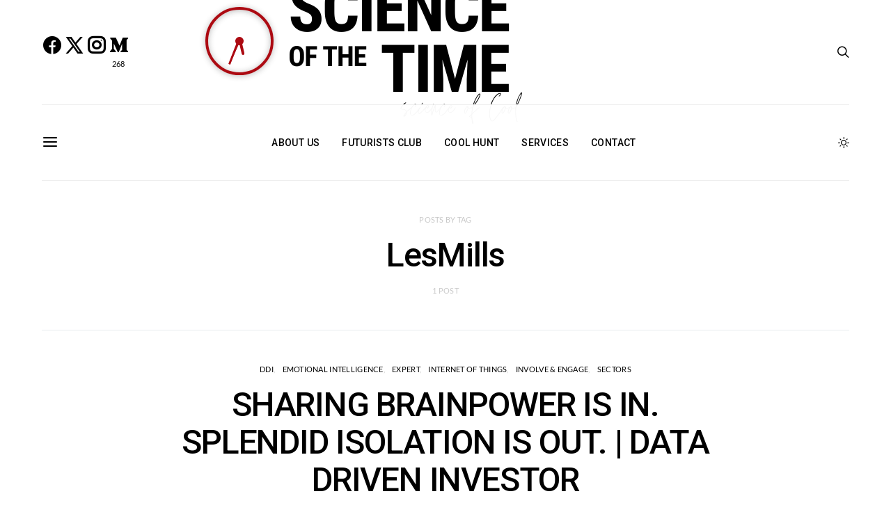

--- FILE ---
content_type: text/html; charset=UTF-8
request_url: https://scienceofthetime.com/tag/lesmills/
body_size: 43185
content:
<!DOCTYPE html>
<html lang="en-US" data-scheme='dark'>
<head>
	<meta charset="UTF-8">
	<meta name="viewport" content="width=device-width, initial-scale=1">
	<link rel="profile" href="https://gmpg.org/xfn/11">
		<meta name='robots' content='index, follow, max-image-preview:large, max-snippet:-1, max-video-preview:-1' />
	<style>img:is([sizes="auto" i], [sizes^="auto," i]) { contain-intrinsic-size: 3000px 1500px }</style>
	
	<!-- This site is optimized with the Yoast SEO Premium plugin v20.5 (Yoast SEO v21.5) - https://yoast.com/wordpress/plugins/seo/ -->
	<title>LesMills Archives - Science of the Time</title><link rel="preload" as="style" href="https://fonts.googleapis.com/css?family=Lato%3A300%2C400%2C700%2C900%7CMontserrat%7CRoboto%3A100%2C100italic%2C200%2C200italic%2C300%2C300italic%2C400%2C400italic%2C500%2C500italic%2C600%2C600italic%2C700%2C700italic%2C800%2C800italic%2C900%2C900italic%7CRoboto%20Slab%3A100%2C100italic%2C200%2C200italic%2C300%2C300italic%2C400%2C400italic%2C500%2C500italic%2C600%2C600italic%2C700%2C700italic%2C800%2C800italic%2C900%2C900italic&#038;display=swap" /><link rel="stylesheet" href="https://fonts.googleapis.com/css?family=Lato%3A300%2C400%2C700%2C900%7CMontserrat%7CRoboto%3A100%2C100italic%2C200%2C200italic%2C300%2C300italic%2C400%2C400italic%2C500%2C500italic%2C600%2C600italic%2C700%2C700italic%2C800%2C800italic%2C900%2C900italic%7CRoboto%20Slab%3A100%2C100italic%2C200%2C200italic%2C300%2C300italic%2C400%2C400italic%2C500%2C500italic%2C600%2C600italic%2C700%2C700italic%2C800%2C800italic%2C900%2C900italic&#038;display=swap" media="print" onload="this.media='all'" /><noscript><link rel="stylesheet" href="https://fonts.googleapis.com/css?family=Lato%3A300%2C400%2C700%2C900%7CMontserrat%7CRoboto%3A100%2C100italic%2C200%2C200italic%2C300%2C300italic%2C400%2C400italic%2C500%2C500italic%2C600%2C600italic%2C700%2C700italic%2C800%2C800italic%2C900%2C900italic%7CRoboto%20Slab%3A100%2C100italic%2C200%2C200italic%2C300%2C300italic%2C400%2C400italic%2C500%2C500italic%2C600%2C600italic%2C700%2C700italic%2C800%2C800italic%2C900%2C900italic&#038;display=swap" /></noscript>
	<link rel="canonical" href="https://scienceofthetime.com/tag/lesmills/" />
	<meta property="og:locale" content="en_US" />
	<meta property="og:type" content="article" />
	<meta property="og:title" content="LesMills Archives" />
	<meta property="og:url" content="https://scienceofthetime.com/tag/lesmills/" />
	<meta property="og:site_name" content="Science of the Time" />
	<meta name="twitter:card" content="summary_large_image" />
	<script type="application/ld+json" class="yoast-schema-graph">{"@context":"https://schema.org","@graph":[{"@type":"CollectionPage","@id":"https://scienceofthetime.com/tag/lesmills/","url":"https://scienceofthetime.com/tag/lesmills/","name":"LesMills Archives - Science of the Time","isPartOf":{"@id":"https://scienceofthetime.com/#website"},"primaryImageOfPage":{"@id":"https://scienceofthetime.com/tag/lesmills/#primaryimage"},"image":{"@id":"https://scienceofthetime.com/tag/lesmills/#primaryimage"},"thumbnailUrl":"https://scienceofthetime.com/wp-content/uploads/2021/04/Untitled-design-kopie-4.jpg","breadcrumb":{"@id":"https://scienceofthetime.com/tag/lesmills/#breadcrumb"},"inLanguage":"en-US"},{"@type":"ImageObject","inLanguage":"en-US","@id":"https://scienceofthetime.com/tag/lesmills/#primaryimage","url":"https://scienceofthetime.com/wp-content/uploads/2021/04/Untitled-design-kopie-4.jpg","contentUrl":"https://scienceofthetime.com/wp-content/uploads/2021/04/Untitled-design-kopie-4.jpg","width":1600,"height":900},{"@type":"BreadcrumbList","@id":"https://scienceofthetime.com/tag/lesmills/#breadcrumb","itemListElement":[{"@type":"ListItem","position":1,"name":"Home","item":"https://scienceofthetime.com/"},{"@type":"ListItem","position":2,"name":"LesMills"}]},{"@type":"WebSite","@id":"https://scienceofthetime.com/#website","url":"https://scienceofthetime.com/","name":"Science of the Time","description":"Science of Cool","potentialAction":[{"@type":"SearchAction","target":{"@type":"EntryPoint","urlTemplate":"https://scienceofthetime.com/?s={search_term_string}"},"query-input":"required name=search_term_string"}],"inLanguage":"en-US"}]}</script>
	<!-- / Yoast SEO Premium plugin. -->


<link rel='dns-prefetch' href='//www.googletagmanager.com' />
<link rel='dns-prefetch' href='//fonts.googleapis.com' />
<link href='https://fonts.gstatic.com' crossorigin rel='preconnect' />
<link rel="alternate" type="application/rss+xml" title="Science of the Time &raquo; Feed" href="https://scienceofthetime.com/feed/" />
<link rel="alternate" type="application/rss+xml" title="Science of the Time &raquo; Comments Feed" href="https://scienceofthetime.com/comments/feed/" />
<link rel="alternate" type="application/rss+xml" title="Science of the Time &raquo; LesMills Tag Feed" href="https://scienceofthetime.com/tag/lesmills/feed/" />
			<link rel="preload" href="https://scienceofthetime.com/wp-content/plugins/canvas/assets/fonts/canvas-icons.woff" as="font" type="font/woff" crossorigin>
			<link rel='stylesheet' id='dce-animations-css' href='https://scienceofthetime.com/wp-content/plugins/dynamic-content-for-elementor/assets/css/animations.css?ver=2.12.0' media='all' />
<link rel='stylesheet' id='canvas-css' href='https://scienceofthetime.com/wp-content/plugins/canvas/assets/css/canvas.css?ver=2.4.7' media='all' />
<link rel='alternate stylesheet' id='powerkit-icons-css' href='https://scienceofthetime.com/wp-content/plugins/powerkit/assets/fonts/powerkit-icons.woff?ver=2.9.7' as='font' type='font/wof' crossorigin />
<link rel='stylesheet' id='powerkit-css' href='https://scienceofthetime.com/wp-content/plugins/powerkit/assets/css/powerkit.css?ver=2.9.7' media='all' />
<style id='wp-emoji-styles-inline-css'>

	img.wp-smiley, img.emoji {
		display: inline !important;
		border: none !important;
		box-shadow: none !important;
		height: 1em !important;
		width: 1em !important;
		margin: 0 0.07em !important;
		vertical-align: -0.1em !important;
		background: none !important;
		padding: 0 !important;
	}
</style>
<link rel='stylesheet' id='wp-block-library-css' href='https://scienceofthetime.com/wp-includes/css/dist/block-library/style.min.css?ver=6.7.4' media='all' />
<link rel='stylesheet' id='canvas-block-alert-style-css' href='https://scienceofthetime.com/wp-content/plugins/canvas/components/basic-elements/block-alert/block.css?ver=1741729775' media='all' />
<link rel='stylesheet' id='canvas-block-progress-style-css' href='https://scienceofthetime.com/wp-content/plugins/canvas/components/basic-elements/block-progress/block.css?ver=1741729775' media='all' />
<link rel='stylesheet' id='canvas-block-collapsibles-style-css' href='https://scienceofthetime.com/wp-content/plugins/canvas/components/basic-elements/block-collapsibles/block.css?ver=1741729775' media='all' />
<link rel='stylesheet' id='canvas-block-tabs-style-css' href='https://scienceofthetime.com/wp-content/plugins/canvas/components/basic-elements/block-tabs/block.css?ver=1741729775' media='all' />
<link rel='stylesheet' id='canvas-block-section-heading-style-css' href='https://scienceofthetime.com/wp-content/plugins/canvas/components/basic-elements/block-section-heading/block.css?ver=1741729775' media='all' />
<link rel='stylesheet' id='canvas-block-row-style-css' href='https://scienceofthetime.com/wp-content/plugins/canvas/components/layout-blocks/block-row/block-row.css?ver=1741729775' media='all' />
<link rel='stylesheet' id='canvas-block-posts-style-css' href='https://scienceofthetime.com/wp-content/plugins/canvas/components/posts/block-posts/block-posts.css?ver=1741729775' media='all' />
<link rel='stylesheet' id='canvas-justified-gallery-block-style-css' href='https://scienceofthetime.com/wp-content/plugins/canvas/components/justified-gallery/block/block-justified-gallery.css?ver=1741729775' media='all' />
<link rel='stylesheet' id='canvas-slider-gallery-block-style-css' href='https://scienceofthetime.com/wp-content/plugins/canvas/components/slider-gallery/block/block-slider-gallery.css?ver=1741729775' media='all' />
<link rel='stylesheet' id='canvas-block-posts-sidebar-css' href='https://scienceofthetime.com/wp-content/plugins/canvas/components/posts/block-posts-sidebar/block-posts-sidebar.css?ver=1741729775' media='all' />
<link rel='stylesheet' id='csco-block-posts-sidebar-style-css' href='https://scienceofthetime.com/wp-content/themes/authentic/css/blocks/posts-sidebar.css?ver=1662785801' media='all' />
<link rel='stylesheet' id='csco-block-twitter-slider-style-css' href='https://scienceofthetime.com/wp-content/themes/authentic/css/blocks/twitter-slider.css?ver=1662785801' media='all' />
<link rel='stylesheet' id='csco-block-tiles-style-css' href='https://scienceofthetime.com/wp-content/themes/authentic/css/blocks/tiles.css?ver=1662785801' media='all' />
<link rel='stylesheet' id='csco-block-horizontal-tiles-style-css' href='https://scienceofthetime.com/wp-content/themes/authentic/css/blocks/horizontal-tiles.css?ver=1662785801' media='all' />
<link rel='stylesheet' id='csco-block-full-style-css' href='https://scienceofthetime.com/wp-content/themes/authentic/css/blocks/full.css?ver=1662785801' media='all' />
<link rel='stylesheet' id='csco-block-slider-style-css' href='https://scienceofthetime.com/wp-content/themes/authentic/css/blocks/slider.css?ver=1662785801' media='all' />
<link rel='stylesheet' id='csco-block-carousel-style-css' href='https://scienceofthetime.com/wp-content/themes/authentic/css/blocks/carousel.css?ver=1662785801' media='all' />
<link rel='stylesheet' id='csco-block-wide-style-css' href='https://scienceofthetime.com/wp-content/themes/authentic/css/blocks/wide.css?ver=1662785801' media='all' />
<link rel='stylesheet' id='csco-block-narrow-style-css' href='https://scienceofthetime.com/wp-content/themes/authentic/css/blocks/narrow.css?ver=1662785801' media='all' />
<style id='classic-theme-styles-inline-css'>
/*! This file is auto-generated */
.wp-block-button__link{color:#fff;background-color:#32373c;border-radius:9999px;box-shadow:none;text-decoration:none;padding:calc(.667em + 2px) calc(1.333em + 2px);font-size:1.125em}.wp-block-file__button{background:#32373c;color:#fff;text-decoration:none}
</style>
<style id='global-styles-inline-css'>
:root{--wp--preset--aspect-ratio--square: 1;--wp--preset--aspect-ratio--4-3: 4/3;--wp--preset--aspect-ratio--3-4: 3/4;--wp--preset--aspect-ratio--3-2: 3/2;--wp--preset--aspect-ratio--2-3: 2/3;--wp--preset--aspect-ratio--16-9: 16/9;--wp--preset--aspect-ratio--9-16: 9/16;--wp--preset--color--black: #000000;--wp--preset--color--cyan-bluish-gray: #abb8c3;--wp--preset--color--white: #FFFFFF;--wp--preset--color--pale-pink: #f78da7;--wp--preset--color--vivid-red: #ce2e2e;--wp--preset--color--luminous-vivid-orange: #ff6900;--wp--preset--color--luminous-vivid-amber: #fcb902;--wp--preset--color--light-green-cyan: #7bdcb5;--wp--preset--color--vivid-green-cyan: #01d083;--wp--preset--color--pale-cyan-blue: #8ed1fc;--wp--preset--color--vivid-cyan-blue: #0693e3;--wp--preset--color--vivid-purple: #9b51e0;--wp--preset--color--secondary: #f8f8f8;--wp--preset--gradient--vivid-cyan-blue-to-vivid-purple: linear-gradient(135deg,rgba(6,147,227,1) 0%,rgb(155,81,224) 100%);--wp--preset--gradient--light-green-cyan-to-vivid-green-cyan: linear-gradient(135deg,rgb(122,220,180) 0%,rgb(0,208,130) 100%);--wp--preset--gradient--luminous-vivid-amber-to-luminous-vivid-orange: linear-gradient(135deg,rgba(252,185,0,1) 0%,rgba(255,105,0,1) 100%);--wp--preset--gradient--luminous-vivid-orange-to-vivid-red: linear-gradient(135deg,rgba(255,105,0,1) 0%,rgb(207,46,46) 100%);--wp--preset--gradient--very-light-gray-to-cyan-bluish-gray: linear-gradient(135deg,rgb(238,238,238) 0%,rgb(169,184,195) 100%);--wp--preset--gradient--cool-to-warm-spectrum: linear-gradient(135deg,rgb(74,234,220) 0%,rgb(151,120,209) 20%,rgb(207,42,186) 40%,rgb(238,44,130) 60%,rgb(251,105,98) 80%,rgb(254,248,76) 100%);--wp--preset--gradient--blush-light-purple: linear-gradient(135deg,rgb(255,206,236) 0%,rgb(152,150,240) 100%);--wp--preset--gradient--blush-bordeaux: linear-gradient(135deg,rgb(254,205,165) 0%,rgb(254,45,45) 50%,rgb(107,0,62) 100%);--wp--preset--gradient--luminous-dusk: linear-gradient(135deg,rgb(255,203,112) 0%,rgb(199,81,192) 50%,rgb(65,88,208) 100%);--wp--preset--gradient--pale-ocean: linear-gradient(135deg,rgb(255,245,203) 0%,rgb(182,227,212) 50%,rgb(51,167,181) 100%);--wp--preset--gradient--electric-grass: linear-gradient(135deg,rgb(202,248,128) 0%,rgb(113,206,126) 100%);--wp--preset--gradient--midnight: linear-gradient(135deg,rgb(2,3,129) 0%,rgb(40,116,252) 100%);--wp--preset--font-size--small: 13px;--wp--preset--font-size--medium: 20px;--wp--preset--font-size--large: 36px;--wp--preset--font-size--x-large: 42px;--wp--preset--spacing--20: 0.44rem;--wp--preset--spacing--30: 0.67rem;--wp--preset--spacing--40: 1rem;--wp--preset--spacing--50: 1.5rem;--wp--preset--spacing--60: 2.25rem;--wp--preset--spacing--70: 3.38rem;--wp--preset--spacing--80: 5.06rem;--wp--preset--shadow--natural: 6px 6px 9px rgba(0, 0, 0, 0.2);--wp--preset--shadow--deep: 12px 12px 50px rgba(0, 0, 0, 0.4);--wp--preset--shadow--sharp: 6px 6px 0px rgba(0, 0, 0, 0.2);--wp--preset--shadow--outlined: 6px 6px 0px -3px rgba(255, 255, 255, 1), 6px 6px rgba(0, 0, 0, 1);--wp--preset--shadow--crisp: 6px 6px 0px rgba(0, 0, 0, 1);}:where(.is-layout-flex){gap: 0.5em;}:where(.is-layout-grid){gap: 0.5em;}body .is-layout-flex{display: flex;}.is-layout-flex{flex-wrap: wrap;align-items: center;}.is-layout-flex > :is(*, div){margin: 0;}body .is-layout-grid{display: grid;}.is-layout-grid > :is(*, div){margin: 0;}:where(.wp-block-columns.is-layout-flex){gap: 2em;}:where(.wp-block-columns.is-layout-grid){gap: 2em;}:where(.wp-block-post-template.is-layout-flex){gap: 1.25em;}:where(.wp-block-post-template.is-layout-grid){gap: 1.25em;}.has-black-color{color: var(--wp--preset--color--black) !important;}.has-cyan-bluish-gray-color{color: var(--wp--preset--color--cyan-bluish-gray) !important;}.has-white-color{color: var(--wp--preset--color--white) !important;}.has-pale-pink-color{color: var(--wp--preset--color--pale-pink) !important;}.has-vivid-red-color{color: var(--wp--preset--color--vivid-red) !important;}.has-luminous-vivid-orange-color{color: var(--wp--preset--color--luminous-vivid-orange) !important;}.has-luminous-vivid-amber-color{color: var(--wp--preset--color--luminous-vivid-amber) !important;}.has-light-green-cyan-color{color: var(--wp--preset--color--light-green-cyan) !important;}.has-vivid-green-cyan-color{color: var(--wp--preset--color--vivid-green-cyan) !important;}.has-pale-cyan-blue-color{color: var(--wp--preset--color--pale-cyan-blue) !important;}.has-vivid-cyan-blue-color{color: var(--wp--preset--color--vivid-cyan-blue) !important;}.has-vivid-purple-color{color: var(--wp--preset--color--vivid-purple) !important;}.has-black-background-color{background-color: var(--wp--preset--color--black) !important;}.has-cyan-bluish-gray-background-color{background-color: var(--wp--preset--color--cyan-bluish-gray) !important;}.has-white-background-color{background-color: var(--wp--preset--color--white) !important;}.has-pale-pink-background-color{background-color: var(--wp--preset--color--pale-pink) !important;}.has-vivid-red-background-color{background-color: var(--wp--preset--color--vivid-red) !important;}.has-luminous-vivid-orange-background-color{background-color: var(--wp--preset--color--luminous-vivid-orange) !important;}.has-luminous-vivid-amber-background-color{background-color: var(--wp--preset--color--luminous-vivid-amber) !important;}.has-light-green-cyan-background-color{background-color: var(--wp--preset--color--light-green-cyan) !important;}.has-vivid-green-cyan-background-color{background-color: var(--wp--preset--color--vivid-green-cyan) !important;}.has-pale-cyan-blue-background-color{background-color: var(--wp--preset--color--pale-cyan-blue) !important;}.has-vivid-cyan-blue-background-color{background-color: var(--wp--preset--color--vivid-cyan-blue) !important;}.has-vivid-purple-background-color{background-color: var(--wp--preset--color--vivid-purple) !important;}.has-black-border-color{border-color: var(--wp--preset--color--black) !important;}.has-cyan-bluish-gray-border-color{border-color: var(--wp--preset--color--cyan-bluish-gray) !important;}.has-white-border-color{border-color: var(--wp--preset--color--white) !important;}.has-pale-pink-border-color{border-color: var(--wp--preset--color--pale-pink) !important;}.has-vivid-red-border-color{border-color: var(--wp--preset--color--vivid-red) !important;}.has-luminous-vivid-orange-border-color{border-color: var(--wp--preset--color--luminous-vivid-orange) !important;}.has-luminous-vivid-amber-border-color{border-color: var(--wp--preset--color--luminous-vivid-amber) !important;}.has-light-green-cyan-border-color{border-color: var(--wp--preset--color--light-green-cyan) !important;}.has-vivid-green-cyan-border-color{border-color: var(--wp--preset--color--vivid-green-cyan) !important;}.has-pale-cyan-blue-border-color{border-color: var(--wp--preset--color--pale-cyan-blue) !important;}.has-vivid-cyan-blue-border-color{border-color: var(--wp--preset--color--vivid-cyan-blue) !important;}.has-vivid-purple-border-color{border-color: var(--wp--preset--color--vivid-purple) !important;}.has-vivid-cyan-blue-to-vivid-purple-gradient-background{background: var(--wp--preset--gradient--vivid-cyan-blue-to-vivid-purple) !important;}.has-light-green-cyan-to-vivid-green-cyan-gradient-background{background: var(--wp--preset--gradient--light-green-cyan-to-vivid-green-cyan) !important;}.has-luminous-vivid-amber-to-luminous-vivid-orange-gradient-background{background: var(--wp--preset--gradient--luminous-vivid-amber-to-luminous-vivid-orange) !important;}.has-luminous-vivid-orange-to-vivid-red-gradient-background{background: var(--wp--preset--gradient--luminous-vivid-orange-to-vivid-red) !important;}.has-very-light-gray-to-cyan-bluish-gray-gradient-background{background: var(--wp--preset--gradient--very-light-gray-to-cyan-bluish-gray) !important;}.has-cool-to-warm-spectrum-gradient-background{background: var(--wp--preset--gradient--cool-to-warm-spectrum) !important;}.has-blush-light-purple-gradient-background{background: var(--wp--preset--gradient--blush-light-purple) !important;}.has-blush-bordeaux-gradient-background{background: var(--wp--preset--gradient--blush-bordeaux) !important;}.has-luminous-dusk-gradient-background{background: var(--wp--preset--gradient--luminous-dusk) !important;}.has-pale-ocean-gradient-background{background: var(--wp--preset--gradient--pale-ocean) !important;}.has-electric-grass-gradient-background{background: var(--wp--preset--gradient--electric-grass) !important;}.has-midnight-gradient-background{background: var(--wp--preset--gradient--midnight) !important;}.has-small-font-size{font-size: var(--wp--preset--font-size--small) !important;}.has-medium-font-size{font-size: var(--wp--preset--font-size--medium) !important;}.has-large-font-size{font-size: var(--wp--preset--font-size--large) !important;}.has-x-large-font-size{font-size: var(--wp--preset--font-size--x-large) !important;}
:where(.wp-block-post-template.is-layout-flex){gap: 1.25em;}:where(.wp-block-post-template.is-layout-grid){gap: 1.25em;}
:where(.wp-block-columns.is-layout-flex){gap: 2em;}:where(.wp-block-columns.is-layout-grid){gap: 2em;}
:root :where(.wp-block-pullquote){font-size: 1.5em;line-height: 1.6;}
</style>
<link rel='stylesheet' id='canvas-block-heading-style-css' href='https://scienceofthetime.com/wp-content/plugins/canvas/components/content-formatting/block-heading/block.css?ver=1741729775' media='all' />
<link rel='stylesheet' id='canvas-block-list-style-css' href='https://scienceofthetime.com/wp-content/plugins/canvas/components/content-formatting/block-list/block.css?ver=1741729775' media='all' />
<link rel='stylesheet' id='canvas-block-paragraph-style-css' href='https://scienceofthetime.com/wp-content/plugins/canvas/components/content-formatting/block-paragraph/block.css?ver=1741729775' media='all' />
<link rel='stylesheet' id='canvas-block-separator-style-css' href='https://scienceofthetime.com/wp-content/plugins/canvas/components/content-formatting/block-separator/block.css?ver=1741729775' media='all' />
<link rel='stylesheet' id='canvas-block-group-style-css' href='https://scienceofthetime.com/wp-content/plugins/canvas/components/basic-elements/block-group/block.css?ver=1741729775' media='all' />
<link rel='stylesheet' id='canvas-block-cover-style-css' href='https://scienceofthetime.com/wp-content/plugins/canvas/components/basic-elements/block-cover/block.css?ver=1741729775' media='all' />
<link rel='stylesheet' id='contact-form-7-css' href='https://scienceofthetime.com/wp-content/plugins/contact-form-7/includes/css/styles.css?ver=5.9.2' media='all' />
<link rel='stylesheet' id='paytium-public-css' href='https://scienceofthetime.com/wp-content/plugins/paytium/public/css/public.css?ver=4.4.14' media='all' />
<link rel='stylesheet' id='paytium-jquery-ui-css' href='https://scienceofthetime.com/wp-content/plugins/paytium/public/css/jquery-ui.css?ver=4.4.14' media='all' />
<link rel='stylesheet' id='powerkit-author-box-css' href='https://scienceofthetime.com/wp-content/plugins/powerkit/modules/author-box/public/css/public-powerkit-author-box.css?ver=2.9.7' media='all' />
<link rel='stylesheet' id='powerkit-basic-elements-css' href='https://scienceofthetime.com/wp-content/plugins/powerkit/modules/basic-elements/public/css/public-powerkit-basic-elements.css?ver=2.9.7' media='screen' />
<link rel='stylesheet' id='powerkit-coming-soon-css' href='https://scienceofthetime.com/wp-content/plugins/powerkit/modules/coming-soon/public/css/public-powerkit-coming-soon.css?ver=2.9.7' media='all' />
<link rel='stylesheet' id='powerkit-content-formatting-css' href='https://scienceofthetime.com/wp-content/plugins/powerkit/modules/content-formatting/public/css/public-powerkit-content-formatting.css?ver=2.9.7' media='all' />
<link rel='stylesheet' id='powerkit-сontributors-css' href='https://scienceofthetime.com/wp-content/plugins/powerkit/modules/contributors/public/css/public-powerkit-contributors.css?ver=2.9.7' media='all' />
<link rel='stylesheet' id='powerkit-facebook-css' href='https://scienceofthetime.com/wp-content/plugins/powerkit/modules/facebook/public/css/public-powerkit-facebook.css?ver=2.9.7' media='all' />
<link rel='stylesheet' id='powerkit-featured-categories-css' href='https://scienceofthetime.com/wp-content/plugins/powerkit/modules/featured-categories/public/css/public-powerkit-featured-categories.css?ver=2.9.7' media='all' />
<link rel='stylesheet' id='powerkit-inline-posts-css' href='https://scienceofthetime.com/wp-content/plugins/powerkit/modules/inline-posts/public/css/public-powerkit-inline-posts.css?ver=2.9.7' media='all' />
<link rel='stylesheet' id='powerkit-instagram-css' href='https://scienceofthetime.com/wp-content/plugins/powerkit/modules/instagram/public/css/public-powerkit-instagram.css?ver=2.9.7' media='all' />
<link rel='stylesheet' id='powerkit-justified-gallery-css' href='https://scienceofthetime.com/wp-content/plugins/powerkit/modules/justified-gallery/public/css/public-powerkit-justified-gallery.css?ver=2.9.7' media='all' />
<link rel='stylesheet' id='glightbox-css' href='https://scienceofthetime.com/wp-content/plugins/powerkit/modules/lightbox/public/css/glightbox.min.css?ver=2.9.7' media='all' />
<link rel='stylesheet' id='powerkit-lightbox-css' href='https://scienceofthetime.com/wp-content/plugins/powerkit/modules/lightbox/public/css/public-powerkit-lightbox.css?ver=2.9.7' media='all' />
<link rel='stylesheet' id='powerkit-opt-in-forms-css' href='https://scienceofthetime.com/wp-content/plugins/powerkit/modules/opt-in-forms/public/css/public-powerkit-opt-in-forms.css?ver=2.9.7' media='all' />
<link rel='stylesheet' id='powerkit-pinterest-css' href='https://scienceofthetime.com/wp-content/plugins/powerkit/modules/pinterest/public/css/public-powerkit-pinterest.css?ver=2.9.7' media='all' />
<link rel='stylesheet' id='powerkit-scroll-to-top-css' href='https://scienceofthetime.com/wp-content/plugins/powerkit/modules/scroll-to-top/public/css/public-powerkit-scroll-to-top.css?ver=2.9.7' media='all' />
<link rel='stylesheet' id='powerkit-share-buttons-css' href='https://scienceofthetime.com/wp-content/plugins/powerkit/modules/share-buttons/public/css/public-powerkit-share-buttons.css?ver=2.9.7' media='all' />
<link rel='stylesheet' id='powerkit-social-links-css' href='https://scienceofthetime.com/wp-content/plugins/powerkit/modules/social-links/public/css/public-powerkit-social-links.css?ver=2.9.7' media='all' />
<link rel='stylesheet' id='powerkit-twitter-css' href='https://scienceofthetime.com/wp-content/plugins/powerkit/modules/twitter/public/css/public-powerkit-twitter.css?ver=2.9.7' media='all' />
<link rel='stylesheet' id='powerkit-widget-about-css' href='https://scienceofthetime.com/wp-content/plugins/powerkit/modules/widget-about/public/css/public-powerkit-widget-about.css?ver=2.9.7' media='all' />
<link rel='stylesheet' id='fontawesome-css' href='https://scienceofthetime.com/wp-content/plugins/elementor/assets/lib/font-awesome/css/fontawesome.min.css?ver=5.9.0' media='all' />
<link rel='stylesheet' id='std-frontend-style-css' href='https://scienceofthetime.com/wp-content/plugins/subscribe-to-download/css/std-frontend.css?ver=1.2.9' media='all' />
<style id='wpxpo-global-style-inline-css'>
:root {
			--preset-color1: #037fff;
			--preset-color2: #026fe0;
			--preset-color3: #071323;
			--preset-color4: #132133;
			--preset-color5: #34495e;
			--preset-color6: #787676;
			--preset-color7: #f0f2f3;
			--preset-color8: #f8f9fa;
			--preset-color9: #ffffff;
		}{}
</style>
<style id='ultp-preset-colors-style-inline-css'>
:root { --postx_preset_Base_1_color: #f4f4ff; --postx_preset_Base_2_color: #dddff8; --postx_preset_Base_3_color: #B4B4D6; --postx_preset_Primary_color: #3323f0; --postx_preset_Secondary_color: #4a5fff; --postx_preset_Tertiary_color: #FFFFFF; --postx_preset_Contrast_3_color: #545472; --postx_preset_Contrast_2_color: #262657; --postx_preset_Contrast_1_color: #10102e; --postx_preset_Over_Primary_color: #ffffff;  }
</style>
<style id='ultp-preset-gradient-style-inline-css'>
:root { --postx_preset_Primary_to_Secondary_to_Right_gradient: linear-gradient(90deg, var(--postx_preset_Primary_color) 0%, var(--postx_preset_Secondary_color) 100%); --postx_preset_Primary_to_Secondary_to_Bottom_gradient: linear-gradient(180deg, var(--postx_preset_Primary_color) 0%, var(--postx_preset_Secondary_color) 100%); --postx_preset_Secondary_to_Primary_to_Right_gradient: linear-gradient(90deg, var(--postx_preset_Secondary_color) 0%, var(--postx_preset_Primary_color) 100%); --postx_preset_Secondary_to_Primary_to_Bottom_gradient: linear-gradient(180deg, var(--postx_preset_Secondary_color) 0%, var(--postx_preset_Primary_color) 100%); --postx_preset_Cold_Evening_gradient: linear-gradient(0deg, rgb(12, 52, 131) 0%, rgb(162, 182, 223) 100%, rgb(107, 140, 206) 100%, rgb(162, 182, 223) 100%); --postx_preset_Purple_Division_gradient: linear-gradient(0deg, rgb(112, 40, 228) 0%, rgb(229, 178, 202) 100%); --postx_preset_Over_Sun_gradient: linear-gradient(60deg, rgb(171, 236, 214) 0%, rgb(251, 237, 150) 100%); --postx_preset_Morning_Salad_gradient: linear-gradient(-255deg, rgb(183, 248, 219) 0%, rgb(80, 167, 194) 100%); --postx_preset_Fabled_Sunset_gradient: linear-gradient(-270deg, rgb(35, 21, 87) 0%, rgb(68, 16, 122) 29%, rgb(255, 19, 97) 67%, rgb(255, 248, 0) 100%);  }
</style>
<style id='ultp-preset-typo-style-inline-css'>
:root { --postx_preset_Heading_typo_font_family: Helvetica; --postx_preset_Heading_typo_font_family_type: sans-serif; --postx_preset_Heading_typo_font_weight: 600; --postx_preset_Heading_typo_text_transform: capitalize; --postx_preset_Body_and_Others_typo_font_family: Helvetica; --postx_preset_Body_and_Others_typo_font_family_type: sans-serif; --postx_preset_Body_and_Others_typo_font_weight: 400; --postx_preset_Body_and_Others_typo_text_transform: lowercase; --postx_preset_body_typo_font_size_lg: 16px; --postx_preset_paragraph_1_typo_font_size_lg: 12px; --postx_preset_paragraph_2_typo_font_size_lg: 12px; --postx_preset_paragraph_3_typo_font_size_lg: 12px; --postx_preset_heading_h1_typo_font_size_lg: 42px; --postx_preset_heading_h2_typo_font_size_lg: 36px; --postx_preset_heading_h3_typo_font_size_lg: 30px; --postx_preset_heading_h4_typo_font_size_lg: 24px; --postx_preset_heading_h5_typo_font_size_lg: 20px; --postx_preset_heading_h6_typo_font_size_lg: 16px; }
</style>
<link rel='stylesheet' id='gpur-css' href='https://scienceofthetime.com/wp-content/plugins/ultimate-reviewer/public/css/public.css?ver=2.8.1' media='all' />
<link rel='stylesheet' id='fontawesome5-css' href='https://scienceofthetime.com/wp-content/plugins/ultimate-reviewer/public/fonts/fontawesome5/css/all.min.css?ver=2.8.1' media='all' />
<link rel='stylesheet' id='wtii-style-css' href='https://scienceofthetime.com/wp-content/plugins/what-time-is-it/css/wtii-style.css?ver=6.7.4' media='all' />

<link rel='stylesheet' id='wobd-fontawesome-style-css' href='https://scienceofthetime.com/wp-content/plugins/woo-badge-designer/css//font-awesome.min.css?ver=4.0.0' media='all' />
<link rel='stylesheet' id='wobd-fontawesome1-style-css' href='https://scienceofthetime.com/wp-content/plugins/woo-badge-designer/css//fontawesome.css?ver=4.0.0' media='all' />
<link rel='stylesheet' id='wobd-fa-brands-style-css' href='https://scienceofthetime.com/wp-content/plugins/woo-badge-designer/css//fa-brands.css?ver=4.0.0' media='all' />
<link rel='stylesheet' id='wobd-fa-regular-style-css' href='https://scienceofthetime.com/wp-content/plugins/woo-badge-designer/css//fa-regular.css?ver=4.0.0' media='all' />
<link rel='stylesheet' id='wobd-fa-solid-style-css' href='https://scienceofthetime.com/wp-content/plugins/woo-badge-designer/css//fa-solid.css?ver=4.0.0' media='all' />
<link rel='stylesheet' id='wobd-tooltip-style-css' href='https://scienceofthetime.com/wp-content/plugins/woo-badge-designer/css/tooltipster.bundle.css?ver=4.0.0' media='all' />
<link rel='stylesheet' id='elegant-icons-css' href='https://scienceofthetime.com/wp-content/plugins/woo-badge-designer/css//elegant-icons.css?ver=4.0.0' media='all' />
<link rel='stylesheet' id='linear-style-css' href='https://scienceofthetime.com/wp-content/plugins/woo-badge-designer/css//linear-style.css?ver=4.0.0' media='all' />
<link rel='stylesheet' id='wobd-frontend-style-css' href='https://scienceofthetime.com/wp-content/plugins/woo-badge-designer/css/wobd-frontend.css?ver=4.0.0' media='all' />
<style id='wpgb-head-inline-css'>
.wp-grid-builder:not(.wpgb-template),.wpgb-facet{opacity:0.01}.wpgb-facet fieldset{margin:0;padding:0;border:none;outline:none;box-shadow:none}.wpgb-facet fieldset:last-child{margin-bottom:40px;}.wpgb-facet fieldset legend.wpgb-sr-only{height:1px;width:1px}
</style>
<style id='dominant-color-styles-inline-css'>
img[data-dominant-color]:not(.has-transparency) { background-color: var(--dominant-color); }
</style>
<link rel='stylesheet' id='csco-styles-css' href='https://scienceofthetime.com/wp-content/themes/authentic/style.css?ver=7.0.8' media='all' />
<link rel='stylesheet' id='searchwp-forms-css' href='https://scienceofthetime.com/wp-content/plugins/searchwp-live-ajax-search/assets/styles/frontend/search-forms.css?ver=1.8.5' media='all' />
<link rel='stylesheet' id='searchwp-live-search-css' href='https://scienceofthetime.com/wp-content/plugins/searchwp-live-ajax-search/assets/styles/style.css?ver=1.8.5' media='all' />
<style id='searchwp-live-search-inline-css'>
.searchwp-live-search-result .searchwp-live-search-result--title a {
  font-size: 16px;
}
.searchwp-live-search-result .searchwp-live-search-result--price {
  font-size: 14px;
}
.searchwp-live-search-result .searchwp-live-search-result--add-to-cart .button {
  font-size: 14px;
}

</style>
<script type="text/javascript">
            window._nslDOMReady = function (callback) {
                if ( document.readyState === "complete" || document.readyState === "interactive" ) {
                    callback();
                } else {
                    document.addEventListener( "DOMContentLoaded", callback );
                }
            };
            </script><script src="https://scienceofthetime.com/wp-includes/js/jquery/jquery.min.js?ver=3.7.1" id="jquery-core-js"></script>
<script src="https://scienceofthetime.com/wp-includes/js/jquery/jquery-migrate.min.js?ver=3.4.1" id="jquery-migrate-js"></script>
<script src="https://scienceofthetime.com/wp-includes/js/dist/hooks.min.js?ver=4d63a3d491d11ffd8ac6" id="wp-hooks-js"></script>
<script id="say-what-js-js-extra">
var say_what_data = {"replacements":{"paytium|Thank you for your order, the status is:|":"THANK YOU FOR YOUR SUPPORT! | THE STATUS OF PAYMENT | = "}};
</script>
<script src="https://scienceofthetime.com/wp-content/plugins/say-what/assets/build/frontend.js?ver=fd31684c45e4d85aeb4e" id="say-what-js-js"></script>
<script id="std-frontend-script-js-extra">
var std_frontend_obj = {"ajax_url":"https:\/\/scienceofthetime.com\/wp-admin\/admin-ajax.php","ajax_nonce":"b7e39326ea"};
</script>
<script src="https://scienceofthetime.com/wp-content/plugins/subscribe-to-download/js/std-frontend.js?ver=1.2.9" id="std-frontend-script-js"></script>
<script id="gpur-comment-filtering-js-extra">
var gpur_comment_filtering = {"ajax_url":"https:\/\/scienceofthetime.com\/wp-admin\/admin-ajax.php","post_id":"33904","comment_count":"0","nonce":"420951bf8a"};
</script>
<script src="https://scienceofthetime.com/wp-content/plugins/ultimate-reviewer/public/scripts/comment-filtering.js?ver=2.8.1" id="gpur-comment-filtering-js"></script>
<script src="https://scienceofthetime.com/wp-content/plugins/what-time-is-it/js/wtii-script.js?ver=6.7.4" id="wtii-script-js"></script>
<script src="https://www.googletagmanager.com/gtag/js?id=G-P6NFBD7871&amp;ver=6.7.4" id="wk-analytics-script-js"></script>
<script id="wk-analytics-script-js-after">
function shouldTrack(){
var trackLoggedIn = true;
var loggedIn = false;
if(!loggedIn){
return true;
} else if( trackLoggedIn ) {
return true;
}
return false;
}
function hasWKGoogleAnalyticsCookie() {
return (new RegExp('wp_wk_ga_untrack_' + document.location.hostname)).test(document.cookie);
}
if (!hasWKGoogleAnalyticsCookie() && shouldTrack()) {
//Google Analytics
window.dataLayer = window.dataLayer || [];
function gtag(){dataLayer.push(arguments);}
gtag('js', new Date());
gtag('config', 'G-P6NFBD7871');
}
</script>
<script src="https://scienceofthetime.com/wp-content/plugins/woo-badge-designer/js/tooltipster.bundle.js?ver=4.0.0" id="wobd-tooltip-script-js"></script>
<script src="https://scienceofthetime.com/wp-content/plugins/woo-badge-designer/js/jquery.countdown.min.js?ver=4.0.0" id="wobd-countdown-script-js"></script>
<script id="wobd-frontend-script-js-extra">
var wobd_frontend_js_params = {"ajax_url":"https:\/\/scienceofthetime.com\/wp-admin\/admin-ajax.php","ajax_nonce":"d15d9f2861"};
</script>
<script src="https://scienceofthetime.com/wp-content/plugins/woo-badge-designer/js/wobd-frontend.js?ver=4.0.0" id="wobd-frontend-script-js"></script>
<link rel="https://api.w.org/" href="https://scienceofthetime.com/wp-json/" /><link rel="alternate" title="JSON" type="application/json" href="https://scienceofthetime.com/wp-json/wp/v2/tags/1160" /><link rel="EditURI" type="application/rsd+xml" title="RSD" href="https://scienceofthetime.com/xmlrpc.php?rsd" />
<meta name="generator" content="WordPress 6.7.4" />

<style type="text/css" media="all" id="canvas-blocks-dynamic-styles">

</style>
<meta name="generator" content="Performance Lab 2.9.0; modules: images/dominant-color-images, images/webp-support, images/webp-uploads; plugins: ">
<noscript><style>.wp-grid-builder .wpgb-card.wpgb-card-hidden .wpgb-card-wrapper{opacity:1!important;visibility:visible!important;transform:none!important}.wpgb-facet {opacity:1!important;pointer-events:auto!important}.wpgb-facet *:not(.wpgb-pagination-facet){display:none}</style></noscript><meta name="generator" content="Elementor 3.17.3; features: e_dom_optimization, e_optimized_assets_loading, additional_custom_breakpoints; settings: css_print_method-external, google_font-enabled, font_display-auto">
<meta name="generator" content="Powered by Slider Revolution 6.6.20 - responsive, Mobile-Friendly Slider Plugin for WordPress with comfortable drag and drop interface." />
<link rel="icon" href="https://scienceofthetime.com/wp-content/uploads/2021/05/cropped-favic-32x32.png" sizes="32x32" />
<link rel="icon" href="https://scienceofthetime.com/wp-content/uploads/2021/05/cropped-favic-192x192.png" sizes="192x192" />
<link rel="apple-touch-icon" href="https://scienceofthetime.com/wp-content/uploads/2021/05/cropped-favic-180x180.png" />
<meta name="msapplication-TileImage" content="https://scienceofthetime.com/wp-content/uploads/2021/05/cropped-favic-270x270.png" />
<script>function setREVStartSize(e){
			//window.requestAnimationFrame(function() {
				window.RSIW = window.RSIW===undefined ? window.innerWidth : window.RSIW;
				window.RSIH = window.RSIH===undefined ? window.innerHeight : window.RSIH;
				try {
					var pw = document.getElementById(e.c).parentNode.offsetWidth,
						newh;
					pw = pw===0 || isNaN(pw) || (e.l=="fullwidth" || e.layout=="fullwidth") ? window.RSIW : pw;
					e.tabw = e.tabw===undefined ? 0 : parseInt(e.tabw);
					e.thumbw = e.thumbw===undefined ? 0 : parseInt(e.thumbw);
					e.tabh = e.tabh===undefined ? 0 : parseInt(e.tabh);
					e.thumbh = e.thumbh===undefined ? 0 : parseInt(e.thumbh);
					e.tabhide = e.tabhide===undefined ? 0 : parseInt(e.tabhide);
					e.thumbhide = e.thumbhide===undefined ? 0 : parseInt(e.thumbhide);
					e.mh = e.mh===undefined || e.mh=="" || e.mh==="auto" ? 0 : parseInt(e.mh,0);
					if(e.layout==="fullscreen" || e.l==="fullscreen")
						newh = Math.max(e.mh,window.RSIH);
					else{
						e.gw = Array.isArray(e.gw) ? e.gw : [e.gw];
						for (var i in e.rl) if (e.gw[i]===undefined || e.gw[i]===0) e.gw[i] = e.gw[i-1];
						e.gh = e.el===undefined || e.el==="" || (Array.isArray(e.el) && e.el.length==0)? e.gh : e.el;
						e.gh = Array.isArray(e.gh) ? e.gh : [e.gh];
						for (var i in e.rl) if (e.gh[i]===undefined || e.gh[i]===0) e.gh[i] = e.gh[i-1];
											
						var nl = new Array(e.rl.length),
							ix = 0,
							sl;
						e.tabw = e.tabhide>=pw ? 0 : e.tabw;
						e.thumbw = e.thumbhide>=pw ? 0 : e.thumbw;
						e.tabh = e.tabhide>=pw ? 0 : e.tabh;
						e.thumbh = e.thumbhide>=pw ? 0 : e.thumbh;
						for (var i in e.rl) nl[i] = e.rl[i]<window.RSIW ? 0 : e.rl[i];
						sl = nl[0];
						for (var i in nl) if (sl>nl[i] && nl[i]>0) { sl = nl[i]; ix=i;}
						var m = pw>(e.gw[ix]+e.tabw+e.thumbw) ? 1 : (pw-(e.tabw+e.thumbw)) / (e.gw[ix]);
						newh =  (e.gh[ix] * m) + (e.tabh + e.thumbh);
					}
					var el = document.getElementById(e.c);
					if (el!==null && el) el.style.height = newh+"px";
					el = document.getElementById(e.c+"_wrapper");
					if (el!==null && el) {
						el.style.height = newh+"px";
						el.style.display = "block";
					}
				} catch(e){
					console.log("Failure at Presize of Slider:" + e)
				}
			//});
		  };</script>
<style type="text/css">div.nsl-container[data-align="left"] {
    text-align: left;
}

div.nsl-container[data-align="center"] {
    text-align: center;
}

div.nsl-container[data-align="right"] {
    text-align: right;
}


div.nsl-container div.nsl-container-buttons a[data-plugin="nsl"] {
    text-decoration: none;
    box-shadow: none;
    border: 0;
}

div.nsl-container .nsl-container-buttons {
    display: flex;
    padding: 5px 0;
}

div.nsl-container.nsl-container-block .nsl-container-buttons {
    display: inline-grid;
    grid-template-columns: minmax(145px, auto);
}

div.nsl-container-block-fullwidth .nsl-container-buttons {
    flex-flow: column;
    align-items: center;
}

div.nsl-container-block-fullwidth .nsl-container-buttons a,
div.nsl-container-block .nsl-container-buttons a {
    flex: 1 1 auto;
    display: block;
    margin: 5px 0;
    width: 100%;
}

div.nsl-container-inline {
    margin: -5px;
    text-align: left;
}

div.nsl-container-inline .nsl-container-buttons {
    justify-content: center;
    flex-wrap: wrap;
}

div.nsl-container-inline .nsl-container-buttons a {
    margin: 5px;
    display: inline-block;
}

div.nsl-container-grid .nsl-container-buttons {
    flex-flow: row;
    align-items: center;
    flex-wrap: wrap;
}

div.nsl-container-grid .nsl-container-buttons a {
    flex: 1 1 auto;
    display: block;
    margin: 5px;
    max-width: 280px;
    width: 100%;
}

@media only screen and (min-width: 650px) {
    div.nsl-container-grid .nsl-container-buttons a {
        width: auto;
    }
}

div.nsl-container .nsl-button {
    cursor: pointer;
    vertical-align: top;
    border-radius: 4px;
}

div.nsl-container .nsl-button-default {
    color: #fff;
    display: flex;
}

div.nsl-container .nsl-button-icon {
    display: inline-block;
}

div.nsl-container .nsl-button-svg-container {
    flex: 0 0 auto;
    padding: 8px;
    display: flex;
    align-items: center;
}

div.nsl-container svg {
    height: 24px;
    width: 24px;
    vertical-align: top;
}

div.nsl-container .nsl-button-default div.nsl-button-label-container {
    margin: 0 24px 0 12px;
    padding: 10px 0;
    font-family: Helvetica, Arial, sans-serif;
    font-size: 16px;
    line-height: 20px;
    letter-spacing: .25px;
    overflow: hidden;
    text-align: center;
    text-overflow: clip;
    white-space: nowrap;
    flex: 1 1 auto;
    -webkit-font-smoothing: antialiased;
    -moz-osx-font-smoothing: grayscale;
    text-transform: none;
    display: inline-block;
}

div.nsl-container .nsl-button-google[data-skin="dark"] .nsl-button-svg-container {
    margin: 1px;
    padding: 7px;
    border-radius: 3px;
    background: #fff;
}

div.nsl-container .nsl-button-google[data-skin="light"] {
    border-radius: 1px;
    box-shadow: 0 1px 5px 0 rgba(0, 0, 0, .25);
    color: RGBA(0, 0, 0, 0.54);
}

div.nsl-container .nsl-button-apple .nsl-button-svg-container {
    padding: 0 6px;
}

div.nsl-container .nsl-button-apple .nsl-button-svg-container svg {
    height: 40px;
    width: auto;
}

div.nsl-container .nsl-button-apple[data-skin="light"] {
    color: #000;
    box-shadow: 0 0 0 1px #000;
}

div.nsl-container .nsl-button-facebook[data-skin="white"] {
    color: #000;
    box-shadow: inset 0 0 0 1px #000;
}

div.nsl-container .nsl-button-facebook[data-skin="light"] {
    color: #1877F2;
    box-shadow: inset 0 0 0 1px #1877F2;
}

div.nsl-container .nsl-button-apple div.nsl-button-label-container {
    font-size: 17px;
    font-family: -apple-system, BlinkMacSystemFont, "Segoe UI", Roboto, Helvetica, Arial, sans-serif, "Apple Color Emoji", "Segoe UI Emoji", "Segoe UI Symbol";
}

div.nsl-container .nsl-button-slack div.nsl-button-label-container {
    font-size: 17px;
    font-family: -apple-system, BlinkMacSystemFont, "Segoe UI", Roboto, Helvetica, Arial, sans-serif, "Apple Color Emoji", "Segoe UI Emoji", "Segoe UI Symbol";
}

div.nsl-container .nsl-button-slack[data-skin="light"] {
    color: #000000;
    box-shadow: inset 0 0 0 1px #DDDDDD;
}

div.nsl-container .nsl-button-tiktok[data-skin="light"] {
    color: #161823;
    box-shadow: 0 0 0 1px rgba(22, 24, 35, 0.12);
}


div.nsl-container .nsl-button-kakao {
    color: rgba(0, 0, 0, 0.85);
}

.nsl-clear {
    clear: both;
}

.nsl-container {
    clear: both;
}

/*Button align start*/

div.nsl-container-inline[data-align="left"] .nsl-container-buttons {
    justify-content: flex-start;
}

div.nsl-container-inline[data-align="center"] .nsl-container-buttons {
    justify-content: center;
}

div.nsl-container-inline[data-align="right"] .nsl-container-buttons {
    justify-content: flex-end;
}


div.nsl-container-grid[data-align="left"] .nsl-container-buttons {
    justify-content: flex-start;
}

div.nsl-container-grid[data-align="center"] .nsl-container-buttons {
    justify-content: center;
}

div.nsl-container-grid[data-align="right"] .nsl-container-buttons {
    justify-content: flex-end;
}

div.nsl-container-grid[data-align="space-around"] .nsl-container-buttons {
    justify-content: space-around;
}

div.nsl-container-grid[data-align="space-between"] .nsl-container-buttons {
    justify-content: space-between;
}

/* Button align end*/

/* Redirect */

#nsl-redirect-overlay {
    display: flex;
    flex-direction: column;
    justify-content: center;
    align-items: center;
    position: fixed;
    z-index: 1000000;
    left: 0;
    top: 0;
    width: 100%;
    height: 100%;
    backdrop-filter: blur(1px);
    background-color: RGBA(0, 0, 0, .32);;
}

#nsl-redirect-overlay-container {
    display: flex;
    flex-direction: column;
    justify-content: center;
    align-items: center;
    background-color: white;
    padding: 30px;
    border-radius: 10px;
}

#nsl-redirect-overlay-spinner {
    content: '';
    display: block;
    margin: 20px;
    border: 9px solid RGBA(0, 0, 0, .6);
    border-top: 9px solid #fff;
    border-radius: 50%;
    box-shadow: inset 0 0 0 1px RGBA(0, 0, 0, .6), 0 0 0 1px RGBA(0, 0, 0, .6);
    width: 40px;
    height: 40px;
    animation: nsl-loader-spin 2s linear infinite;
}

@keyframes nsl-loader-spin {
    0% {
        transform: rotate(0deg)
    }
    to {
        transform: rotate(360deg)
    }
}

#nsl-redirect-overlay-title {
    font-family: -apple-system, BlinkMacSystemFont, "Segoe UI", Roboto, Oxygen-Sans, Ubuntu, Cantarell, "Helvetica Neue", sans-serif;
    font-size: 18px;
    font-weight: bold;
    color: #3C434A;
}

#nsl-redirect-overlay-text {
    font-family: -apple-system, BlinkMacSystemFont, "Segoe UI", Roboto, Oxygen-Sans, Ubuntu, Cantarell, "Helvetica Neue", sans-serif;
    text-align: center;
    font-size: 14px;
    color: #3C434A;
}

/* Redirect END*/</style>		<style id="wp-custom-css">
			.pt-checkout-form {
width: 100%;
}
.pt-form-group {
    display: inline-block;
    width: 45%;
    margin-right: 10px;
}
.wtii-clock-circle {
	border-color: #ffffff;
	padding: 45px 45px 45px 45px;
	width: 45px;
	height: 45px;
	margin: 1 auto 1em;
}
.wtii-clock-hour{
    background: rgb(255, 255, 255);
}
.header-col {
    display: flex;
    justify-content: flex-end;
    max-height: 100%;
    flex-direction: row;
    align-content: center;
    flex-wrap: wrap;
    align-items: flex-end;
}
.latepoint-book-button{
font-family: "Poppins", Sans-serif;
    font-size: 13px;
    font-weight: 500;
    text-transform: uppercase;
    letter-spacing: 3.1px;
	fill: #FFFFFF;
    color: #FFFFFF;
    background-color: #AC0A12;
    border-radius: 0px 0px 0px 0px;
    box-shadow: 87px 0px 55px 0px #9d101a inset;
    padding: 020px 40px 020px 40px;
	}
.wobd-text-template-14 {
    color: #FFF;
    font-size: 12px;
    font-family: 'Lato', sans-serif;
    padding: 10
px
 10
px
 5
px
;
    width: 60
px
;
    text-align: center;
    position: relative;
    background: #000000;
    -webkit-border-radius: 3
px
;
    border-radius: 3
px
;
}
.footer-sidebars .sidebar-footer {
    position: relative;
    width: 100%;
    padding-right: 20px;
    padding-left: 20px;
    flex: 0 0 100%;
    max-width: 100%;
	}
.gpur-criterion-title {
    margin-bottom: 10px;
    margin-left: 5px;
    font-size: 15px;
    line-height: 1;
    text-transform: uppercase;
    font-weight: 700;
}
.comment-reply-title {
    font-family: Lato;
    font-size: 1.75rem!important;
    font-weight: 700;
    letter-spacing: 0.075em;
    text-transform: uppercase;
animation-duration
}
[class^="pk-icon-"],
[class*=" pk-icon-"] {
	font-family: 'powerkit-icons' !important;
	font-style: normal;
	font-weight: bold;
	font-size: 25px !important;
}
.std-download-button {
color: rgba(255,255,255,100);
background: rgba(172,10,18,100);
}
.gpur-comment .gpur-show-rating-wrapper {
    margin-bottom: 1px;
    display: none;
}		</style>
		<style id="kirki-inline-styles">body, .offcanvas, #search, select, input[type=search], input[type=text], input[type=number], input[type=email], input[type=tel], input[type=password], textarea, .form-control, .pk-card, .pagination-content, .adp-popup-type-content .adp-popup-container{background-color:#FFFFFF;}.entry-content .pk-block-bg-inverse, .pk-dropcap-bg-inverse:first-letter, .entry-content .has-drop-cap.is-cnvs-dropcap-bg-dark:first-letter{color:#FFFFFF!important;}.adp-popup .adp-popup-container{--adp-popup-container-background:#FFFFFF;--adp-popup-type-notification-text-color:#777777;--adp-popup-type-notification-text-link-color:#000000;--adp-popup-close-color:#000000;--adp-popup-close-hover-color:#ac0a12;}.mfp-bg, .mfp-wrap{--mfp-overlay-color:#FFFFFF;--mfp-controls-border-color:#FFFFFF;--mfp-inner-close-icon-color:#FFFFFF;--mfp-iframe-background:#FFFFFF;--mfp-image-background:#FFFFFF;--mfp-controls-color:#777777;--mfp-controls-text-color-hover:#777777;--mfp-caption-title-color:#777777;--mfp-controls-text-color:#c9c9c9;--mfp-caption-subtitle-color:#c9c9c9;}body, select, input[type=search], input[type=text], input[type=number], input[type=email], input[type=tel], input[type=password], textarea, .abr-reviews-posts .abr-review-meta{color:#777777;}blockquote cite, figcaption, .wp-caption-text, .wp-block-gallery .blocks-gallery-item figcaption, .wp-block-image figcaption, .wp-block-audio figcaption, .wp-block-embed figcaption, .wp-block-pullquote cite, .wp-block-pullquote footer, .wp-block-pullquote .wp-block-pullquote__citation, .wp-block-quote cite, label, .text-small, .comment-metadata, .logged-in-as, .post-categories, .post-count, .product-count, .post-meta, .entry-content figcaption, .post-media figcaption, .post-tags, .sub-title, .tagcloud, .timestamp, #wp-calendar caption, .comment-metadata a, .comment-metadata, .widget_rss ul li cite, .widget_rss ul li .rss-date, .pk-widget-about .pk-about-small, .pk-share-buttons-total .pk-share-buttons-count, .pk-share-buttons-post-loop .pk-share-buttons-count, .pk-share-buttons-block-posts .pk-share-buttons-count, .pk-share-buttons-post-sidebar .pk-share-buttons-count, .pk-share-buttons-post-loop .pk-share-buttons-link:hover .pk-share-buttons-count, .pk-share-buttons-block-posts .pk-share-buttons-link:hover .pk-share-buttons-count, .pk-share-buttons-post-sidebar .pk-share-buttons-link:hover .pk-share-buttons-count, .title-share, .pk-social-links-template-default .pk-social-links-label, .pk-social-links-wrap .pk-social-links-label, .pk-color-secondary, .pk-twitter-default .pk-twitter-tweet:before, .cs-meet-team .pk-social-links-link, .abr-post-review .abr-review-score .abr-review-subtext .abr-data-label, .sight-portfolio-area-filter__list-item a{color:#c9c9c9;}.owl-dot span, .abr-post-review .abr-review-score .abr-review-subtext .abr-data-info{background-color:#c9c9c9;}.entry-content p > code, a, #search .close, .button-link, .pk-share-buttons-total .pk-share-buttons-label, .pk-share-buttons-total .pk-share-buttons-title, .pk-social-links-wrap .pk-social-links-count, .pk-nav-tabs .pk-nav-link, .pk-nav-tabs .pk-nav-link.pk-active, .pk-tabs .pk-nav-pills .pk-nav-link, .pk-block-social-links .pk-social-links-link, .pk-block-social-links .pk-social-links-title, .pk-social-links-scheme-light .pk-social-links-link, .pk-social-links-scheme-light .pk-social-links-title, .pk-social-links-scheme-bold .pk-social-links-title, .pk-social-links-scheme-bold-rounded .pk-social-links-title, .pk-share-buttons-scheme-default .pk-share-buttons-link, .pk-share-buttons-after-post.pk-share-buttons-scheme-default .pk-share-buttons-link:not(:hover), .pk-share-buttons-before-post.pk-share-buttons-scheme-default .pk-share-buttons-link:not(:hover), .pk-toc ol > li:before, ol.pk-list-styled > li:before, h2.pk-heading-numbered:before, .pk-card-header a, .pk-twitter-info a, .pk-instagram-username a, .pk-social-links-template-default .pk-social-links-link, .pk-widget-contributors .pk-social-links-link, .cs-list-articles > li > a, .pk-block-contributors .author-name a, .editor-styles-wrapper.cs-editor-styles-wrapper .pk-author-posts-single a, .pk-twitter-content a, .pk-block-author .pk-widget-author-container:not(.pk-bg-overlay) .pk-author-title a, .pk-share-buttons-scheme-simple-light .pk-share-buttons-link, .pk-share-buttons-scheme-simple-light .pk-share-buttons-count, .is-style-pk-share-buttons-simple-light .pk-share-buttons-link, .is-style-pk-share-buttons-simple-light .pk-share-buttons-link .pk-share-buttons-count, .is-style-pk-share-buttons-default .pk-share-buttons-link:not(hover), ol.is-style-cnvs-list-styled > li:before, h2.is-style-cnvs-heading-numbered:before, .cnvs-block-collapsible .cnvs-block-collapsible-title h6 a, header .offcanvas-toggle, .navbar-scheme-toggle{color:#000000;}.owl-dot.active span{background-color:#000000;}.cnvs-block-tabs{--cnvs-tabs-button-color:#000000;--cnvs-tabs-button-hover-color:#ac0a12;}a:hover, .button-link:hover, #search .close:hover, .pk-social-links-scheme-light:not(.pk-social-links-scheme-light-bg) .pk-social-links-link:hover .pk-social-links-title, .is-style-pk-social-links-bold .pk-social-links-link:hover .pk-social-links-title, .pk-social-links-scheme-bold .pk-social-links-link:hover .pk-social-links-title, .is-style-pk-social-links-bold-rounded .pk-social-links-link:hover .pk-social-links-title, .pk-social-links-scheme-bold-rounded .pk-social-links-link:hover .pk-social-links-title, .pk-nav-tabs .pk-nav-link:not(.pk-active):focus, .pk-nav-tabs .pk-nav-link:not(.pk-active):hover, .pk-card-header a:hover, .pk-twitter-info a:hover, .pk-instagram-username a:hover, .pk-widget-contributors .pk-social-links-link:hover, .cs-list-articles > li > a:hover, .pk-block-contributors .author-name a:hover, .editor-styles-wrapper.cs-editor-styles-wrapper .pk-author-posts-single a:hover, .pk-twitter-content a:hover, .pk-block-author .pk-widget-author-container:not(.pk-bg-overlay) .pk-author-title a:hover, .cnvs-block-collapsible .cnvs-block-collapsible-title h6 a:hover, .navbar-scheme-toggle:hover{color:#ac0a12;}.wp-block-separator{color:#EEEEEE;}hr, .wp-block-separator:not(.is-style-dots), .wp-block-pullquote:not([style*="border-color"]), .entry-content .table-bordered th, .entry-content .table-bordered td, section.widget .widget-wrap, .form-control, input[type=search], input[type=text], input[type=number], input[type=email], input[type=tel], input[type=password], textarea, select, .pk-collapsibles .pk-card, .post-archive .archive-compact .post-masonry, .post-archive .archive-compact .post-grid, .post-archive .archive-compact.archive-masonry section.widget, .post-archive .archive-compact.archive-grid section.widget, .archive-list section.widget .widget-wrap, .archive-standard section.widget .widget-wrap, .sidebar-offcanvas .widget, .pk-nav-tabs .pk-nav-link, .pk-collapsibles .pk-card + .pk-card, .cnvs-block-tabs .cnvs-block-tabs-buttons .cnvs-block-tabs-button a, .cnvs-block-collapsibles .cnvs-block-collapsible, .abr-reviews-posts .abr-post-item{border-color:#EEEEEE;}hr, .entry-content table th, .entry-content table td, .entry-content table tbody + tbody, .header-enabled .navbar-primary:not(.sticky-nav-slide) .navbar, .navigation.comment-navigation, .site-main > article > .post-author, .post-main .post-author, .comment-body + .comment-respond, .comment-list + .comment-respond, .comment-list article, .comment-list .pingback, .comment-list .trackback, .post-standard:not(.post-featured) + .post-standard:not(.post-featured), .archive-first + .archive-list, .single .section-carousel, .widget_nav_menu .menu > .menu-item:not(:first-child), .widget_pages li:not(:first-child) a, .widget_meta li:not(:first-child) a, .widget_categories > ul > li:not(:first-child), .widget_archive > ul > li:not(:first-child), .widget_categories .widget-wrap > ul > li:not(:first-child), .widget_archive .widget-wrap > ul > li:not(:first-child), .widget_recent_comments li:not(:first-child), .widget_recent_entries li:not(:first-child), #wp-calendar tbody td, .navigation.pagination, .navigation.pagination + .post-tags, .fb-comments, .post-tags, .page-header-simple .page-header + .post-archive, .section-grid + .site-content > .cs-container:before, .archive-pagination:not(:empty), .post-list:not(.post-featured) + .post-list:not(.post-featured), .post-list + .post, .post + .post-list, .cs-meet-team .cs-author .cs-author-posts, .pk-widget-contributors .pk-author-item, .pk-toc:not(:first-child), .pk-inline-posts:not(:first-child), .cnvs-block-toc:not(:first-child){border-top-color:#EEEEEE;}.entry-content thead th, .navbar-primary:not(.sticky-nav-slide) .navbar, .sticky-nav-slide, .topbar, .navbar-offcanvas, .navigation.comment-navigation, .widget_rss ul li, .searchwp-live-search-results.searchwp-live-search-results-showing .searchwp-live-search-result:not(:last-child) a, .pk-separator, .pk-toc:not(:last-child), .pk-inline-posts:not(:last-child), .cnvs-block-tabs.cnvs-block-tabs-vertical .cnvs-block-tabs-buttons .cnvs-block-tabs-button-active a, .cnvs-block-toc:not(:last-child){border-bottom-color:#EEEEEE;}.pk-nav-tabs .pk-nav-link:not(.pk-active):focus, .pk-nav-tabs .pk-nav-link:not(.pk-active):hover{background-color:#EEEEEE;}.wp-block-separator.is-style-dots:before{color:#EEEEEE;}.entry-content p > code, .table-striped tbody tr:nth-of-type(odd), .wp-block-table.is-style-stripes tbody tr:nth-child(odd), .site-main .pk-subscribe-form-wrap, .post-comments, .archive-list .pk-subscribe-form-wrap, .archive-full .pk-subscribe-form-wrap, .entry-content .pk-dropcap-bg-inverse:first-letter, .entry-content .pk-dropcap-bg-light:first-letter, .entry-content .pk-block-bg-inverse, .entry-content .pk-block-bg-light, .basic_mailchimp_widget, .pk-twitter-slider, .pk-card-header, .pk-share-buttons-after-post.pk-share-buttons-scheme-default .pk-share-buttons-link, .pk-share-buttons-before-post.pk-share-buttons-scheme-default .pk-share-buttons-link, .pk-toc ol > li:before, ol.pk-list-styled > li:before, .pk-social-links-scheme-light-bg .pk-social-links-link, .is-style-pk-social-links-light-bg .pk-social-links-link, h2.pk-heading-numbered:before, .entry-content .table-bordered th, .entry-content .table-striped tbody tr:nth-of-type(odd), .wp-block-code, .wp-block-verse, .wp-block-preformatted, .is-style-pk-share-buttons-default .pk-share-buttons-link:not(hover), .is-style-pk-share-buttons-bold .pk-share-buttons-link, .cnvs-block-twitter-layout-slider, .entry-content .has-drop-cap.is-cnvs-dropcap-bg-light:first-letter, ol.is-style-cnvs-list-styled > li:before, h2.is-style-cnvs-heading-numbered:before, .wp-block-group.is-style-cnvs-block-bg-light{background-color:#f7f7f7;}.pk-share-buttons-wrap{--pk-share-link-background:#f7f7f7;--pk-mobile-share-horizontal-background:#f7f7f7;}.cnvs-block-collapsible-title{background-color:#f7f7f7;}.cnvs-block-alert{--cnvs-alert-background:#f7f7f7;}.cnvs-badge{--cnvs-badge-background:#f7f7f7;}h1, h2, h3, h4, h5, h6, .comment .fn, #search input[type="search"], .entry-content .table-bordered th, .wp-block-table td strong, .abr-post-review .abr-review-name, .abr-post-review .abr-review-text, .abr-reviews-posts .abr-review-number, .sight-portfolio-area-filter__title, .sight-portfolio-area-filter__list-item.sight-filter-active a{color:#000000;}.cnvs-block-alert, .cnvs-block-alert h1, .cnvs-block-alert h2, .cnvs-block-alert h3, .cnvs-block-alert h4, .cnvs-block-alert h5, .cnvs-block-alert h6, .cnvs-block-alert .cnvs-title, .cnvs-block-alert a, .entry-content .cnvs-block-alert p{color:#000000;}#search input[type="search"]:-ms-input-placeholder{color:#000000;}#search input[type="search"]:-moz-placeholder{color:#000000;}#search input[type="search"]::-webkit-input-placeholder{color:#000000;}.pk-social-links-wrap{--pk-social-link-color:#000000;--pk-social-light-bg-title-color:#000000;--pk-social-light-rounded-title-color:#000000;--pk-social-light-bg-color:#000000;}.pk-social-links-wrap .pk-font-heading{--pk-heading-font-color:#000000;}h1 a, h2 a, h3 a, h4 a, h5 a, h6 a, .comment .fn a, .cnvs-block-posts-sidebar:not(.cnvs-block-posts-sidebar-slider) .entry-title a, .pk-widget-posts:not(.pk-widget-posts-template-slider) .entry-title a{color:#000000;}.abr-posts-template-reviews-1 .entry-title a, .abr-posts-template-reviews-2 .entry-title a, .abr-posts-template-reviews-3 .entry-title a, .abr-posts-template-reviews-4 .entry-title a, .abr-posts-template-reviews-5 .entry-title a{color:#000000;}h1 a:hover, h2 a:hover, h3 a:hover, h4 a:hover, h5 a:hover, h6 a:hover, .comment .fn a:hover, .cnvs-block-posts-sidebar:not(.cnvs-block-posts-sidebar-slider) .entry-title a:hover, .pk-widget-posts:not(.pk-widget-posts-template-slider) .entry-title a:hover{color:#ac0a12;}.abr-posts-template-reviews-1 .entry-title a:hover, .abr-posts-template-reviews-2 .entry-title a:hover, .abr-posts-template-reviews-3 .entry-title a:hover, .abr-posts-template-reviews-4 .entry-title a:hover, .abr-posts-template-reviews-5 .entry-title a:hover{color:#ac0a12;}.wp-block-button .wp-block-button__link:not(.has-background), .button-primary, .overlay-inner a.button-primary, .header-light .button-primary, .wp-block-search .wp-block-search__button, .post-number, .post-pagination .post-more .button, .pk-button-primary, .pk-author-button, .pk-about-button, .pk-instagram-follow, .pk-twitter-follow, .pk-subscribe-submit, .pk-badge-primary, .pk-featured-categories-vertical-list .pk-featured-count, .adp-button-primary, .sight-portfolio-area__pagination .sight-portfolio-load-more{color:#ffffff;}.pk-pin-it{color:#ffffff!important;}.wp-block-button .wp-block-button__link:not(.has-background):hover, .button-primary:hover, .button-primary:active, .button-primary:focus, .button-primary:not([disabled]):not(.disabled).active, .button-primary:not([disabled]):not(.disabled):active, .overlay-inner a.button-primary:hover, .overlay-inner a.button-primary:active, .overlay-inner a.button-primary:focus, .overlay-inner a.button-primary:not([disabled]):not(.disabled).active, .overlay-inner a.button-primary:not([disabled]):not(.disabled):active, .header-light .button-primary:hover, .header-light .button-primary:active, .header-light .button-primary:focus, .header-light .button-primary:not([disabled]):not(.disabled).active, .header-light .button-primary:not([disabled]):not(.disabled):active, .wp-block-search .wp-block-search__button:hover, .post-pagination .post-more .button:hover, .pk-button-primary:not(:disabled):not(.disabled):active, .pk-button-primary:focus, .pk-button-primary:hover, .pk-button-primary:focus, .pk-button-primary:active, .pk-author-button:hover, .pk-about-button:hover, .pk-instagram-follow:hover, .pk-twitter-follow:hover, .pk-subscribe-submit:hover, .adp-button-primary:hover, .adp-button-primary:focus, .sight-portfolio-area__pagination .sight-portfolio-load-more:hover, .sight-portfolio-area__pagination .sight-portfolio-load-more:focus{color:#FFFFFF;}.pk-pin-it:hover{color:#FFFFFF!important;background-color:#000000!important;}.wp-block-button .wp-block-button__link:not(.has-background), .button-primary, .overlay-inner a.button-primary, .header-light .button-primary, .wp-block-search .wp-block-search__button, .post-number, .pk-tabs .pk-nav-pills .pk-nav-link.pk-active, .pk-tabs .pk-nav-pills .pk-nav-link.pk-active:focus, .pk-tabs .pk-nav-pills .pk-tabs .pk-nav-pills .pk-nav-link.pk-active:hover, .pk-button-primary, .pk-author-button, .pk-about-button, .pk-instagram-follow, .pk-twitter-follow, .pk-subscribe-submit, .pk-badge-primary, .pk-featured-categories-vertical-list .pk-featured-count, .cnvs-block-tabs.is-style-cnvs-block-tabs-pills .cnvs-block-tabs-buttons .cnvs-block-tabs-button.cnvs-block-tabs-button-active a, .cnvs-block-tabs.is-style-cnvs-block-tabs-pills .cnvs-block-tabs-buttons .cnvs-block-tabs-button.cnvs-block-tabs-button-active a:focus, .cnvs-block-tabs.is-style-cnvs-block-tabs-pills .cnvs-block-tabs-buttons .cnvs-block-tabs-button.cnvs-block-tabs-button-active a:hover, .adp-button-primary, .sight-portfolio-area__pagination .sight-portfolio-load-more{background-color:#ac0a12;}.pk-bg-primary, .pk-pin-it{background-color:#ac0a12!important;}.post-tags a:focus, .post-tags a:hover, .tagcloud a:focus, .tagcloud a:hover, .wp-block-button .wp-block-button__link:not(.has-background):hover, .button-primary:hover, .button-primary:active, .button-primary:focus, .button-primary:not([disabled]):not(.disabled).active, .button-primary:not([disabled]):not(.disabled):active, .overlay-inner a.button-primary:hover, .overlay-inner a.button-primary:active, .overlay-inner a.button-primary:focus, .overlay-inner a.button-primary:not([disabled]):not(.disabled).active, .overlay-inner a.button-primary:not([disabled]):not(.disabled):active, .header-light .button-primary:hover, .header-light .button-primary:active, .header-light .button-primary:focus, .header-light .button-primary:not([disabled]):not(.disabled).active, .header-light .button-primary:not([disabled]):not(.disabled):active, .wp-block-search .wp-block-search__button:hover, .pk-button-primary:not(:disabled):not(.disabled):active, .pk-button-primary:hover, .pk-button-primary:active, .pk-button-primary:focus, .pk-author-button:hover, .pk-about-button:hover, .pk-instagram-follow:hover, .pk-twitter-follow:hover, .pk-subscribe-submit:hover, .adp-button-primary:hover, .adp-button-primary:focus, .sight-portfolio-area__pagination .sight-portfolio-load-more:hover, .sight-portfolio-area__pagination .sight-portfolio-load-more:focus{background-color:#000000;}.button-secondary, .pk-button-secondary{color:#dbdbdb!important;background-color:#ac0a12;}.button-secondary:hover, .button-secondary:active, .button-secondary:focus, .pk-button-secondary:hover, .pk-button-secondary:active, .pk-button-secondary:focus{color:#ffffff!important;background-color:#0a0a0a;}.site-title{color:#000000;}.site-title:hover{color:#A0A0A0;}.site-description{color:#A0A0A0;}.navbar-primary{background-color:rgba(255,255,255,0.97);}.navbar-primary:not(.sticky-nav-slide) .navbar, .sticky-nav-slide{border-bottom-width:1px;border-bottom-style:solid;}.navbar-primary a, .navbar-primary button, .navbar-primary .navbar-nav > li > a, .navbar-primary .navbar-scheme-toggle{color:#000000;}.navbar-primary a:hover, .navbar-primary button:hover, .navbar-primary .navbar-nav > li > a:focus, .navbar-primary .navbar-nav > li > a:hover, .navbar-primary .navbar-nav > li.current-menu-parent > a, .navbar-primary .navbar-nav > li.current-nav-item > a, .site-submenu:hover .navbar-widgets-btn{color:#ac0a12;}.navbar-nav .sub-menu{background-color:#000000;}.navbar-nav .sub-menu > li > a, .navbar-nav .cs-mm-categories > li > a, .navbar-nav .menu-columns > .sub-menu > li > a:hover, .mega-menu-item .entry-title a{color:#ffffff;}.navbar-nav .sub-menu > li > a:hover, .navbar-nav .sub-menu > li > a:focus, .navbar-nav .sub-menu > li > a:active, .navbar-nav .cs-mm-categories > li > a:hover, .navbar-nav .cs-mm-categories > li > a:focus, .navbar-nav .cs-mm-categories > li > a:active, .mega-menu-item .entry-title a:hover{color:#ac0a12;}.navbar-nav .sub-menu .current-menu-item > a, .navbar-nav .sub-menu .current-menu-ancestor > a, .navbar-nav .sub-menu .current-menu-parent > a{color:#ac0a12;}.navbar-primary .pk-social-links-template-nav .pk-social-links-icon{color:#000000;}.navbar-primary .pk-social-links-template-nav .pk-social-links-item .pk-social-links-link:hover .pk-social-links-icon{color:#000000;}.navbar-primary .pk-social-links-template-nav .pk-social-links-title, .navbar-primary .pk-social-links-template-nav .pk-social-links-count, .navbar-primary .pk-social-links-template-nav .pk-social-links-label{color:#A0A0A0;}.navbar-primary .pk-social-links-template-nav .pk-social-links-item .pk-social-links-link:hover .pk-social-links-title, .navbar-primary .pk-social-links-template-nav .pk-social-links-item .pk-social-links-link:hover .pk-social-links-count, .navbar-primary .pk-social-links-template-nav .pk-social-links-item .pk-social-links-link:hover .pk-social-links-label{color:#000000;}.site-submenu .navbar-widgets-container, .site-submenu .pk-social-links-scheme-light-bg .pk-social-links-link{background-color:#000000;}.site-submenu{color:#777777;}.site-submenu label, .site-submenu figcaption, .site-submenu blockquote cite, .site-submenu .wp-caption-text, .site-submenu .wp-block-gallery .blocks-gallery-item figcaption, .site-submenu .wp-block-image figcaption, .site-submenu .wp-block-audio figcaption, .site-submenu .wp-block-embed figcaption, .site-submenu .wp-block-pullquote cite, .site-submenu .wp-block-pullquote footer, .site-submenu .wp-block-pullquote .wp-block-pullquote__citation, .site-submenu .wp-block-quote cite, .site-submenu .text-small, .site-submenu .comment-metadata, .site-submenu .logged-in-as, .site-submenu .post-categories, .site-submenu .post-count, .site-submenu .product-count, .site-submenu .post-meta, .site-submenu .entry-content figcaption, .site-submenu .post-media figcaption, .site-submenu .post-tags, .site-submenu .sub-title, .site-submenu .tagcloud, .site-submenu .timestamp, .site-submenu #wp-calendar caption, .site-submenu .comment-metadata a, .site-submenu .comment-metadata, .site-submenu .widget_rss ul li cite, .site-submenu .widget_rss ul li .rss-date, .site-submenu .title-share, .site-submenu .pk-widget-about .pk-about-small, .site-submenu .pk-share-buttons-total .pk-share-buttons-count, .site-submenu .pk-share-buttons-post-loop .pk-share-buttons-count, .site-submenu .pk-share-buttons-block-posts .pk-share-buttons-count, .site-submenu .pk-share-buttons-post-sidebar .pk-share-buttons-count, .site-submenu .pk-share-buttons-post-loop .pk-share-buttons-link:hover .pk-share-buttons-count, .site-submenu .pk-share-buttons-block-posts .pk-share-buttons-link:hover .pk-share-buttons-count, .site-submenu .pk-share-buttons-post-sidebar .pk-share-buttons-link:hover .pk-share-buttons-count, .site-submenu .pk-social-links-template-default .pk-social-links-label, .site-submenu .pk-social-links-wrap .pk-social-links-label, .site-submenu .pk-color-secondary, .site-submenu .pk-twitter-default .pk-twitter-tweet:before{color:#c9c9c9;}.site-submenu .owl-dot span{background-color:#c9c9c9;}.site-submenu .title-widget{color:#ffffff;}.site-submenu a, .site-submenu .post-meta, .site-submenu #wp-calendar thead th, .site-submenu h2, .site-submenu .pk-social-links-wrap .pk-social-links-count, .site-submenu .pk-social-links-scheme-light .pk-social-links-icon, .site-submenu .pk-social-links-wrap .pk-social-links-title, .site-submenu .pk-subscribe-form-wrap .pk-title, .site-submenu .pk-social-links-template-default .pk-social-links-link, .site-submenu .pk-widget-contributors .pk-social-links-link, .site-submenu .cnvs-block-posts-sidebar:not(.cnvs-block-posts-sidebar-slider) .entry-title a, .site-submenu .pk-widget-posts:not(.pk-widget-posts-template-slider) .entry-title a{color:#ffffff;}.site-submenu .owl-dot.active span{background-color:#ffffff;}.site-submenu a:hover,.site-submenu a:hover:active, .site-submenu a:focus:active, .site-submenu .pk-social-links-template-default .pk-social-links-link:hover, .site-submenu .pk-widget-contributors .pk-social-links-link:hover, .site-submenu .cnvs-block-posts-sidebar:not(.cnvs-block-posts-sidebar-slider) .entry-title a:hover, .site-submenu .cnvs-block-posts-sidebar:not(.cnvs-block-posts-sidebar-slider) .entry-title a:focus, .site-submenu .pk-widget-posts:not(.pk-widget-posts-template-slider) .entry-title a:hover, .site-submenu .pk-widget-posts:not(.pk-widget-posts-template-slider) .entry-title a:focus{color:#ac0a12;}.site-submenu #wp-calendar tfoot tr #prev + .pad:after, .site-submenu #wp-calendar tbody td a, .sidebar-footer .basic_mailchimp_widget, .sidebar-footer .pk-social-links-template-vertical .pk-social-links-link{background-color:#282828;}.site-submenu .navbar-widgets-container .widget-col{border-color:#282828;}.site-submenu .widget, .site-submenu .widget_nav_menu .menu > .menu-item:not(:first-child), .site-submenu .widget_categories > ul > li:not(:first-child), .site-submenu .widget_archive > ul > li:not(:first-child), .site-submenu .widget_categories .widget-wrap > ul > li:not(:first-child), .widget_archive .site-submenu .widget-wrap > ul > li:not(:first-child), .site-submenu #wp-calendar tbody td, .site-submenu .widget_pages li:not(:first-child) a, .site-submenu .widget_meta li:not(:first-child) a, .site-submenu .widget_recent_comments li:not(:first-child), .site-submenu .widget_recent_entries li:not(:first-child), .site-submenu #wp-calendar tbody td#today:after, .footer-section + .footer-section > .cs-container > *, .sidebar-footer .widget + .widget, .site-submenu .pk-widget-contributors .pk-author-item{border-top-color:#282828;}.site-submenu .button, .site-submenu .post-number, .site-submenu .pk-author-button, .site-submenu .pk-about-button, .site-submenu .pk-instagram-follow, .site-submenu .pk-twitter-follow, .site-submenu .pk-subscribe-submit, .site-submenu .pk-badge-primary{color:#EEEEEE;}.site-submenu .button:hover, .site-submenu .button:active, .site-submenu .pk-author-button:hover, .site-submenu .pk-about-button:hover, .site-submenu .pk-instagram-follow:hover, .site-submenu .pk-twitter-follow:hover, .site-submenu .pk-subscribe-submit:hover, .site-submenu .pk-badge-primary:hover{color:#FFFFFF;}.site-submenu .button, .site-submenu select, .site-submenu .post-number, .site-submenu .pk-author-button, .site-submenu .pk-about-button, .site-submenu .pk-instagram-follow, .site-submenu .pk-twitter-follow, .site-submenu .pk-subscribe-submit, .site-submenu .pk-badge-primary{background-color:#282828;}.site-submenu .button:hover, .site-submenu .button:active, .site-submenu .button:focus, .site-submenu .button:active, .site-submenu .pk-author-button:hover, .site-submenu .pk-about-button:hover, .site-submenu .pk-instagram-follow:hover, .site-submenu .pk-twitter-follow:hover, .site-submenu .pk-subscribe-submit:hover, .site-submenu .pk-badge-primary:hover{background-color:#000000;}.topbar{border-bottom-width:1px;border-bottom-style:solid;}.topbar a, .topbar .navbar-nav > li > a, .topbar .pk-social-links-template-nav .pk-social-links-icon, .topbar .pk-social-links-template-nav .pk-social-links-label, .topbar .pk-social-links-template-nav .pk-social-links-title{color:#A0A0A0;}.topbar a:hover, .topbar .navbar-nav > li > a:focus, .topbar .navbar-nav > li > a:hover, .topbar .navbar-nav > li.current-menu-item > a, .topbar .pk-social-links-template-nav .pk-social-links-item .pk-social-links-link:hover .pk-social-links-icon, .topbar .pk-social-links-template-nav .pk-social-links-item .pk-social-links-link:hover pk-social-links-title, .topbar .pk-social-links-template-nav .pk-social-links-count{color:#000000;}.topbar .pk-social-links-template-nav .pk-social-links-icon{color:#000000;}.topbar .pk-social-links-template-nav .pk-social-links-item .pk-social-links-link:hover .pk-social-links-icon{color:#000000;}.topbar .pk-social-links-template-nav .pk-social-links-title, .topbar .pk-social-links-template-nav .pk-social-links-count, .topbar .pk-social-links-template-nav .pk-social-links-label{color:#A0A0A0;}.topbar .pk-social-links-template-nav .pk-social-links-item .pk-social-links-link:hover .pk-social-links-title, .topbar .pk-social-links-template-nav .pk-social-links-item .pk-social-links-link:hover .pk-social-links-count, .topbar .pk-social-links-template-nav .pk-social-links-item .pk-social-links-link:hover .pk-social-links-label{color:#000000;}.offcanvas-header .navbar-brand, .offcanvas-header .navbar-toggle{color:#000000;}.offcanvas-header .navbar-brand:hover, .offcanvas-header .navbar-brand:focus, .offcanvas-header .navbar-toggle:hover, .offcanvas-header .navbar-toggle:focus{color:#ac0a12;}.offcanvas-header .navbar{background-color:#FFFFFF;}.navbar-offcanvas{border-bottom-width:1px;border-bottom-style:solid;}.entry-content p{color:#6d6d6d;}.entry-content p > a:not(.button):not(.pk-button), .entry-content > ul a, .entry-content ol a, .entry-content .wp-block-column ol a, .entry-content .wp-block-column a, .entry-content table ol a, .entry-content table ul a, .taxonomy-description a, .entry-content .cnvs-block-section-content-inner > ol a, .entry-content .cnvs-block-section-content-inner > ul a{color:#000000;}.entry-content p > a:not(.button):not(.pk-button):hover, .entry-content ul a:hover, .entry-content ol a:hover, .taxonomy-description a:hover{color:#ac0a12;}.post-categories a, .cs-block-archive-posts article:not(.post-featured) .entry-header .post-categories a, .cs-block-narrow .layout-variation-simple .entry-header .post-categories a, .cs-block-wide .layout-variation-simple .entry-header .post-categories a, .cs-block-carousel .post-categories a, .cnvs-block-posts-sidebar:not(.cnvs-block-posts-sidebar-slider) .post-categories a, .pk-widget-posts .post-categories a{color:#000000;}.post-categories a:hover, .post-categories a:focus, .cs-block-archive-posts article:not(.post-featured) .entry-header .post-categories a:hover, .cs-block-archive-posts article:not(.post-featured) .entry-header .post-categories a:focus, .cs-block-narrow .layout-variation-simple .entry-header .post-categories a:hover, .cs-block-narrow .layout-variation-simple .entry-header .post-categories a:focus, .cs-block-wide .layout-variation-simple .entry-header .post-categories a:hover, .cs-block-wide .layout-variation-simple .entry-header .post-categories a:focus, .cs-block-carousel .post-categories a:hover, .cs-block-carousel .post-categories a:focus, .cnvs-block-posts-sidebar:not(.cnvs-block-posts-sidebar-slider) .post-categories a:hover, .cnvs-block-posts-sidebar:not(.cnvs-block-posts-sidebar-slider) .post-categories a:focus, .pk-widget-posts .post-categories a:hover, .pk-widget-posts .post-categories a:focus{color:#ac0a12;}::selection{color:#FFFFFF;background:#000000;}::-moz-selection{color:#FFFFFF;background:#000000;}.entry-content blockquote, .entry-content blockquote p{color:#000000;}.entry-content .pk-dropcap:first-letter, .entry-content .pk-content-block, .entry-content .pk-callout, .entry-content .has-drop-cap:not(:focus):first-letter, .entry-content .has-drop-cap.is-cnvs-dropcap-bordered:not(:focus):first-letter, .entry-content .has-drop-cap:not(:focus).is-cnvs-dropcap-border-right:not(:focus):first-letter{color:#000000;}.entry-content .pk-dropcap-bg-inverse:first-letter, .entry-content .pk-dropcap-bg-inverse:first-letter, .entry-content .pk-block-border-top:before, .entry-content .pk-block-border-bottom:after, .entry-content .pk-block-bg-inverse, .entry-content .has-drop-cap.is-cnvs-dropcap-bg-dark:first-letter, .wp-block-group.is-style-cnvs-block-single-border:before, .wp-block-group.is-style-cnvs-block-single-border:after, .wp-block-group.is-style-cnvs-block-bg-inverse{background-color:#000000;}.entry-content .pk-dropcap-borders:first-letter, .entry-content .pk-block-border-all, .entry-content .has-drop-cap.is-cnvs-dropcap-bordered:first-letter, .wp-block-group.is-style-cnvs-block-bordered{border-color:#000000;}.entry-content .pk-dropcap-border-right:first-letter, .entry-content .pk-block-border-right, .entry-content .has-drop-cap.is-cnvs-dropcap-border-right:first-letter{border-right-color:#000000;}.entry-content .pk-block-border-left{border-left-color:#000000;}.site-footer, .site-footer .pk-social-links-scheme-light-bg .pk-social-links-link{background-color:#000000;}.site-footer{color:#A0A0A0;}.site-footer label, .site-footer figcaption, .site-footer blockquote cite, .site-footer .wp-caption-text, .site-footer .wp-block-gallery .blocks-gallery-item figcaption, .site-footer .wp-block-image figcaption, .site-footer .wp-block-audio figcaption, .site-footer .wp-block-embed figcaption, .site-footer .wp-block-pullquote cite, .site-footer .wp-block-pullquote footer, .site-footer .wp-block-pullquote .wp-block-pullquote__citation, .site-footer .wp-block-quote cite, .site-footer .text-small, .site-footer .comment-metadata, .site-footer .logged-in-as, .site-footer .post-categories, .site-footer .post-count, .site-footer .product-count, .site-footer .post-meta, .site-footer .entry-content figcaption, .site-footer .post-media figcaption, .site-footer .post-tags, .site-footer .sub-title, .site-footer .tagcloud, .site-footer .timestamp, .site-footer #wp-calendar caption, .site-footer .comment-metadata a, .site-footer .comment-metadata, .site-footer .widget_rss ul li cite, .site-footer .widget_rss ul li .rss-date, .site-footer .title-share, .site-footer .pk-widget-about .pk-about-small, .site-footer .pk-share-buttons-total .pk-share-buttons-count, .site-footer .pk-share-buttons-post-loop .pk-share-buttons-count, .site-footer .pk-share-buttons-block-posts .pk-share-buttons-count, .site-footer .pk-share-buttons-post-sidebar .pk-share-buttons-count, .site-footer .pk-share-buttons-post-loop .pk-share-buttons-link:hover .pk-share-buttons-count, .site-footer .pk-share-buttons-block-posts .pk-share-buttons-link:hover .pk-share-buttons-count, .site-footer .pk-share-buttons-post-sidebar .pk-share-buttons-link:hover .pk-share-buttons-count, .site-footer .pk-social-links-template-default .pk-social-links-label, .site-footer .pk-social-links-wrap .pk-social-links-label, .site-footer .pk-color-secondary, .site-footer .pk-twitter-default .pk-twitter-tweet:before, .site-footer .footer-subscribe .pk-privacy label{color:#c9c9c9;}.site-footer .owl-dot span{background-color:#c9c9c9;}.site-footer .title-widget{color:#777777;}.site-footer a, .site-footer .post-meta, .site-footer .post-categories a, .site-footer #wp-calendar thead th, .site-footer h2, .site-footer .pk-social-links-wrap .pk-social-links-count, .site-footer .pk-social-links-scheme-light .pk-social-links-icon, .site-footer .pk-social-links-wrap .pk-social-links-title, .site-footer .pk-subscribe-form-wrap .pk-title, .site-footer .pk-social-links-template-default .pk-social-links-link, .site-footer .pk-widget-contributors .pk-social-links-link, .site-footer .cnvs-block-posts-sidebar:not(.cnvs-block-posts-sidebar-slider) .entry-title a, .site-footer .pk-widget-posts:not(.pk-widget-posts-template-slider) .entry-title a{color:#FFFFFF;}.site-footer .owl-dot.active span{background-color:#FFFFFF;}.site-footer a:hover, site-footer a:hover:active, .site-footer a:focus:active, .site-footer .post-categories a:hover, .site-footer .pk-social-links-template-default .pk-social-links-link:hover, .site-footer .pk-widget-contributors .pk-social-links-link:hover, .site-footer .cnvs-block-posts-sidebar:not(.cnvs-block-posts-sidebar-slider) .entry-title a:hover, .site-footer .cnvs-block-posts-sidebar:not(.cnvs-block-posts-sidebar-slider) .entry-title a:focus, .site-footer .pk-widget-posts:not(.pk-widget-posts-template-slider) .entry-title a:hover, .site-footer .pk-widget-posts:not(.pk-widget-posts-template-slider) .entry-title a:focus{color:#A0A0A0;}.site-footer #wp-calendar tfoot tr #prev + .pad:after, .site-footer #wp-calendar tbody td a, .sidebar-footer .basic_mailchimp_widget, .sidebar-footer .pk-social-links-template-vertical .pk-social-links-link{background-color:#242424;}.site-footer .widget, .site-footer .widget_nav_menu .menu > .menu-item:not(:first-child), .site-footer .widget_categories > ul > li:not(:first-child), .site-footer .widget_archive > ul > li:not(:first-child), .site-footer .widget_categories .widget-wrap > ul > li:not(:first-child), .widget_archive .site-footer .widget-wrap > ul > li:not(:first-child), .site-footer #wp-calendar tbody td, .site-footer .widget_pages li:not(:first-child) a, .site-footer .widget_meta li:not(:first-child) a, .site-footer .widget_recent_comments li:not(:first-child), .site-footer .widget_recent_entries li:not(:first-child), .site-footer #wp-calendar tbody td#today:after, .footer-section + .footer-section > .cs-container > *, .sidebar-footer .widget + .widget, .site-footer .pk-widget-contributors .pk-author-item{border-top-color:#242424;}.site-footer .button, .site-footer .post-number, .site-footer .pk-author-button, .site-footer .pk-about-button, .site-footer .pk-instagram-follow, .site-footer .pk-twitter-follow, .site-footer .pk-subscribe-submit, .site-footer .pk-badge-primary{color:#A0A0A0;}.site-footer .button:hover, .site-footer .button:active, .site-footer .pk-author-button:hover, .site-footer .pk-about-button:hover, .site-footer .pk-instagram-follow:hover, .site-footer .pk-twitter-follow:hover, .site-footer .pk-subscribe-submit:hover, .site-footer .pk-badge-primary:hover{color:#FFFFFF;}.site-footer .button, .site-footer select, .site-footer .post-number, .site-footer .pk-author-button, .site-footer .pk-about-button, .site-footer .pk-instagram-follow, .site-footer .pk-twitter-follow, .site-footer .pk-subscribe-submit, .site-footer .pk-badge-primary{background-color:#242424;}.site-footer .button:hover, .site-footer .button:active, .site-footer .button:focus, .site-footer .button:active, .site-footer .pk-author-button:hover, .site-footer .pk-about-button:hover, .site-footer .pk-instagram-follow:hover, .site-footer .pk-twitter-follow:hover, .site-footer .pk-subscribe-submit:hover, .site-footer .pk-badge-primary:hover{background-color:#141414;}.overlay-media:before, .page-header.overlay:hover .overlay-media:before, .pk-bg-overlay, .pk-instagram-link:before{background-color:rgba(40,40,40,0.125);}.overlay:hover .overlay-media:before, .post-thumbnail:hover:before, .pagination-visible:hover .pagination-title{background-color:rgba(40,40,40,0.25);}body, button, input[type=search], input[type=text], input[type=number], input[type=email], input[type=tel], input[type=password], optgroup, select, textarea{font-family:Lora;font-size:1rem;font-weight:400;letter-spacing:0px;}.cs-separator, .wp-caption-text, blockquote cite, figcaption, .wp-block-image figcaption, .wp-block-audio figcaption, .wp-block-embed figcaption, .wp-block-gallery .blocks-gallery-item figcaption, .wp-block-pullquote cite, .wp-block-pullquote footer, .wp-block-pullquote .wp-block-pullquote__citation, .wp-block-quote cite, label, .text-small, .comment-metadata, .logged-in-as, .post-categories, .post-count, .product-count, .post-meta, .post-tags, .sub-title, .tagcloud, .timestamp, #wp-calendar caption, .widget_rss ul li cite, .widget_rss ul li .rss-date, .pk-badge, .pk-about-small, .pk-instagram-meta, .pk-instagram-counters, .pk-instagram-name, .pk-twitter-username, .pk-twitter-counters, .pk-alert, .pk-share-buttons-total .pk-share-buttons-count, .pk-social-links-count, .pk-social-links-label, .pk-share-buttons-count, .pk-block-alert, .abr-post-review .abr-review-subtext .pk-data-label, .pk-featured-categories-tiles .pk-featured-count, .abr-badge, .abr-post-review .abr-review-name, .abr-review-caption, .cnvs-block-alert, .sight-portfolio-entry__meta{font-family:Lato;font-size:0.6875rem;font-weight:400;letter-spacing:0.025em;text-transform:uppercase;}.pk-callout, .text-large, .pk-subscribe-form-wrap .pk-subscribe-message{font-family:Lato;font-size:1.25rem;font-weight:400;text-transform:none;}.button, .button-link, .wp-block-search .wp-block-search__button, .pagination-title, .comment-reply-link, .post-number span:first-child, .pk-button, .pk-nav-tabs .pk-nav-link, .pk-nav-tabs .pk-nav-link, .pk-nav-pills .pk-nav-link, .pk-share-buttons-total .pk-share-buttons-label, .pk-share-buttons-total .pk-share-buttons-title, .title-share, .pk-font-heading, .pk-twitter-label, .pk-card-title a, .pk-font-primary, .pk-author-button span:first-child, .pk-about-button span:first-child, .pk-instagram-follow span:first-child, .pk-twitter-follow span:first-child, .pk-subscribe-submit span:first-child, .pk-pin-it span:first-child, .wp-block-button__link, .pk-social-links-title, .pk-featured-categories-tiles .pk-featured-name, .pk-featured-categories-tiles .pk-featured-link, .pk-featured-categories-vertical-list .pk-featured-name, .pk-featured-categories-vertical-list .pk-featured-count .pk-featured-number, .adp-button, .sight-portfolio-view-more, .sight-portfolio-area__pagination .sight-portfolio-load-more{font-family:Lato;font-size:.75rem;font-weight:700;letter-spacing:0.075em;text-transform:uppercase;}.cnvs-block-tabs .cnvs-block-tabs-buttons .cnvs-block-tabs-button a, .cnvs-block-collapsible-title a{font-family:Lato;font-size:.75rem;font-weight:700;letter-spacing:0.075em;text-transform:uppercase;}h1, h2, h3, h4, h5, h6, .wp-block-cover .wp-block-cover-image-text, .wp-block-cover .wp-block-cover-text, .wp-block-cover h2, .wp-block-cover-image .wp-block-cover-image-text, .wp-block-cover-image .wp-block-cover-text, .wp-block-cover-image h2, .comment .fn, .archive-standard section.basic_mailchimp_widget .title-widget, .archive-list section.basic_mailchimp_widget .title-widget, .abr-reviews-posts .abr-review-number, .sight-portfolio-area-filter__title, .sight-portfolio-area-filter__list-item a{font-family:-apple-system, BlinkMacSystemFont, "Segoe UI", Roboto, Oxygen-Sans, Ubuntu, Cantarell, "Helvetica Neue", sans-serif;font-weight:500;}h1, .post-standard .entry-title, .archive-list .post-featured .entry-title, .archive-standard .post-featured .entry-title{font-size:3rem;letter-spacing:-0.025em;text-transform:none;}h2, .post-archive > div:not(.columns-3):not(.columns-4) .post-featured h2, .pk-subscribe-form-wrap .pk-title, .archive-standard section.basic_mailchimp_widget .title-widget, .archive-list section.basic_mailchimp_widget .title-widget{font-size:2.5rem;letter-spacing:-0.025em;text-transform:none;}h3, .archive-grid h2, .archive-masonry h2, .archive-list h2{font-size:2rem;letter-spacing:-0.025em;text-transform:none;}h4{font-size:1.5rem;letter-spacing:-0.025em;text-transform:none;}h5{font-size:1.25rem;letter-spacing:-0.025em;text-transform:none;}h6, .comment .fn{font-size:1rem;letter-spacing:-0.025em;text-transform:none;}.comment-reply-title, .nav-links, .title-block, .section-heading, .cnvs-block-section-heading, section.related.products > h2, .pk-inline-posts-title, .pk-toc-title, .pk-block-contributors .pk-author-posts > h6{font-family:Lato;font-size:0.75rem;font-weight:700;letter-spacing:0.075em;text-transform:uppercase;}.cnvs-block-section-heading, .cnvs-block-section-heading .cnvs-section-title, .cnvs-block-section-heading:before, .cnvs-block-section-heading:after, .cnvs-block-section-heading .cnvs-section-title:before, .cnvs-block-section-heading .cnvs-section-title:after, .cnvs-block-section-heading.is-style-cnvs-block-section-heading-default, .cnvs-block-section-heading.is-style-cnvs-block-section-heading-default .cnvs-section-title, .cnvs-block-section-heading.is-style-cnvs-block-section-heading-default:before, .cnvs-block-section-heading.is-style-cnvs-block-section-heading-default:after, .cnvs-block-section-heading.is-style-cnvs-block-section-heading-default .cnvs-section-title:before, .cnvs-block-section-heading.is-style-cnvs-block-section-heading-default .cnvs-section-title:after, .cnvs-block-section-heading.is-style-cnvs-block-section-heading-default.haligncenter, .cnvs-block-section-heading.is-style-cnvs-block-section-heading-default.haligncenter .cnvs-section-title, .cnvs-block-section-heading.is-style-cnvs-block-section-heading-default.haligncenter:before, .cnvs-block-section-heading.is-style-cnvs-block-section-heading-default.haligncenter:after, .cnvs-block-section-heading.is-style-cnvs-block-section-heading-default.haligncenter .cnvs-section-title:before, .cnvs-block-section-heading.is-style-cnvs-block-section-heading-default.haligncenter .cnvs-section-title:after, .cnvs-block-section-heading.is-style-cnvs-block-section-heading-default.halignright, .cnvs-block-section-heading.is-style-cnvs-block-section-heading-default.halignright .cnvs-section-title, .cnvs-block-section-heading.is-style-cnvs-block-section-heading-default.halignright:before, .cnvs-block-section-heading.is-style-cnvs-block-section-heading-default.halignright:after, .cnvs-block-section-heading.is-style-cnvs-block-section-heading-default.halignright .cnvs-section-title:before, .cnvs-block-section-heading.is-style-cnvs-block-section-heading-default.halignright .cnvs-section-title:after{border-color:#e9ecef;}.cnvs-block-section-heading{--cnvs-section-heading-border-color:#e9ecef;}.cnvs-block-section-heading.is-style-cnvs-block-section-heading-11 .cnvs-section-title:before, .cnvs-block-section-heading.is-style-cnvs-block-section-heading-9 .cnvs-section-title:before, .cnvs-block-section-heading.is-style-cnvs-block-section-heading-9 .cnvs-section-title:after, .cnvs-block-section-heading.is-style-cnvs-block-section-heading-10 .cnvs-section-title:before, .cnvs-block-section-heading.is-style-cnvs-block-section-heading-12 .cnvs-section-title, .cnvs-block-section-heading.is-style-cnvs-block-section-heading-14, .section-heading-default-style-11 .is-style-cnvs-block-section-heading-default .cnvs-section-title:before, .section-heading-default-style-9 .is-style-cnvs-block-section-heading-default .cnvs-section-title:before, .section-heading-default-style-9 .is-style-cnvs-block-section-heading-default .cnvs-section-title:after, .section-heading-default-style-10 .is-style-cnvs-block-section-heading-default .cnvs-section-title:before, .section-heading-default-style-12 .is-style-cnvs-block-section-heading-default .cnvs-section-title, .section-heading-default-style-14 .is-style-cnvs-block-section-heading-default{background-color:#000000;}.cnvs-block-section-heading.is-style-cnvs-block-section-heading-11 .cnvs-section-title, .cnvs-block-section-heading.is-style-cnvs-block-section-heading-10 .cnvs-section-title, .cnvs-block-section-heading.is-style-cnvs-block-section-heading-12 .cnvs-section-title, .cnvs-block-section-heading.is-style-cnvs-block-section-heading-14 .cnvs-section-title, .section-heading-default-style-11 .is-style-cnvs-block-section-heading-default .cnvs-section-title, .section-heading-default-style-10 .is-style-cnvs-block-section-heading-default .cnvs-section-title, .section-heading-default-style-12 .is-style-cnvs-block-section-heading-default .cnvs-section-title, .section-heading-default-style-14 .is-style-cnvs-block-section-heading-default .cnvs-section-title{color:#FFFFFF;}.section-heading, .cnvs-block-section-heading, .cnvs-block-section-heading .cnvs-section-title{color:#000000;}.site-submenu .section-heading, .site-submenu .cnvs-block-section-heading{font-family:Lato;font-size:0.75rem;font-weight:700;letter-spacing:0.075em;text-transform:uppercase;}.site-submenu .cnvs-block-section-heading, .site-submenu .cnvs-block-section-heading .cnvs-section-title, .site-submenu .cnvs-block-section-heading:before, .site-submenu .cnvs-block-section-heading:after, .site-submenu .cnvs-block-section-heading .cnvs-section-title:before, .site-submenu .cnvs-block-section-heading .cnvs-section-title:after, .site-submenu .cnvs-block-section-heading.is-style-cnvs-block-section-heading-default, .site-submenu .cnvs-block-section-heading.is-style-cnvs-block-section-heading-default .cnvs-section-title, .site-submenu .cnvs-block-section-heading.is-style-cnvs-block-section-heading-default:before, .site-submenu .cnvs-block-section-heading.is-style-cnvs-block-section-heading-default:after, .site-submenu .cnvs-block-section-heading.is-style-cnvs-block-section-heading-default .cnvs-section-title:before, .site-submenu .cnvs-block-section-heading.is-style-cnvs-block-section-heading-default .cnvs-section-title:after, .site-submenu .cnvs-block-section-heading.is-style-cnvs-block-section-heading-default.haligncenter, .site-submenu .cnvs-block-section-heading.is-style-cnvs-block-section-heading-default.haligncenter .cnvs-section-title, .site-submenu .cnvs-block-section-heading.is-style-cnvs-block-section-heading-default.haligncenter:before, .site-submenu .cnvs-block-section-heading.is-style-cnvs-block-section-heading-default.haligncenter:after, .site-submenu .cnvs-block-section-heading.is-style-cnvs-block-section-heading-default.haligncenter .cnvs-section-title:before, .site-submenu .cnvs-block-section-heading.is-style-cnvs-block-section-heading-default.haligncenter .cnvs-section-title:after, .site-submenu .cnvs-block-section-heading.is-style-cnvs-block-section-heading-default.halignright, .site-submenu .cnvs-block-section-heading.is-style-cnvs-block-section-heading-default.halignright .cnvs-section-title, .site-submenu .cnvs-block-section-heading.is-style-cnvs-block-section-heading-default.halignright:before, .site-submenu .cnvs-block-section-heading.is-style-cnvs-block-section-heading-default.halignright:after, .site-submenu .cnvs-block-section-heading.is-style-cnvs-block-section-heading-default.halignright .cnvs-section-title:before, .site-submenu .cnvs-block-section-heading.is-style-cnvs-block-section-heading-default.halignright .cnvs-section-title:after{border-color:#e9ecef;}.site-submenu .cnvs-block-section-heading.is-style-cnvs-block-section-heading-11 .cnvs-section-title:before, .site-submenu .cnvs-block-section-heading.is-style-cnvs-block-section-heading-9 .cnvs-section-title:before, .site-submenu .cnvs-block-section-heading.is-style-cnvs-block-section-heading-9 .cnvs-section-title:after, .site-submenu .cnvs-block-section-heading.is-style-cnvs-block-section-heading-10 .cnvs-section-title:before, .site-submenu .cnvs-block-section-heading.is-style-cnvs-block-section-heading-12 .cnvs-section-title, .site-submenu .cnvs-block-section-heading.is-style-cnvs-block-section-heading-14, .site-submenu.section-heading-default-style-11 .is-style-cnvs-block-section-heading-default .cnvs-section-title:before, .site-submenu.section-heading-default-style-9 .is-style-cnvs-block-section-heading-default .cnvs-section-title:before, .site-submenu.section-heading-default-style-9 .is-style-cnvs-block-section-heading-default .cnvs-section-title:after, .site-submenu.section-heading-default-style-10 .is-style-cnvs-block-section-heading-default .cnvs-section-title:before, .site-submenu.section-heading-default-style-12 .is-style-cnvs-block-section-heading-default .cnvs-section-title, .site-submenu.section-heading-default-style-14 .is-style-cnvs-block-section-heading-default{background-color:#000000;}.site-submenu .cnvs-block-section-heading.is-style-cnvs-block-section-heading-11 .cnvs-section-title, .site-submenu .cnvs-block-section-heading.is-style-cnvs-block-section-heading-10 .cnvs-section-title, .site-submenu .cnvs-block-section-heading.is-style-cnvs-block-section-heading-12 .cnvs-section-title, .site-submenu .cnvs-block-section-heading.is-style-cnvs-block-section-heading-14 .cnvs-section-title, .site-submenu.section-heading-default-style-11 .is-style-cnvs-block-section-heading-default .cnvs-section-title, .site-submenu.section-heading-default-style-10 .is-style-cnvs-block-section-heading-default .cnvs-section-title, .site-submenu.section-heading-default-style-12 .is-style-cnvs-block-section-heading-default .cnvs-section-title, .site-submenu.section-heading-default-style-14 .is-style-cnvs-block-section-heading-default .cnvs-section-title{color:#FFFFFF;}.site-submenu .section-heading, .site-submenu .cnvs-block-section-heading, .site-submenu .cnvs-block-section-heading .cnvs-section-title{color:#ffffff;}.navbar-nav > li > a, .navbar-nav .menu-columns > .sub-menu > li > a, .widget_archive li, .widget_categories li, .widget_meta li a, .widget_nav_menu .menu > li > a, .widget_pages .page_item a, .navbar-widgets-btn{font-family:-apple-system, BlinkMacSystemFont, "Segoe UI", Roboto, Oxygen-Sans, Ubuntu, Cantarell, "Helvetica Neue", sans-serif;font-size:0.875rem;font-weight:500;letter-spacing:0.025em;text-transform:uppercase;}.topbar .navbar-nav > li > a, .nav .sub-menu > li > a, .navbar-nav .cs-mm-categories > li > a, .widget_categories .children li a, .widget_nav_menu .sub-menu > li > a{font-family:Lato;font-size:0.875rem;font-weight:400;letter-spacing:0px;text-transform:none;}.entry-content .pk-callout, .entry-content .is-style-cnvs-paragraph-callout{font-family:-apple-system, BlinkMacSystemFont, "Segoe UI", Roboto, Oxygen-Sans, Ubuntu, Cantarell, "Helvetica Neue", sans-serif;font-size:2rem;font-weight:500;letter-spacing:-0.025em;text-transform:none;}.entry-content .pk-dropcap:first-letter, p.has-drop-cap:not(:focus):first-letter{font-family:-apple-system, BlinkMacSystemFont, "Segoe UI", Roboto, Oxygen-Sans, Ubuntu, Cantarell, "Helvetica Neue", sans-serif;font-size:2.5rem;font-weight:500;text-transform:uppercase;}.entry-content blockquote, .wp-block-quote, .wp-block-pullquote p{font-family:-apple-system, BlinkMacSystemFont, "Segoe UI", Roboto, Oxygen-Sans, Ubuntu, Cantarell, "Helvetica Neue", sans-serif;font-size:2rem;font-weight:500;letter-spacing:-0.025em;text-transform:none;}#search input[type="search"]{font-family:-apple-system, BlinkMacSystemFont, "Segoe UI", Roboto, Oxygen-Sans, Ubuntu, Cantarell, "Helvetica Neue", sans-serif!important;font-size:3rem!important;font-weight:500;letter-spacing:-0.025em!important;text-transform:none!important;}.topbar .navbar{height:40px;}.header .site-description{font-family:Lato;font-size:0.875rem;font-weight:400;letter-spacing:0px;text-transform:none;}.navbar-primary .navbar{height:110px;}.offcanvas .offcanvas-header{flex:0 0 50px;}.offcanvas .navbar-offcanvas{height:50px;}.button-primary, .wp-block-button:not(.is-style-squared) .wp-block-button__link, .wp-block-search .wp-block-search__button, .pk-button, .pk-about-button, .pk-zoom-icon-popup:after, .pk-pin-it, .entry-content .pk-dropcap:first-letter, .pk-social-links-template-vertical .pk-social-links-link, .pk-share-buttons-before-post .pk-share-buttons-link, .pk-share-buttons-after-post .pk-share-buttons-link, .pk-instagram-follow, .pk-twitter-follow, .pk-scroll-to-top, .widget-area .pk-subscribe-with-name input[type="text"], .widget-area .pk-subscribe-with-name button, .widget-area .pk-subscribe-with-bg input[type="text"], .widget-area .pk-subscribe-with-bg button, .entry-content .pk-share-buttons-wrap .pk-share-buttons-link, .adp-button, .abr-badge-primary{-webkit-border-radius:0;-moz-border-radius:0;border-radius:0;}.cs-input-group-btn button, .pk-subscribe-form-wrap button{border-top-right-radius:0;border-bottom-right-radius:0;}@media ( min-width: 768px ){.pk-tabs-horizontal .pk-nav-link.pk-active{border-bottom-color:#FFFFFF;}.pk-tabs-vertical .pk-nav-tabs .pk-nav-link.pk-active{border-right-color:#FFFFFF;}.pk-tabs-horizontal .pk-nav-tabs, .cnvs-block-tabs .cnvs-block-tabs-buttons{border-bottom-color:#EEEEEE;}.pk-tabs-vertical .pk-nav-tabs, .cnvs-block-tabs.cnvs-block-tabs-vertical .cnvs-block-tabs-buttons{border-right-color:#EEEEEE;}}@media (max-width: 1019px){.layout-sidebar .content-area{border-bottom-color:#EEEEEE;}}@media (min-width: 760px){.sidebar-area .sidebar-2{border-left-color:#EEEEEE;}}@media ( min-width: 970px ){.header-enabled .navbar-primary:not(.sticky-nav-slide) .navbar{border-top-width:1px;border-top-style:solid;}.header-col{height:150px;}}@media (max-width: 719px){.pk-subscribe-with-name input[type="text"], .pk-subscribe-with-name button, .pk-subscribe-with-bg input[type="text"], .pk-subscribe-with-bg button{-webkit-border-radius:0;-moz-border-radius:0;border-radius:0;}}/* cyrillic-ext */
@font-face {
  font-family: 'Lora';
  font-style: italic;
  font-weight: 400;
  font-display: swap;
  src: url(https://scienceofthetime.com/wp-content/fonts/lora/0QIhMX1D_JOuMw_LLPtLp_A.woff2) format('woff2');
  unicode-range: U+0460-052F, U+1C80-1C8A, U+20B4, U+2DE0-2DFF, U+A640-A69F, U+FE2E-FE2F;
}
/* cyrillic */
@font-face {
  font-family: 'Lora';
  font-style: italic;
  font-weight: 400;
  font-display: swap;
  src: url(https://scienceofthetime.com/wp-content/fonts/lora/0QIhMX1D_JOuMw_LJftLp_A.woff2) format('woff2');
  unicode-range: U+0301, U+0400-045F, U+0490-0491, U+04B0-04B1, U+2116;
}
/* math */
@font-face {
  font-family: 'Lora';
  font-style: italic;
  font-weight: 400;
  font-display: swap;
  src: url(https://scienceofthetime.com/wp-content/fonts/lora/0QIhMX1D_JOuMw_LXftLp_A.woff2) format('woff2');
  unicode-range: U+0302-0303, U+0305, U+0307-0308, U+0310, U+0312, U+0315, U+031A, U+0326-0327, U+032C, U+032F-0330, U+0332-0333, U+0338, U+033A, U+0346, U+034D, U+0391-03A1, U+03A3-03A9, U+03B1-03C9, U+03D1, U+03D5-03D6, U+03F0-03F1, U+03F4-03F5, U+2016-2017, U+2034-2038, U+203C, U+2040, U+2043, U+2047, U+2050, U+2057, U+205F, U+2070-2071, U+2074-208E, U+2090-209C, U+20D0-20DC, U+20E1, U+20E5-20EF, U+2100-2112, U+2114-2115, U+2117-2121, U+2123-214F, U+2190, U+2192, U+2194-21AE, U+21B0-21E5, U+21F1-21F2, U+21F4-2211, U+2213-2214, U+2216-22FF, U+2308-230B, U+2310, U+2319, U+231C-2321, U+2336-237A, U+237C, U+2395, U+239B-23B7, U+23D0, U+23DC-23E1, U+2474-2475, U+25AF, U+25B3, U+25B7, U+25BD, U+25C1, U+25CA, U+25CC, U+25FB, U+266D-266F, U+27C0-27FF, U+2900-2AFF, U+2B0E-2B11, U+2B30-2B4C, U+2BFE, U+3030, U+FF5B, U+FF5D, U+1D400-1D7FF, U+1EE00-1EEFF;
}
/* symbols */
@font-face {
  font-family: 'Lora';
  font-style: italic;
  font-weight: 400;
  font-display: swap;
  src: url(https://scienceofthetime.com/wp-content/fonts/lora/0QIhMX1D_JOuMw_LT_tLp_A.woff2) format('woff2');
  unicode-range: U+0001-000C, U+000E-001F, U+007F-009F, U+20DD-20E0, U+20E2-20E4, U+2150-218F, U+2190, U+2192, U+2194-2199, U+21AF, U+21E6-21F0, U+21F3, U+2218-2219, U+2299, U+22C4-22C6, U+2300-243F, U+2440-244A, U+2460-24FF, U+25A0-27BF, U+2800-28FF, U+2921-2922, U+2981, U+29BF, U+29EB, U+2B00-2BFF, U+4DC0-4DFF, U+FFF9-FFFB, U+10140-1018E, U+10190-1019C, U+101A0, U+101D0-101FD, U+102E0-102FB, U+10E60-10E7E, U+1D2C0-1D2D3, U+1D2E0-1D37F, U+1F000-1F0FF, U+1F100-1F1AD, U+1F1E6-1F1FF, U+1F30D-1F30F, U+1F315, U+1F31C, U+1F31E, U+1F320-1F32C, U+1F336, U+1F378, U+1F37D, U+1F382, U+1F393-1F39F, U+1F3A7-1F3A8, U+1F3AC-1F3AF, U+1F3C2, U+1F3C4-1F3C6, U+1F3CA-1F3CE, U+1F3D4-1F3E0, U+1F3ED, U+1F3F1-1F3F3, U+1F3F5-1F3F7, U+1F408, U+1F415, U+1F41F, U+1F426, U+1F43F, U+1F441-1F442, U+1F444, U+1F446-1F449, U+1F44C-1F44E, U+1F453, U+1F46A, U+1F47D, U+1F4A3, U+1F4B0, U+1F4B3, U+1F4B9, U+1F4BB, U+1F4BF, U+1F4C8-1F4CB, U+1F4D6, U+1F4DA, U+1F4DF, U+1F4E3-1F4E6, U+1F4EA-1F4ED, U+1F4F7, U+1F4F9-1F4FB, U+1F4FD-1F4FE, U+1F503, U+1F507-1F50B, U+1F50D, U+1F512-1F513, U+1F53E-1F54A, U+1F54F-1F5FA, U+1F610, U+1F650-1F67F, U+1F687, U+1F68D, U+1F691, U+1F694, U+1F698, U+1F6AD, U+1F6B2, U+1F6B9-1F6BA, U+1F6BC, U+1F6C6-1F6CF, U+1F6D3-1F6D7, U+1F6E0-1F6EA, U+1F6F0-1F6F3, U+1F6F7-1F6FC, U+1F700-1F7FF, U+1F800-1F80B, U+1F810-1F847, U+1F850-1F859, U+1F860-1F887, U+1F890-1F8AD, U+1F8B0-1F8BB, U+1F8C0-1F8C1, U+1F900-1F90B, U+1F93B, U+1F946, U+1F984, U+1F996, U+1F9E9, U+1FA00-1FA6F, U+1FA70-1FA7C, U+1FA80-1FA89, U+1FA8F-1FAC6, U+1FACE-1FADC, U+1FADF-1FAE9, U+1FAF0-1FAF8, U+1FB00-1FBFF;
}
/* vietnamese */
@font-face {
  font-family: 'Lora';
  font-style: italic;
  font-weight: 400;
  font-display: swap;
  src: url(https://scienceofthetime.com/wp-content/fonts/lora/0QIhMX1D_JOuMw_LLvtLp_A.woff2) format('woff2');
  unicode-range: U+0102-0103, U+0110-0111, U+0128-0129, U+0168-0169, U+01A0-01A1, U+01AF-01B0, U+0300-0301, U+0303-0304, U+0308-0309, U+0323, U+0329, U+1EA0-1EF9, U+20AB;
}
/* latin-ext */
@font-face {
  font-family: 'Lora';
  font-style: italic;
  font-weight: 400;
  font-display: swap;
  src: url(https://scienceofthetime.com/wp-content/fonts/lora/0QIhMX1D_JOuMw_LL_tLp_A.woff2) format('woff2');
  unicode-range: U+0100-02BA, U+02BD-02C5, U+02C7-02CC, U+02CE-02D7, U+02DD-02FF, U+0304, U+0308, U+0329, U+1D00-1DBF, U+1E00-1E9F, U+1EF2-1EFF, U+2020, U+20A0-20AB, U+20AD-20C0, U+2113, U+2C60-2C7F, U+A720-A7FF;
}
/* latin */
@font-face {
  font-family: 'Lora';
  font-style: italic;
  font-weight: 400;
  font-display: swap;
  src: url(https://scienceofthetime.com/wp-content/fonts/lora/0QIhMX1D_JOuMw_LIftL.woff2) format('woff2');
  unicode-range: U+0000-00FF, U+0131, U+0152-0153, U+02BB-02BC, U+02C6, U+02DA, U+02DC, U+0304, U+0308, U+0329, U+2000-206F, U+20AC, U+2122, U+2191, U+2193, U+2212, U+2215, U+FEFF, U+FFFD;
}
/* cyrillic-ext */
@font-face {
  font-family: 'Lora';
  font-style: italic;
  font-weight: 700;
  font-display: swap;
  src: url(https://scienceofthetime.com/wp-content/fonts/lora/0QIhMX1D_JOuMw_LLPtLp_A.woff2) format('woff2');
  unicode-range: U+0460-052F, U+1C80-1C8A, U+20B4, U+2DE0-2DFF, U+A640-A69F, U+FE2E-FE2F;
}
/* cyrillic */
@font-face {
  font-family: 'Lora';
  font-style: italic;
  font-weight: 700;
  font-display: swap;
  src: url(https://scienceofthetime.com/wp-content/fonts/lora/0QIhMX1D_JOuMw_LJftLp_A.woff2) format('woff2');
  unicode-range: U+0301, U+0400-045F, U+0490-0491, U+04B0-04B1, U+2116;
}
/* math */
@font-face {
  font-family: 'Lora';
  font-style: italic;
  font-weight: 700;
  font-display: swap;
  src: url(https://scienceofthetime.com/wp-content/fonts/lora/0QIhMX1D_JOuMw_LXftLp_A.woff2) format('woff2');
  unicode-range: U+0302-0303, U+0305, U+0307-0308, U+0310, U+0312, U+0315, U+031A, U+0326-0327, U+032C, U+032F-0330, U+0332-0333, U+0338, U+033A, U+0346, U+034D, U+0391-03A1, U+03A3-03A9, U+03B1-03C9, U+03D1, U+03D5-03D6, U+03F0-03F1, U+03F4-03F5, U+2016-2017, U+2034-2038, U+203C, U+2040, U+2043, U+2047, U+2050, U+2057, U+205F, U+2070-2071, U+2074-208E, U+2090-209C, U+20D0-20DC, U+20E1, U+20E5-20EF, U+2100-2112, U+2114-2115, U+2117-2121, U+2123-214F, U+2190, U+2192, U+2194-21AE, U+21B0-21E5, U+21F1-21F2, U+21F4-2211, U+2213-2214, U+2216-22FF, U+2308-230B, U+2310, U+2319, U+231C-2321, U+2336-237A, U+237C, U+2395, U+239B-23B7, U+23D0, U+23DC-23E1, U+2474-2475, U+25AF, U+25B3, U+25B7, U+25BD, U+25C1, U+25CA, U+25CC, U+25FB, U+266D-266F, U+27C0-27FF, U+2900-2AFF, U+2B0E-2B11, U+2B30-2B4C, U+2BFE, U+3030, U+FF5B, U+FF5D, U+1D400-1D7FF, U+1EE00-1EEFF;
}
/* symbols */
@font-face {
  font-family: 'Lora';
  font-style: italic;
  font-weight: 700;
  font-display: swap;
  src: url(https://scienceofthetime.com/wp-content/fonts/lora/0QIhMX1D_JOuMw_LT_tLp_A.woff2) format('woff2');
  unicode-range: U+0001-000C, U+000E-001F, U+007F-009F, U+20DD-20E0, U+20E2-20E4, U+2150-218F, U+2190, U+2192, U+2194-2199, U+21AF, U+21E6-21F0, U+21F3, U+2218-2219, U+2299, U+22C4-22C6, U+2300-243F, U+2440-244A, U+2460-24FF, U+25A0-27BF, U+2800-28FF, U+2921-2922, U+2981, U+29BF, U+29EB, U+2B00-2BFF, U+4DC0-4DFF, U+FFF9-FFFB, U+10140-1018E, U+10190-1019C, U+101A0, U+101D0-101FD, U+102E0-102FB, U+10E60-10E7E, U+1D2C0-1D2D3, U+1D2E0-1D37F, U+1F000-1F0FF, U+1F100-1F1AD, U+1F1E6-1F1FF, U+1F30D-1F30F, U+1F315, U+1F31C, U+1F31E, U+1F320-1F32C, U+1F336, U+1F378, U+1F37D, U+1F382, U+1F393-1F39F, U+1F3A7-1F3A8, U+1F3AC-1F3AF, U+1F3C2, U+1F3C4-1F3C6, U+1F3CA-1F3CE, U+1F3D4-1F3E0, U+1F3ED, U+1F3F1-1F3F3, U+1F3F5-1F3F7, U+1F408, U+1F415, U+1F41F, U+1F426, U+1F43F, U+1F441-1F442, U+1F444, U+1F446-1F449, U+1F44C-1F44E, U+1F453, U+1F46A, U+1F47D, U+1F4A3, U+1F4B0, U+1F4B3, U+1F4B9, U+1F4BB, U+1F4BF, U+1F4C8-1F4CB, U+1F4D6, U+1F4DA, U+1F4DF, U+1F4E3-1F4E6, U+1F4EA-1F4ED, U+1F4F7, U+1F4F9-1F4FB, U+1F4FD-1F4FE, U+1F503, U+1F507-1F50B, U+1F50D, U+1F512-1F513, U+1F53E-1F54A, U+1F54F-1F5FA, U+1F610, U+1F650-1F67F, U+1F687, U+1F68D, U+1F691, U+1F694, U+1F698, U+1F6AD, U+1F6B2, U+1F6B9-1F6BA, U+1F6BC, U+1F6C6-1F6CF, U+1F6D3-1F6D7, U+1F6E0-1F6EA, U+1F6F0-1F6F3, U+1F6F7-1F6FC, U+1F700-1F7FF, U+1F800-1F80B, U+1F810-1F847, U+1F850-1F859, U+1F860-1F887, U+1F890-1F8AD, U+1F8B0-1F8BB, U+1F8C0-1F8C1, U+1F900-1F90B, U+1F93B, U+1F946, U+1F984, U+1F996, U+1F9E9, U+1FA00-1FA6F, U+1FA70-1FA7C, U+1FA80-1FA89, U+1FA8F-1FAC6, U+1FACE-1FADC, U+1FADF-1FAE9, U+1FAF0-1FAF8, U+1FB00-1FBFF;
}
/* vietnamese */
@font-face {
  font-family: 'Lora';
  font-style: italic;
  font-weight: 700;
  font-display: swap;
  src: url(https://scienceofthetime.com/wp-content/fonts/lora/0QIhMX1D_JOuMw_LLvtLp_A.woff2) format('woff2');
  unicode-range: U+0102-0103, U+0110-0111, U+0128-0129, U+0168-0169, U+01A0-01A1, U+01AF-01B0, U+0300-0301, U+0303-0304, U+0308-0309, U+0323, U+0329, U+1EA0-1EF9, U+20AB;
}
/* latin-ext */
@font-face {
  font-family: 'Lora';
  font-style: italic;
  font-weight: 700;
  font-display: swap;
  src: url(https://scienceofthetime.com/wp-content/fonts/lora/0QIhMX1D_JOuMw_LL_tLp_A.woff2) format('woff2');
  unicode-range: U+0100-02BA, U+02BD-02C5, U+02C7-02CC, U+02CE-02D7, U+02DD-02FF, U+0304, U+0308, U+0329, U+1D00-1DBF, U+1E00-1E9F, U+1EF2-1EFF, U+2020, U+20A0-20AB, U+20AD-20C0, U+2113, U+2C60-2C7F, U+A720-A7FF;
}
/* latin */
@font-face {
  font-family: 'Lora';
  font-style: italic;
  font-weight: 700;
  font-display: swap;
  src: url(https://scienceofthetime.com/wp-content/fonts/lora/0QIhMX1D_JOuMw_LIftL.woff2) format('woff2');
  unicode-range: U+0000-00FF, U+0131, U+0152-0153, U+02BB-02BC, U+02C6, U+02DA, U+02DC, U+0304, U+0308, U+0329, U+2000-206F, U+20AC, U+2122, U+2191, U+2193, U+2212, U+2215, U+FEFF, U+FFFD;
}
/* cyrillic-ext */
@font-face {
  font-family: 'Lora';
  font-style: normal;
  font-weight: 400;
  font-display: swap;
  src: url(https://scienceofthetime.com/wp-content/fonts/lora/0QIvMX1D_JOuMwf7I-NP.woff2) format('woff2');
  unicode-range: U+0460-052F, U+1C80-1C8A, U+20B4, U+2DE0-2DFF, U+A640-A69F, U+FE2E-FE2F;
}
/* cyrillic */
@font-face {
  font-family: 'Lora';
  font-style: normal;
  font-weight: 400;
  font-display: swap;
  src: url(https://scienceofthetime.com/wp-content/fonts/lora/0QIvMX1D_JOuMw77I-NP.woff2) format('woff2');
  unicode-range: U+0301, U+0400-045F, U+0490-0491, U+04B0-04B1, U+2116;
}
/* math */
@font-face {
  font-family: 'Lora';
  font-style: normal;
  font-weight: 400;
  font-display: swap;
  src: url(https://scienceofthetime.com/wp-content/fonts/lora/0QIvMX1D_JOuM3b7I-NP.woff2) format('woff2');
  unicode-range: U+0302-0303, U+0305, U+0307-0308, U+0310, U+0312, U+0315, U+031A, U+0326-0327, U+032C, U+032F-0330, U+0332-0333, U+0338, U+033A, U+0346, U+034D, U+0391-03A1, U+03A3-03A9, U+03B1-03C9, U+03D1, U+03D5-03D6, U+03F0-03F1, U+03F4-03F5, U+2016-2017, U+2034-2038, U+203C, U+2040, U+2043, U+2047, U+2050, U+2057, U+205F, U+2070-2071, U+2074-208E, U+2090-209C, U+20D0-20DC, U+20E1, U+20E5-20EF, U+2100-2112, U+2114-2115, U+2117-2121, U+2123-214F, U+2190, U+2192, U+2194-21AE, U+21B0-21E5, U+21F1-21F2, U+21F4-2211, U+2213-2214, U+2216-22FF, U+2308-230B, U+2310, U+2319, U+231C-2321, U+2336-237A, U+237C, U+2395, U+239B-23B7, U+23D0, U+23DC-23E1, U+2474-2475, U+25AF, U+25B3, U+25B7, U+25BD, U+25C1, U+25CA, U+25CC, U+25FB, U+266D-266F, U+27C0-27FF, U+2900-2AFF, U+2B0E-2B11, U+2B30-2B4C, U+2BFE, U+3030, U+FF5B, U+FF5D, U+1D400-1D7FF, U+1EE00-1EEFF;
}
/* symbols */
@font-face {
  font-family: 'Lora';
  font-style: normal;
  font-weight: 400;
  font-display: swap;
  src: url(https://scienceofthetime.com/wp-content/fonts/lora/0QIvMX1D_JOuM2T7I-NP.woff2) format('woff2');
  unicode-range: U+0001-000C, U+000E-001F, U+007F-009F, U+20DD-20E0, U+20E2-20E4, U+2150-218F, U+2190, U+2192, U+2194-2199, U+21AF, U+21E6-21F0, U+21F3, U+2218-2219, U+2299, U+22C4-22C6, U+2300-243F, U+2440-244A, U+2460-24FF, U+25A0-27BF, U+2800-28FF, U+2921-2922, U+2981, U+29BF, U+29EB, U+2B00-2BFF, U+4DC0-4DFF, U+FFF9-FFFB, U+10140-1018E, U+10190-1019C, U+101A0, U+101D0-101FD, U+102E0-102FB, U+10E60-10E7E, U+1D2C0-1D2D3, U+1D2E0-1D37F, U+1F000-1F0FF, U+1F100-1F1AD, U+1F1E6-1F1FF, U+1F30D-1F30F, U+1F315, U+1F31C, U+1F31E, U+1F320-1F32C, U+1F336, U+1F378, U+1F37D, U+1F382, U+1F393-1F39F, U+1F3A7-1F3A8, U+1F3AC-1F3AF, U+1F3C2, U+1F3C4-1F3C6, U+1F3CA-1F3CE, U+1F3D4-1F3E0, U+1F3ED, U+1F3F1-1F3F3, U+1F3F5-1F3F7, U+1F408, U+1F415, U+1F41F, U+1F426, U+1F43F, U+1F441-1F442, U+1F444, U+1F446-1F449, U+1F44C-1F44E, U+1F453, U+1F46A, U+1F47D, U+1F4A3, U+1F4B0, U+1F4B3, U+1F4B9, U+1F4BB, U+1F4BF, U+1F4C8-1F4CB, U+1F4D6, U+1F4DA, U+1F4DF, U+1F4E3-1F4E6, U+1F4EA-1F4ED, U+1F4F7, U+1F4F9-1F4FB, U+1F4FD-1F4FE, U+1F503, U+1F507-1F50B, U+1F50D, U+1F512-1F513, U+1F53E-1F54A, U+1F54F-1F5FA, U+1F610, U+1F650-1F67F, U+1F687, U+1F68D, U+1F691, U+1F694, U+1F698, U+1F6AD, U+1F6B2, U+1F6B9-1F6BA, U+1F6BC, U+1F6C6-1F6CF, U+1F6D3-1F6D7, U+1F6E0-1F6EA, U+1F6F0-1F6F3, U+1F6F7-1F6FC, U+1F700-1F7FF, U+1F800-1F80B, U+1F810-1F847, U+1F850-1F859, U+1F860-1F887, U+1F890-1F8AD, U+1F8B0-1F8BB, U+1F8C0-1F8C1, U+1F900-1F90B, U+1F93B, U+1F946, U+1F984, U+1F996, U+1F9E9, U+1FA00-1FA6F, U+1FA70-1FA7C, U+1FA80-1FA89, U+1FA8F-1FAC6, U+1FACE-1FADC, U+1FADF-1FAE9, U+1FAF0-1FAF8, U+1FB00-1FBFF;
}
/* vietnamese */
@font-face {
  font-family: 'Lora';
  font-style: normal;
  font-weight: 400;
  font-display: swap;
  src: url(https://scienceofthetime.com/wp-content/fonts/lora/0QIvMX1D_JOuMwX7I-NP.woff2) format('woff2');
  unicode-range: U+0102-0103, U+0110-0111, U+0128-0129, U+0168-0169, U+01A0-01A1, U+01AF-01B0, U+0300-0301, U+0303-0304, U+0308-0309, U+0323, U+0329, U+1EA0-1EF9, U+20AB;
}
/* latin-ext */
@font-face {
  font-family: 'Lora';
  font-style: normal;
  font-weight: 400;
  font-display: swap;
  src: url(https://scienceofthetime.com/wp-content/fonts/lora/0QIvMX1D_JOuMwT7I-NP.woff2) format('woff2');
  unicode-range: U+0100-02BA, U+02BD-02C5, U+02C7-02CC, U+02CE-02D7, U+02DD-02FF, U+0304, U+0308, U+0329, U+1D00-1DBF, U+1E00-1E9F, U+1EF2-1EFF, U+2020, U+20A0-20AB, U+20AD-20C0, U+2113, U+2C60-2C7F, U+A720-A7FF;
}
/* latin */
@font-face {
  font-family: 'Lora';
  font-style: normal;
  font-weight: 400;
  font-display: swap;
  src: url(https://scienceofthetime.com/wp-content/fonts/lora/0QIvMX1D_JOuMwr7Iw.woff2) format('woff2');
  unicode-range: U+0000-00FF, U+0131, U+0152-0153, U+02BB-02BC, U+02C6, U+02DA, U+02DC, U+0304, U+0308, U+0329, U+2000-206F, U+20AC, U+2122, U+2191, U+2193, U+2212, U+2215, U+FEFF, U+FFFD;
}
/* cyrillic-ext */
@font-face {
  font-family: 'Lora';
  font-style: normal;
  font-weight: 700;
  font-display: swap;
  src: url(https://scienceofthetime.com/wp-content/fonts/lora/0QIvMX1D_JOuMwf7I-NP.woff2) format('woff2');
  unicode-range: U+0460-052F, U+1C80-1C8A, U+20B4, U+2DE0-2DFF, U+A640-A69F, U+FE2E-FE2F;
}
/* cyrillic */
@font-face {
  font-family: 'Lora';
  font-style: normal;
  font-weight: 700;
  font-display: swap;
  src: url(https://scienceofthetime.com/wp-content/fonts/lora/0QIvMX1D_JOuMw77I-NP.woff2) format('woff2');
  unicode-range: U+0301, U+0400-045F, U+0490-0491, U+04B0-04B1, U+2116;
}
/* math */
@font-face {
  font-family: 'Lora';
  font-style: normal;
  font-weight: 700;
  font-display: swap;
  src: url(https://scienceofthetime.com/wp-content/fonts/lora/0QIvMX1D_JOuM3b7I-NP.woff2) format('woff2');
  unicode-range: U+0302-0303, U+0305, U+0307-0308, U+0310, U+0312, U+0315, U+031A, U+0326-0327, U+032C, U+032F-0330, U+0332-0333, U+0338, U+033A, U+0346, U+034D, U+0391-03A1, U+03A3-03A9, U+03B1-03C9, U+03D1, U+03D5-03D6, U+03F0-03F1, U+03F4-03F5, U+2016-2017, U+2034-2038, U+203C, U+2040, U+2043, U+2047, U+2050, U+2057, U+205F, U+2070-2071, U+2074-208E, U+2090-209C, U+20D0-20DC, U+20E1, U+20E5-20EF, U+2100-2112, U+2114-2115, U+2117-2121, U+2123-214F, U+2190, U+2192, U+2194-21AE, U+21B0-21E5, U+21F1-21F2, U+21F4-2211, U+2213-2214, U+2216-22FF, U+2308-230B, U+2310, U+2319, U+231C-2321, U+2336-237A, U+237C, U+2395, U+239B-23B7, U+23D0, U+23DC-23E1, U+2474-2475, U+25AF, U+25B3, U+25B7, U+25BD, U+25C1, U+25CA, U+25CC, U+25FB, U+266D-266F, U+27C0-27FF, U+2900-2AFF, U+2B0E-2B11, U+2B30-2B4C, U+2BFE, U+3030, U+FF5B, U+FF5D, U+1D400-1D7FF, U+1EE00-1EEFF;
}
/* symbols */
@font-face {
  font-family: 'Lora';
  font-style: normal;
  font-weight: 700;
  font-display: swap;
  src: url(https://scienceofthetime.com/wp-content/fonts/lora/0QIvMX1D_JOuM2T7I-NP.woff2) format('woff2');
  unicode-range: U+0001-000C, U+000E-001F, U+007F-009F, U+20DD-20E0, U+20E2-20E4, U+2150-218F, U+2190, U+2192, U+2194-2199, U+21AF, U+21E6-21F0, U+21F3, U+2218-2219, U+2299, U+22C4-22C6, U+2300-243F, U+2440-244A, U+2460-24FF, U+25A0-27BF, U+2800-28FF, U+2921-2922, U+2981, U+29BF, U+29EB, U+2B00-2BFF, U+4DC0-4DFF, U+FFF9-FFFB, U+10140-1018E, U+10190-1019C, U+101A0, U+101D0-101FD, U+102E0-102FB, U+10E60-10E7E, U+1D2C0-1D2D3, U+1D2E0-1D37F, U+1F000-1F0FF, U+1F100-1F1AD, U+1F1E6-1F1FF, U+1F30D-1F30F, U+1F315, U+1F31C, U+1F31E, U+1F320-1F32C, U+1F336, U+1F378, U+1F37D, U+1F382, U+1F393-1F39F, U+1F3A7-1F3A8, U+1F3AC-1F3AF, U+1F3C2, U+1F3C4-1F3C6, U+1F3CA-1F3CE, U+1F3D4-1F3E0, U+1F3ED, U+1F3F1-1F3F3, U+1F3F5-1F3F7, U+1F408, U+1F415, U+1F41F, U+1F426, U+1F43F, U+1F441-1F442, U+1F444, U+1F446-1F449, U+1F44C-1F44E, U+1F453, U+1F46A, U+1F47D, U+1F4A3, U+1F4B0, U+1F4B3, U+1F4B9, U+1F4BB, U+1F4BF, U+1F4C8-1F4CB, U+1F4D6, U+1F4DA, U+1F4DF, U+1F4E3-1F4E6, U+1F4EA-1F4ED, U+1F4F7, U+1F4F9-1F4FB, U+1F4FD-1F4FE, U+1F503, U+1F507-1F50B, U+1F50D, U+1F512-1F513, U+1F53E-1F54A, U+1F54F-1F5FA, U+1F610, U+1F650-1F67F, U+1F687, U+1F68D, U+1F691, U+1F694, U+1F698, U+1F6AD, U+1F6B2, U+1F6B9-1F6BA, U+1F6BC, U+1F6C6-1F6CF, U+1F6D3-1F6D7, U+1F6E0-1F6EA, U+1F6F0-1F6F3, U+1F6F7-1F6FC, U+1F700-1F7FF, U+1F800-1F80B, U+1F810-1F847, U+1F850-1F859, U+1F860-1F887, U+1F890-1F8AD, U+1F8B0-1F8BB, U+1F8C0-1F8C1, U+1F900-1F90B, U+1F93B, U+1F946, U+1F984, U+1F996, U+1F9E9, U+1FA00-1FA6F, U+1FA70-1FA7C, U+1FA80-1FA89, U+1FA8F-1FAC6, U+1FACE-1FADC, U+1FADF-1FAE9, U+1FAF0-1FAF8, U+1FB00-1FBFF;
}
/* vietnamese */
@font-face {
  font-family: 'Lora';
  font-style: normal;
  font-weight: 700;
  font-display: swap;
  src: url(https://scienceofthetime.com/wp-content/fonts/lora/0QIvMX1D_JOuMwX7I-NP.woff2) format('woff2');
  unicode-range: U+0102-0103, U+0110-0111, U+0128-0129, U+0168-0169, U+01A0-01A1, U+01AF-01B0, U+0300-0301, U+0303-0304, U+0308-0309, U+0323, U+0329, U+1EA0-1EF9, U+20AB;
}
/* latin-ext */
@font-face {
  font-family: 'Lora';
  font-style: normal;
  font-weight: 700;
  font-display: swap;
  src: url(https://scienceofthetime.com/wp-content/fonts/lora/0QIvMX1D_JOuMwT7I-NP.woff2) format('woff2');
  unicode-range: U+0100-02BA, U+02BD-02C5, U+02C7-02CC, U+02CE-02D7, U+02DD-02FF, U+0304, U+0308, U+0329, U+1D00-1DBF, U+1E00-1E9F, U+1EF2-1EFF, U+2020, U+20A0-20AB, U+20AD-20C0, U+2113, U+2C60-2C7F, U+A720-A7FF;
}
/* latin */
@font-face {
  font-family: 'Lora';
  font-style: normal;
  font-weight: 700;
  font-display: swap;
  src: url(https://scienceofthetime.com/wp-content/fonts/lora/0QIvMX1D_JOuMwr7Iw.woff2) format('woff2');
  unicode-range: U+0000-00FF, U+0131, U+0152-0153, U+02BB-02BC, U+02C6, U+02DA, U+02DC, U+0304, U+0308, U+0329, U+2000-206F, U+20AC, U+2122, U+2191, U+2193, U+2212, U+2215, U+FEFF, U+FFFD;
}/* latin-ext */
@font-face {
  font-family: 'Lato';
  font-style: normal;
  font-weight: 400;
  font-display: swap;
  src: url(https://scienceofthetime.com/wp-content/fonts/lato/S6uyw4BMUTPHjxAwXjeu.woff2) format('woff2');
  unicode-range: U+0100-02BA, U+02BD-02C5, U+02C7-02CC, U+02CE-02D7, U+02DD-02FF, U+0304, U+0308, U+0329, U+1D00-1DBF, U+1E00-1E9F, U+1EF2-1EFF, U+2020, U+20A0-20AB, U+20AD-20C0, U+2113, U+2C60-2C7F, U+A720-A7FF;
}
/* latin */
@font-face {
  font-family: 'Lato';
  font-style: normal;
  font-weight: 400;
  font-display: swap;
  src: url(https://scienceofthetime.com/wp-content/fonts/lato/S6uyw4BMUTPHjx4wXg.woff2) format('woff2');
  unicode-range: U+0000-00FF, U+0131, U+0152-0153, U+02BB-02BC, U+02C6, U+02DA, U+02DC, U+0304, U+0308, U+0329, U+2000-206F, U+20AC, U+2122, U+2191, U+2193, U+2212, U+2215, U+FEFF, U+FFFD;
}
/* latin-ext */
@font-face {
  font-family: 'Lato';
  font-style: normal;
  font-weight: 700;
  font-display: swap;
  src: url(https://scienceofthetime.com/wp-content/fonts/lato/S6u9w4BMUTPHh6UVSwaPGR_p.woff2) format('woff2');
  unicode-range: U+0100-02BA, U+02BD-02C5, U+02C7-02CC, U+02CE-02D7, U+02DD-02FF, U+0304, U+0308, U+0329, U+1D00-1DBF, U+1E00-1E9F, U+1EF2-1EFF, U+2020, U+20A0-20AB, U+20AD-20C0, U+2113, U+2C60-2C7F, U+A720-A7FF;
}
/* latin */
@font-face {
  font-family: 'Lato';
  font-style: normal;
  font-weight: 700;
  font-display: swap;
  src: url(https://scienceofthetime.com/wp-content/fonts/lato/S6u9w4BMUTPHh6UVSwiPGQ.woff2) format('woff2');
  unicode-range: U+0000-00FF, U+0131, U+0152-0153, U+02BB-02BC, U+02C6, U+02DA, U+02DC, U+0304, U+0308, U+0329, U+2000-206F, U+20AC, U+2122, U+2191, U+2193, U+2212, U+2215, U+FEFF, U+FFFD;
}/* cyrillic-ext */
@font-face {
  font-family: 'Montserrat';
  font-style: normal;
  font-weight: 600;
  font-display: swap;
  src: url(https://scienceofthetime.com/wp-content/fonts/montserrat/JTUSjIg1_i6t8kCHKm459WRhyzbi.woff2) format('woff2');
  unicode-range: U+0460-052F, U+1C80-1C8A, U+20B4, U+2DE0-2DFF, U+A640-A69F, U+FE2E-FE2F;
}
/* cyrillic */
@font-face {
  font-family: 'Montserrat';
  font-style: normal;
  font-weight: 600;
  font-display: swap;
  src: url(https://scienceofthetime.com/wp-content/fonts/montserrat/JTUSjIg1_i6t8kCHKm459W1hyzbi.woff2) format('woff2');
  unicode-range: U+0301, U+0400-045F, U+0490-0491, U+04B0-04B1, U+2116;
}
/* vietnamese */
@font-face {
  font-family: 'Montserrat';
  font-style: normal;
  font-weight: 600;
  font-display: swap;
  src: url(https://scienceofthetime.com/wp-content/fonts/montserrat/JTUSjIg1_i6t8kCHKm459WZhyzbi.woff2) format('woff2');
  unicode-range: U+0102-0103, U+0110-0111, U+0128-0129, U+0168-0169, U+01A0-01A1, U+01AF-01B0, U+0300-0301, U+0303-0304, U+0308-0309, U+0323, U+0329, U+1EA0-1EF9, U+20AB;
}
/* latin-ext */
@font-face {
  font-family: 'Montserrat';
  font-style: normal;
  font-weight: 600;
  font-display: swap;
  src: url(https://scienceofthetime.com/wp-content/fonts/montserrat/JTUSjIg1_i6t8kCHKm459Wdhyzbi.woff2) format('woff2');
  unicode-range: U+0100-02BA, U+02BD-02C5, U+02C7-02CC, U+02CE-02D7, U+02DD-02FF, U+0304, U+0308, U+0329, U+1D00-1DBF, U+1E00-1E9F, U+1EF2-1EFF, U+2020, U+20A0-20AB, U+20AD-20C0, U+2113, U+2C60-2C7F, U+A720-A7FF;
}
/* latin */
@font-face {
  font-family: 'Montserrat';
  font-style: normal;
  font-weight: 600;
  font-display: swap;
  src: url(https://scienceofthetime.com/wp-content/fonts/montserrat/JTUSjIg1_i6t8kCHKm459Wlhyw.woff2) format('woff2');
  unicode-range: U+0000-00FF, U+0131, U+0152-0153, U+02BB-02BC, U+02C6, U+02DA, U+02DC, U+0304, U+0308, U+0329, U+2000-206F, U+20AC, U+2122, U+2191, U+2193, U+2212, U+2215, U+FEFF, U+FFFD;
}
/* cyrillic-ext */
@font-face {
  font-family: 'Montserrat';
  font-style: normal;
  font-weight: 700;
  font-display: swap;
  src: url(https://scienceofthetime.com/wp-content/fonts/montserrat/JTUSjIg1_i6t8kCHKm459WRhyzbi.woff2) format('woff2');
  unicode-range: U+0460-052F, U+1C80-1C8A, U+20B4, U+2DE0-2DFF, U+A640-A69F, U+FE2E-FE2F;
}
/* cyrillic */
@font-face {
  font-family: 'Montserrat';
  font-style: normal;
  font-weight: 700;
  font-display: swap;
  src: url(https://scienceofthetime.com/wp-content/fonts/montserrat/JTUSjIg1_i6t8kCHKm459W1hyzbi.woff2) format('woff2');
  unicode-range: U+0301, U+0400-045F, U+0490-0491, U+04B0-04B1, U+2116;
}
/* vietnamese */
@font-face {
  font-family: 'Montserrat';
  font-style: normal;
  font-weight: 700;
  font-display: swap;
  src: url(https://scienceofthetime.com/wp-content/fonts/montserrat/JTUSjIg1_i6t8kCHKm459WZhyzbi.woff2) format('woff2');
  unicode-range: U+0102-0103, U+0110-0111, U+0128-0129, U+0168-0169, U+01A0-01A1, U+01AF-01B0, U+0300-0301, U+0303-0304, U+0308-0309, U+0323, U+0329, U+1EA0-1EF9, U+20AB;
}
/* latin-ext */
@font-face {
  font-family: 'Montserrat';
  font-style: normal;
  font-weight: 700;
  font-display: swap;
  src: url(https://scienceofthetime.com/wp-content/fonts/montserrat/JTUSjIg1_i6t8kCHKm459Wdhyzbi.woff2) format('woff2');
  unicode-range: U+0100-02BA, U+02BD-02C5, U+02C7-02CC, U+02CE-02D7, U+02DD-02FF, U+0304, U+0308, U+0329, U+1D00-1DBF, U+1E00-1E9F, U+1EF2-1EFF, U+2020, U+20A0-20AB, U+20AD-20C0, U+2113, U+2C60-2C7F, U+A720-A7FF;
}
/* latin */
@font-face {
  font-family: 'Montserrat';
  font-style: normal;
  font-weight: 700;
  font-display: swap;
  src: url(https://scienceofthetime.com/wp-content/fonts/montserrat/JTUSjIg1_i6t8kCHKm459Wlhyw.woff2) format('woff2');
  unicode-range: U+0000-00FF, U+0131, U+0152-0153, U+02BB-02BC, U+02C6, U+02DA, U+02DC, U+0304, U+0308, U+0329, U+2000-206F, U+20AC, U+2122, U+2191, U+2193, U+2212, U+2215, U+FEFF, U+FFFD;
}/* cyrillic-ext */
@font-face {
  font-family: 'Lora';
  font-style: italic;
  font-weight: 400;
  font-display: swap;
  src: url(https://scienceofthetime.com/wp-content/fonts/lora/0QIhMX1D_JOuMw_LLPtLp_A.woff2) format('woff2');
  unicode-range: U+0460-052F, U+1C80-1C8A, U+20B4, U+2DE0-2DFF, U+A640-A69F, U+FE2E-FE2F;
}
/* cyrillic */
@font-face {
  font-family: 'Lora';
  font-style: italic;
  font-weight: 400;
  font-display: swap;
  src: url(https://scienceofthetime.com/wp-content/fonts/lora/0QIhMX1D_JOuMw_LJftLp_A.woff2) format('woff2');
  unicode-range: U+0301, U+0400-045F, U+0490-0491, U+04B0-04B1, U+2116;
}
/* math */
@font-face {
  font-family: 'Lora';
  font-style: italic;
  font-weight: 400;
  font-display: swap;
  src: url(https://scienceofthetime.com/wp-content/fonts/lora/0QIhMX1D_JOuMw_LXftLp_A.woff2) format('woff2');
  unicode-range: U+0302-0303, U+0305, U+0307-0308, U+0310, U+0312, U+0315, U+031A, U+0326-0327, U+032C, U+032F-0330, U+0332-0333, U+0338, U+033A, U+0346, U+034D, U+0391-03A1, U+03A3-03A9, U+03B1-03C9, U+03D1, U+03D5-03D6, U+03F0-03F1, U+03F4-03F5, U+2016-2017, U+2034-2038, U+203C, U+2040, U+2043, U+2047, U+2050, U+2057, U+205F, U+2070-2071, U+2074-208E, U+2090-209C, U+20D0-20DC, U+20E1, U+20E5-20EF, U+2100-2112, U+2114-2115, U+2117-2121, U+2123-214F, U+2190, U+2192, U+2194-21AE, U+21B0-21E5, U+21F1-21F2, U+21F4-2211, U+2213-2214, U+2216-22FF, U+2308-230B, U+2310, U+2319, U+231C-2321, U+2336-237A, U+237C, U+2395, U+239B-23B7, U+23D0, U+23DC-23E1, U+2474-2475, U+25AF, U+25B3, U+25B7, U+25BD, U+25C1, U+25CA, U+25CC, U+25FB, U+266D-266F, U+27C0-27FF, U+2900-2AFF, U+2B0E-2B11, U+2B30-2B4C, U+2BFE, U+3030, U+FF5B, U+FF5D, U+1D400-1D7FF, U+1EE00-1EEFF;
}
/* symbols */
@font-face {
  font-family: 'Lora';
  font-style: italic;
  font-weight: 400;
  font-display: swap;
  src: url(https://scienceofthetime.com/wp-content/fonts/lora/0QIhMX1D_JOuMw_LT_tLp_A.woff2) format('woff2');
  unicode-range: U+0001-000C, U+000E-001F, U+007F-009F, U+20DD-20E0, U+20E2-20E4, U+2150-218F, U+2190, U+2192, U+2194-2199, U+21AF, U+21E6-21F0, U+21F3, U+2218-2219, U+2299, U+22C4-22C6, U+2300-243F, U+2440-244A, U+2460-24FF, U+25A0-27BF, U+2800-28FF, U+2921-2922, U+2981, U+29BF, U+29EB, U+2B00-2BFF, U+4DC0-4DFF, U+FFF9-FFFB, U+10140-1018E, U+10190-1019C, U+101A0, U+101D0-101FD, U+102E0-102FB, U+10E60-10E7E, U+1D2C0-1D2D3, U+1D2E0-1D37F, U+1F000-1F0FF, U+1F100-1F1AD, U+1F1E6-1F1FF, U+1F30D-1F30F, U+1F315, U+1F31C, U+1F31E, U+1F320-1F32C, U+1F336, U+1F378, U+1F37D, U+1F382, U+1F393-1F39F, U+1F3A7-1F3A8, U+1F3AC-1F3AF, U+1F3C2, U+1F3C4-1F3C6, U+1F3CA-1F3CE, U+1F3D4-1F3E0, U+1F3ED, U+1F3F1-1F3F3, U+1F3F5-1F3F7, U+1F408, U+1F415, U+1F41F, U+1F426, U+1F43F, U+1F441-1F442, U+1F444, U+1F446-1F449, U+1F44C-1F44E, U+1F453, U+1F46A, U+1F47D, U+1F4A3, U+1F4B0, U+1F4B3, U+1F4B9, U+1F4BB, U+1F4BF, U+1F4C8-1F4CB, U+1F4D6, U+1F4DA, U+1F4DF, U+1F4E3-1F4E6, U+1F4EA-1F4ED, U+1F4F7, U+1F4F9-1F4FB, U+1F4FD-1F4FE, U+1F503, U+1F507-1F50B, U+1F50D, U+1F512-1F513, U+1F53E-1F54A, U+1F54F-1F5FA, U+1F610, U+1F650-1F67F, U+1F687, U+1F68D, U+1F691, U+1F694, U+1F698, U+1F6AD, U+1F6B2, U+1F6B9-1F6BA, U+1F6BC, U+1F6C6-1F6CF, U+1F6D3-1F6D7, U+1F6E0-1F6EA, U+1F6F0-1F6F3, U+1F6F7-1F6FC, U+1F700-1F7FF, U+1F800-1F80B, U+1F810-1F847, U+1F850-1F859, U+1F860-1F887, U+1F890-1F8AD, U+1F8B0-1F8BB, U+1F8C0-1F8C1, U+1F900-1F90B, U+1F93B, U+1F946, U+1F984, U+1F996, U+1F9E9, U+1FA00-1FA6F, U+1FA70-1FA7C, U+1FA80-1FA89, U+1FA8F-1FAC6, U+1FACE-1FADC, U+1FADF-1FAE9, U+1FAF0-1FAF8, U+1FB00-1FBFF;
}
/* vietnamese */
@font-face {
  font-family: 'Lora';
  font-style: italic;
  font-weight: 400;
  font-display: swap;
  src: url(https://scienceofthetime.com/wp-content/fonts/lora/0QIhMX1D_JOuMw_LLvtLp_A.woff2) format('woff2');
  unicode-range: U+0102-0103, U+0110-0111, U+0128-0129, U+0168-0169, U+01A0-01A1, U+01AF-01B0, U+0300-0301, U+0303-0304, U+0308-0309, U+0323, U+0329, U+1EA0-1EF9, U+20AB;
}
/* latin-ext */
@font-face {
  font-family: 'Lora';
  font-style: italic;
  font-weight: 400;
  font-display: swap;
  src: url(https://scienceofthetime.com/wp-content/fonts/lora/0QIhMX1D_JOuMw_LL_tLp_A.woff2) format('woff2');
  unicode-range: U+0100-02BA, U+02BD-02C5, U+02C7-02CC, U+02CE-02D7, U+02DD-02FF, U+0304, U+0308, U+0329, U+1D00-1DBF, U+1E00-1E9F, U+1EF2-1EFF, U+2020, U+20A0-20AB, U+20AD-20C0, U+2113, U+2C60-2C7F, U+A720-A7FF;
}
/* latin */
@font-face {
  font-family: 'Lora';
  font-style: italic;
  font-weight: 400;
  font-display: swap;
  src: url(https://scienceofthetime.com/wp-content/fonts/lora/0QIhMX1D_JOuMw_LIftL.woff2) format('woff2');
  unicode-range: U+0000-00FF, U+0131, U+0152-0153, U+02BB-02BC, U+02C6, U+02DA, U+02DC, U+0304, U+0308, U+0329, U+2000-206F, U+20AC, U+2122, U+2191, U+2193, U+2212, U+2215, U+FEFF, U+FFFD;
}
/* cyrillic-ext */
@font-face {
  font-family: 'Lora';
  font-style: italic;
  font-weight: 700;
  font-display: swap;
  src: url(https://scienceofthetime.com/wp-content/fonts/lora/0QIhMX1D_JOuMw_LLPtLp_A.woff2) format('woff2');
  unicode-range: U+0460-052F, U+1C80-1C8A, U+20B4, U+2DE0-2DFF, U+A640-A69F, U+FE2E-FE2F;
}
/* cyrillic */
@font-face {
  font-family: 'Lora';
  font-style: italic;
  font-weight: 700;
  font-display: swap;
  src: url(https://scienceofthetime.com/wp-content/fonts/lora/0QIhMX1D_JOuMw_LJftLp_A.woff2) format('woff2');
  unicode-range: U+0301, U+0400-045F, U+0490-0491, U+04B0-04B1, U+2116;
}
/* math */
@font-face {
  font-family: 'Lora';
  font-style: italic;
  font-weight: 700;
  font-display: swap;
  src: url(https://scienceofthetime.com/wp-content/fonts/lora/0QIhMX1D_JOuMw_LXftLp_A.woff2) format('woff2');
  unicode-range: U+0302-0303, U+0305, U+0307-0308, U+0310, U+0312, U+0315, U+031A, U+0326-0327, U+032C, U+032F-0330, U+0332-0333, U+0338, U+033A, U+0346, U+034D, U+0391-03A1, U+03A3-03A9, U+03B1-03C9, U+03D1, U+03D5-03D6, U+03F0-03F1, U+03F4-03F5, U+2016-2017, U+2034-2038, U+203C, U+2040, U+2043, U+2047, U+2050, U+2057, U+205F, U+2070-2071, U+2074-208E, U+2090-209C, U+20D0-20DC, U+20E1, U+20E5-20EF, U+2100-2112, U+2114-2115, U+2117-2121, U+2123-214F, U+2190, U+2192, U+2194-21AE, U+21B0-21E5, U+21F1-21F2, U+21F4-2211, U+2213-2214, U+2216-22FF, U+2308-230B, U+2310, U+2319, U+231C-2321, U+2336-237A, U+237C, U+2395, U+239B-23B7, U+23D0, U+23DC-23E1, U+2474-2475, U+25AF, U+25B3, U+25B7, U+25BD, U+25C1, U+25CA, U+25CC, U+25FB, U+266D-266F, U+27C0-27FF, U+2900-2AFF, U+2B0E-2B11, U+2B30-2B4C, U+2BFE, U+3030, U+FF5B, U+FF5D, U+1D400-1D7FF, U+1EE00-1EEFF;
}
/* symbols */
@font-face {
  font-family: 'Lora';
  font-style: italic;
  font-weight: 700;
  font-display: swap;
  src: url(https://scienceofthetime.com/wp-content/fonts/lora/0QIhMX1D_JOuMw_LT_tLp_A.woff2) format('woff2');
  unicode-range: U+0001-000C, U+000E-001F, U+007F-009F, U+20DD-20E0, U+20E2-20E4, U+2150-218F, U+2190, U+2192, U+2194-2199, U+21AF, U+21E6-21F0, U+21F3, U+2218-2219, U+2299, U+22C4-22C6, U+2300-243F, U+2440-244A, U+2460-24FF, U+25A0-27BF, U+2800-28FF, U+2921-2922, U+2981, U+29BF, U+29EB, U+2B00-2BFF, U+4DC0-4DFF, U+FFF9-FFFB, U+10140-1018E, U+10190-1019C, U+101A0, U+101D0-101FD, U+102E0-102FB, U+10E60-10E7E, U+1D2C0-1D2D3, U+1D2E0-1D37F, U+1F000-1F0FF, U+1F100-1F1AD, U+1F1E6-1F1FF, U+1F30D-1F30F, U+1F315, U+1F31C, U+1F31E, U+1F320-1F32C, U+1F336, U+1F378, U+1F37D, U+1F382, U+1F393-1F39F, U+1F3A7-1F3A8, U+1F3AC-1F3AF, U+1F3C2, U+1F3C4-1F3C6, U+1F3CA-1F3CE, U+1F3D4-1F3E0, U+1F3ED, U+1F3F1-1F3F3, U+1F3F5-1F3F7, U+1F408, U+1F415, U+1F41F, U+1F426, U+1F43F, U+1F441-1F442, U+1F444, U+1F446-1F449, U+1F44C-1F44E, U+1F453, U+1F46A, U+1F47D, U+1F4A3, U+1F4B0, U+1F4B3, U+1F4B9, U+1F4BB, U+1F4BF, U+1F4C8-1F4CB, U+1F4D6, U+1F4DA, U+1F4DF, U+1F4E3-1F4E6, U+1F4EA-1F4ED, U+1F4F7, U+1F4F9-1F4FB, U+1F4FD-1F4FE, U+1F503, U+1F507-1F50B, U+1F50D, U+1F512-1F513, U+1F53E-1F54A, U+1F54F-1F5FA, U+1F610, U+1F650-1F67F, U+1F687, U+1F68D, U+1F691, U+1F694, U+1F698, U+1F6AD, U+1F6B2, U+1F6B9-1F6BA, U+1F6BC, U+1F6C6-1F6CF, U+1F6D3-1F6D7, U+1F6E0-1F6EA, U+1F6F0-1F6F3, U+1F6F7-1F6FC, U+1F700-1F7FF, U+1F800-1F80B, U+1F810-1F847, U+1F850-1F859, U+1F860-1F887, U+1F890-1F8AD, U+1F8B0-1F8BB, U+1F8C0-1F8C1, U+1F900-1F90B, U+1F93B, U+1F946, U+1F984, U+1F996, U+1F9E9, U+1FA00-1FA6F, U+1FA70-1FA7C, U+1FA80-1FA89, U+1FA8F-1FAC6, U+1FACE-1FADC, U+1FADF-1FAE9, U+1FAF0-1FAF8, U+1FB00-1FBFF;
}
/* vietnamese */
@font-face {
  font-family: 'Lora';
  font-style: italic;
  font-weight: 700;
  font-display: swap;
  src: url(https://scienceofthetime.com/wp-content/fonts/lora/0QIhMX1D_JOuMw_LLvtLp_A.woff2) format('woff2');
  unicode-range: U+0102-0103, U+0110-0111, U+0128-0129, U+0168-0169, U+01A0-01A1, U+01AF-01B0, U+0300-0301, U+0303-0304, U+0308-0309, U+0323, U+0329, U+1EA0-1EF9, U+20AB;
}
/* latin-ext */
@font-face {
  font-family: 'Lora';
  font-style: italic;
  font-weight: 700;
  font-display: swap;
  src: url(https://scienceofthetime.com/wp-content/fonts/lora/0QIhMX1D_JOuMw_LL_tLp_A.woff2) format('woff2');
  unicode-range: U+0100-02BA, U+02BD-02C5, U+02C7-02CC, U+02CE-02D7, U+02DD-02FF, U+0304, U+0308, U+0329, U+1D00-1DBF, U+1E00-1E9F, U+1EF2-1EFF, U+2020, U+20A0-20AB, U+20AD-20C0, U+2113, U+2C60-2C7F, U+A720-A7FF;
}
/* latin */
@font-face {
  font-family: 'Lora';
  font-style: italic;
  font-weight: 700;
  font-display: swap;
  src: url(https://scienceofthetime.com/wp-content/fonts/lora/0QIhMX1D_JOuMw_LIftL.woff2) format('woff2');
  unicode-range: U+0000-00FF, U+0131, U+0152-0153, U+02BB-02BC, U+02C6, U+02DA, U+02DC, U+0304, U+0308, U+0329, U+2000-206F, U+20AC, U+2122, U+2191, U+2193, U+2212, U+2215, U+FEFF, U+FFFD;
}
/* cyrillic-ext */
@font-face {
  font-family: 'Lora';
  font-style: normal;
  font-weight: 400;
  font-display: swap;
  src: url(https://scienceofthetime.com/wp-content/fonts/lora/0QIvMX1D_JOuMwf7I-NP.woff2) format('woff2');
  unicode-range: U+0460-052F, U+1C80-1C8A, U+20B4, U+2DE0-2DFF, U+A640-A69F, U+FE2E-FE2F;
}
/* cyrillic */
@font-face {
  font-family: 'Lora';
  font-style: normal;
  font-weight: 400;
  font-display: swap;
  src: url(https://scienceofthetime.com/wp-content/fonts/lora/0QIvMX1D_JOuMw77I-NP.woff2) format('woff2');
  unicode-range: U+0301, U+0400-045F, U+0490-0491, U+04B0-04B1, U+2116;
}
/* math */
@font-face {
  font-family: 'Lora';
  font-style: normal;
  font-weight: 400;
  font-display: swap;
  src: url(https://scienceofthetime.com/wp-content/fonts/lora/0QIvMX1D_JOuM3b7I-NP.woff2) format('woff2');
  unicode-range: U+0302-0303, U+0305, U+0307-0308, U+0310, U+0312, U+0315, U+031A, U+0326-0327, U+032C, U+032F-0330, U+0332-0333, U+0338, U+033A, U+0346, U+034D, U+0391-03A1, U+03A3-03A9, U+03B1-03C9, U+03D1, U+03D5-03D6, U+03F0-03F1, U+03F4-03F5, U+2016-2017, U+2034-2038, U+203C, U+2040, U+2043, U+2047, U+2050, U+2057, U+205F, U+2070-2071, U+2074-208E, U+2090-209C, U+20D0-20DC, U+20E1, U+20E5-20EF, U+2100-2112, U+2114-2115, U+2117-2121, U+2123-214F, U+2190, U+2192, U+2194-21AE, U+21B0-21E5, U+21F1-21F2, U+21F4-2211, U+2213-2214, U+2216-22FF, U+2308-230B, U+2310, U+2319, U+231C-2321, U+2336-237A, U+237C, U+2395, U+239B-23B7, U+23D0, U+23DC-23E1, U+2474-2475, U+25AF, U+25B3, U+25B7, U+25BD, U+25C1, U+25CA, U+25CC, U+25FB, U+266D-266F, U+27C0-27FF, U+2900-2AFF, U+2B0E-2B11, U+2B30-2B4C, U+2BFE, U+3030, U+FF5B, U+FF5D, U+1D400-1D7FF, U+1EE00-1EEFF;
}
/* symbols */
@font-face {
  font-family: 'Lora';
  font-style: normal;
  font-weight: 400;
  font-display: swap;
  src: url(https://scienceofthetime.com/wp-content/fonts/lora/0QIvMX1D_JOuM2T7I-NP.woff2) format('woff2');
  unicode-range: U+0001-000C, U+000E-001F, U+007F-009F, U+20DD-20E0, U+20E2-20E4, U+2150-218F, U+2190, U+2192, U+2194-2199, U+21AF, U+21E6-21F0, U+21F3, U+2218-2219, U+2299, U+22C4-22C6, U+2300-243F, U+2440-244A, U+2460-24FF, U+25A0-27BF, U+2800-28FF, U+2921-2922, U+2981, U+29BF, U+29EB, U+2B00-2BFF, U+4DC0-4DFF, U+FFF9-FFFB, U+10140-1018E, U+10190-1019C, U+101A0, U+101D0-101FD, U+102E0-102FB, U+10E60-10E7E, U+1D2C0-1D2D3, U+1D2E0-1D37F, U+1F000-1F0FF, U+1F100-1F1AD, U+1F1E6-1F1FF, U+1F30D-1F30F, U+1F315, U+1F31C, U+1F31E, U+1F320-1F32C, U+1F336, U+1F378, U+1F37D, U+1F382, U+1F393-1F39F, U+1F3A7-1F3A8, U+1F3AC-1F3AF, U+1F3C2, U+1F3C4-1F3C6, U+1F3CA-1F3CE, U+1F3D4-1F3E0, U+1F3ED, U+1F3F1-1F3F3, U+1F3F5-1F3F7, U+1F408, U+1F415, U+1F41F, U+1F426, U+1F43F, U+1F441-1F442, U+1F444, U+1F446-1F449, U+1F44C-1F44E, U+1F453, U+1F46A, U+1F47D, U+1F4A3, U+1F4B0, U+1F4B3, U+1F4B9, U+1F4BB, U+1F4BF, U+1F4C8-1F4CB, U+1F4D6, U+1F4DA, U+1F4DF, U+1F4E3-1F4E6, U+1F4EA-1F4ED, U+1F4F7, U+1F4F9-1F4FB, U+1F4FD-1F4FE, U+1F503, U+1F507-1F50B, U+1F50D, U+1F512-1F513, U+1F53E-1F54A, U+1F54F-1F5FA, U+1F610, U+1F650-1F67F, U+1F687, U+1F68D, U+1F691, U+1F694, U+1F698, U+1F6AD, U+1F6B2, U+1F6B9-1F6BA, U+1F6BC, U+1F6C6-1F6CF, U+1F6D3-1F6D7, U+1F6E0-1F6EA, U+1F6F0-1F6F3, U+1F6F7-1F6FC, U+1F700-1F7FF, U+1F800-1F80B, U+1F810-1F847, U+1F850-1F859, U+1F860-1F887, U+1F890-1F8AD, U+1F8B0-1F8BB, U+1F8C0-1F8C1, U+1F900-1F90B, U+1F93B, U+1F946, U+1F984, U+1F996, U+1F9E9, U+1FA00-1FA6F, U+1FA70-1FA7C, U+1FA80-1FA89, U+1FA8F-1FAC6, U+1FACE-1FADC, U+1FADF-1FAE9, U+1FAF0-1FAF8, U+1FB00-1FBFF;
}
/* vietnamese */
@font-face {
  font-family: 'Lora';
  font-style: normal;
  font-weight: 400;
  font-display: swap;
  src: url(https://scienceofthetime.com/wp-content/fonts/lora/0QIvMX1D_JOuMwX7I-NP.woff2) format('woff2');
  unicode-range: U+0102-0103, U+0110-0111, U+0128-0129, U+0168-0169, U+01A0-01A1, U+01AF-01B0, U+0300-0301, U+0303-0304, U+0308-0309, U+0323, U+0329, U+1EA0-1EF9, U+20AB;
}
/* latin-ext */
@font-face {
  font-family: 'Lora';
  font-style: normal;
  font-weight: 400;
  font-display: swap;
  src: url(https://scienceofthetime.com/wp-content/fonts/lora/0QIvMX1D_JOuMwT7I-NP.woff2) format('woff2');
  unicode-range: U+0100-02BA, U+02BD-02C5, U+02C7-02CC, U+02CE-02D7, U+02DD-02FF, U+0304, U+0308, U+0329, U+1D00-1DBF, U+1E00-1E9F, U+1EF2-1EFF, U+2020, U+20A0-20AB, U+20AD-20C0, U+2113, U+2C60-2C7F, U+A720-A7FF;
}
/* latin */
@font-face {
  font-family: 'Lora';
  font-style: normal;
  font-weight: 400;
  font-display: swap;
  src: url(https://scienceofthetime.com/wp-content/fonts/lora/0QIvMX1D_JOuMwr7Iw.woff2) format('woff2');
  unicode-range: U+0000-00FF, U+0131, U+0152-0153, U+02BB-02BC, U+02C6, U+02DA, U+02DC, U+0304, U+0308, U+0329, U+2000-206F, U+20AC, U+2122, U+2191, U+2193, U+2212, U+2215, U+FEFF, U+FFFD;
}
/* cyrillic-ext */
@font-face {
  font-family: 'Lora';
  font-style: normal;
  font-weight: 700;
  font-display: swap;
  src: url(https://scienceofthetime.com/wp-content/fonts/lora/0QIvMX1D_JOuMwf7I-NP.woff2) format('woff2');
  unicode-range: U+0460-052F, U+1C80-1C8A, U+20B4, U+2DE0-2DFF, U+A640-A69F, U+FE2E-FE2F;
}
/* cyrillic */
@font-face {
  font-family: 'Lora';
  font-style: normal;
  font-weight: 700;
  font-display: swap;
  src: url(https://scienceofthetime.com/wp-content/fonts/lora/0QIvMX1D_JOuMw77I-NP.woff2) format('woff2');
  unicode-range: U+0301, U+0400-045F, U+0490-0491, U+04B0-04B1, U+2116;
}
/* math */
@font-face {
  font-family: 'Lora';
  font-style: normal;
  font-weight: 700;
  font-display: swap;
  src: url(https://scienceofthetime.com/wp-content/fonts/lora/0QIvMX1D_JOuM3b7I-NP.woff2) format('woff2');
  unicode-range: U+0302-0303, U+0305, U+0307-0308, U+0310, U+0312, U+0315, U+031A, U+0326-0327, U+032C, U+032F-0330, U+0332-0333, U+0338, U+033A, U+0346, U+034D, U+0391-03A1, U+03A3-03A9, U+03B1-03C9, U+03D1, U+03D5-03D6, U+03F0-03F1, U+03F4-03F5, U+2016-2017, U+2034-2038, U+203C, U+2040, U+2043, U+2047, U+2050, U+2057, U+205F, U+2070-2071, U+2074-208E, U+2090-209C, U+20D0-20DC, U+20E1, U+20E5-20EF, U+2100-2112, U+2114-2115, U+2117-2121, U+2123-214F, U+2190, U+2192, U+2194-21AE, U+21B0-21E5, U+21F1-21F2, U+21F4-2211, U+2213-2214, U+2216-22FF, U+2308-230B, U+2310, U+2319, U+231C-2321, U+2336-237A, U+237C, U+2395, U+239B-23B7, U+23D0, U+23DC-23E1, U+2474-2475, U+25AF, U+25B3, U+25B7, U+25BD, U+25C1, U+25CA, U+25CC, U+25FB, U+266D-266F, U+27C0-27FF, U+2900-2AFF, U+2B0E-2B11, U+2B30-2B4C, U+2BFE, U+3030, U+FF5B, U+FF5D, U+1D400-1D7FF, U+1EE00-1EEFF;
}
/* symbols */
@font-face {
  font-family: 'Lora';
  font-style: normal;
  font-weight: 700;
  font-display: swap;
  src: url(https://scienceofthetime.com/wp-content/fonts/lora/0QIvMX1D_JOuM2T7I-NP.woff2) format('woff2');
  unicode-range: U+0001-000C, U+000E-001F, U+007F-009F, U+20DD-20E0, U+20E2-20E4, U+2150-218F, U+2190, U+2192, U+2194-2199, U+21AF, U+21E6-21F0, U+21F3, U+2218-2219, U+2299, U+22C4-22C6, U+2300-243F, U+2440-244A, U+2460-24FF, U+25A0-27BF, U+2800-28FF, U+2921-2922, U+2981, U+29BF, U+29EB, U+2B00-2BFF, U+4DC0-4DFF, U+FFF9-FFFB, U+10140-1018E, U+10190-1019C, U+101A0, U+101D0-101FD, U+102E0-102FB, U+10E60-10E7E, U+1D2C0-1D2D3, U+1D2E0-1D37F, U+1F000-1F0FF, U+1F100-1F1AD, U+1F1E6-1F1FF, U+1F30D-1F30F, U+1F315, U+1F31C, U+1F31E, U+1F320-1F32C, U+1F336, U+1F378, U+1F37D, U+1F382, U+1F393-1F39F, U+1F3A7-1F3A8, U+1F3AC-1F3AF, U+1F3C2, U+1F3C4-1F3C6, U+1F3CA-1F3CE, U+1F3D4-1F3E0, U+1F3ED, U+1F3F1-1F3F3, U+1F3F5-1F3F7, U+1F408, U+1F415, U+1F41F, U+1F426, U+1F43F, U+1F441-1F442, U+1F444, U+1F446-1F449, U+1F44C-1F44E, U+1F453, U+1F46A, U+1F47D, U+1F4A3, U+1F4B0, U+1F4B3, U+1F4B9, U+1F4BB, U+1F4BF, U+1F4C8-1F4CB, U+1F4D6, U+1F4DA, U+1F4DF, U+1F4E3-1F4E6, U+1F4EA-1F4ED, U+1F4F7, U+1F4F9-1F4FB, U+1F4FD-1F4FE, U+1F503, U+1F507-1F50B, U+1F50D, U+1F512-1F513, U+1F53E-1F54A, U+1F54F-1F5FA, U+1F610, U+1F650-1F67F, U+1F687, U+1F68D, U+1F691, U+1F694, U+1F698, U+1F6AD, U+1F6B2, U+1F6B9-1F6BA, U+1F6BC, U+1F6C6-1F6CF, U+1F6D3-1F6D7, U+1F6E0-1F6EA, U+1F6F0-1F6F3, U+1F6F7-1F6FC, U+1F700-1F7FF, U+1F800-1F80B, U+1F810-1F847, U+1F850-1F859, U+1F860-1F887, U+1F890-1F8AD, U+1F8B0-1F8BB, U+1F8C0-1F8C1, U+1F900-1F90B, U+1F93B, U+1F946, U+1F984, U+1F996, U+1F9E9, U+1FA00-1FA6F, U+1FA70-1FA7C, U+1FA80-1FA89, U+1FA8F-1FAC6, U+1FACE-1FADC, U+1FADF-1FAE9, U+1FAF0-1FAF8, U+1FB00-1FBFF;
}
/* vietnamese */
@font-face {
  font-family: 'Lora';
  font-style: normal;
  font-weight: 700;
  font-display: swap;
  src: url(https://scienceofthetime.com/wp-content/fonts/lora/0QIvMX1D_JOuMwX7I-NP.woff2) format('woff2');
  unicode-range: U+0102-0103, U+0110-0111, U+0128-0129, U+0168-0169, U+01A0-01A1, U+01AF-01B0, U+0300-0301, U+0303-0304, U+0308-0309, U+0323, U+0329, U+1EA0-1EF9, U+20AB;
}
/* latin-ext */
@font-face {
  font-family: 'Lora';
  font-style: normal;
  font-weight: 700;
  font-display: swap;
  src: url(https://scienceofthetime.com/wp-content/fonts/lora/0QIvMX1D_JOuMwT7I-NP.woff2) format('woff2');
  unicode-range: U+0100-02BA, U+02BD-02C5, U+02C7-02CC, U+02CE-02D7, U+02DD-02FF, U+0304, U+0308, U+0329, U+1D00-1DBF, U+1E00-1E9F, U+1EF2-1EFF, U+2020, U+20A0-20AB, U+20AD-20C0, U+2113, U+2C60-2C7F, U+A720-A7FF;
}
/* latin */
@font-face {
  font-family: 'Lora';
  font-style: normal;
  font-weight: 700;
  font-display: swap;
  src: url(https://scienceofthetime.com/wp-content/fonts/lora/0QIvMX1D_JOuMwr7Iw.woff2) format('woff2');
  unicode-range: U+0000-00FF, U+0131, U+0152-0153, U+02BB-02BC, U+02C6, U+02DA, U+02DC, U+0304, U+0308, U+0329, U+2000-206F, U+20AC, U+2122, U+2191, U+2193, U+2212, U+2215, U+FEFF, U+FFFD;
}/* latin-ext */
@font-face {
  font-family: 'Lato';
  font-style: normal;
  font-weight: 400;
  font-display: swap;
  src: url(https://scienceofthetime.com/wp-content/fonts/lato/S6uyw4BMUTPHjxAwXjeu.woff2) format('woff2');
  unicode-range: U+0100-02BA, U+02BD-02C5, U+02C7-02CC, U+02CE-02D7, U+02DD-02FF, U+0304, U+0308, U+0329, U+1D00-1DBF, U+1E00-1E9F, U+1EF2-1EFF, U+2020, U+20A0-20AB, U+20AD-20C0, U+2113, U+2C60-2C7F, U+A720-A7FF;
}
/* latin */
@font-face {
  font-family: 'Lato';
  font-style: normal;
  font-weight: 400;
  font-display: swap;
  src: url(https://scienceofthetime.com/wp-content/fonts/lato/S6uyw4BMUTPHjx4wXg.woff2) format('woff2');
  unicode-range: U+0000-00FF, U+0131, U+0152-0153, U+02BB-02BC, U+02C6, U+02DA, U+02DC, U+0304, U+0308, U+0329, U+2000-206F, U+20AC, U+2122, U+2191, U+2193, U+2212, U+2215, U+FEFF, U+FFFD;
}
/* latin-ext */
@font-face {
  font-family: 'Lato';
  font-style: normal;
  font-weight: 700;
  font-display: swap;
  src: url(https://scienceofthetime.com/wp-content/fonts/lato/S6u9w4BMUTPHh6UVSwaPGR_p.woff2) format('woff2');
  unicode-range: U+0100-02BA, U+02BD-02C5, U+02C7-02CC, U+02CE-02D7, U+02DD-02FF, U+0304, U+0308, U+0329, U+1D00-1DBF, U+1E00-1E9F, U+1EF2-1EFF, U+2020, U+20A0-20AB, U+20AD-20C0, U+2113, U+2C60-2C7F, U+A720-A7FF;
}
/* latin */
@font-face {
  font-family: 'Lato';
  font-style: normal;
  font-weight: 700;
  font-display: swap;
  src: url(https://scienceofthetime.com/wp-content/fonts/lato/S6u9w4BMUTPHh6UVSwiPGQ.woff2) format('woff2');
  unicode-range: U+0000-00FF, U+0131, U+0152-0153, U+02BB-02BC, U+02C6, U+02DA, U+02DC, U+0304, U+0308, U+0329, U+2000-206F, U+20AC, U+2122, U+2191, U+2193, U+2212, U+2215, U+FEFF, U+FFFD;
}/* cyrillic-ext */
@font-face {
  font-family: 'Montserrat';
  font-style: normal;
  font-weight: 600;
  font-display: swap;
  src: url(https://scienceofthetime.com/wp-content/fonts/montserrat/JTUSjIg1_i6t8kCHKm459WRhyzbi.woff2) format('woff2');
  unicode-range: U+0460-052F, U+1C80-1C8A, U+20B4, U+2DE0-2DFF, U+A640-A69F, U+FE2E-FE2F;
}
/* cyrillic */
@font-face {
  font-family: 'Montserrat';
  font-style: normal;
  font-weight: 600;
  font-display: swap;
  src: url(https://scienceofthetime.com/wp-content/fonts/montserrat/JTUSjIg1_i6t8kCHKm459W1hyzbi.woff2) format('woff2');
  unicode-range: U+0301, U+0400-045F, U+0490-0491, U+04B0-04B1, U+2116;
}
/* vietnamese */
@font-face {
  font-family: 'Montserrat';
  font-style: normal;
  font-weight: 600;
  font-display: swap;
  src: url(https://scienceofthetime.com/wp-content/fonts/montserrat/JTUSjIg1_i6t8kCHKm459WZhyzbi.woff2) format('woff2');
  unicode-range: U+0102-0103, U+0110-0111, U+0128-0129, U+0168-0169, U+01A0-01A1, U+01AF-01B0, U+0300-0301, U+0303-0304, U+0308-0309, U+0323, U+0329, U+1EA0-1EF9, U+20AB;
}
/* latin-ext */
@font-face {
  font-family: 'Montserrat';
  font-style: normal;
  font-weight: 600;
  font-display: swap;
  src: url(https://scienceofthetime.com/wp-content/fonts/montserrat/JTUSjIg1_i6t8kCHKm459Wdhyzbi.woff2) format('woff2');
  unicode-range: U+0100-02BA, U+02BD-02C5, U+02C7-02CC, U+02CE-02D7, U+02DD-02FF, U+0304, U+0308, U+0329, U+1D00-1DBF, U+1E00-1E9F, U+1EF2-1EFF, U+2020, U+20A0-20AB, U+20AD-20C0, U+2113, U+2C60-2C7F, U+A720-A7FF;
}
/* latin */
@font-face {
  font-family: 'Montserrat';
  font-style: normal;
  font-weight: 600;
  font-display: swap;
  src: url(https://scienceofthetime.com/wp-content/fonts/montserrat/JTUSjIg1_i6t8kCHKm459Wlhyw.woff2) format('woff2');
  unicode-range: U+0000-00FF, U+0131, U+0152-0153, U+02BB-02BC, U+02C6, U+02DA, U+02DC, U+0304, U+0308, U+0329, U+2000-206F, U+20AC, U+2122, U+2191, U+2193, U+2212, U+2215, U+FEFF, U+FFFD;
}
/* cyrillic-ext */
@font-face {
  font-family: 'Montserrat';
  font-style: normal;
  font-weight: 700;
  font-display: swap;
  src: url(https://scienceofthetime.com/wp-content/fonts/montserrat/JTUSjIg1_i6t8kCHKm459WRhyzbi.woff2) format('woff2');
  unicode-range: U+0460-052F, U+1C80-1C8A, U+20B4, U+2DE0-2DFF, U+A640-A69F, U+FE2E-FE2F;
}
/* cyrillic */
@font-face {
  font-family: 'Montserrat';
  font-style: normal;
  font-weight: 700;
  font-display: swap;
  src: url(https://scienceofthetime.com/wp-content/fonts/montserrat/JTUSjIg1_i6t8kCHKm459W1hyzbi.woff2) format('woff2');
  unicode-range: U+0301, U+0400-045F, U+0490-0491, U+04B0-04B1, U+2116;
}
/* vietnamese */
@font-face {
  font-family: 'Montserrat';
  font-style: normal;
  font-weight: 700;
  font-display: swap;
  src: url(https://scienceofthetime.com/wp-content/fonts/montserrat/JTUSjIg1_i6t8kCHKm459WZhyzbi.woff2) format('woff2');
  unicode-range: U+0102-0103, U+0110-0111, U+0128-0129, U+0168-0169, U+01A0-01A1, U+01AF-01B0, U+0300-0301, U+0303-0304, U+0308-0309, U+0323, U+0329, U+1EA0-1EF9, U+20AB;
}
/* latin-ext */
@font-face {
  font-family: 'Montserrat';
  font-style: normal;
  font-weight: 700;
  font-display: swap;
  src: url(https://scienceofthetime.com/wp-content/fonts/montserrat/JTUSjIg1_i6t8kCHKm459Wdhyzbi.woff2) format('woff2');
  unicode-range: U+0100-02BA, U+02BD-02C5, U+02C7-02CC, U+02CE-02D7, U+02DD-02FF, U+0304, U+0308, U+0329, U+1D00-1DBF, U+1E00-1E9F, U+1EF2-1EFF, U+2020, U+20A0-20AB, U+20AD-20C0, U+2113, U+2C60-2C7F, U+A720-A7FF;
}
/* latin */
@font-face {
  font-family: 'Montserrat';
  font-style: normal;
  font-weight: 700;
  font-display: swap;
  src: url(https://scienceofthetime.com/wp-content/fonts/montserrat/JTUSjIg1_i6t8kCHKm459Wlhyw.woff2) format('woff2');
  unicode-range: U+0000-00FF, U+0131, U+0152-0153, U+02BB-02BC, U+02C6, U+02DA, U+02DC, U+0304, U+0308, U+0329, U+2000-206F, U+20AC, U+2122, U+2191, U+2193, U+2212, U+2215, U+FEFF, U+FFFD;
}/* cyrillic-ext */
@font-face {
  font-family: 'Lora';
  font-style: italic;
  font-weight: 400;
  font-display: swap;
  src: url(https://scienceofthetime.com/wp-content/fonts/lora/0QIhMX1D_JOuMw_LLPtLp_A.woff2) format('woff2');
  unicode-range: U+0460-052F, U+1C80-1C8A, U+20B4, U+2DE0-2DFF, U+A640-A69F, U+FE2E-FE2F;
}
/* cyrillic */
@font-face {
  font-family: 'Lora';
  font-style: italic;
  font-weight: 400;
  font-display: swap;
  src: url(https://scienceofthetime.com/wp-content/fonts/lora/0QIhMX1D_JOuMw_LJftLp_A.woff2) format('woff2');
  unicode-range: U+0301, U+0400-045F, U+0490-0491, U+04B0-04B1, U+2116;
}
/* math */
@font-face {
  font-family: 'Lora';
  font-style: italic;
  font-weight: 400;
  font-display: swap;
  src: url(https://scienceofthetime.com/wp-content/fonts/lora/0QIhMX1D_JOuMw_LXftLp_A.woff2) format('woff2');
  unicode-range: U+0302-0303, U+0305, U+0307-0308, U+0310, U+0312, U+0315, U+031A, U+0326-0327, U+032C, U+032F-0330, U+0332-0333, U+0338, U+033A, U+0346, U+034D, U+0391-03A1, U+03A3-03A9, U+03B1-03C9, U+03D1, U+03D5-03D6, U+03F0-03F1, U+03F4-03F5, U+2016-2017, U+2034-2038, U+203C, U+2040, U+2043, U+2047, U+2050, U+2057, U+205F, U+2070-2071, U+2074-208E, U+2090-209C, U+20D0-20DC, U+20E1, U+20E5-20EF, U+2100-2112, U+2114-2115, U+2117-2121, U+2123-214F, U+2190, U+2192, U+2194-21AE, U+21B0-21E5, U+21F1-21F2, U+21F4-2211, U+2213-2214, U+2216-22FF, U+2308-230B, U+2310, U+2319, U+231C-2321, U+2336-237A, U+237C, U+2395, U+239B-23B7, U+23D0, U+23DC-23E1, U+2474-2475, U+25AF, U+25B3, U+25B7, U+25BD, U+25C1, U+25CA, U+25CC, U+25FB, U+266D-266F, U+27C0-27FF, U+2900-2AFF, U+2B0E-2B11, U+2B30-2B4C, U+2BFE, U+3030, U+FF5B, U+FF5D, U+1D400-1D7FF, U+1EE00-1EEFF;
}
/* symbols */
@font-face {
  font-family: 'Lora';
  font-style: italic;
  font-weight: 400;
  font-display: swap;
  src: url(https://scienceofthetime.com/wp-content/fonts/lora/0QIhMX1D_JOuMw_LT_tLp_A.woff2) format('woff2');
  unicode-range: U+0001-000C, U+000E-001F, U+007F-009F, U+20DD-20E0, U+20E2-20E4, U+2150-218F, U+2190, U+2192, U+2194-2199, U+21AF, U+21E6-21F0, U+21F3, U+2218-2219, U+2299, U+22C4-22C6, U+2300-243F, U+2440-244A, U+2460-24FF, U+25A0-27BF, U+2800-28FF, U+2921-2922, U+2981, U+29BF, U+29EB, U+2B00-2BFF, U+4DC0-4DFF, U+FFF9-FFFB, U+10140-1018E, U+10190-1019C, U+101A0, U+101D0-101FD, U+102E0-102FB, U+10E60-10E7E, U+1D2C0-1D2D3, U+1D2E0-1D37F, U+1F000-1F0FF, U+1F100-1F1AD, U+1F1E6-1F1FF, U+1F30D-1F30F, U+1F315, U+1F31C, U+1F31E, U+1F320-1F32C, U+1F336, U+1F378, U+1F37D, U+1F382, U+1F393-1F39F, U+1F3A7-1F3A8, U+1F3AC-1F3AF, U+1F3C2, U+1F3C4-1F3C6, U+1F3CA-1F3CE, U+1F3D4-1F3E0, U+1F3ED, U+1F3F1-1F3F3, U+1F3F5-1F3F7, U+1F408, U+1F415, U+1F41F, U+1F426, U+1F43F, U+1F441-1F442, U+1F444, U+1F446-1F449, U+1F44C-1F44E, U+1F453, U+1F46A, U+1F47D, U+1F4A3, U+1F4B0, U+1F4B3, U+1F4B9, U+1F4BB, U+1F4BF, U+1F4C8-1F4CB, U+1F4D6, U+1F4DA, U+1F4DF, U+1F4E3-1F4E6, U+1F4EA-1F4ED, U+1F4F7, U+1F4F9-1F4FB, U+1F4FD-1F4FE, U+1F503, U+1F507-1F50B, U+1F50D, U+1F512-1F513, U+1F53E-1F54A, U+1F54F-1F5FA, U+1F610, U+1F650-1F67F, U+1F687, U+1F68D, U+1F691, U+1F694, U+1F698, U+1F6AD, U+1F6B2, U+1F6B9-1F6BA, U+1F6BC, U+1F6C6-1F6CF, U+1F6D3-1F6D7, U+1F6E0-1F6EA, U+1F6F0-1F6F3, U+1F6F7-1F6FC, U+1F700-1F7FF, U+1F800-1F80B, U+1F810-1F847, U+1F850-1F859, U+1F860-1F887, U+1F890-1F8AD, U+1F8B0-1F8BB, U+1F8C0-1F8C1, U+1F900-1F90B, U+1F93B, U+1F946, U+1F984, U+1F996, U+1F9E9, U+1FA00-1FA6F, U+1FA70-1FA7C, U+1FA80-1FA89, U+1FA8F-1FAC6, U+1FACE-1FADC, U+1FADF-1FAE9, U+1FAF0-1FAF8, U+1FB00-1FBFF;
}
/* vietnamese */
@font-face {
  font-family: 'Lora';
  font-style: italic;
  font-weight: 400;
  font-display: swap;
  src: url(https://scienceofthetime.com/wp-content/fonts/lora/0QIhMX1D_JOuMw_LLvtLp_A.woff2) format('woff2');
  unicode-range: U+0102-0103, U+0110-0111, U+0128-0129, U+0168-0169, U+01A0-01A1, U+01AF-01B0, U+0300-0301, U+0303-0304, U+0308-0309, U+0323, U+0329, U+1EA0-1EF9, U+20AB;
}
/* latin-ext */
@font-face {
  font-family: 'Lora';
  font-style: italic;
  font-weight: 400;
  font-display: swap;
  src: url(https://scienceofthetime.com/wp-content/fonts/lora/0QIhMX1D_JOuMw_LL_tLp_A.woff2) format('woff2');
  unicode-range: U+0100-02BA, U+02BD-02C5, U+02C7-02CC, U+02CE-02D7, U+02DD-02FF, U+0304, U+0308, U+0329, U+1D00-1DBF, U+1E00-1E9F, U+1EF2-1EFF, U+2020, U+20A0-20AB, U+20AD-20C0, U+2113, U+2C60-2C7F, U+A720-A7FF;
}
/* latin */
@font-face {
  font-family: 'Lora';
  font-style: italic;
  font-weight: 400;
  font-display: swap;
  src: url(https://scienceofthetime.com/wp-content/fonts/lora/0QIhMX1D_JOuMw_LIftL.woff2) format('woff2');
  unicode-range: U+0000-00FF, U+0131, U+0152-0153, U+02BB-02BC, U+02C6, U+02DA, U+02DC, U+0304, U+0308, U+0329, U+2000-206F, U+20AC, U+2122, U+2191, U+2193, U+2212, U+2215, U+FEFF, U+FFFD;
}
/* cyrillic-ext */
@font-face {
  font-family: 'Lora';
  font-style: italic;
  font-weight: 700;
  font-display: swap;
  src: url(https://scienceofthetime.com/wp-content/fonts/lora/0QIhMX1D_JOuMw_LLPtLp_A.woff2) format('woff2');
  unicode-range: U+0460-052F, U+1C80-1C8A, U+20B4, U+2DE0-2DFF, U+A640-A69F, U+FE2E-FE2F;
}
/* cyrillic */
@font-face {
  font-family: 'Lora';
  font-style: italic;
  font-weight: 700;
  font-display: swap;
  src: url(https://scienceofthetime.com/wp-content/fonts/lora/0QIhMX1D_JOuMw_LJftLp_A.woff2) format('woff2');
  unicode-range: U+0301, U+0400-045F, U+0490-0491, U+04B0-04B1, U+2116;
}
/* math */
@font-face {
  font-family: 'Lora';
  font-style: italic;
  font-weight: 700;
  font-display: swap;
  src: url(https://scienceofthetime.com/wp-content/fonts/lora/0QIhMX1D_JOuMw_LXftLp_A.woff2) format('woff2');
  unicode-range: U+0302-0303, U+0305, U+0307-0308, U+0310, U+0312, U+0315, U+031A, U+0326-0327, U+032C, U+032F-0330, U+0332-0333, U+0338, U+033A, U+0346, U+034D, U+0391-03A1, U+03A3-03A9, U+03B1-03C9, U+03D1, U+03D5-03D6, U+03F0-03F1, U+03F4-03F5, U+2016-2017, U+2034-2038, U+203C, U+2040, U+2043, U+2047, U+2050, U+2057, U+205F, U+2070-2071, U+2074-208E, U+2090-209C, U+20D0-20DC, U+20E1, U+20E5-20EF, U+2100-2112, U+2114-2115, U+2117-2121, U+2123-214F, U+2190, U+2192, U+2194-21AE, U+21B0-21E5, U+21F1-21F2, U+21F4-2211, U+2213-2214, U+2216-22FF, U+2308-230B, U+2310, U+2319, U+231C-2321, U+2336-237A, U+237C, U+2395, U+239B-23B7, U+23D0, U+23DC-23E1, U+2474-2475, U+25AF, U+25B3, U+25B7, U+25BD, U+25C1, U+25CA, U+25CC, U+25FB, U+266D-266F, U+27C0-27FF, U+2900-2AFF, U+2B0E-2B11, U+2B30-2B4C, U+2BFE, U+3030, U+FF5B, U+FF5D, U+1D400-1D7FF, U+1EE00-1EEFF;
}
/* symbols */
@font-face {
  font-family: 'Lora';
  font-style: italic;
  font-weight: 700;
  font-display: swap;
  src: url(https://scienceofthetime.com/wp-content/fonts/lora/0QIhMX1D_JOuMw_LT_tLp_A.woff2) format('woff2');
  unicode-range: U+0001-000C, U+000E-001F, U+007F-009F, U+20DD-20E0, U+20E2-20E4, U+2150-218F, U+2190, U+2192, U+2194-2199, U+21AF, U+21E6-21F0, U+21F3, U+2218-2219, U+2299, U+22C4-22C6, U+2300-243F, U+2440-244A, U+2460-24FF, U+25A0-27BF, U+2800-28FF, U+2921-2922, U+2981, U+29BF, U+29EB, U+2B00-2BFF, U+4DC0-4DFF, U+FFF9-FFFB, U+10140-1018E, U+10190-1019C, U+101A0, U+101D0-101FD, U+102E0-102FB, U+10E60-10E7E, U+1D2C0-1D2D3, U+1D2E0-1D37F, U+1F000-1F0FF, U+1F100-1F1AD, U+1F1E6-1F1FF, U+1F30D-1F30F, U+1F315, U+1F31C, U+1F31E, U+1F320-1F32C, U+1F336, U+1F378, U+1F37D, U+1F382, U+1F393-1F39F, U+1F3A7-1F3A8, U+1F3AC-1F3AF, U+1F3C2, U+1F3C4-1F3C6, U+1F3CA-1F3CE, U+1F3D4-1F3E0, U+1F3ED, U+1F3F1-1F3F3, U+1F3F5-1F3F7, U+1F408, U+1F415, U+1F41F, U+1F426, U+1F43F, U+1F441-1F442, U+1F444, U+1F446-1F449, U+1F44C-1F44E, U+1F453, U+1F46A, U+1F47D, U+1F4A3, U+1F4B0, U+1F4B3, U+1F4B9, U+1F4BB, U+1F4BF, U+1F4C8-1F4CB, U+1F4D6, U+1F4DA, U+1F4DF, U+1F4E3-1F4E6, U+1F4EA-1F4ED, U+1F4F7, U+1F4F9-1F4FB, U+1F4FD-1F4FE, U+1F503, U+1F507-1F50B, U+1F50D, U+1F512-1F513, U+1F53E-1F54A, U+1F54F-1F5FA, U+1F610, U+1F650-1F67F, U+1F687, U+1F68D, U+1F691, U+1F694, U+1F698, U+1F6AD, U+1F6B2, U+1F6B9-1F6BA, U+1F6BC, U+1F6C6-1F6CF, U+1F6D3-1F6D7, U+1F6E0-1F6EA, U+1F6F0-1F6F3, U+1F6F7-1F6FC, U+1F700-1F7FF, U+1F800-1F80B, U+1F810-1F847, U+1F850-1F859, U+1F860-1F887, U+1F890-1F8AD, U+1F8B0-1F8BB, U+1F8C0-1F8C1, U+1F900-1F90B, U+1F93B, U+1F946, U+1F984, U+1F996, U+1F9E9, U+1FA00-1FA6F, U+1FA70-1FA7C, U+1FA80-1FA89, U+1FA8F-1FAC6, U+1FACE-1FADC, U+1FADF-1FAE9, U+1FAF0-1FAF8, U+1FB00-1FBFF;
}
/* vietnamese */
@font-face {
  font-family: 'Lora';
  font-style: italic;
  font-weight: 700;
  font-display: swap;
  src: url(https://scienceofthetime.com/wp-content/fonts/lora/0QIhMX1D_JOuMw_LLvtLp_A.woff2) format('woff2');
  unicode-range: U+0102-0103, U+0110-0111, U+0128-0129, U+0168-0169, U+01A0-01A1, U+01AF-01B0, U+0300-0301, U+0303-0304, U+0308-0309, U+0323, U+0329, U+1EA0-1EF9, U+20AB;
}
/* latin-ext */
@font-face {
  font-family: 'Lora';
  font-style: italic;
  font-weight: 700;
  font-display: swap;
  src: url(https://scienceofthetime.com/wp-content/fonts/lora/0QIhMX1D_JOuMw_LL_tLp_A.woff2) format('woff2');
  unicode-range: U+0100-02BA, U+02BD-02C5, U+02C7-02CC, U+02CE-02D7, U+02DD-02FF, U+0304, U+0308, U+0329, U+1D00-1DBF, U+1E00-1E9F, U+1EF2-1EFF, U+2020, U+20A0-20AB, U+20AD-20C0, U+2113, U+2C60-2C7F, U+A720-A7FF;
}
/* latin */
@font-face {
  font-family: 'Lora';
  font-style: italic;
  font-weight: 700;
  font-display: swap;
  src: url(https://scienceofthetime.com/wp-content/fonts/lora/0QIhMX1D_JOuMw_LIftL.woff2) format('woff2');
  unicode-range: U+0000-00FF, U+0131, U+0152-0153, U+02BB-02BC, U+02C6, U+02DA, U+02DC, U+0304, U+0308, U+0329, U+2000-206F, U+20AC, U+2122, U+2191, U+2193, U+2212, U+2215, U+FEFF, U+FFFD;
}
/* cyrillic-ext */
@font-face {
  font-family: 'Lora';
  font-style: normal;
  font-weight: 400;
  font-display: swap;
  src: url(https://scienceofthetime.com/wp-content/fonts/lora/0QIvMX1D_JOuMwf7I-NP.woff2) format('woff2');
  unicode-range: U+0460-052F, U+1C80-1C8A, U+20B4, U+2DE0-2DFF, U+A640-A69F, U+FE2E-FE2F;
}
/* cyrillic */
@font-face {
  font-family: 'Lora';
  font-style: normal;
  font-weight: 400;
  font-display: swap;
  src: url(https://scienceofthetime.com/wp-content/fonts/lora/0QIvMX1D_JOuMw77I-NP.woff2) format('woff2');
  unicode-range: U+0301, U+0400-045F, U+0490-0491, U+04B0-04B1, U+2116;
}
/* math */
@font-face {
  font-family: 'Lora';
  font-style: normal;
  font-weight: 400;
  font-display: swap;
  src: url(https://scienceofthetime.com/wp-content/fonts/lora/0QIvMX1D_JOuM3b7I-NP.woff2) format('woff2');
  unicode-range: U+0302-0303, U+0305, U+0307-0308, U+0310, U+0312, U+0315, U+031A, U+0326-0327, U+032C, U+032F-0330, U+0332-0333, U+0338, U+033A, U+0346, U+034D, U+0391-03A1, U+03A3-03A9, U+03B1-03C9, U+03D1, U+03D5-03D6, U+03F0-03F1, U+03F4-03F5, U+2016-2017, U+2034-2038, U+203C, U+2040, U+2043, U+2047, U+2050, U+2057, U+205F, U+2070-2071, U+2074-208E, U+2090-209C, U+20D0-20DC, U+20E1, U+20E5-20EF, U+2100-2112, U+2114-2115, U+2117-2121, U+2123-214F, U+2190, U+2192, U+2194-21AE, U+21B0-21E5, U+21F1-21F2, U+21F4-2211, U+2213-2214, U+2216-22FF, U+2308-230B, U+2310, U+2319, U+231C-2321, U+2336-237A, U+237C, U+2395, U+239B-23B7, U+23D0, U+23DC-23E1, U+2474-2475, U+25AF, U+25B3, U+25B7, U+25BD, U+25C1, U+25CA, U+25CC, U+25FB, U+266D-266F, U+27C0-27FF, U+2900-2AFF, U+2B0E-2B11, U+2B30-2B4C, U+2BFE, U+3030, U+FF5B, U+FF5D, U+1D400-1D7FF, U+1EE00-1EEFF;
}
/* symbols */
@font-face {
  font-family: 'Lora';
  font-style: normal;
  font-weight: 400;
  font-display: swap;
  src: url(https://scienceofthetime.com/wp-content/fonts/lora/0QIvMX1D_JOuM2T7I-NP.woff2) format('woff2');
  unicode-range: U+0001-000C, U+000E-001F, U+007F-009F, U+20DD-20E0, U+20E2-20E4, U+2150-218F, U+2190, U+2192, U+2194-2199, U+21AF, U+21E6-21F0, U+21F3, U+2218-2219, U+2299, U+22C4-22C6, U+2300-243F, U+2440-244A, U+2460-24FF, U+25A0-27BF, U+2800-28FF, U+2921-2922, U+2981, U+29BF, U+29EB, U+2B00-2BFF, U+4DC0-4DFF, U+FFF9-FFFB, U+10140-1018E, U+10190-1019C, U+101A0, U+101D0-101FD, U+102E0-102FB, U+10E60-10E7E, U+1D2C0-1D2D3, U+1D2E0-1D37F, U+1F000-1F0FF, U+1F100-1F1AD, U+1F1E6-1F1FF, U+1F30D-1F30F, U+1F315, U+1F31C, U+1F31E, U+1F320-1F32C, U+1F336, U+1F378, U+1F37D, U+1F382, U+1F393-1F39F, U+1F3A7-1F3A8, U+1F3AC-1F3AF, U+1F3C2, U+1F3C4-1F3C6, U+1F3CA-1F3CE, U+1F3D4-1F3E0, U+1F3ED, U+1F3F1-1F3F3, U+1F3F5-1F3F7, U+1F408, U+1F415, U+1F41F, U+1F426, U+1F43F, U+1F441-1F442, U+1F444, U+1F446-1F449, U+1F44C-1F44E, U+1F453, U+1F46A, U+1F47D, U+1F4A3, U+1F4B0, U+1F4B3, U+1F4B9, U+1F4BB, U+1F4BF, U+1F4C8-1F4CB, U+1F4D6, U+1F4DA, U+1F4DF, U+1F4E3-1F4E6, U+1F4EA-1F4ED, U+1F4F7, U+1F4F9-1F4FB, U+1F4FD-1F4FE, U+1F503, U+1F507-1F50B, U+1F50D, U+1F512-1F513, U+1F53E-1F54A, U+1F54F-1F5FA, U+1F610, U+1F650-1F67F, U+1F687, U+1F68D, U+1F691, U+1F694, U+1F698, U+1F6AD, U+1F6B2, U+1F6B9-1F6BA, U+1F6BC, U+1F6C6-1F6CF, U+1F6D3-1F6D7, U+1F6E0-1F6EA, U+1F6F0-1F6F3, U+1F6F7-1F6FC, U+1F700-1F7FF, U+1F800-1F80B, U+1F810-1F847, U+1F850-1F859, U+1F860-1F887, U+1F890-1F8AD, U+1F8B0-1F8BB, U+1F8C0-1F8C1, U+1F900-1F90B, U+1F93B, U+1F946, U+1F984, U+1F996, U+1F9E9, U+1FA00-1FA6F, U+1FA70-1FA7C, U+1FA80-1FA89, U+1FA8F-1FAC6, U+1FACE-1FADC, U+1FADF-1FAE9, U+1FAF0-1FAF8, U+1FB00-1FBFF;
}
/* vietnamese */
@font-face {
  font-family: 'Lora';
  font-style: normal;
  font-weight: 400;
  font-display: swap;
  src: url(https://scienceofthetime.com/wp-content/fonts/lora/0QIvMX1D_JOuMwX7I-NP.woff2) format('woff2');
  unicode-range: U+0102-0103, U+0110-0111, U+0128-0129, U+0168-0169, U+01A0-01A1, U+01AF-01B0, U+0300-0301, U+0303-0304, U+0308-0309, U+0323, U+0329, U+1EA0-1EF9, U+20AB;
}
/* latin-ext */
@font-face {
  font-family: 'Lora';
  font-style: normal;
  font-weight: 400;
  font-display: swap;
  src: url(https://scienceofthetime.com/wp-content/fonts/lora/0QIvMX1D_JOuMwT7I-NP.woff2) format('woff2');
  unicode-range: U+0100-02BA, U+02BD-02C5, U+02C7-02CC, U+02CE-02D7, U+02DD-02FF, U+0304, U+0308, U+0329, U+1D00-1DBF, U+1E00-1E9F, U+1EF2-1EFF, U+2020, U+20A0-20AB, U+20AD-20C0, U+2113, U+2C60-2C7F, U+A720-A7FF;
}
/* latin */
@font-face {
  font-family: 'Lora';
  font-style: normal;
  font-weight: 400;
  font-display: swap;
  src: url(https://scienceofthetime.com/wp-content/fonts/lora/0QIvMX1D_JOuMwr7Iw.woff2) format('woff2');
  unicode-range: U+0000-00FF, U+0131, U+0152-0153, U+02BB-02BC, U+02C6, U+02DA, U+02DC, U+0304, U+0308, U+0329, U+2000-206F, U+20AC, U+2122, U+2191, U+2193, U+2212, U+2215, U+FEFF, U+FFFD;
}
/* cyrillic-ext */
@font-face {
  font-family: 'Lora';
  font-style: normal;
  font-weight: 700;
  font-display: swap;
  src: url(https://scienceofthetime.com/wp-content/fonts/lora/0QIvMX1D_JOuMwf7I-NP.woff2) format('woff2');
  unicode-range: U+0460-052F, U+1C80-1C8A, U+20B4, U+2DE0-2DFF, U+A640-A69F, U+FE2E-FE2F;
}
/* cyrillic */
@font-face {
  font-family: 'Lora';
  font-style: normal;
  font-weight: 700;
  font-display: swap;
  src: url(https://scienceofthetime.com/wp-content/fonts/lora/0QIvMX1D_JOuMw77I-NP.woff2) format('woff2');
  unicode-range: U+0301, U+0400-045F, U+0490-0491, U+04B0-04B1, U+2116;
}
/* math */
@font-face {
  font-family: 'Lora';
  font-style: normal;
  font-weight: 700;
  font-display: swap;
  src: url(https://scienceofthetime.com/wp-content/fonts/lora/0QIvMX1D_JOuM3b7I-NP.woff2) format('woff2');
  unicode-range: U+0302-0303, U+0305, U+0307-0308, U+0310, U+0312, U+0315, U+031A, U+0326-0327, U+032C, U+032F-0330, U+0332-0333, U+0338, U+033A, U+0346, U+034D, U+0391-03A1, U+03A3-03A9, U+03B1-03C9, U+03D1, U+03D5-03D6, U+03F0-03F1, U+03F4-03F5, U+2016-2017, U+2034-2038, U+203C, U+2040, U+2043, U+2047, U+2050, U+2057, U+205F, U+2070-2071, U+2074-208E, U+2090-209C, U+20D0-20DC, U+20E1, U+20E5-20EF, U+2100-2112, U+2114-2115, U+2117-2121, U+2123-214F, U+2190, U+2192, U+2194-21AE, U+21B0-21E5, U+21F1-21F2, U+21F4-2211, U+2213-2214, U+2216-22FF, U+2308-230B, U+2310, U+2319, U+231C-2321, U+2336-237A, U+237C, U+2395, U+239B-23B7, U+23D0, U+23DC-23E1, U+2474-2475, U+25AF, U+25B3, U+25B7, U+25BD, U+25C1, U+25CA, U+25CC, U+25FB, U+266D-266F, U+27C0-27FF, U+2900-2AFF, U+2B0E-2B11, U+2B30-2B4C, U+2BFE, U+3030, U+FF5B, U+FF5D, U+1D400-1D7FF, U+1EE00-1EEFF;
}
/* symbols */
@font-face {
  font-family: 'Lora';
  font-style: normal;
  font-weight: 700;
  font-display: swap;
  src: url(https://scienceofthetime.com/wp-content/fonts/lora/0QIvMX1D_JOuM2T7I-NP.woff2) format('woff2');
  unicode-range: U+0001-000C, U+000E-001F, U+007F-009F, U+20DD-20E0, U+20E2-20E4, U+2150-218F, U+2190, U+2192, U+2194-2199, U+21AF, U+21E6-21F0, U+21F3, U+2218-2219, U+2299, U+22C4-22C6, U+2300-243F, U+2440-244A, U+2460-24FF, U+25A0-27BF, U+2800-28FF, U+2921-2922, U+2981, U+29BF, U+29EB, U+2B00-2BFF, U+4DC0-4DFF, U+FFF9-FFFB, U+10140-1018E, U+10190-1019C, U+101A0, U+101D0-101FD, U+102E0-102FB, U+10E60-10E7E, U+1D2C0-1D2D3, U+1D2E0-1D37F, U+1F000-1F0FF, U+1F100-1F1AD, U+1F1E6-1F1FF, U+1F30D-1F30F, U+1F315, U+1F31C, U+1F31E, U+1F320-1F32C, U+1F336, U+1F378, U+1F37D, U+1F382, U+1F393-1F39F, U+1F3A7-1F3A8, U+1F3AC-1F3AF, U+1F3C2, U+1F3C4-1F3C6, U+1F3CA-1F3CE, U+1F3D4-1F3E0, U+1F3ED, U+1F3F1-1F3F3, U+1F3F5-1F3F7, U+1F408, U+1F415, U+1F41F, U+1F426, U+1F43F, U+1F441-1F442, U+1F444, U+1F446-1F449, U+1F44C-1F44E, U+1F453, U+1F46A, U+1F47D, U+1F4A3, U+1F4B0, U+1F4B3, U+1F4B9, U+1F4BB, U+1F4BF, U+1F4C8-1F4CB, U+1F4D6, U+1F4DA, U+1F4DF, U+1F4E3-1F4E6, U+1F4EA-1F4ED, U+1F4F7, U+1F4F9-1F4FB, U+1F4FD-1F4FE, U+1F503, U+1F507-1F50B, U+1F50D, U+1F512-1F513, U+1F53E-1F54A, U+1F54F-1F5FA, U+1F610, U+1F650-1F67F, U+1F687, U+1F68D, U+1F691, U+1F694, U+1F698, U+1F6AD, U+1F6B2, U+1F6B9-1F6BA, U+1F6BC, U+1F6C6-1F6CF, U+1F6D3-1F6D7, U+1F6E0-1F6EA, U+1F6F0-1F6F3, U+1F6F7-1F6FC, U+1F700-1F7FF, U+1F800-1F80B, U+1F810-1F847, U+1F850-1F859, U+1F860-1F887, U+1F890-1F8AD, U+1F8B0-1F8BB, U+1F8C0-1F8C1, U+1F900-1F90B, U+1F93B, U+1F946, U+1F984, U+1F996, U+1F9E9, U+1FA00-1FA6F, U+1FA70-1FA7C, U+1FA80-1FA89, U+1FA8F-1FAC6, U+1FACE-1FADC, U+1FADF-1FAE9, U+1FAF0-1FAF8, U+1FB00-1FBFF;
}
/* vietnamese */
@font-face {
  font-family: 'Lora';
  font-style: normal;
  font-weight: 700;
  font-display: swap;
  src: url(https://scienceofthetime.com/wp-content/fonts/lora/0QIvMX1D_JOuMwX7I-NP.woff2) format('woff2');
  unicode-range: U+0102-0103, U+0110-0111, U+0128-0129, U+0168-0169, U+01A0-01A1, U+01AF-01B0, U+0300-0301, U+0303-0304, U+0308-0309, U+0323, U+0329, U+1EA0-1EF9, U+20AB;
}
/* latin-ext */
@font-face {
  font-family: 'Lora';
  font-style: normal;
  font-weight: 700;
  font-display: swap;
  src: url(https://scienceofthetime.com/wp-content/fonts/lora/0QIvMX1D_JOuMwT7I-NP.woff2) format('woff2');
  unicode-range: U+0100-02BA, U+02BD-02C5, U+02C7-02CC, U+02CE-02D7, U+02DD-02FF, U+0304, U+0308, U+0329, U+1D00-1DBF, U+1E00-1E9F, U+1EF2-1EFF, U+2020, U+20A0-20AB, U+20AD-20C0, U+2113, U+2C60-2C7F, U+A720-A7FF;
}
/* latin */
@font-face {
  font-family: 'Lora';
  font-style: normal;
  font-weight: 700;
  font-display: swap;
  src: url(https://scienceofthetime.com/wp-content/fonts/lora/0QIvMX1D_JOuMwr7Iw.woff2) format('woff2');
  unicode-range: U+0000-00FF, U+0131, U+0152-0153, U+02BB-02BC, U+02C6, U+02DA, U+02DC, U+0304, U+0308, U+0329, U+2000-206F, U+20AC, U+2122, U+2191, U+2193, U+2212, U+2215, U+FEFF, U+FFFD;
}/* latin-ext */
@font-face {
  font-family: 'Lato';
  font-style: normal;
  font-weight: 400;
  font-display: swap;
  src: url(https://scienceofthetime.com/wp-content/fonts/lato/S6uyw4BMUTPHjxAwXjeu.woff2) format('woff2');
  unicode-range: U+0100-02BA, U+02BD-02C5, U+02C7-02CC, U+02CE-02D7, U+02DD-02FF, U+0304, U+0308, U+0329, U+1D00-1DBF, U+1E00-1E9F, U+1EF2-1EFF, U+2020, U+20A0-20AB, U+20AD-20C0, U+2113, U+2C60-2C7F, U+A720-A7FF;
}
/* latin */
@font-face {
  font-family: 'Lato';
  font-style: normal;
  font-weight: 400;
  font-display: swap;
  src: url(https://scienceofthetime.com/wp-content/fonts/lato/S6uyw4BMUTPHjx4wXg.woff2) format('woff2');
  unicode-range: U+0000-00FF, U+0131, U+0152-0153, U+02BB-02BC, U+02C6, U+02DA, U+02DC, U+0304, U+0308, U+0329, U+2000-206F, U+20AC, U+2122, U+2191, U+2193, U+2212, U+2215, U+FEFF, U+FFFD;
}
/* latin-ext */
@font-face {
  font-family: 'Lato';
  font-style: normal;
  font-weight: 700;
  font-display: swap;
  src: url(https://scienceofthetime.com/wp-content/fonts/lato/S6u9w4BMUTPHh6UVSwaPGR_p.woff2) format('woff2');
  unicode-range: U+0100-02BA, U+02BD-02C5, U+02C7-02CC, U+02CE-02D7, U+02DD-02FF, U+0304, U+0308, U+0329, U+1D00-1DBF, U+1E00-1E9F, U+1EF2-1EFF, U+2020, U+20A0-20AB, U+20AD-20C0, U+2113, U+2C60-2C7F, U+A720-A7FF;
}
/* latin */
@font-face {
  font-family: 'Lato';
  font-style: normal;
  font-weight: 700;
  font-display: swap;
  src: url(https://scienceofthetime.com/wp-content/fonts/lato/S6u9w4BMUTPHh6UVSwiPGQ.woff2) format('woff2');
  unicode-range: U+0000-00FF, U+0131, U+0152-0153, U+02BB-02BC, U+02C6, U+02DA, U+02DC, U+0304, U+0308, U+0329, U+2000-206F, U+20AC, U+2122, U+2191, U+2193, U+2212, U+2215, U+FEFF, U+FFFD;
}/* cyrillic-ext */
@font-face {
  font-family: 'Montserrat';
  font-style: normal;
  font-weight: 600;
  font-display: swap;
  src: url(https://scienceofthetime.com/wp-content/fonts/montserrat/JTUSjIg1_i6t8kCHKm459WRhyzbi.woff2) format('woff2');
  unicode-range: U+0460-052F, U+1C80-1C8A, U+20B4, U+2DE0-2DFF, U+A640-A69F, U+FE2E-FE2F;
}
/* cyrillic */
@font-face {
  font-family: 'Montserrat';
  font-style: normal;
  font-weight: 600;
  font-display: swap;
  src: url(https://scienceofthetime.com/wp-content/fonts/montserrat/JTUSjIg1_i6t8kCHKm459W1hyzbi.woff2) format('woff2');
  unicode-range: U+0301, U+0400-045F, U+0490-0491, U+04B0-04B1, U+2116;
}
/* vietnamese */
@font-face {
  font-family: 'Montserrat';
  font-style: normal;
  font-weight: 600;
  font-display: swap;
  src: url(https://scienceofthetime.com/wp-content/fonts/montserrat/JTUSjIg1_i6t8kCHKm459WZhyzbi.woff2) format('woff2');
  unicode-range: U+0102-0103, U+0110-0111, U+0128-0129, U+0168-0169, U+01A0-01A1, U+01AF-01B0, U+0300-0301, U+0303-0304, U+0308-0309, U+0323, U+0329, U+1EA0-1EF9, U+20AB;
}
/* latin-ext */
@font-face {
  font-family: 'Montserrat';
  font-style: normal;
  font-weight: 600;
  font-display: swap;
  src: url(https://scienceofthetime.com/wp-content/fonts/montserrat/JTUSjIg1_i6t8kCHKm459Wdhyzbi.woff2) format('woff2');
  unicode-range: U+0100-02BA, U+02BD-02C5, U+02C7-02CC, U+02CE-02D7, U+02DD-02FF, U+0304, U+0308, U+0329, U+1D00-1DBF, U+1E00-1E9F, U+1EF2-1EFF, U+2020, U+20A0-20AB, U+20AD-20C0, U+2113, U+2C60-2C7F, U+A720-A7FF;
}
/* latin */
@font-face {
  font-family: 'Montserrat';
  font-style: normal;
  font-weight: 600;
  font-display: swap;
  src: url(https://scienceofthetime.com/wp-content/fonts/montserrat/JTUSjIg1_i6t8kCHKm459Wlhyw.woff2) format('woff2');
  unicode-range: U+0000-00FF, U+0131, U+0152-0153, U+02BB-02BC, U+02C6, U+02DA, U+02DC, U+0304, U+0308, U+0329, U+2000-206F, U+20AC, U+2122, U+2191, U+2193, U+2212, U+2215, U+FEFF, U+FFFD;
}
/* cyrillic-ext */
@font-face {
  font-family: 'Montserrat';
  font-style: normal;
  font-weight: 700;
  font-display: swap;
  src: url(https://scienceofthetime.com/wp-content/fonts/montserrat/JTUSjIg1_i6t8kCHKm459WRhyzbi.woff2) format('woff2');
  unicode-range: U+0460-052F, U+1C80-1C8A, U+20B4, U+2DE0-2DFF, U+A640-A69F, U+FE2E-FE2F;
}
/* cyrillic */
@font-face {
  font-family: 'Montserrat';
  font-style: normal;
  font-weight: 700;
  font-display: swap;
  src: url(https://scienceofthetime.com/wp-content/fonts/montserrat/JTUSjIg1_i6t8kCHKm459W1hyzbi.woff2) format('woff2');
  unicode-range: U+0301, U+0400-045F, U+0490-0491, U+04B0-04B1, U+2116;
}
/* vietnamese */
@font-face {
  font-family: 'Montserrat';
  font-style: normal;
  font-weight: 700;
  font-display: swap;
  src: url(https://scienceofthetime.com/wp-content/fonts/montserrat/JTUSjIg1_i6t8kCHKm459WZhyzbi.woff2) format('woff2');
  unicode-range: U+0102-0103, U+0110-0111, U+0128-0129, U+0168-0169, U+01A0-01A1, U+01AF-01B0, U+0300-0301, U+0303-0304, U+0308-0309, U+0323, U+0329, U+1EA0-1EF9, U+20AB;
}
/* latin-ext */
@font-face {
  font-family: 'Montserrat';
  font-style: normal;
  font-weight: 700;
  font-display: swap;
  src: url(https://scienceofthetime.com/wp-content/fonts/montserrat/JTUSjIg1_i6t8kCHKm459Wdhyzbi.woff2) format('woff2');
  unicode-range: U+0100-02BA, U+02BD-02C5, U+02C7-02CC, U+02CE-02D7, U+02DD-02FF, U+0304, U+0308, U+0329, U+1D00-1DBF, U+1E00-1E9F, U+1EF2-1EFF, U+2020, U+20A0-20AB, U+20AD-20C0, U+2113, U+2C60-2C7F, U+A720-A7FF;
}
/* latin */
@font-face {
  font-family: 'Montserrat';
  font-style: normal;
  font-weight: 700;
  font-display: swap;
  src: url(https://scienceofthetime.com/wp-content/fonts/montserrat/JTUSjIg1_i6t8kCHKm459Wlhyw.woff2) format('woff2');
  unicode-range: U+0000-00FF, U+0131, U+0152-0153, U+02BB-02BC, U+02C6, U+02DA, U+02DC, U+0304, U+0308, U+0329, U+2000-206F, U+20AC, U+2122, U+2191, U+2193, U+2212, U+2215, U+FEFF, U+FFFD;
}/* cyrillic-ext */
@font-face {
  font-family: 'Lora';
  font-style: italic;
  font-weight: 400;
  font-display: swap;
  src: url(https://scienceofthetime.com/wp-content/fonts/lora/0QIhMX1D_JOuMw_LLPtLp_A.woff2) format('woff2');
  unicode-range: U+0460-052F, U+1C80-1C8A, U+20B4, U+2DE0-2DFF, U+A640-A69F, U+FE2E-FE2F;
}
/* cyrillic */
@font-face {
  font-family: 'Lora';
  font-style: italic;
  font-weight: 400;
  font-display: swap;
  src: url(https://scienceofthetime.com/wp-content/fonts/lora/0QIhMX1D_JOuMw_LJftLp_A.woff2) format('woff2');
  unicode-range: U+0301, U+0400-045F, U+0490-0491, U+04B0-04B1, U+2116;
}
/* math */
@font-face {
  font-family: 'Lora';
  font-style: italic;
  font-weight: 400;
  font-display: swap;
  src: url(https://scienceofthetime.com/wp-content/fonts/lora/0QIhMX1D_JOuMw_LXftLp_A.woff2) format('woff2');
  unicode-range: U+0302-0303, U+0305, U+0307-0308, U+0310, U+0312, U+0315, U+031A, U+0326-0327, U+032C, U+032F-0330, U+0332-0333, U+0338, U+033A, U+0346, U+034D, U+0391-03A1, U+03A3-03A9, U+03B1-03C9, U+03D1, U+03D5-03D6, U+03F0-03F1, U+03F4-03F5, U+2016-2017, U+2034-2038, U+203C, U+2040, U+2043, U+2047, U+2050, U+2057, U+205F, U+2070-2071, U+2074-208E, U+2090-209C, U+20D0-20DC, U+20E1, U+20E5-20EF, U+2100-2112, U+2114-2115, U+2117-2121, U+2123-214F, U+2190, U+2192, U+2194-21AE, U+21B0-21E5, U+21F1-21F2, U+21F4-2211, U+2213-2214, U+2216-22FF, U+2308-230B, U+2310, U+2319, U+231C-2321, U+2336-237A, U+237C, U+2395, U+239B-23B7, U+23D0, U+23DC-23E1, U+2474-2475, U+25AF, U+25B3, U+25B7, U+25BD, U+25C1, U+25CA, U+25CC, U+25FB, U+266D-266F, U+27C0-27FF, U+2900-2AFF, U+2B0E-2B11, U+2B30-2B4C, U+2BFE, U+3030, U+FF5B, U+FF5D, U+1D400-1D7FF, U+1EE00-1EEFF;
}
/* symbols */
@font-face {
  font-family: 'Lora';
  font-style: italic;
  font-weight: 400;
  font-display: swap;
  src: url(https://scienceofthetime.com/wp-content/fonts/lora/0QIhMX1D_JOuMw_LT_tLp_A.woff2) format('woff2');
  unicode-range: U+0001-000C, U+000E-001F, U+007F-009F, U+20DD-20E0, U+20E2-20E4, U+2150-218F, U+2190, U+2192, U+2194-2199, U+21AF, U+21E6-21F0, U+21F3, U+2218-2219, U+2299, U+22C4-22C6, U+2300-243F, U+2440-244A, U+2460-24FF, U+25A0-27BF, U+2800-28FF, U+2921-2922, U+2981, U+29BF, U+29EB, U+2B00-2BFF, U+4DC0-4DFF, U+FFF9-FFFB, U+10140-1018E, U+10190-1019C, U+101A0, U+101D0-101FD, U+102E0-102FB, U+10E60-10E7E, U+1D2C0-1D2D3, U+1D2E0-1D37F, U+1F000-1F0FF, U+1F100-1F1AD, U+1F1E6-1F1FF, U+1F30D-1F30F, U+1F315, U+1F31C, U+1F31E, U+1F320-1F32C, U+1F336, U+1F378, U+1F37D, U+1F382, U+1F393-1F39F, U+1F3A7-1F3A8, U+1F3AC-1F3AF, U+1F3C2, U+1F3C4-1F3C6, U+1F3CA-1F3CE, U+1F3D4-1F3E0, U+1F3ED, U+1F3F1-1F3F3, U+1F3F5-1F3F7, U+1F408, U+1F415, U+1F41F, U+1F426, U+1F43F, U+1F441-1F442, U+1F444, U+1F446-1F449, U+1F44C-1F44E, U+1F453, U+1F46A, U+1F47D, U+1F4A3, U+1F4B0, U+1F4B3, U+1F4B9, U+1F4BB, U+1F4BF, U+1F4C8-1F4CB, U+1F4D6, U+1F4DA, U+1F4DF, U+1F4E3-1F4E6, U+1F4EA-1F4ED, U+1F4F7, U+1F4F9-1F4FB, U+1F4FD-1F4FE, U+1F503, U+1F507-1F50B, U+1F50D, U+1F512-1F513, U+1F53E-1F54A, U+1F54F-1F5FA, U+1F610, U+1F650-1F67F, U+1F687, U+1F68D, U+1F691, U+1F694, U+1F698, U+1F6AD, U+1F6B2, U+1F6B9-1F6BA, U+1F6BC, U+1F6C6-1F6CF, U+1F6D3-1F6D7, U+1F6E0-1F6EA, U+1F6F0-1F6F3, U+1F6F7-1F6FC, U+1F700-1F7FF, U+1F800-1F80B, U+1F810-1F847, U+1F850-1F859, U+1F860-1F887, U+1F890-1F8AD, U+1F8B0-1F8BB, U+1F8C0-1F8C1, U+1F900-1F90B, U+1F93B, U+1F946, U+1F984, U+1F996, U+1F9E9, U+1FA00-1FA6F, U+1FA70-1FA7C, U+1FA80-1FA89, U+1FA8F-1FAC6, U+1FACE-1FADC, U+1FADF-1FAE9, U+1FAF0-1FAF8, U+1FB00-1FBFF;
}
/* vietnamese */
@font-face {
  font-family: 'Lora';
  font-style: italic;
  font-weight: 400;
  font-display: swap;
  src: url(https://scienceofthetime.com/wp-content/fonts/lora/0QIhMX1D_JOuMw_LLvtLp_A.woff2) format('woff2');
  unicode-range: U+0102-0103, U+0110-0111, U+0128-0129, U+0168-0169, U+01A0-01A1, U+01AF-01B0, U+0300-0301, U+0303-0304, U+0308-0309, U+0323, U+0329, U+1EA0-1EF9, U+20AB;
}
/* latin-ext */
@font-face {
  font-family: 'Lora';
  font-style: italic;
  font-weight: 400;
  font-display: swap;
  src: url(https://scienceofthetime.com/wp-content/fonts/lora/0QIhMX1D_JOuMw_LL_tLp_A.woff2) format('woff2');
  unicode-range: U+0100-02BA, U+02BD-02C5, U+02C7-02CC, U+02CE-02D7, U+02DD-02FF, U+0304, U+0308, U+0329, U+1D00-1DBF, U+1E00-1E9F, U+1EF2-1EFF, U+2020, U+20A0-20AB, U+20AD-20C0, U+2113, U+2C60-2C7F, U+A720-A7FF;
}
/* latin */
@font-face {
  font-family: 'Lora';
  font-style: italic;
  font-weight: 400;
  font-display: swap;
  src: url(https://scienceofthetime.com/wp-content/fonts/lora/0QIhMX1D_JOuMw_LIftL.woff2) format('woff2');
  unicode-range: U+0000-00FF, U+0131, U+0152-0153, U+02BB-02BC, U+02C6, U+02DA, U+02DC, U+0304, U+0308, U+0329, U+2000-206F, U+20AC, U+2122, U+2191, U+2193, U+2212, U+2215, U+FEFF, U+FFFD;
}
/* cyrillic-ext */
@font-face {
  font-family: 'Lora';
  font-style: italic;
  font-weight: 700;
  font-display: swap;
  src: url(https://scienceofthetime.com/wp-content/fonts/lora/0QIhMX1D_JOuMw_LLPtLp_A.woff2) format('woff2');
  unicode-range: U+0460-052F, U+1C80-1C8A, U+20B4, U+2DE0-2DFF, U+A640-A69F, U+FE2E-FE2F;
}
/* cyrillic */
@font-face {
  font-family: 'Lora';
  font-style: italic;
  font-weight: 700;
  font-display: swap;
  src: url(https://scienceofthetime.com/wp-content/fonts/lora/0QIhMX1D_JOuMw_LJftLp_A.woff2) format('woff2');
  unicode-range: U+0301, U+0400-045F, U+0490-0491, U+04B0-04B1, U+2116;
}
/* math */
@font-face {
  font-family: 'Lora';
  font-style: italic;
  font-weight: 700;
  font-display: swap;
  src: url(https://scienceofthetime.com/wp-content/fonts/lora/0QIhMX1D_JOuMw_LXftLp_A.woff2) format('woff2');
  unicode-range: U+0302-0303, U+0305, U+0307-0308, U+0310, U+0312, U+0315, U+031A, U+0326-0327, U+032C, U+032F-0330, U+0332-0333, U+0338, U+033A, U+0346, U+034D, U+0391-03A1, U+03A3-03A9, U+03B1-03C9, U+03D1, U+03D5-03D6, U+03F0-03F1, U+03F4-03F5, U+2016-2017, U+2034-2038, U+203C, U+2040, U+2043, U+2047, U+2050, U+2057, U+205F, U+2070-2071, U+2074-208E, U+2090-209C, U+20D0-20DC, U+20E1, U+20E5-20EF, U+2100-2112, U+2114-2115, U+2117-2121, U+2123-214F, U+2190, U+2192, U+2194-21AE, U+21B0-21E5, U+21F1-21F2, U+21F4-2211, U+2213-2214, U+2216-22FF, U+2308-230B, U+2310, U+2319, U+231C-2321, U+2336-237A, U+237C, U+2395, U+239B-23B7, U+23D0, U+23DC-23E1, U+2474-2475, U+25AF, U+25B3, U+25B7, U+25BD, U+25C1, U+25CA, U+25CC, U+25FB, U+266D-266F, U+27C0-27FF, U+2900-2AFF, U+2B0E-2B11, U+2B30-2B4C, U+2BFE, U+3030, U+FF5B, U+FF5D, U+1D400-1D7FF, U+1EE00-1EEFF;
}
/* symbols */
@font-face {
  font-family: 'Lora';
  font-style: italic;
  font-weight: 700;
  font-display: swap;
  src: url(https://scienceofthetime.com/wp-content/fonts/lora/0QIhMX1D_JOuMw_LT_tLp_A.woff2) format('woff2');
  unicode-range: U+0001-000C, U+000E-001F, U+007F-009F, U+20DD-20E0, U+20E2-20E4, U+2150-218F, U+2190, U+2192, U+2194-2199, U+21AF, U+21E6-21F0, U+21F3, U+2218-2219, U+2299, U+22C4-22C6, U+2300-243F, U+2440-244A, U+2460-24FF, U+25A0-27BF, U+2800-28FF, U+2921-2922, U+2981, U+29BF, U+29EB, U+2B00-2BFF, U+4DC0-4DFF, U+FFF9-FFFB, U+10140-1018E, U+10190-1019C, U+101A0, U+101D0-101FD, U+102E0-102FB, U+10E60-10E7E, U+1D2C0-1D2D3, U+1D2E0-1D37F, U+1F000-1F0FF, U+1F100-1F1AD, U+1F1E6-1F1FF, U+1F30D-1F30F, U+1F315, U+1F31C, U+1F31E, U+1F320-1F32C, U+1F336, U+1F378, U+1F37D, U+1F382, U+1F393-1F39F, U+1F3A7-1F3A8, U+1F3AC-1F3AF, U+1F3C2, U+1F3C4-1F3C6, U+1F3CA-1F3CE, U+1F3D4-1F3E0, U+1F3ED, U+1F3F1-1F3F3, U+1F3F5-1F3F7, U+1F408, U+1F415, U+1F41F, U+1F426, U+1F43F, U+1F441-1F442, U+1F444, U+1F446-1F449, U+1F44C-1F44E, U+1F453, U+1F46A, U+1F47D, U+1F4A3, U+1F4B0, U+1F4B3, U+1F4B9, U+1F4BB, U+1F4BF, U+1F4C8-1F4CB, U+1F4D6, U+1F4DA, U+1F4DF, U+1F4E3-1F4E6, U+1F4EA-1F4ED, U+1F4F7, U+1F4F9-1F4FB, U+1F4FD-1F4FE, U+1F503, U+1F507-1F50B, U+1F50D, U+1F512-1F513, U+1F53E-1F54A, U+1F54F-1F5FA, U+1F610, U+1F650-1F67F, U+1F687, U+1F68D, U+1F691, U+1F694, U+1F698, U+1F6AD, U+1F6B2, U+1F6B9-1F6BA, U+1F6BC, U+1F6C6-1F6CF, U+1F6D3-1F6D7, U+1F6E0-1F6EA, U+1F6F0-1F6F3, U+1F6F7-1F6FC, U+1F700-1F7FF, U+1F800-1F80B, U+1F810-1F847, U+1F850-1F859, U+1F860-1F887, U+1F890-1F8AD, U+1F8B0-1F8BB, U+1F8C0-1F8C1, U+1F900-1F90B, U+1F93B, U+1F946, U+1F984, U+1F996, U+1F9E9, U+1FA00-1FA6F, U+1FA70-1FA7C, U+1FA80-1FA89, U+1FA8F-1FAC6, U+1FACE-1FADC, U+1FADF-1FAE9, U+1FAF0-1FAF8, U+1FB00-1FBFF;
}
/* vietnamese */
@font-face {
  font-family: 'Lora';
  font-style: italic;
  font-weight: 700;
  font-display: swap;
  src: url(https://scienceofthetime.com/wp-content/fonts/lora/0QIhMX1D_JOuMw_LLvtLp_A.woff2) format('woff2');
  unicode-range: U+0102-0103, U+0110-0111, U+0128-0129, U+0168-0169, U+01A0-01A1, U+01AF-01B0, U+0300-0301, U+0303-0304, U+0308-0309, U+0323, U+0329, U+1EA0-1EF9, U+20AB;
}
/* latin-ext */
@font-face {
  font-family: 'Lora';
  font-style: italic;
  font-weight: 700;
  font-display: swap;
  src: url(https://scienceofthetime.com/wp-content/fonts/lora/0QIhMX1D_JOuMw_LL_tLp_A.woff2) format('woff2');
  unicode-range: U+0100-02BA, U+02BD-02C5, U+02C7-02CC, U+02CE-02D7, U+02DD-02FF, U+0304, U+0308, U+0329, U+1D00-1DBF, U+1E00-1E9F, U+1EF2-1EFF, U+2020, U+20A0-20AB, U+20AD-20C0, U+2113, U+2C60-2C7F, U+A720-A7FF;
}
/* latin */
@font-face {
  font-family: 'Lora';
  font-style: italic;
  font-weight: 700;
  font-display: swap;
  src: url(https://scienceofthetime.com/wp-content/fonts/lora/0QIhMX1D_JOuMw_LIftL.woff2) format('woff2');
  unicode-range: U+0000-00FF, U+0131, U+0152-0153, U+02BB-02BC, U+02C6, U+02DA, U+02DC, U+0304, U+0308, U+0329, U+2000-206F, U+20AC, U+2122, U+2191, U+2193, U+2212, U+2215, U+FEFF, U+FFFD;
}
/* cyrillic-ext */
@font-face {
  font-family: 'Lora';
  font-style: normal;
  font-weight: 400;
  font-display: swap;
  src: url(https://scienceofthetime.com/wp-content/fonts/lora/0QIvMX1D_JOuMwf7I-NP.woff2) format('woff2');
  unicode-range: U+0460-052F, U+1C80-1C8A, U+20B4, U+2DE0-2DFF, U+A640-A69F, U+FE2E-FE2F;
}
/* cyrillic */
@font-face {
  font-family: 'Lora';
  font-style: normal;
  font-weight: 400;
  font-display: swap;
  src: url(https://scienceofthetime.com/wp-content/fonts/lora/0QIvMX1D_JOuMw77I-NP.woff2) format('woff2');
  unicode-range: U+0301, U+0400-045F, U+0490-0491, U+04B0-04B1, U+2116;
}
/* math */
@font-face {
  font-family: 'Lora';
  font-style: normal;
  font-weight: 400;
  font-display: swap;
  src: url(https://scienceofthetime.com/wp-content/fonts/lora/0QIvMX1D_JOuM3b7I-NP.woff2) format('woff2');
  unicode-range: U+0302-0303, U+0305, U+0307-0308, U+0310, U+0312, U+0315, U+031A, U+0326-0327, U+032C, U+032F-0330, U+0332-0333, U+0338, U+033A, U+0346, U+034D, U+0391-03A1, U+03A3-03A9, U+03B1-03C9, U+03D1, U+03D5-03D6, U+03F0-03F1, U+03F4-03F5, U+2016-2017, U+2034-2038, U+203C, U+2040, U+2043, U+2047, U+2050, U+2057, U+205F, U+2070-2071, U+2074-208E, U+2090-209C, U+20D0-20DC, U+20E1, U+20E5-20EF, U+2100-2112, U+2114-2115, U+2117-2121, U+2123-214F, U+2190, U+2192, U+2194-21AE, U+21B0-21E5, U+21F1-21F2, U+21F4-2211, U+2213-2214, U+2216-22FF, U+2308-230B, U+2310, U+2319, U+231C-2321, U+2336-237A, U+237C, U+2395, U+239B-23B7, U+23D0, U+23DC-23E1, U+2474-2475, U+25AF, U+25B3, U+25B7, U+25BD, U+25C1, U+25CA, U+25CC, U+25FB, U+266D-266F, U+27C0-27FF, U+2900-2AFF, U+2B0E-2B11, U+2B30-2B4C, U+2BFE, U+3030, U+FF5B, U+FF5D, U+1D400-1D7FF, U+1EE00-1EEFF;
}
/* symbols */
@font-face {
  font-family: 'Lora';
  font-style: normal;
  font-weight: 400;
  font-display: swap;
  src: url(https://scienceofthetime.com/wp-content/fonts/lora/0QIvMX1D_JOuM2T7I-NP.woff2) format('woff2');
  unicode-range: U+0001-000C, U+000E-001F, U+007F-009F, U+20DD-20E0, U+20E2-20E4, U+2150-218F, U+2190, U+2192, U+2194-2199, U+21AF, U+21E6-21F0, U+21F3, U+2218-2219, U+2299, U+22C4-22C6, U+2300-243F, U+2440-244A, U+2460-24FF, U+25A0-27BF, U+2800-28FF, U+2921-2922, U+2981, U+29BF, U+29EB, U+2B00-2BFF, U+4DC0-4DFF, U+FFF9-FFFB, U+10140-1018E, U+10190-1019C, U+101A0, U+101D0-101FD, U+102E0-102FB, U+10E60-10E7E, U+1D2C0-1D2D3, U+1D2E0-1D37F, U+1F000-1F0FF, U+1F100-1F1AD, U+1F1E6-1F1FF, U+1F30D-1F30F, U+1F315, U+1F31C, U+1F31E, U+1F320-1F32C, U+1F336, U+1F378, U+1F37D, U+1F382, U+1F393-1F39F, U+1F3A7-1F3A8, U+1F3AC-1F3AF, U+1F3C2, U+1F3C4-1F3C6, U+1F3CA-1F3CE, U+1F3D4-1F3E0, U+1F3ED, U+1F3F1-1F3F3, U+1F3F5-1F3F7, U+1F408, U+1F415, U+1F41F, U+1F426, U+1F43F, U+1F441-1F442, U+1F444, U+1F446-1F449, U+1F44C-1F44E, U+1F453, U+1F46A, U+1F47D, U+1F4A3, U+1F4B0, U+1F4B3, U+1F4B9, U+1F4BB, U+1F4BF, U+1F4C8-1F4CB, U+1F4D6, U+1F4DA, U+1F4DF, U+1F4E3-1F4E6, U+1F4EA-1F4ED, U+1F4F7, U+1F4F9-1F4FB, U+1F4FD-1F4FE, U+1F503, U+1F507-1F50B, U+1F50D, U+1F512-1F513, U+1F53E-1F54A, U+1F54F-1F5FA, U+1F610, U+1F650-1F67F, U+1F687, U+1F68D, U+1F691, U+1F694, U+1F698, U+1F6AD, U+1F6B2, U+1F6B9-1F6BA, U+1F6BC, U+1F6C6-1F6CF, U+1F6D3-1F6D7, U+1F6E0-1F6EA, U+1F6F0-1F6F3, U+1F6F7-1F6FC, U+1F700-1F7FF, U+1F800-1F80B, U+1F810-1F847, U+1F850-1F859, U+1F860-1F887, U+1F890-1F8AD, U+1F8B0-1F8BB, U+1F8C0-1F8C1, U+1F900-1F90B, U+1F93B, U+1F946, U+1F984, U+1F996, U+1F9E9, U+1FA00-1FA6F, U+1FA70-1FA7C, U+1FA80-1FA89, U+1FA8F-1FAC6, U+1FACE-1FADC, U+1FADF-1FAE9, U+1FAF0-1FAF8, U+1FB00-1FBFF;
}
/* vietnamese */
@font-face {
  font-family: 'Lora';
  font-style: normal;
  font-weight: 400;
  font-display: swap;
  src: url(https://scienceofthetime.com/wp-content/fonts/lora/0QIvMX1D_JOuMwX7I-NP.woff2) format('woff2');
  unicode-range: U+0102-0103, U+0110-0111, U+0128-0129, U+0168-0169, U+01A0-01A1, U+01AF-01B0, U+0300-0301, U+0303-0304, U+0308-0309, U+0323, U+0329, U+1EA0-1EF9, U+20AB;
}
/* latin-ext */
@font-face {
  font-family: 'Lora';
  font-style: normal;
  font-weight: 400;
  font-display: swap;
  src: url(https://scienceofthetime.com/wp-content/fonts/lora/0QIvMX1D_JOuMwT7I-NP.woff2) format('woff2');
  unicode-range: U+0100-02BA, U+02BD-02C5, U+02C7-02CC, U+02CE-02D7, U+02DD-02FF, U+0304, U+0308, U+0329, U+1D00-1DBF, U+1E00-1E9F, U+1EF2-1EFF, U+2020, U+20A0-20AB, U+20AD-20C0, U+2113, U+2C60-2C7F, U+A720-A7FF;
}
/* latin */
@font-face {
  font-family: 'Lora';
  font-style: normal;
  font-weight: 400;
  font-display: swap;
  src: url(https://scienceofthetime.com/wp-content/fonts/lora/0QIvMX1D_JOuMwr7Iw.woff2) format('woff2');
  unicode-range: U+0000-00FF, U+0131, U+0152-0153, U+02BB-02BC, U+02C6, U+02DA, U+02DC, U+0304, U+0308, U+0329, U+2000-206F, U+20AC, U+2122, U+2191, U+2193, U+2212, U+2215, U+FEFF, U+FFFD;
}
/* cyrillic-ext */
@font-face {
  font-family: 'Lora';
  font-style: normal;
  font-weight: 700;
  font-display: swap;
  src: url(https://scienceofthetime.com/wp-content/fonts/lora/0QIvMX1D_JOuMwf7I-NP.woff2) format('woff2');
  unicode-range: U+0460-052F, U+1C80-1C8A, U+20B4, U+2DE0-2DFF, U+A640-A69F, U+FE2E-FE2F;
}
/* cyrillic */
@font-face {
  font-family: 'Lora';
  font-style: normal;
  font-weight: 700;
  font-display: swap;
  src: url(https://scienceofthetime.com/wp-content/fonts/lora/0QIvMX1D_JOuMw77I-NP.woff2) format('woff2');
  unicode-range: U+0301, U+0400-045F, U+0490-0491, U+04B0-04B1, U+2116;
}
/* math */
@font-face {
  font-family: 'Lora';
  font-style: normal;
  font-weight: 700;
  font-display: swap;
  src: url(https://scienceofthetime.com/wp-content/fonts/lora/0QIvMX1D_JOuM3b7I-NP.woff2) format('woff2');
  unicode-range: U+0302-0303, U+0305, U+0307-0308, U+0310, U+0312, U+0315, U+031A, U+0326-0327, U+032C, U+032F-0330, U+0332-0333, U+0338, U+033A, U+0346, U+034D, U+0391-03A1, U+03A3-03A9, U+03B1-03C9, U+03D1, U+03D5-03D6, U+03F0-03F1, U+03F4-03F5, U+2016-2017, U+2034-2038, U+203C, U+2040, U+2043, U+2047, U+2050, U+2057, U+205F, U+2070-2071, U+2074-208E, U+2090-209C, U+20D0-20DC, U+20E1, U+20E5-20EF, U+2100-2112, U+2114-2115, U+2117-2121, U+2123-214F, U+2190, U+2192, U+2194-21AE, U+21B0-21E5, U+21F1-21F2, U+21F4-2211, U+2213-2214, U+2216-22FF, U+2308-230B, U+2310, U+2319, U+231C-2321, U+2336-237A, U+237C, U+2395, U+239B-23B7, U+23D0, U+23DC-23E1, U+2474-2475, U+25AF, U+25B3, U+25B7, U+25BD, U+25C1, U+25CA, U+25CC, U+25FB, U+266D-266F, U+27C0-27FF, U+2900-2AFF, U+2B0E-2B11, U+2B30-2B4C, U+2BFE, U+3030, U+FF5B, U+FF5D, U+1D400-1D7FF, U+1EE00-1EEFF;
}
/* symbols */
@font-face {
  font-family: 'Lora';
  font-style: normal;
  font-weight: 700;
  font-display: swap;
  src: url(https://scienceofthetime.com/wp-content/fonts/lora/0QIvMX1D_JOuM2T7I-NP.woff2) format('woff2');
  unicode-range: U+0001-000C, U+000E-001F, U+007F-009F, U+20DD-20E0, U+20E2-20E4, U+2150-218F, U+2190, U+2192, U+2194-2199, U+21AF, U+21E6-21F0, U+21F3, U+2218-2219, U+2299, U+22C4-22C6, U+2300-243F, U+2440-244A, U+2460-24FF, U+25A0-27BF, U+2800-28FF, U+2921-2922, U+2981, U+29BF, U+29EB, U+2B00-2BFF, U+4DC0-4DFF, U+FFF9-FFFB, U+10140-1018E, U+10190-1019C, U+101A0, U+101D0-101FD, U+102E0-102FB, U+10E60-10E7E, U+1D2C0-1D2D3, U+1D2E0-1D37F, U+1F000-1F0FF, U+1F100-1F1AD, U+1F1E6-1F1FF, U+1F30D-1F30F, U+1F315, U+1F31C, U+1F31E, U+1F320-1F32C, U+1F336, U+1F378, U+1F37D, U+1F382, U+1F393-1F39F, U+1F3A7-1F3A8, U+1F3AC-1F3AF, U+1F3C2, U+1F3C4-1F3C6, U+1F3CA-1F3CE, U+1F3D4-1F3E0, U+1F3ED, U+1F3F1-1F3F3, U+1F3F5-1F3F7, U+1F408, U+1F415, U+1F41F, U+1F426, U+1F43F, U+1F441-1F442, U+1F444, U+1F446-1F449, U+1F44C-1F44E, U+1F453, U+1F46A, U+1F47D, U+1F4A3, U+1F4B0, U+1F4B3, U+1F4B9, U+1F4BB, U+1F4BF, U+1F4C8-1F4CB, U+1F4D6, U+1F4DA, U+1F4DF, U+1F4E3-1F4E6, U+1F4EA-1F4ED, U+1F4F7, U+1F4F9-1F4FB, U+1F4FD-1F4FE, U+1F503, U+1F507-1F50B, U+1F50D, U+1F512-1F513, U+1F53E-1F54A, U+1F54F-1F5FA, U+1F610, U+1F650-1F67F, U+1F687, U+1F68D, U+1F691, U+1F694, U+1F698, U+1F6AD, U+1F6B2, U+1F6B9-1F6BA, U+1F6BC, U+1F6C6-1F6CF, U+1F6D3-1F6D7, U+1F6E0-1F6EA, U+1F6F0-1F6F3, U+1F6F7-1F6FC, U+1F700-1F7FF, U+1F800-1F80B, U+1F810-1F847, U+1F850-1F859, U+1F860-1F887, U+1F890-1F8AD, U+1F8B0-1F8BB, U+1F8C0-1F8C1, U+1F900-1F90B, U+1F93B, U+1F946, U+1F984, U+1F996, U+1F9E9, U+1FA00-1FA6F, U+1FA70-1FA7C, U+1FA80-1FA89, U+1FA8F-1FAC6, U+1FACE-1FADC, U+1FADF-1FAE9, U+1FAF0-1FAF8, U+1FB00-1FBFF;
}
/* vietnamese */
@font-face {
  font-family: 'Lora';
  font-style: normal;
  font-weight: 700;
  font-display: swap;
  src: url(https://scienceofthetime.com/wp-content/fonts/lora/0QIvMX1D_JOuMwX7I-NP.woff2) format('woff2');
  unicode-range: U+0102-0103, U+0110-0111, U+0128-0129, U+0168-0169, U+01A0-01A1, U+01AF-01B0, U+0300-0301, U+0303-0304, U+0308-0309, U+0323, U+0329, U+1EA0-1EF9, U+20AB;
}
/* latin-ext */
@font-face {
  font-family: 'Lora';
  font-style: normal;
  font-weight: 700;
  font-display: swap;
  src: url(https://scienceofthetime.com/wp-content/fonts/lora/0QIvMX1D_JOuMwT7I-NP.woff2) format('woff2');
  unicode-range: U+0100-02BA, U+02BD-02C5, U+02C7-02CC, U+02CE-02D7, U+02DD-02FF, U+0304, U+0308, U+0329, U+1D00-1DBF, U+1E00-1E9F, U+1EF2-1EFF, U+2020, U+20A0-20AB, U+20AD-20C0, U+2113, U+2C60-2C7F, U+A720-A7FF;
}
/* latin */
@font-face {
  font-family: 'Lora';
  font-style: normal;
  font-weight: 700;
  font-display: swap;
  src: url(https://scienceofthetime.com/wp-content/fonts/lora/0QIvMX1D_JOuMwr7Iw.woff2) format('woff2');
  unicode-range: U+0000-00FF, U+0131, U+0152-0153, U+02BB-02BC, U+02C6, U+02DA, U+02DC, U+0304, U+0308, U+0329, U+2000-206F, U+20AC, U+2122, U+2191, U+2193, U+2212, U+2215, U+FEFF, U+FFFD;
}/* latin-ext */
@font-face {
  font-family: 'Lato';
  font-style: normal;
  font-weight: 400;
  font-display: swap;
  src: url(https://scienceofthetime.com/wp-content/fonts/lato/S6uyw4BMUTPHjxAwXjeu.woff2) format('woff2');
  unicode-range: U+0100-02BA, U+02BD-02C5, U+02C7-02CC, U+02CE-02D7, U+02DD-02FF, U+0304, U+0308, U+0329, U+1D00-1DBF, U+1E00-1E9F, U+1EF2-1EFF, U+2020, U+20A0-20AB, U+20AD-20C0, U+2113, U+2C60-2C7F, U+A720-A7FF;
}
/* latin */
@font-face {
  font-family: 'Lato';
  font-style: normal;
  font-weight: 400;
  font-display: swap;
  src: url(https://scienceofthetime.com/wp-content/fonts/lato/S6uyw4BMUTPHjx4wXg.woff2) format('woff2');
  unicode-range: U+0000-00FF, U+0131, U+0152-0153, U+02BB-02BC, U+02C6, U+02DA, U+02DC, U+0304, U+0308, U+0329, U+2000-206F, U+20AC, U+2122, U+2191, U+2193, U+2212, U+2215, U+FEFF, U+FFFD;
}
/* latin-ext */
@font-face {
  font-family: 'Lato';
  font-style: normal;
  font-weight: 700;
  font-display: swap;
  src: url(https://scienceofthetime.com/wp-content/fonts/lato/S6u9w4BMUTPHh6UVSwaPGR_p.woff2) format('woff2');
  unicode-range: U+0100-02BA, U+02BD-02C5, U+02C7-02CC, U+02CE-02D7, U+02DD-02FF, U+0304, U+0308, U+0329, U+1D00-1DBF, U+1E00-1E9F, U+1EF2-1EFF, U+2020, U+20A0-20AB, U+20AD-20C0, U+2113, U+2C60-2C7F, U+A720-A7FF;
}
/* latin */
@font-face {
  font-family: 'Lato';
  font-style: normal;
  font-weight: 700;
  font-display: swap;
  src: url(https://scienceofthetime.com/wp-content/fonts/lato/S6u9w4BMUTPHh6UVSwiPGQ.woff2) format('woff2');
  unicode-range: U+0000-00FF, U+0131, U+0152-0153, U+02BB-02BC, U+02C6, U+02DA, U+02DC, U+0304, U+0308, U+0329, U+2000-206F, U+20AC, U+2122, U+2191, U+2193, U+2212, U+2215, U+FEFF, U+FFFD;
}/* cyrillic-ext */
@font-face {
  font-family: 'Montserrat';
  font-style: normal;
  font-weight: 600;
  font-display: swap;
  src: url(https://scienceofthetime.com/wp-content/fonts/montserrat/JTUSjIg1_i6t8kCHKm459WRhyzbi.woff2) format('woff2');
  unicode-range: U+0460-052F, U+1C80-1C8A, U+20B4, U+2DE0-2DFF, U+A640-A69F, U+FE2E-FE2F;
}
/* cyrillic */
@font-face {
  font-family: 'Montserrat';
  font-style: normal;
  font-weight: 600;
  font-display: swap;
  src: url(https://scienceofthetime.com/wp-content/fonts/montserrat/JTUSjIg1_i6t8kCHKm459W1hyzbi.woff2) format('woff2');
  unicode-range: U+0301, U+0400-045F, U+0490-0491, U+04B0-04B1, U+2116;
}
/* vietnamese */
@font-face {
  font-family: 'Montserrat';
  font-style: normal;
  font-weight: 600;
  font-display: swap;
  src: url(https://scienceofthetime.com/wp-content/fonts/montserrat/JTUSjIg1_i6t8kCHKm459WZhyzbi.woff2) format('woff2');
  unicode-range: U+0102-0103, U+0110-0111, U+0128-0129, U+0168-0169, U+01A0-01A1, U+01AF-01B0, U+0300-0301, U+0303-0304, U+0308-0309, U+0323, U+0329, U+1EA0-1EF9, U+20AB;
}
/* latin-ext */
@font-face {
  font-family: 'Montserrat';
  font-style: normal;
  font-weight: 600;
  font-display: swap;
  src: url(https://scienceofthetime.com/wp-content/fonts/montserrat/JTUSjIg1_i6t8kCHKm459Wdhyzbi.woff2) format('woff2');
  unicode-range: U+0100-02BA, U+02BD-02C5, U+02C7-02CC, U+02CE-02D7, U+02DD-02FF, U+0304, U+0308, U+0329, U+1D00-1DBF, U+1E00-1E9F, U+1EF2-1EFF, U+2020, U+20A0-20AB, U+20AD-20C0, U+2113, U+2C60-2C7F, U+A720-A7FF;
}
/* latin */
@font-face {
  font-family: 'Montserrat';
  font-style: normal;
  font-weight: 600;
  font-display: swap;
  src: url(https://scienceofthetime.com/wp-content/fonts/montserrat/JTUSjIg1_i6t8kCHKm459Wlhyw.woff2) format('woff2');
  unicode-range: U+0000-00FF, U+0131, U+0152-0153, U+02BB-02BC, U+02C6, U+02DA, U+02DC, U+0304, U+0308, U+0329, U+2000-206F, U+20AC, U+2122, U+2191, U+2193, U+2212, U+2215, U+FEFF, U+FFFD;
}
/* cyrillic-ext */
@font-face {
  font-family: 'Montserrat';
  font-style: normal;
  font-weight: 700;
  font-display: swap;
  src: url(https://scienceofthetime.com/wp-content/fonts/montserrat/JTUSjIg1_i6t8kCHKm459WRhyzbi.woff2) format('woff2');
  unicode-range: U+0460-052F, U+1C80-1C8A, U+20B4, U+2DE0-2DFF, U+A640-A69F, U+FE2E-FE2F;
}
/* cyrillic */
@font-face {
  font-family: 'Montserrat';
  font-style: normal;
  font-weight: 700;
  font-display: swap;
  src: url(https://scienceofthetime.com/wp-content/fonts/montserrat/JTUSjIg1_i6t8kCHKm459W1hyzbi.woff2) format('woff2');
  unicode-range: U+0301, U+0400-045F, U+0490-0491, U+04B0-04B1, U+2116;
}
/* vietnamese */
@font-face {
  font-family: 'Montserrat';
  font-style: normal;
  font-weight: 700;
  font-display: swap;
  src: url(https://scienceofthetime.com/wp-content/fonts/montserrat/JTUSjIg1_i6t8kCHKm459WZhyzbi.woff2) format('woff2');
  unicode-range: U+0102-0103, U+0110-0111, U+0128-0129, U+0168-0169, U+01A0-01A1, U+01AF-01B0, U+0300-0301, U+0303-0304, U+0308-0309, U+0323, U+0329, U+1EA0-1EF9, U+20AB;
}
/* latin-ext */
@font-face {
  font-family: 'Montserrat';
  font-style: normal;
  font-weight: 700;
  font-display: swap;
  src: url(https://scienceofthetime.com/wp-content/fonts/montserrat/JTUSjIg1_i6t8kCHKm459Wdhyzbi.woff2) format('woff2');
  unicode-range: U+0100-02BA, U+02BD-02C5, U+02C7-02CC, U+02CE-02D7, U+02DD-02FF, U+0304, U+0308, U+0329, U+1D00-1DBF, U+1E00-1E9F, U+1EF2-1EFF, U+2020, U+20A0-20AB, U+20AD-20C0, U+2113, U+2C60-2C7F, U+A720-A7FF;
}
/* latin */
@font-face {
  font-family: 'Montserrat';
  font-style: normal;
  font-weight: 700;
  font-display: swap;
  src: url(https://scienceofthetime.com/wp-content/fonts/montserrat/JTUSjIg1_i6t8kCHKm459Wlhyw.woff2) format('woff2');
  unicode-range: U+0000-00FF, U+0131, U+0152-0153, U+02BB-02BC, U+02C6, U+02DA, U+02DC, U+0304, U+0308, U+0329, U+2000-206F, U+20AC, U+2122, U+2191, U+2193, U+2212, U+2215, U+FEFF, U+FFFD;
}/* cyrillic-ext */
@font-face {
  font-family: 'Lora';
  font-style: italic;
  font-weight: 400;
  font-display: swap;
  src: url(https://scienceofthetime.com/wp-content/fonts/lora/0QIhMX1D_JOuMw_LLPtLp_A.woff2) format('woff2');
  unicode-range: U+0460-052F, U+1C80-1C8A, U+20B4, U+2DE0-2DFF, U+A640-A69F, U+FE2E-FE2F;
}
/* cyrillic */
@font-face {
  font-family: 'Lora';
  font-style: italic;
  font-weight: 400;
  font-display: swap;
  src: url(https://scienceofthetime.com/wp-content/fonts/lora/0QIhMX1D_JOuMw_LJftLp_A.woff2) format('woff2');
  unicode-range: U+0301, U+0400-045F, U+0490-0491, U+04B0-04B1, U+2116;
}
/* math */
@font-face {
  font-family: 'Lora';
  font-style: italic;
  font-weight: 400;
  font-display: swap;
  src: url(https://scienceofthetime.com/wp-content/fonts/lora/0QIhMX1D_JOuMw_LXftLp_A.woff2) format('woff2');
  unicode-range: U+0302-0303, U+0305, U+0307-0308, U+0310, U+0312, U+0315, U+031A, U+0326-0327, U+032C, U+032F-0330, U+0332-0333, U+0338, U+033A, U+0346, U+034D, U+0391-03A1, U+03A3-03A9, U+03B1-03C9, U+03D1, U+03D5-03D6, U+03F0-03F1, U+03F4-03F5, U+2016-2017, U+2034-2038, U+203C, U+2040, U+2043, U+2047, U+2050, U+2057, U+205F, U+2070-2071, U+2074-208E, U+2090-209C, U+20D0-20DC, U+20E1, U+20E5-20EF, U+2100-2112, U+2114-2115, U+2117-2121, U+2123-214F, U+2190, U+2192, U+2194-21AE, U+21B0-21E5, U+21F1-21F2, U+21F4-2211, U+2213-2214, U+2216-22FF, U+2308-230B, U+2310, U+2319, U+231C-2321, U+2336-237A, U+237C, U+2395, U+239B-23B7, U+23D0, U+23DC-23E1, U+2474-2475, U+25AF, U+25B3, U+25B7, U+25BD, U+25C1, U+25CA, U+25CC, U+25FB, U+266D-266F, U+27C0-27FF, U+2900-2AFF, U+2B0E-2B11, U+2B30-2B4C, U+2BFE, U+3030, U+FF5B, U+FF5D, U+1D400-1D7FF, U+1EE00-1EEFF;
}
/* symbols */
@font-face {
  font-family: 'Lora';
  font-style: italic;
  font-weight: 400;
  font-display: swap;
  src: url(https://scienceofthetime.com/wp-content/fonts/lora/0QIhMX1D_JOuMw_LT_tLp_A.woff2) format('woff2');
  unicode-range: U+0001-000C, U+000E-001F, U+007F-009F, U+20DD-20E0, U+20E2-20E4, U+2150-218F, U+2190, U+2192, U+2194-2199, U+21AF, U+21E6-21F0, U+21F3, U+2218-2219, U+2299, U+22C4-22C6, U+2300-243F, U+2440-244A, U+2460-24FF, U+25A0-27BF, U+2800-28FF, U+2921-2922, U+2981, U+29BF, U+29EB, U+2B00-2BFF, U+4DC0-4DFF, U+FFF9-FFFB, U+10140-1018E, U+10190-1019C, U+101A0, U+101D0-101FD, U+102E0-102FB, U+10E60-10E7E, U+1D2C0-1D2D3, U+1D2E0-1D37F, U+1F000-1F0FF, U+1F100-1F1AD, U+1F1E6-1F1FF, U+1F30D-1F30F, U+1F315, U+1F31C, U+1F31E, U+1F320-1F32C, U+1F336, U+1F378, U+1F37D, U+1F382, U+1F393-1F39F, U+1F3A7-1F3A8, U+1F3AC-1F3AF, U+1F3C2, U+1F3C4-1F3C6, U+1F3CA-1F3CE, U+1F3D4-1F3E0, U+1F3ED, U+1F3F1-1F3F3, U+1F3F5-1F3F7, U+1F408, U+1F415, U+1F41F, U+1F426, U+1F43F, U+1F441-1F442, U+1F444, U+1F446-1F449, U+1F44C-1F44E, U+1F453, U+1F46A, U+1F47D, U+1F4A3, U+1F4B0, U+1F4B3, U+1F4B9, U+1F4BB, U+1F4BF, U+1F4C8-1F4CB, U+1F4D6, U+1F4DA, U+1F4DF, U+1F4E3-1F4E6, U+1F4EA-1F4ED, U+1F4F7, U+1F4F9-1F4FB, U+1F4FD-1F4FE, U+1F503, U+1F507-1F50B, U+1F50D, U+1F512-1F513, U+1F53E-1F54A, U+1F54F-1F5FA, U+1F610, U+1F650-1F67F, U+1F687, U+1F68D, U+1F691, U+1F694, U+1F698, U+1F6AD, U+1F6B2, U+1F6B9-1F6BA, U+1F6BC, U+1F6C6-1F6CF, U+1F6D3-1F6D7, U+1F6E0-1F6EA, U+1F6F0-1F6F3, U+1F6F7-1F6FC, U+1F700-1F7FF, U+1F800-1F80B, U+1F810-1F847, U+1F850-1F859, U+1F860-1F887, U+1F890-1F8AD, U+1F8B0-1F8BB, U+1F8C0-1F8C1, U+1F900-1F90B, U+1F93B, U+1F946, U+1F984, U+1F996, U+1F9E9, U+1FA00-1FA6F, U+1FA70-1FA7C, U+1FA80-1FA89, U+1FA8F-1FAC6, U+1FACE-1FADC, U+1FADF-1FAE9, U+1FAF0-1FAF8, U+1FB00-1FBFF;
}
/* vietnamese */
@font-face {
  font-family: 'Lora';
  font-style: italic;
  font-weight: 400;
  font-display: swap;
  src: url(https://scienceofthetime.com/wp-content/fonts/lora/0QIhMX1D_JOuMw_LLvtLp_A.woff2) format('woff2');
  unicode-range: U+0102-0103, U+0110-0111, U+0128-0129, U+0168-0169, U+01A0-01A1, U+01AF-01B0, U+0300-0301, U+0303-0304, U+0308-0309, U+0323, U+0329, U+1EA0-1EF9, U+20AB;
}
/* latin-ext */
@font-face {
  font-family: 'Lora';
  font-style: italic;
  font-weight: 400;
  font-display: swap;
  src: url(https://scienceofthetime.com/wp-content/fonts/lora/0QIhMX1D_JOuMw_LL_tLp_A.woff2) format('woff2');
  unicode-range: U+0100-02BA, U+02BD-02C5, U+02C7-02CC, U+02CE-02D7, U+02DD-02FF, U+0304, U+0308, U+0329, U+1D00-1DBF, U+1E00-1E9F, U+1EF2-1EFF, U+2020, U+20A0-20AB, U+20AD-20C0, U+2113, U+2C60-2C7F, U+A720-A7FF;
}
/* latin */
@font-face {
  font-family: 'Lora';
  font-style: italic;
  font-weight: 400;
  font-display: swap;
  src: url(https://scienceofthetime.com/wp-content/fonts/lora/0QIhMX1D_JOuMw_LIftL.woff2) format('woff2');
  unicode-range: U+0000-00FF, U+0131, U+0152-0153, U+02BB-02BC, U+02C6, U+02DA, U+02DC, U+0304, U+0308, U+0329, U+2000-206F, U+20AC, U+2122, U+2191, U+2193, U+2212, U+2215, U+FEFF, U+FFFD;
}
/* cyrillic-ext */
@font-face {
  font-family: 'Lora';
  font-style: italic;
  font-weight: 700;
  font-display: swap;
  src: url(https://scienceofthetime.com/wp-content/fonts/lora/0QIhMX1D_JOuMw_LLPtLp_A.woff2) format('woff2');
  unicode-range: U+0460-052F, U+1C80-1C8A, U+20B4, U+2DE0-2DFF, U+A640-A69F, U+FE2E-FE2F;
}
/* cyrillic */
@font-face {
  font-family: 'Lora';
  font-style: italic;
  font-weight: 700;
  font-display: swap;
  src: url(https://scienceofthetime.com/wp-content/fonts/lora/0QIhMX1D_JOuMw_LJftLp_A.woff2) format('woff2');
  unicode-range: U+0301, U+0400-045F, U+0490-0491, U+04B0-04B1, U+2116;
}
/* math */
@font-face {
  font-family: 'Lora';
  font-style: italic;
  font-weight: 700;
  font-display: swap;
  src: url(https://scienceofthetime.com/wp-content/fonts/lora/0QIhMX1D_JOuMw_LXftLp_A.woff2) format('woff2');
  unicode-range: U+0302-0303, U+0305, U+0307-0308, U+0310, U+0312, U+0315, U+031A, U+0326-0327, U+032C, U+032F-0330, U+0332-0333, U+0338, U+033A, U+0346, U+034D, U+0391-03A1, U+03A3-03A9, U+03B1-03C9, U+03D1, U+03D5-03D6, U+03F0-03F1, U+03F4-03F5, U+2016-2017, U+2034-2038, U+203C, U+2040, U+2043, U+2047, U+2050, U+2057, U+205F, U+2070-2071, U+2074-208E, U+2090-209C, U+20D0-20DC, U+20E1, U+20E5-20EF, U+2100-2112, U+2114-2115, U+2117-2121, U+2123-214F, U+2190, U+2192, U+2194-21AE, U+21B0-21E5, U+21F1-21F2, U+21F4-2211, U+2213-2214, U+2216-22FF, U+2308-230B, U+2310, U+2319, U+231C-2321, U+2336-237A, U+237C, U+2395, U+239B-23B7, U+23D0, U+23DC-23E1, U+2474-2475, U+25AF, U+25B3, U+25B7, U+25BD, U+25C1, U+25CA, U+25CC, U+25FB, U+266D-266F, U+27C0-27FF, U+2900-2AFF, U+2B0E-2B11, U+2B30-2B4C, U+2BFE, U+3030, U+FF5B, U+FF5D, U+1D400-1D7FF, U+1EE00-1EEFF;
}
/* symbols */
@font-face {
  font-family: 'Lora';
  font-style: italic;
  font-weight: 700;
  font-display: swap;
  src: url(https://scienceofthetime.com/wp-content/fonts/lora/0QIhMX1D_JOuMw_LT_tLp_A.woff2) format('woff2');
  unicode-range: U+0001-000C, U+000E-001F, U+007F-009F, U+20DD-20E0, U+20E2-20E4, U+2150-218F, U+2190, U+2192, U+2194-2199, U+21AF, U+21E6-21F0, U+21F3, U+2218-2219, U+2299, U+22C4-22C6, U+2300-243F, U+2440-244A, U+2460-24FF, U+25A0-27BF, U+2800-28FF, U+2921-2922, U+2981, U+29BF, U+29EB, U+2B00-2BFF, U+4DC0-4DFF, U+FFF9-FFFB, U+10140-1018E, U+10190-1019C, U+101A0, U+101D0-101FD, U+102E0-102FB, U+10E60-10E7E, U+1D2C0-1D2D3, U+1D2E0-1D37F, U+1F000-1F0FF, U+1F100-1F1AD, U+1F1E6-1F1FF, U+1F30D-1F30F, U+1F315, U+1F31C, U+1F31E, U+1F320-1F32C, U+1F336, U+1F378, U+1F37D, U+1F382, U+1F393-1F39F, U+1F3A7-1F3A8, U+1F3AC-1F3AF, U+1F3C2, U+1F3C4-1F3C6, U+1F3CA-1F3CE, U+1F3D4-1F3E0, U+1F3ED, U+1F3F1-1F3F3, U+1F3F5-1F3F7, U+1F408, U+1F415, U+1F41F, U+1F426, U+1F43F, U+1F441-1F442, U+1F444, U+1F446-1F449, U+1F44C-1F44E, U+1F453, U+1F46A, U+1F47D, U+1F4A3, U+1F4B0, U+1F4B3, U+1F4B9, U+1F4BB, U+1F4BF, U+1F4C8-1F4CB, U+1F4D6, U+1F4DA, U+1F4DF, U+1F4E3-1F4E6, U+1F4EA-1F4ED, U+1F4F7, U+1F4F9-1F4FB, U+1F4FD-1F4FE, U+1F503, U+1F507-1F50B, U+1F50D, U+1F512-1F513, U+1F53E-1F54A, U+1F54F-1F5FA, U+1F610, U+1F650-1F67F, U+1F687, U+1F68D, U+1F691, U+1F694, U+1F698, U+1F6AD, U+1F6B2, U+1F6B9-1F6BA, U+1F6BC, U+1F6C6-1F6CF, U+1F6D3-1F6D7, U+1F6E0-1F6EA, U+1F6F0-1F6F3, U+1F6F7-1F6FC, U+1F700-1F7FF, U+1F800-1F80B, U+1F810-1F847, U+1F850-1F859, U+1F860-1F887, U+1F890-1F8AD, U+1F8B0-1F8BB, U+1F8C0-1F8C1, U+1F900-1F90B, U+1F93B, U+1F946, U+1F984, U+1F996, U+1F9E9, U+1FA00-1FA6F, U+1FA70-1FA7C, U+1FA80-1FA89, U+1FA8F-1FAC6, U+1FACE-1FADC, U+1FADF-1FAE9, U+1FAF0-1FAF8, U+1FB00-1FBFF;
}
/* vietnamese */
@font-face {
  font-family: 'Lora';
  font-style: italic;
  font-weight: 700;
  font-display: swap;
  src: url(https://scienceofthetime.com/wp-content/fonts/lora/0QIhMX1D_JOuMw_LLvtLp_A.woff2) format('woff2');
  unicode-range: U+0102-0103, U+0110-0111, U+0128-0129, U+0168-0169, U+01A0-01A1, U+01AF-01B0, U+0300-0301, U+0303-0304, U+0308-0309, U+0323, U+0329, U+1EA0-1EF9, U+20AB;
}
/* latin-ext */
@font-face {
  font-family: 'Lora';
  font-style: italic;
  font-weight: 700;
  font-display: swap;
  src: url(https://scienceofthetime.com/wp-content/fonts/lora/0QIhMX1D_JOuMw_LL_tLp_A.woff2) format('woff2');
  unicode-range: U+0100-02BA, U+02BD-02C5, U+02C7-02CC, U+02CE-02D7, U+02DD-02FF, U+0304, U+0308, U+0329, U+1D00-1DBF, U+1E00-1E9F, U+1EF2-1EFF, U+2020, U+20A0-20AB, U+20AD-20C0, U+2113, U+2C60-2C7F, U+A720-A7FF;
}
/* latin */
@font-face {
  font-family: 'Lora';
  font-style: italic;
  font-weight: 700;
  font-display: swap;
  src: url(https://scienceofthetime.com/wp-content/fonts/lora/0QIhMX1D_JOuMw_LIftL.woff2) format('woff2');
  unicode-range: U+0000-00FF, U+0131, U+0152-0153, U+02BB-02BC, U+02C6, U+02DA, U+02DC, U+0304, U+0308, U+0329, U+2000-206F, U+20AC, U+2122, U+2191, U+2193, U+2212, U+2215, U+FEFF, U+FFFD;
}
/* cyrillic-ext */
@font-face {
  font-family: 'Lora';
  font-style: normal;
  font-weight: 400;
  font-display: swap;
  src: url(https://scienceofthetime.com/wp-content/fonts/lora/0QIvMX1D_JOuMwf7I-NP.woff2) format('woff2');
  unicode-range: U+0460-052F, U+1C80-1C8A, U+20B4, U+2DE0-2DFF, U+A640-A69F, U+FE2E-FE2F;
}
/* cyrillic */
@font-face {
  font-family: 'Lora';
  font-style: normal;
  font-weight: 400;
  font-display: swap;
  src: url(https://scienceofthetime.com/wp-content/fonts/lora/0QIvMX1D_JOuMw77I-NP.woff2) format('woff2');
  unicode-range: U+0301, U+0400-045F, U+0490-0491, U+04B0-04B1, U+2116;
}
/* math */
@font-face {
  font-family: 'Lora';
  font-style: normal;
  font-weight: 400;
  font-display: swap;
  src: url(https://scienceofthetime.com/wp-content/fonts/lora/0QIvMX1D_JOuM3b7I-NP.woff2) format('woff2');
  unicode-range: U+0302-0303, U+0305, U+0307-0308, U+0310, U+0312, U+0315, U+031A, U+0326-0327, U+032C, U+032F-0330, U+0332-0333, U+0338, U+033A, U+0346, U+034D, U+0391-03A1, U+03A3-03A9, U+03B1-03C9, U+03D1, U+03D5-03D6, U+03F0-03F1, U+03F4-03F5, U+2016-2017, U+2034-2038, U+203C, U+2040, U+2043, U+2047, U+2050, U+2057, U+205F, U+2070-2071, U+2074-208E, U+2090-209C, U+20D0-20DC, U+20E1, U+20E5-20EF, U+2100-2112, U+2114-2115, U+2117-2121, U+2123-214F, U+2190, U+2192, U+2194-21AE, U+21B0-21E5, U+21F1-21F2, U+21F4-2211, U+2213-2214, U+2216-22FF, U+2308-230B, U+2310, U+2319, U+231C-2321, U+2336-237A, U+237C, U+2395, U+239B-23B7, U+23D0, U+23DC-23E1, U+2474-2475, U+25AF, U+25B3, U+25B7, U+25BD, U+25C1, U+25CA, U+25CC, U+25FB, U+266D-266F, U+27C0-27FF, U+2900-2AFF, U+2B0E-2B11, U+2B30-2B4C, U+2BFE, U+3030, U+FF5B, U+FF5D, U+1D400-1D7FF, U+1EE00-1EEFF;
}
/* symbols */
@font-face {
  font-family: 'Lora';
  font-style: normal;
  font-weight: 400;
  font-display: swap;
  src: url(https://scienceofthetime.com/wp-content/fonts/lora/0QIvMX1D_JOuM2T7I-NP.woff2) format('woff2');
  unicode-range: U+0001-000C, U+000E-001F, U+007F-009F, U+20DD-20E0, U+20E2-20E4, U+2150-218F, U+2190, U+2192, U+2194-2199, U+21AF, U+21E6-21F0, U+21F3, U+2218-2219, U+2299, U+22C4-22C6, U+2300-243F, U+2440-244A, U+2460-24FF, U+25A0-27BF, U+2800-28FF, U+2921-2922, U+2981, U+29BF, U+29EB, U+2B00-2BFF, U+4DC0-4DFF, U+FFF9-FFFB, U+10140-1018E, U+10190-1019C, U+101A0, U+101D0-101FD, U+102E0-102FB, U+10E60-10E7E, U+1D2C0-1D2D3, U+1D2E0-1D37F, U+1F000-1F0FF, U+1F100-1F1AD, U+1F1E6-1F1FF, U+1F30D-1F30F, U+1F315, U+1F31C, U+1F31E, U+1F320-1F32C, U+1F336, U+1F378, U+1F37D, U+1F382, U+1F393-1F39F, U+1F3A7-1F3A8, U+1F3AC-1F3AF, U+1F3C2, U+1F3C4-1F3C6, U+1F3CA-1F3CE, U+1F3D4-1F3E0, U+1F3ED, U+1F3F1-1F3F3, U+1F3F5-1F3F7, U+1F408, U+1F415, U+1F41F, U+1F426, U+1F43F, U+1F441-1F442, U+1F444, U+1F446-1F449, U+1F44C-1F44E, U+1F453, U+1F46A, U+1F47D, U+1F4A3, U+1F4B0, U+1F4B3, U+1F4B9, U+1F4BB, U+1F4BF, U+1F4C8-1F4CB, U+1F4D6, U+1F4DA, U+1F4DF, U+1F4E3-1F4E6, U+1F4EA-1F4ED, U+1F4F7, U+1F4F9-1F4FB, U+1F4FD-1F4FE, U+1F503, U+1F507-1F50B, U+1F50D, U+1F512-1F513, U+1F53E-1F54A, U+1F54F-1F5FA, U+1F610, U+1F650-1F67F, U+1F687, U+1F68D, U+1F691, U+1F694, U+1F698, U+1F6AD, U+1F6B2, U+1F6B9-1F6BA, U+1F6BC, U+1F6C6-1F6CF, U+1F6D3-1F6D7, U+1F6E0-1F6EA, U+1F6F0-1F6F3, U+1F6F7-1F6FC, U+1F700-1F7FF, U+1F800-1F80B, U+1F810-1F847, U+1F850-1F859, U+1F860-1F887, U+1F890-1F8AD, U+1F8B0-1F8BB, U+1F8C0-1F8C1, U+1F900-1F90B, U+1F93B, U+1F946, U+1F984, U+1F996, U+1F9E9, U+1FA00-1FA6F, U+1FA70-1FA7C, U+1FA80-1FA89, U+1FA8F-1FAC6, U+1FACE-1FADC, U+1FADF-1FAE9, U+1FAF0-1FAF8, U+1FB00-1FBFF;
}
/* vietnamese */
@font-face {
  font-family: 'Lora';
  font-style: normal;
  font-weight: 400;
  font-display: swap;
  src: url(https://scienceofthetime.com/wp-content/fonts/lora/0QIvMX1D_JOuMwX7I-NP.woff2) format('woff2');
  unicode-range: U+0102-0103, U+0110-0111, U+0128-0129, U+0168-0169, U+01A0-01A1, U+01AF-01B0, U+0300-0301, U+0303-0304, U+0308-0309, U+0323, U+0329, U+1EA0-1EF9, U+20AB;
}
/* latin-ext */
@font-face {
  font-family: 'Lora';
  font-style: normal;
  font-weight: 400;
  font-display: swap;
  src: url(https://scienceofthetime.com/wp-content/fonts/lora/0QIvMX1D_JOuMwT7I-NP.woff2) format('woff2');
  unicode-range: U+0100-02BA, U+02BD-02C5, U+02C7-02CC, U+02CE-02D7, U+02DD-02FF, U+0304, U+0308, U+0329, U+1D00-1DBF, U+1E00-1E9F, U+1EF2-1EFF, U+2020, U+20A0-20AB, U+20AD-20C0, U+2113, U+2C60-2C7F, U+A720-A7FF;
}
/* latin */
@font-face {
  font-family: 'Lora';
  font-style: normal;
  font-weight: 400;
  font-display: swap;
  src: url(https://scienceofthetime.com/wp-content/fonts/lora/0QIvMX1D_JOuMwr7Iw.woff2) format('woff2');
  unicode-range: U+0000-00FF, U+0131, U+0152-0153, U+02BB-02BC, U+02C6, U+02DA, U+02DC, U+0304, U+0308, U+0329, U+2000-206F, U+20AC, U+2122, U+2191, U+2193, U+2212, U+2215, U+FEFF, U+FFFD;
}
/* cyrillic-ext */
@font-face {
  font-family: 'Lora';
  font-style: normal;
  font-weight: 700;
  font-display: swap;
  src: url(https://scienceofthetime.com/wp-content/fonts/lora/0QIvMX1D_JOuMwf7I-NP.woff2) format('woff2');
  unicode-range: U+0460-052F, U+1C80-1C8A, U+20B4, U+2DE0-2DFF, U+A640-A69F, U+FE2E-FE2F;
}
/* cyrillic */
@font-face {
  font-family: 'Lora';
  font-style: normal;
  font-weight: 700;
  font-display: swap;
  src: url(https://scienceofthetime.com/wp-content/fonts/lora/0QIvMX1D_JOuMw77I-NP.woff2) format('woff2');
  unicode-range: U+0301, U+0400-045F, U+0490-0491, U+04B0-04B1, U+2116;
}
/* math */
@font-face {
  font-family: 'Lora';
  font-style: normal;
  font-weight: 700;
  font-display: swap;
  src: url(https://scienceofthetime.com/wp-content/fonts/lora/0QIvMX1D_JOuM3b7I-NP.woff2) format('woff2');
  unicode-range: U+0302-0303, U+0305, U+0307-0308, U+0310, U+0312, U+0315, U+031A, U+0326-0327, U+032C, U+032F-0330, U+0332-0333, U+0338, U+033A, U+0346, U+034D, U+0391-03A1, U+03A3-03A9, U+03B1-03C9, U+03D1, U+03D5-03D6, U+03F0-03F1, U+03F4-03F5, U+2016-2017, U+2034-2038, U+203C, U+2040, U+2043, U+2047, U+2050, U+2057, U+205F, U+2070-2071, U+2074-208E, U+2090-209C, U+20D0-20DC, U+20E1, U+20E5-20EF, U+2100-2112, U+2114-2115, U+2117-2121, U+2123-214F, U+2190, U+2192, U+2194-21AE, U+21B0-21E5, U+21F1-21F2, U+21F4-2211, U+2213-2214, U+2216-22FF, U+2308-230B, U+2310, U+2319, U+231C-2321, U+2336-237A, U+237C, U+2395, U+239B-23B7, U+23D0, U+23DC-23E1, U+2474-2475, U+25AF, U+25B3, U+25B7, U+25BD, U+25C1, U+25CA, U+25CC, U+25FB, U+266D-266F, U+27C0-27FF, U+2900-2AFF, U+2B0E-2B11, U+2B30-2B4C, U+2BFE, U+3030, U+FF5B, U+FF5D, U+1D400-1D7FF, U+1EE00-1EEFF;
}
/* symbols */
@font-face {
  font-family: 'Lora';
  font-style: normal;
  font-weight: 700;
  font-display: swap;
  src: url(https://scienceofthetime.com/wp-content/fonts/lora/0QIvMX1D_JOuM2T7I-NP.woff2) format('woff2');
  unicode-range: U+0001-000C, U+000E-001F, U+007F-009F, U+20DD-20E0, U+20E2-20E4, U+2150-218F, U+2190, U+2192, U+2194-2199, U+21AF, U+21E6-21F0, U+21F3, U+2218-2219, U+2299, U+22C4-22C6, U+2300-243F, U+2440-244A, U+2460-24FF, U+25A0-27BF, U+2800-28FF, U+2921-2922, U+2981, U+29BF, U+29EB, U+2B00-2BFF, U+4DC0-4DFF, U+FFF9-FFFB, U+10140-1018E, U+10190-1019C, U+101A0, U+101D0-101FD, U+102E0-102FB, U+10E60-10E7E, U+1D2C0-1D2D3, U+1D2E0-1D37F, U+1F000-1F0FF, U+1F100-1F1AD, U+1F1E6-1F1FF, U+1F30D-1F30F, U+1F315, U+1F31C, U+1F31E, U+1F320-1F32C, U+1F336, U+1F378, U+1F37D, U+1F382, U+1F393-1F39F, U+1F3A7-1F3A8, U+1F3AC-1F3AF, U+1F3C2, U+1F3C4-1F3C6, U+1F3CA-1F3CE, U+1F3D4-1F3E0, U+1F3ED, U+1F3F1-1F3F3, U+1F3F5-1F3F7, U+1F408, U+1F415, U+1F41F, U+1F426, U+1F43F, U+1F441-1F442, U+1F444, U+1F446-1F449, U+1F44C-1F44E, U+1F453, U+1F46A, U+1F47D, U+1F4A3, U+1F4B0, U+1F4B3, U+1F4B9, U+1F4BB, U+1F4BF, U+1F4C8-1F4CB, U+1F4D6, U+1F4DA, U+1F4DF, U+1F4E3-1F4E6, U+1F4EA-1F4ED, U+1F4F7, U+1F4F9-1F4FB, U+1F4FD-1F4FE, U+1F503, U+1F507-1F50B, U+1F50D, U+1F512-1F513, U+1F53E-1F54A, U+1F54F-1F5FA, U+1F610, U+1F650-1F67F, U+1F687, U+1F68D, U+1F691, U+1F694, U+1F698, U+1F6AD, U+1F6B2, U+1F6B9-1F6BA, U+1F6BC, U+1F6C6-1F6CF, U+1F6D3-1F6D7, U+1F6E0-1F6EA, U+1F6F0-1F6F3, U+1F6F7-1F6FC, U+1F700-1F7FF, U+1F800-1F80B, U+1F810-1F847, U+1F850-1F859, U+1F860-1F887, U+1F890-1F8AD, U+1F8B0-1F8BB, U+1F8C0-1F8C1, U+1F900-1F90B, U+1F93B, U+1F946, U+1F984, U+1F996, U+1F9E9, U+1FA00-1FA6F, U+1FA70-1FA7C, U+1FA80-1FA89, U+1FA8F-1FAC6, U+1FACE-1FADC, U+1FADF-1FAE9, U+1FAF0-1FAF8, U+1FB00-1FBFF;
}
/* vietnamese */
@font-face {
  font-family: 'Lora';
  font-style: normal;
  font-weight: 700;
  font-display: swap;
  src: url(https://scienceofthetime.com/wp-content/fonts/lora/0QIvMX1D_JOuMwX7I-NP.woff2) format('woff2');
  unicode-range: U+0102-0103, U+0110-0111, U+0128-0129, U+0168-0169, U+01A0-01A1, U+01AF-01B0, U+0300-0301, U+0303-0304, U+0308-0309, U+0323, U+0329, U+1EA0-1EF9, U+20AB;
}
/* latin-ext */
@font-face {
  font-family: 'Lora';
  font-style: normal;
  font-weight: 700;
  font-display: swap;
  src: url(https://scienceofthetime.com/wp-content/fonts/lora/0QIvMX1D_JOuMwT7I-NP.woff2) format('woff2');
  unicode-range: U+0100-02BA, U+02BD-02C5, U+02C7-02CC, U+02CE-02D7, U+02DD-02FF, U+0304, U+0308, U+0329, U+1D00-1DBF, U+1E00-1E9F, U+1EF2-1EFF, U+2020, U+20A0-20AB, U+20AD-20C0, U+2113, U+2C60-2C7F, U+A720-A7FF;
}
/* latin */
@font-face {
  font-family: 'Lora';
  font-style: normal;
  font-weight: 700;
  font-display: swap;
  src: url(https://scienceofthetime.com/wp-content/fonts/lora/0QIvMX1D_JOuMwr7Iw.woff2) format('woff2');
  unicode-range: U+0000-00FF, U+0131, U+0152-0153, U+02BB-02BC, U+02C6, U+02DA, U+02DC, U+0304, U+0308, U+0329, U+2000-206F, U+20AC, U+2122, U+2191, U+2193, U+2212, U+2215, U+FEFF, U+FFFD;
}/* latin-ext */
@font-face {
  font-family: 'Lato';
  font-style: normal;
  font-weight: 400;
  font-display: swap;
  src: url(https://scienceofthetime.com/wp-content/fonts/lato/S6uyw4BMUTPHjxAwXjeu.woff2) format('woff2');
  unicode-range: U+0100-02BA, U+02BD-02C5, U+02C7-02CC, U+02CE-02D7, U+02DD-02FF, U+0304, U+0308, U+0329, U+1D00-1DBF, U+1E00-1E9F, U+1EF2-1EFF, U+2020, U+20A0-20AB, U+20AD-20C0, U+2113, U+2C60-2C7F, U+A720-A7FF;
}
/* latin */
@font-face {
  font-family: 'Lato';
  font-style: normal;
  font-weight: 400;
  font-display: swap;
  src: url(https://scienceofthetime.com/wp-content/fonts/lato/S6uyw4BMUTPHjx4wXg.woff2) format('woff2');
  unicode-range: U+0000-00FF, U+0131, U+0152-0153, U+02BB-02BC, U+02C6, U+02DA, U+02DC, U+0304, U+0308, U+0329, U+2000-206F, U+20AC, U+2122, U+2191, U+2193, U+2212, U+2215, U+FEFF, U+FFFD;
}
/* latin-ext */
@font-face {
  font-family: 'Lato';
  font-style: normal;
  font-weight: 700;
  font-display: swap;
  src: url(https://scienceofthetime.com/wp-content/fonts/lato/S6u9w4BMUTPHh6UVSwaPGR_p.woff2) format('woff2');
  unicode-range: U+0100-02BA, U+02BD-02C5, U+02C7-02CC, U+02CE-02D7, U+02DD-02FF, U+0304, U+0308, U+0329, U+1D00-1DBF, U+1E00-1E9F, U+1EF2-1EFF, U+2020, U+20A0-20AB, U+20AD-20C0, U+2113, U+2C60-2C7F, U+A720-A7FF;
}
/* latin */
@font-face {
  font-family: 'Lato';
  font-style: normal;
  font-weight: 700;
  font-display: swap;
  src: url(https://scienceofthetime.com/wp-content/fonts/lato/S6u9w4BMUTPHh6UVSwiPGQ.woff2) format('woff2');
  unicode-range: U+0000-00FF, U+0131, U+0152-0153, U+02BB-02BC, U+02C6, U+02DA, U+02DC, U+0304, U+0308, U+0329, U+2000-206F, U+20AC, U+2122, U+2191, U+2193, U+2212, U+2215, U+FEFF, U+FFFD;
}/* cyrillic-ext */
@font-face {
  font-family: 'Montserrat';
  font-style: normal;
  font-weight: 600;
  font-display: swap;
  src: url(https://scienceofthetime.com/wp-content/fonts/montserrat/JTUSjIg1_i6t8kCHKm459WRhyzbi.woff2) format('woff2');
  unicode-range: U+0460-052F, U+1C80-1C8A, U+20B4, U+2DE0-2DFF, U+A640-A69F, U+FE2E-FE2F;
}
/* cyrillic */
@font-face {
  font-family: 'Montserrat';
  font-style: normal;
  font-weight: 600;
  font-display: swap;
  src: url(https://scienceofthetime.com/wp-content/fonts/montserrat/JTUSjIg1_i6t8kCHKm459W1hyzbi.woff2) format('woff2');
  unicode-range: U+0301, U+0400-045F, U+0490-0491, U+04B0-04B1, U+2116;
}
/* vietnamese */
@font-face {
  font-family: 'Montserrat';
  font-style: normal;
  font-weight: 600;
  font-display: swap;
  src: url(https://scienceofthetime.com/wp-content/fonts/montserrat/JTUSjIg1_i6t8kCHKm459WZhyzbi.woff2) format('woff2');
  unicode-range: U+0102-0103, U+0110-0111, U+0128-0129, U+0168-0169, U+01A0-01A1, U+01AF-01B0, U+0300-0301, U+0303-0304, U+0308-0309, U+0323, U+0329, U+1EA0-1EF9, U+20AB;
}
/* latin-ext */
@font-face {
  font-family: 'Montserrat';
  font-style: normal;
  font-weight: 600;
  font-display: swap;
  src: url(https://scienceofthetime.com/wp-content/fonts/montserrat/JTUSjIg1_i6t8kCHKm459Wdhyzbi.woff2) format('woff2');
  unicode-range: U+0100-02BA, U+02BD-02C5, U+02C7-02CC, U+02CE-02D7, U+02DD-02FF, U+0304, U+0308, U+0329, U+1D00-1DBF, U+1E00-1E9F, U+1EF2-1EFF, U+2020, U+20A0-20AB, U+20AD-20C0, U+2113, U+2C60-2C7F, U+A720-A7FF;
}
/* latin */
@font-face {
  font-family: 'Montserrat';
  font-style: normal;
  font-weight: 600;
  font-display: swap;
  src: url(https://scienceofthetime.com/wp-content/fonts/montserrat/JTUSjIg1_i6t8kCHKm459Wlhyw.woff2) format('woff2');
  unicode-range: U+0000-00FF, U+0131, U+0152-0153, U+02BB-02BC, U+02C6, U+02DA, U+02DC, U+0304, U+0308, U+0329, U+2000-206F, U+20AC, U+2122, U+2191, U+2193, U+2212, U+2215, U+FEFF, U+FFFD;
}
/* cyrillic-ext */
@font-face {
  font-family: 'Montserrat';
  font-style: normal;
  font-weight: 700;
  font-display: swap;
  src: url(https://scienceofthetime.com/wp-content/fonts/montserrat/JTUSjIg1_i6t8kCHKm459WRhyzbi.woff2) format('woff2');
  unicode-range: U+0460-052F, U+1C80-1C8A, U+20B4, U+2DE0-2DFF, U+A640-A69F, U+FE2E-FE2F;
}
/* cyrillic */
@font-face {
  font-family: 'Montserrat';
  font-style: normal;
  font-weight: 700;
  font-display: swap;
  src: url(https://scienceofthetime.com/wp-content/fonts/montserrat/JTUSjIg1_i6t8kCHKm459W1hyzbi.woff2) format('woff2');
  unicode-range: U+0301, U+0400-045F, U+0490-0491, U+04B0-04B1, U+2116;
}
/* vietnamese */
@font-face {
  font-family: 'Montserrat';
  font-style: normal;
  font-weight: 700;
  font-display: swap;
  src: url(https://scienceofthetime.com/wp-content/fonts/montserrat/JTUSjIg1_i6t8kCHKm459WZhyzbi.woff2) format('woff2');
  unicode-range: U+0102-0103, U+0110-0111, U+0128-0129, U+0168-0169, U+01A0-01A1, U+01AF-01B0, U+0300-0301, U+0303-0304, U+0308-0309, U+0323, U+0329, U+1EA0-1EF9, U+20AB;
}
/* latin-ext */
@font-face {
  font-family: 'Montserrat';
  font-style: normal;
  font-weight: 700;
  font-display: swap;
  src: url(https://scienceofthetime.com/wp-content/fonts/montserrat/JTUSjIg1_i6t8kCHKm459Wdhyzbi.woff2) format('woff2');
  unicode-range: U+0100-02BA, U+02BD-02C5, U+02C7-02CC, U+02CE-02D7, U+02DD-02FF, U+0304, U+0308, U+0329, U+1D00-1DBF, U+1E00-1E9F, U+1EF2-1EFF, U+2020, U+20A0-20AB, U+20AD-20C0, U+2113, U+2C60-2C7F, U+A720-A7FF;
}
/* latin */
@font-face {
  font-family: 'Montserrat';
  font-style: normal;
  font-weight: 700;
  font-display: swap;
  src: url(https://scienceofthetime.com/wp-content/fonts/montserrat/JTUSjIg1_i6t8kCHKm459Wlhyw.woff2) format('woff2');
  unicode-range: U+0000-00FF, U+0131, U+0152-0153, U+02BB-02BC, U+02C6, U+02DA, U+02DC, U+0304, U+0308, U+0329, U+2000-206F, U+20AC, U+2122, U+2191, U+2193, U+2212, U+2215, U+FEFF, U+FFFD;
}</style><style id="kirki-inline-styles-default"  media="max-width: 1px"></style><style id="kirki-inline-styles-dark" ></style><style type="text/css">
    #wpadminbar, #wpadminbar .menupop .ab-sub-wrapper, .ab-sub-secondary, #wpadminbar .quicklinks .menupop ul.ab-sub-secondary, #wpadminbar .quicklinks .menupop ul.ab-sub-secondary .ab-submenu { background: #cad2c5;}
#wpadminbar a.ab-item, #wpadminbar>#wp-toolbar span.ab-label, #wpadminbar>#wp-toolbar span.noticon, #wpadminbar .ab-icon:before, #wpadminbar .ab-item:before { color: #ffffff }
#wpadminbar .quicklinks .menupop ul li a, #wpadminbar .quicklinks .menupop ul li a strong, #wpadminbar .quicklinks .menupop.hover ul li a, #wpadminbar.nojs .quicklinks .menupop:hover ul li a { color: #ffffff; font-size:13px !important }

#wpadminbar .ab-top-menu>li.hover>.ab-item,#wpadminbar.nojq .quicklinks .ab-top-menu>li>.ab-item:focus,#wpadminbar:not(.mobile) .ab-top-menu>li:hover>.ab-item,#wpadminbar:not(.mobile) .ab-top-menu>li>.ab-item:focus{background:#ac0a12; color:#ffffff}
#wpadminbar:not(.mobile)>#wp-toolbar a:focus span.ab-label,#wpadminbar:not(.mobile)>#wp-toolbar li:hover span.ab-label,#wpadminbar>#wp-toolbar li.hover span.ab-label, #wpadminbar.mobile .quicklinks .hover .ab-icon:before,#wpadminbar.mobile .quicklinks .hover .ab-item:before, #wpadminbar .quicklinks .menupop .ab-sub-secondary>li .ab-item:focus a,#wpadminbar .quicklinks .menupop .ab-sub-secondary>li>a:hover, #wpadminbar #wp-admin-bar-user-info .display-name, #wpadminbar>#wp-toolbar>#wp-admin-bar-root-default li:hover span.ab-label  {color:#ffffff}
#wpadminbar .quicklinks .ab-sub-wrapper .menupop.hover>a,#wpadminbar .quicklinks .menupop ul li a:focus,#wpadminbar .quicklinks .menupop ul li a:focus strong,#wpadminbar .quicklinks .menupop ul li a:hover,#wpadminbar .quicklinks .menupop ul li a:hover strong,#wpadminbar .quicklinks .menupop.hover ul li a:focus,#wpadminbar .quicklinks .menupop.hover ul li a:hover,#wpadminbar li #adminbarsearch.adminbar-focused:before,#wpadminbar li .ab-item:focus:before,#wpadminbar li a:focus .ab-icon:before,#wpadminbar li.hover .ab-icon:before,#wpadminbar li.hover .ab-item:before,#wpadminbar li:hover #adminbarsearch:before,#wpadminbar li:hover .ab-icon:before,#wpadminbar li:hover .ab-item:before,#wpadminbar.nojs .quicklinks .menupop:hover ul li a:focus,#wpadminbar.nojs .quicklinks .menupop:hover ul li a:hover, #wpadminbar .quicklinks .ab-sub-wrapper .menupop.hover>a .blavatar,#wpadminbar .quicklinks li a:focus .blavatar,#wpadminbar .quicklinks li a:hover .blavatar{color:#ffffff}
#wpadminbar .menupop .ab-sub-wrapper, #wpadminbar .shortlink-input {background:#ac0a12;}

#wpadminbar .ab-submenu .ab-item, #wpadminbar .quicklinks .menupop ul.ab-submenu li a, #wpadminbar .quicklinks .menupop ul.ab-submenu li a.ab-item { color: #ffffff;}
#wpadminbar .ab-submenu .ab-item:hover, #wpadminbar .quicklinks .menupop ul.ab-submenu li a:hover, #wpadminbar .quicklinks .menupop ul.ab-submenu li a.ab-item:hover { color: #eaeaea;}

    div#wpadminbar li#wp-admin-bar-alter_admin_title {
        background-color: #15232d;
        }

.quicklinks li.alter_admin_title { width: 200px !important; }
.quicklinks li.alter_admin_title a{ margin-left:20px !important; outline:none; border:none;}
.quicklinks li.alter_admin_title a, .quicklinks li.alter_admin_title a:hover, .quicklinks li.alter_admin_title a:focus {
    background:url(https://scienceofthetime.com/wp-content/uploads/2020/05/LogoRound-1.png) 20px center no-repeat !important; text-indent:-9999px !important; width: auto;background-size: contain!important;
}
#wpadminbar .quicklinks li#wp-admin-bar-my-account.with-avatar>a img {width: 20px; height: 20px; border-radius: 100px; -moz-border-radius: 100px; -webkit-border-radius: 100px; border: none; }
#wpadminbar .menupop .ab-sub-wrapper, #wpadminbar .shortlink-input { -webkit-box-shadow: none !important;	-moz-box-shadow: none !important;box-shadow: none !important;}
		</style>
		</head>

<body class="archive tag tag-lesmills tag-1160 wp-embed-responsive postx-page gpur-other-theme header-enabled cs-page-layout-fullwidth parallax-enabled sticky-sidebar-enabled stick-to-bottom block-align-enabled style-align-center elementor-default elementor-kit-9">


<div class="site-overlay"></div>

<div class="offcanvas">

	<div class="offcanvas-header">

		
		
		<nav class="navbar navbar-offcanvas  navbar-border">

			
									<a class="navbar-brand" href="https://scienceofthetime.com/">
						
						<img width="495" height="159" class="logo-image" src="https://scienceofthetime.com/wp-content/uploads/2021/09/science-of-cool7.webp" srcset="https://scienceofthetime.com/wp-content/uploads/2021/09/science-of-cool7.webp 1x, https://scienceofthetime.com/wp-content/uploads/2021/09/science-of-cool7.webp 2x" alt="Science of the Time">
					</a>
				
				
			
			<button type="button" class="offcanvas-toggle navbar-toggle">
				<i class="cs-icon cs-icon-cross"></i>
			</button>

		</nav>

		
	</div>

	<div class="offcanvas-sidebar">
		<div class="offcanvas-inner widget-area">
			<div class="widget widget_nav_menu cs-d-lg-none"><div class="menu-main-container"><ul id="menu-main" class="menu"><li id="menu-item-4224" class="menu-item menu-item-type-post_type menu-item-object-page menu-item-4224"><a href="https://scienceofthetime.com/about-us/">About Us</a></li>
<li id="menu-item-43019" class="menu-item menu-item-type-custom menu-item-object-custom menu-item-43019"><a href="https://scienceofthetime.com/fc/futuristsclub/">Futurists Club</a></li>
<li id="menu-item-38022" class="menu-item menu-item-type-post_type menu-item-object-page menu-item-38022"><a href="https://scienceofthetime.com/cool-hunt/">Cool Hunt</a></li>
<li id="menu-item-4226" class="menu-item menu-item-type-post_type menu-item-object-page menu-item-4226"><a href="https://scienceofthetime.com/services/">Services</a></li>
<li id="menu-item-4225" class="menu-item menu-item-type-post_type menu-item-object-page menu-item-4225"><a href="https://scienceofthetime.com/contact/">Contact</a></li>
</ul></div></div>
			<div class="widget block-6 widget_block">
<div class="cs-block-archive-posts cnvs-block-posts-1631594170494" data-layout="reviews-8">

	<div class="post-archive" data-archive-data="">
		<div class="archive-first archive-standard">
<article class="post-standard post-36305 page type-page status-publish has-post-thumbnail">

	<div class="post-outer">

		
		
		<div class="post-inner">

			
			<header class="entry-header">
				
				<h2 class="entry-title"><a href="https://scienceofthetime.com/">Home</a></h2>

							</header>

				<section class="post-media">
		<a href="https://scienceofthetime.com/">
			<img fetchpriority="high" decoding="async" width="1160" height="653" src="https://scienceofthetime.com/wp-content/uploads/2022/02/Featured-Homepage-1160x653.webp" class="attachment-csco-1160 size-csco-1160 wp-post-image" alt="" srcset="https://scienceofthetime.com/wp-content/uploads/2022/02/Featured-Homepage-1160x653.webp 1160w, https://scienceofthetime.com/wp-content/uploads/2022/02/Featured-Homepage-800x450.webp 800w, https://scienceofthetime.com/wp-content/uploads/2022/02/Featured-Homepage-1536x864.webp 1536w, https://scienceofthetime.com/wp-content/uploads/2022/02/Featured-Homepage-120x68.webp 120w, https://scienceofthetime.com/wp-content/uploads/2022/02/Featured-Homepage-90x51.webp 90w, https://scienceofthetime.com/wp-content/uploads/2022/02/Featured-Homepage-320x180.webp 320w, https://scienceofthetime.com/wp-content/uploads/2022/02/Featured-Homepage-560x315.webp 560w, https://scienceofthetime.com/wp-content/uploads/2022/02/Featured-Homepage-50x28.webp 50w, https://scienceofthetime.com/wp-content/uploads/2022/02/Featured-Homepage-100x56.webp 100w, https://scienceofthetime.com/wp-content/uploads/2022/02/Featured-Homepage.webp 1920w" sizes="(max-width: 1160px) 100vw, 1160px" />		</a>
	</section>

							<div class="post-share">
					<span class="title-share">Share <i class="cs-icon cs-icon-arrow-right"></i></span>

							<div class="pk-share-buttons-wrap pk-share-buttons-layout-simple pk-share-buttons-scheme-simple-light pk-share-buttons-block-posts pk-share-buttons-mode-cached" data-post-id="36305" data-share-url="https://scienceofthetime.com/" >

			
			<div class="pk-share-buttons-items">

										<div class="pk-share-buttons-item pk-share-buttons-facebook pk-share-buttons-no-count" data-id="facebook">

							<a href="https://www.facebook.com/sharer.php?u=https://scienceofthetime.com/" class="pk-share-buttons-link" target="_blank">

																	<i class="pk-share-buttons-icon pk-icon pk-icon-facebook"></i>
								
								
								
															</a>

							
							
													</div>
											<div class="pk-share-buttons-item pk-share-buttons-twitter pk-share-buttons-no-count" data-id="twitter">

							<a href="https://twitter.com/share?&text=Home&via=ScienceofTime&url=https://scienceofthetime.com/" class="pk-share-buttons-link" target="_blank">

																	<i class="pk-share-buttons-icon pk-icon pk-icon-twitter"></i>
								
								
								
															</a>

							
							
													</div>
											<div class="pk-share-buttons-item pk-share-buttons-pinterest pk-share-buttons-no-count" data-id="pinterest">

							<a href="https://pinterest.com/pin/create/bookmarklet/?url=https://scienceofthetime.com/&media=https://scienceofthetime.com/wp-content/uploads/2022/02/Featured-Homepage-1160x653.webp" class="pk-share-buttons-link" target="_blank">

																	<i class="pk-share-buttons-icon pk-icon pk-icon-pinterest"></i>
								
								
								
															</a>

							
							
													</div>
								</div>
		</div>
					</div>
			
		</div>

		
	</div>

</article>
</div><div class="archive-main archive-reviews-8">
<article class="post-reviews-8 post-20 page type-page status-publish has-post-thumbnail">

	<div class="post-outer">

		
					<div class="post-inner">
				<div class="post-thumbnail">
					
					<img decoding="async" width="1160" height="653" src="https://scienceofthetime.com/wp-content/uploads/2022/02/About-Us-Time-1160x653.webp" class="attachment-large size-large wp-post-image" alt="" srcset="https://scienceofthetime.com/wp-content/uploads/2022/02/About-Us-Time-1160x653.webp 1160w, https://scienceofthetime.com/wp-content/uploads/2022/02/About-Us-Time-800x450.webp 800w, https://scienceofthetime.com/wp-content/uploads/2022/02/About-Us-Time-1536x864.webp 1536w, https://scienceofthetime.com/wp-content/uploads/2022/02/About-Us-Time-120x68.webp 120w, https://scienceofthetime.com/wp-content/uploads/2022/02/About-Us-Time-90x51.webp 90w, https://scienceofthetime.com/wp-content/uploads/2022/02/About-Us-Time-320x180.webp 320w, https://scienceofthetime.com/wp-content/uploads/2022/02/About-Us-Time-560x315.webp 560w, https://scienceofthetime.com/wp-content/uploads/2022/02/About-Us-Time-50x28.webp 50w, https://scienceofthetime.com/wp-content/uploads/2022/02/About-Us-Time-100x56.webp 100w, https://scienceofthetime.com/wp-content/uploads/2022/02/About-Us-Time.webp 1920w" sizes="(max-width: 1160px) 100vw, 1160px" />
					
					
					<a href="https://scienceofthetime.com/about-us/"></a>
				</div>
			</div>
		
		<div class="post-inner">

			
			<header class="entry-header">
				
				<h2 class="entry-title"><a href="https://scienceofthetime.com/about-us/">About Us</a></h2>

							</header>

			
							<div class="post-share">
					<span class="title-share">Share <i class="cs-icon cs-icon-arrow-right"></i></span>

							<div class="pk-share-buttons-wrap pk-share-buttons-layout-simple pk-share-buttons-scheme-simple-light pk-share-buttons-block-posts pk-share-buttons-mode-cached" data-post-id="20" data-share-url="https://scienceofthetime.com/about-us/" >

			
			<div class="pk-share-buttons-items">

										<div class="pk-share-buttons-item pk-share-buttons-facebook pk-share-buttons-no-count" data-id="facebook">

							<a href="https://www.facebook.com/sharer.php?u=https://scienceofthetime.com/about-us/" class="pk-share-buttons-link" target="_blank">

																	<i class="pk-share-buttons-icon pk-icon pk-icon-facebook"></i>
								
								
								
															</a>

							
							
													</div>
											<div class="pk-share-buttons-item pk-share-buttons-twitter pk-share-buttons-no-count" data-id="twitter">

							<a href="https://twitter.com/share?&text=About%20Us&via=ScienceofTime&url=https://scienceofthetime.com/about-us/" class="pk-share-buttons-link" target="_blank">

																	<i class="pk-share-buttons-icon pk-icon pk-icon-twitter"></i>
								
								
								
															</a>

							
							
													</div>
											<div class="pk-share-buttons-item pk-share-buttons-pinterest pk-share-buttons-no-count" data-id="pinterest">

							<a href="https://pinterest.com/pin/create/bookmarklet/?url=https://scienceofthetime.com/about-us/&media=https://scienceofthetime.com/wp-content/uploads/2022/02/About-Us-Time-1160x653.webp" class="pk-share-buttons-link" target="_blank">

																	<i class="pk-share-buttons-icon pk-icon pk-icon-pinterest"></i>
								
								
								
															</a>

							
							
													</div>
								</div>
		</div>
					</div>
			
		</div>

		
	</div>

</article>

<article class="post-reviews-8 post-22 page type-page status-publish has-post-thumbnail">

	<div class="post-outer">

		
					<div class="post-inner">
				<div class="post-thumbnail">
					
					<img decoding="async" width="1160" height="653" src="https://scienceofthetime.com/wp-content/uploads/2022/02/Services-1160x653.webp" class="attachment-large size-large wp-post-image" alt="" srcset="https://scienceofthetime.com/wp-content/uploads/2022/02/Services-1160x653.webp 1160w, https://scienceofthetime.com/wp-content/uploads/2022/02/Services-800x450.webp 800w, https://scienceofthetime.com/wp-content/uploads/2022/02/Services-1536x864.webp 1536w, https://scienceofthetime.com/wp-content/uploads/2022/02/Services-120x68.webp 120w, https://scienceofthetime.com/wp-content/uploads/2022/02/Services-90x51.webp 90w, https://scienceofthetime.com/wp-content/uploads/2022/02/Services-320x180.webp 320w, https://scienceofthetime.com/wp-content/uploads/2022/02/Services-560x315.webp 560w, https://scienceofthetime.com/wp-content/uploads/2022/02/Services-50x28.webp 50w, https://scienceofthetime.com/wp-content/uploads/2022/02/Services-100x56.webp 100w, https://scienceofthetime.com/wp-content/uploads/2022/02/Services.webp 1920w" sizes="(max-width: 1160px) 100vw, 1160px" />
					
					
					<a href="https://scienceofthetime.com/services/"></a>
				</div>
			</div>
		
		<div class="post-inner">

			
			<header class="entry-header">
				
				<h2 class="entry-title"><a href="https://scienceofthetime.com/services/">Services</a></h2>

							</header>

			
							<div class="post-share">
					<span class="title-share">Share <i class="cs-icon cs-icon-arrow-right"></i></span>

							<div class="pk-share-buttons-wrap pk-share-buttons-layout-simple pk-share-buttons-scheme-simple-light pk-share-buttons-block-posts pk-share-buttons-mode-cached" data-post-id="22" data-share-url="https://scienceofthetime.com/services/" >

			
			<div class="pk-share-buttons-items">

										<div class="pk-share-buttons-item pk-share-buttons-facebook pk-share-buttons-no-count" data-id="facebook">

							<a href="https://www.facebook.com/sharer.php?u=https://scienceofthetime.com/services/" class="pk-share-buttons-link" target="_blank">

																	<i class="pk-share-buttons-icon pk-icon pk-icon-facebook"></i>
								
								
								
															</a>

							
							
													</div>
											<div class="pk-share-buttons-item pk-share-buttons-twitter pk-share-buttons-no-count" data-id="twitter">

							<a href="https://twitter.com/share?&text=Services&via=ScienceofTime&url=https://scienceofthetime.com/services/" class="pk-share-buttons-link" target="_blank">

																	<i class="pk-share-buttons-icon pk-icon pk-icon-twitter"></i>
								
								
								
															</a>

							
							
													</div>
											<div class="pk-share-buttons-item pk-share-buttons-pinterest pk-share-buttons-no-count" data-id="pinterest">

							<a href="https://pinterest.com/pin/create/bookmarklet/?url=https://scienceofthetime.com/services/&media=https://scienceofthetime.com/wp-content/uploads/2022/02/Services-1160x653.webp" class="pk-share-buttons-link" target="_blank">

																	<i class="pk-share-buttons-icon pk-icon pk-icon-pinterest"></i>
								
								
								
															</a>

							
							
													</div>
								</div>
		</div>
					</div>
			
		</div>

		
	</div>

</article>

<article class="post-reviews-8 post-33750 page type-page status-publish has-post-thumbnail">

	<div class="post-outer">

		
					<div class="post-inner">
				<div class="post-thumbnail">
					
					<img decoding="async" width="1160" height="653" src="https://scienceofthetime.com/wp-content/uploads/2022/02/Science-of-the-Time-Insights-1160x653.webp" class="attachment-large size-large wp-post-image" alt="" srcset="https://scienceofthetime.com/wp-content/uploads/2022/02/Science-of-the-Time-Insights-1160x653.webp 1160w, https://scienceofthetime.com/wp-content/uploads/2022/02/Science-of-the-Time-Insights-800x450.webp 800w, https://scienceofthetime.com/wp-content/uploads/2022/02/Science-of-the-Time-Insights-1536x864.webp 1536w, https://scienceofthetime.com/wp-content/uploads/2022/02/Science-of-the-Time-Insights-120x68.webp 120w, https://scienceofthetime.com/wp-content/uploads/2022/02/Science-of-the-Time-Insights-90x51.webp 90w, https://scienceofthetime.com/wp-content/uploads/2022/02/Science-of-the-Time-Insights-320x180.webp 320w, https://scienceofthetime.com/wp-content/uploads/2022/02/Science-of-the-Time-Insights-560x315.webp 560w, https://scienceofthetime.com/wp-content/uploads/2022/02/Science-of-the-Time-Insights-50x28.webp 50w, https://scienceofthetime.com/wp-content/uploads/2022/02/Science-of-the-Time-Insights-100x56.webp 100w, https://scienceofthetime.com/wp-content/uploads/2022/02/Science-of-the-Time-Insights.webp 1920w" sizes="(max-width: 1160px) 100vw, 1160px" />
					
					
					<a href="https://scienceofthetime.com/insights/"></a>
				</div>
			</div>
		
		<div class="post-inner">

			
			<header class="entry-header">
				
				<h2 class="entry-title"><a href="https://scienceofthetime.com/insights/">Insights</a></h2>

							</header>

			
							<div class="post-share">
					<span class="title-share">Share <i class="cs-icon cs-icon-arrow-right"></i></span>

							<div class="pk-share-buttons-wrap pk-share-buttons-layout-simple pk-share-buttons-scheme-simple-light pk-share-buttons-block-posts pk-share-buttons-mode-cached" data-post-id="33750" data-share-url="https://scienceofthetime.com/insights/" >

			
			<div class="pk-share-buttons-items">

										<div class="pk-share-buttons-item pk-share-buttons-facebook pk-share-buttons-no-count" data-id="facebook">

							<a href="https://www.facebook.com/sharer.php?u=https://scienceofthetime.com/insights/" class="pk-share-buttons-link" target="_blank">

																	<i class="pk-share-buttons-icon pk-icon pk-icon-facebook"></i>
								
								
								
															</a>

							
							
													</div>
											<div class="pk-share-buttons-item pk-share-buttons-twitter pk-share-buttons-no-count" data-id="twitter">

							<a href="https://twitter.com/share?&text=Insights&via=ScienceofTime&url=https://scienceofthetime.com/insights/" class="pk-share-buttons-link" target="_blank">

																	<i class="pk-share-buttons-icon pk-icon pk-icon-twitter"></i>
								
								
								
															</a>

							
							
													</div>
											<div class="pk-share-buttons-item pk-share-buttons-pinterest pk-share-buttons-no-count" data-id="pinterest">

							<a href="https://pinterest.com/pin/create/bookmarklet/?url=https://scienceofthetime.com/insights/&media=https://scienceofthetime.com/wp-content/uploads/2022/02/Science-of-the-Time-Insights-1160x653.webp" class="pk-share-buttons-link" target="_blank">

																	<i class="pk-share-buttons-icon pk-icon pk-icon-pinterest"></i>
								
								
								
															</a>

							
							
													</div>
								</div>
		</div>
					</div>
			
		</div>

		
	</div>

</article>

<article class="post-reviews-8 post-24 page type-page status-publish has-post-thumbnail">

	<div class="post-outer">

		
					<div class="post-inner">
				<div class="post-thumbnail">
					
					<img decoding="async" width="1160" height="653" src="https://scienceofthetime.com/wp-content/uploads/2022/02/Street-Art-1160x653.webp" class="attachment-large size-large wp-post-image" alt="" srcset="https://scienceofthetime.com/wp-content/uploads/2022/02/Street-Art-1160x653.webp 1160w, https://scienceofthetime.com/wp-content/uploads/2022/02/Street-Art-800x450.webp 800w, https://scienceofthetime.com/wp-content/uploads/2022/02/Street-Art-1536x864.webp 1536w, https://scienceofthetime.com/wp-content/uploads/2022/02/Street-Art-120x68.webp 120w, https://scienceofthetime.com/wp-content/uploads/2022/02/Street-Art-90x51.webp 90w, https://scienceofthetime.com/wp-content/uploads/2022/02/Street-Art-320x180.webp 320w, https://scienceofthetime.com/wp-content/uploads/2022/02/Street-Art-560x315.webp 560w, https://scienceofthetime.com/wp-content/uploads/2022/02/Street-Art-50x28.webp 50w, https://scienceofthetime.com/wp-content/uploads/2022/02/Street-Art-100x56.webp 100w, https://scienceofthetime.com/wp-content/uploads/2022/02/Street-Art.webp 1920w" sizes="(max-width: 1160px) 100vw, 1160px" />
					
					
					<a href="https://scienceofthetime.com/contact/"></a>
				</div>
			</div>
		
		<div class="post-inner">

			
			<header class="entry-header">
				
				<h2 class="entry-title"><a href="https://scienceofthetime.com/contact/">Contact</a></h2>

							</header>

			
							<div class="post-share">
					<span class="title-share">Share <i class="cs-icon cs-icon-arrow-right"></i></span>

							<div class="pk-share-buttons-wrap pk-share-buttons-layout-simple pk-share-buttons-scheme-simple-light pk-share-buttons-block-posts pk-share-buttons-mode-cached" data-post-id="24" data-share-url="https://scienceofthetime.com/contact/" >

			
			<div class="pk-share-buttons-items">

										<div class="pk-share-buttons-item pk-share-buttons-facebook pk-share-buttons-no-count" data-id="facebook">

							<a href="https://www.facebook.com/sharer.php?u=https://scienceofthetime.com/contact/" class="pk-share-buttons-link" target="_blank">

																	<i class="pk-share-buttons-icon pk-icon pk-icon-facebook"></i>
								
								
								
															</a>

							
							
													</div>
											<div class="pk-share-buttons-item pk-share-buttons-twitter pk-share-buttons-no-count" data-id="twitter">

							<a href="https://twitter.com/share?&text=Contact&via=ScienceofTime&url=https://scienceofthetime.com/contact/" class="pk-share-buttons-link" target="_blank">

																	<i class="pk-share-buttons-icon pk-icon pk-icon-twitter"></i>
								
								
								
															</a>

							
							
													</div>
											<div class="pk-share-buttons-item pk-share-buttons-pinterest pk-share-buttons-no-count" data-id="pinterest">

							<a href="https://pinterest.com/pin/create/bookmarklet/?url=https://scienceofthetime.com/contact/&media=https://scienceofthetime.com/wp-content/uploads/2022/02/Street-Art-1160x653.webp" class="pk-share-buttons-link" target="_blank">

																	<i class="pk-share-buttons-icon pk-icon pk-icon-pinterest"></i>
								
								
								
															</a>

							
							
													</div>
								</div>
		</div>
					</div>
			
		</div>

		
	</div>

</article>
</div>	</div>

</div>
	</div>		</div>
	</div>

</div>

<div id="page" class="site">

	
	<div class="site-inner">

		
		
		<header id="masthead" class="site-header page-header-type-simple" role="banner">

			
			
<div class="header header-center header-dark cs-d-none cs-d-lg-block" >
	<div class="cs-container">

					<div class="header-col header-col-left">
				<div>
					
			<div class="pk-social-links-wrap  pk-social-links-template-inline pk-social-links-align-default pk-social-links-scheme-light pk-social-links-titles-disabled pk-social-links-counts-enabled pk-social-links-labels-disabled pk-social-links-mode-php pk-social-links-mode-rest">
		<div class="pk-social-links-items">
								<div class="pk-social-links-item pk-social-links-facebook  pk-social-links-no-count" data-id="facebook">
						<a href="https://facebook.com/Scienceofthetime" class="pk-social-links-link" target="_blank" rel="nofollow noopener" aria-label="Facebook">
							<i class="pk-social-links-icon pk-icon pk-icon-facebook"></i>
							
															<span class="pk-social-links-count pk-font-secondary">0</span>
							
							
													</a>
					</div>
										<div class="pk-social-links-item pk-social-links-twitter  pk-social-links-no-count" data-id="twitter">
						<a href="https://twitter.com/ScienceofTime" class="pk-social-links-link" target="_blank" rel="nofollow noopener" aria-label="Twitter">
							<i class="pk-social-links-icon pk-icon pk-icon-twitter"></i>
							
															<span class="pk-social-links-count pk-font-secondary">0</span>
							
							
													</a>
					</div>
										<div class="pk-social-links-item pk-social-links-instagram  pk-social-links-no-count" data-id="instagram">
						<a href="https://www.instagram.com/scienceofthetime" class="pk-social-links-link" target="_blank" rel="nofollow noopener" aria-label="Instagram">
							<i class="pk-social-links-icon pk-icon pk-icon-instagram"></i>
							
															<span class="pk-social-links-count pk-font-secondary">0</span>
							
							
													</a>
					</div>
										<div class="pk-social-links-item pk-social-links-medium " data-id="medium">
						<a href="https://medium.com/@SotT_team" class="pk-social-links-link" target="_blank" rel="nofollow noopener" aria-label="Medium">
							<i class="pk-social-links-icon pk-icon pk-icon-medium"></i>
							
															<span class="pk-social-links-count pk-font-secondary">268</span>
							
							
													</a>
					</div>
							</div>
	</div>
					</div>
			</div>
		
<div class="header-col header-col-center">
<!-- Widget Shortcode --><div id="what_time_is_it-2" class="widget widget_what_time_is_it widget-shortcode area-arbitrary ">            <!-- This is from Idiot Inside's analog clock library -->
            <style>
                .wtii-clock-container.what_time_is_it--1 .wtii-clock-face:after{
                    background: #ac0a12;
                }
            </style>
            <div class="wtii-clock-container what_time_is_it--1">
                <div class="wtii-clock-circle" style="background: transparent; border-color: #ac0a12;">
                    <div class="wtii-clock-face">
                        <div id="hour-what_time_is_it--1" class="wtii-clock-hour" style="background: #ac0a12;"></div>
                        <div id="minute-what_time_is_it--1" class="wtii-clock-minute" style="background: #ac0a12;"></div>
                        <div id="second-what_time_is_it--1" class="wtii-clock-second" style="background: #ac0a12;"></div>
                    </div>
                </div>
            </div>
            <script type="text/javascript">
                /* These lines are from KingKode JSClockGMT Library */
                function wtii_what_time_is_it__1() {
                    var offset = 1;
                    offset = wtii_widget_offset_process(offset);

                    /* These lines are from both IdiotInside and KingKode */
                    function analogClock(offset) {}
                    analogClock.prototype.run = function() {
                        var d      = new Date;
                        var utc    = d.getTime() + (d.getTimezoneOffset() * 60000);
                        var date   = new Date(utc + (3600000 * offset));
                        var second = date.getSeconds()* 6;
                        var minute = date.getMinutes()* 6 + second / 60;
                        var hour   = ((date.getHours() % 12) / 12) * 360 + 90 + minute / 12;
                        jQuery('#hour-what_time_is_it--1').css("transform", "rotate(" + hour + "deg)");
                        jQuery('#minute-what_time_is_it--1').css("transform", "rotate(" + minute + "deg)");
                        jQuery('#second-what_time_is_it--1').css("transform", "rotate(" + second + "deg)");
                    };
                    
                    /* Generate Clock */
                    jQuery(document).ready(function(){
                        var offset = 0;
                        var analogclock = new analogClock(offset);
                        analogclock.run(); 
                        window.setInterval(function(){ 
                            analogclock.run(); 
                        }, 1000);
                    });
                }
                wtii_what_time_is_it__1();
            </script>
            </div><!-- /Widget Shortcode --></div>


		<div class="header-col header-col-center">
			<div>


									<a href="https://scienceofthetime.com/" class="site-logo">
						
						<img width="660" height="212" class="logo-image" src="https://scienceofthetime.com/wp-content/uploads/2021/09/science-of-cool-9.webp" srcset="https://scienceofthetime.com/wp-content/uploads/2021/09/science-of-cool-9.webp 1x, https://scienceofthetime.com/wp-content/uploads/2021/09/science-of-cool-9.webp 2x" alt="Science of the Time">
					</a>
				
				
				
			</div>
		</div>

					<div class="header-col header-col-right">
				<div>
					
		
			<a href="#search" class="navbar-search"><i class="cs-icon cs-icon-search"></i></a>

							</div>
			</div>
		
	</div>
</div>

<div class="navbar-primary navbar-center search-disabled social-disabled">
	<div class="cs-container">
		<nav class="navbar">

			<div class="navbar-col">
				<div>

					<button class="navbar-toggle offcanvas-toggle" type="button">
						<i class="cs-icon cs-icon-menu"></i>
					</button>

											<a class="navbar-brand" href="https://scienceofthetime.com/">
							
							<img width="495" height="159" class="logo-image" src="https://scienceofthetime.com/wp-content/uploads/2021/09/science-of-cool7.webp" srcset="https://scienceofthetime.com/wp-content/uploads/2021/09/science-of-cool7.webp 1x, https://scienceofthetime.com/wp-content/uploads/2021/09/science-of-cool7.webp 2x" alt="Science of the Time">

													</a>
					
					
				</div>
			</div>

			<div class="navbar-col">
				<div>
					<ul id="menu-main-1" class="nav navbar-nav"><li class="menu-item menu-item-type-post_type menu-item-object-page menu-item-4224"><a href="https://scienceofthetime.com/about-us/">About Us</a></li>
<li class="menu-item menu-item-type-custom menu-item-object-custom menu-item-43019"><a href="https://scienceofthetime.com/fc/futuristsclub/">Futurists Club</a></li>
<li class="menu-item menu-item-type-post_type menu-item-object-page menu-item-38022"><a href="https://scienceofthetime.com/cool-hunt/">Cool Hunt</a></li>
<li class="menu-item menu-item-type-post_type menu-item-object-page menu-item-4226"><a href="https://scienceofthetime.com/services/">Services</a></li>
<li class="menu-item menu-item-type-post_type menu-item-object-page menu-item-4225"><a href="https://scienceofthetime.com/contact/">Contact</a></li>
</ul>				</div>
			</div>

			<div class="navbar-col">
				<div>
					
					
					<a href="#search" class="navbar-search"><i class="cs-icon cs-icon-search"></i></a>

								<span role="button" class="navbar-scheme-toggle cs-site-scheme-toggle">
				<i class="navbar-scheme-toggle-icon cs-icon cs-icon-sun"></i>
				<i class="navbar-scheme-toggle-icon cs-icon cs-icon-moon"></i>
			</span>
						</div>
			</div>

		</nav>
	</div>
</div><!-- .navbar-primary -->

			
		</header>

		
		
		<div class="site-content layout-fullwidth post-sidebar-disabled layout-narrow-enabled section-heading-default-style-1">

			
			<div class="cs-container">

				
				<div id="content" class="main-content">

					
	<div id="primary" class="content-area">

		
		<main id="main" class="site-main" role="main">

					<header class="page-header page-header-simple">

			<p class="sub-title">Posts by tag</p><h1>LesMills</h1>			<div class="post-count">
				1 post			</div>
			
		</header>
		
			<div class="post-archive"><div class="archive-first archive-standard">
<article class="post-standard post-33904 post type-post status-publish format-standard has-post-thumbnail category-ddi category-ei category-expert category-internet-of-things category-involve-engage category-industries tag-akron tag-allison-styles tag-aman-hotels tag-antoine-van-agtmael tag-arita tag-artists tag-average-is-over tag-brain-connector tag-brainpower tag-ceo tag-ceramics tag-certificate tag-collaboration tag-collaborative-eco-system tag-collective tag-column tag-commodities tag-complex tag-connect-the-dots tag-corona tag-data-driven-investor tag-data-analyst tag-division-chief tag-eco-system tag-ecosystem tag-eindhoven tag-electron-beam-microscopes tag-emotional-intelligence tag-engaging tag-entertainment-innovation tag-ethicists tag-exertainment tag-experts tag-fei tag-financial-times-of-holland tag-fintech tag-fitness-cocktails tag-fitness-industry tag-fred-bakker tag-funtech tag-genomics-research tag-globalization tag-health tag-health-experts tag-hotel-managers tag-identification tag-immunity tag-industrial-city tag-innovation tag-intel tag-internet tag-internet-of-things tag-iot-plates tag-isolation tag-japan tag-joblessness tag-jobs tag-laboratories tag-lesmills tag-life-sciences-industries tag-lifestyle tag-low-cost tag-lund tag-maze tag-minorities tag-monitor tag-multi-dimensional tag-new-tech tag-nike tag-ohio tag-openminded tag-outsourced tag-phil-knight tag-philips tag-political-regulators tag-pollution tag-poverty tag-privacy-protection tag-producers tag-professionals tag-race tag-rustbelts-renaissances tag-rustbelts-of-the-western-world tag-sharing tag-smart-businesses tag-sociologists tag-spirituality tag-spritual-coaches tag-startups tag-stress-societies tag-sweden tag-the-smartest-places-on-earth tag-tire-industry tag-top-luxury tag-traditional-banking tag-transformation tag-transformative-moments tag-transmission tag-tylor-cowen tag-usa tag-vaccine-passports tag-virologist tag-virtual-skin tag-visionary tag-wellness tag-world-bank tag-zeitgeist">

	<div class="post-outer">

		
		
		<div class="post-inner">

			
			<header class="entry-header">
				<div class="meta-category"><ul class="post-categories">
	<li><a href="https://scienceofthetime.com/category/ddi/" rel="category tag">DDI</a></li>
	<li><a href="https://scienceofthetime.com/category/trend-fields/ei/" rel="category tag">EMOTIONAL INTELLIGENCE</a></li>
	<li><a href="https://scienceofthetime.com/category/insights/expert/" rel="category tag">EXPERT</a></li>
	<li><a href="https://scienceofthetime.com/category/trend-fields/internet-of-things/" rel="category tag">INTERNET OF THINGS</a></li>
	<li><a href="https://scienceofthetime.com/category/trend-fields/involve-engage/" rel="category tag">INVOLVE &amp; ENGAGE</a></li>
	<li><a href="https://scienceofthetime.com/category/industries/" rel="category tag">Sectors</a></li></ul></div>				<h2 class="entry-title"><a href="https://scienceofthetime.com/2021/04/14/sharing-brainpower-is-in-splendid-isolation-is-out-datadriveninvestor/">SHARING BRAINPOWER IS IN. SPLENDID ISOLATION IS OUT. | DATA DRIVEN INVESTOR</a></h2>
				<ul class="post-meta"><li class="meta-date"><a href="https://scienceofthetime.com/2021/04/14/sharing-brainpower-is-in-splendid-isolation-is-out-datadriveninvestor/" rel="bookmark">April 14, 2021</a></li><li class="meta-author"><span class="author"><a class="url fn n" href="https://scienceofthetime.com/author/carlos007/" title="View all posts by Carl Rohde">Carl Rohde</a></span></li></ul>			</header>

				<section class="post-media">
		<a href="https://scienceofthetime.com/2021/04/14/sharing-brainpower-is-in-splendid-isolation-is-out-datadriveninvestor/">
			<img width="1160" height="653" src="https://scienceofthetime.com/wp-content/uploads/2021/04/Untitled-design-kopie-4.jpg" class="attachment-csco-1160 size-csco-1160 wp-post-image" alt="" decoding="async" loading="lazy" srcset="https://scienceofthetime.com/wp-content/uploads/2021/04/Untitled-design-kopie-4.jpg 1600w, https://scienceofthetime.com/wp-content/uploads/2021/04/Untitled-design-kopie-4-560x315.jpg 560w, https://scienceofthetime.com/wp-content/uploads/2021/04/Untitled-design-kopie-4-300x169.jpg 300w, https://scienceofthetime.com/wp-content/uploads/2021/04/Untitled-design-kopie-4-1024x576.jpg 1024w, https://scienceofthetime.com/wp-content/uploads/2021/04/Untitled-design-kopie-4-768x432.jpg 768w, https://scienceofthetime.com/wp-content/uploads/2021/04/Untitled-design-kopie-4-1536x864.jpg 1536w" sizes="auto, (max-width: 1160px) 100vw, 1160px" />		</a>
	</section>

			<div class="post-excerpt">CONNECT YOUR CAREER WITH THE COLLABORATIVE ECO-SYSTEMS OF THE FUTURE: IT’S FIT OR&nbsp;FAIL! Once upon a time, especially in the West, the idea took hold that the most exciting innovations&hellip;</div><div class="post-more"><a href="https://scienceofthetime.com/2021/04/14/sharing-brainpower-is-in-splendid-isolation-is-out-datadriveninvestor/" class="button button-primary button-effect button-lg"><span>View More</span><span><i class="cs-icon cs-icon-arrow-right"></i></span></a></div>				<div class="post-share">
					<span class="title-share">Share <i class="cs-icon cs-icon-arrow-right"></i></span>
							<div class="pk-share-buttons-wrap pk-share-buttons-layout-simple pk-share-buttons-scheme-default pk-share-buttons-post-loop pk-share-buttons-mode-cached" data-post-id="33904" data-share-url="https://scienceofthetime.com/2021/04/14/sharing-brainpower-is-in-splendid-isolation-is-out-datadriveninvestor/" >

			
			<div class="pk-share-buttons-items">

										<div class="pk-share-buttons-item pk-share-buttons-linkedin pk-share-buttons-no-count" data-id="linkedin">

							<a href="https://www.linkedin.com/shareArticle?mini=true&url=https://scienceofthetime.com/2021/04/14/sharing-brainpower-is-in-splendid-isolation-is-out-datadriveninvestor/" class="pk-share-buttons-link" target="_blank">

																	<i class="pk-share-buttons-icon pk-icon pk-icon-linkedin"></i>
								
								
								
															</a>

							
							
													</div>
											<div class="pk-share-buttons-item pk-share-buttons-facebook pk-share-buttons-no-count" data-id="facebook">

							<a href="https://www.facebook.com/sharer.php?u=https://scienceofthetime.com/2021/04/14/sharing-brainpower-is-in-splendid-isolation-is-out-datadriveninvestor/" class="pk-share-buttons-link" target="_blank">

																	<i class="pk-share-buttons-icon pk-icon pk-icon-facebook"></i>
								
								
								
															</a>

							
							
													</div>
											<div class="pk-share-buttons-item pk-share-buttons-twitter pk-share-buttons-no-count" data-id="twitter">

							<a href="https://twitter.com/share?&text=SHARING%20BRAINPOWER%20IS%20IN.%20SPLENDID%20ISOLATION%20IS%20OUT.%20%7C%20DATA%20DRIVEN%20INVESTOR&via=ScienceofTime&url=https://scienceofthetime.com/2021/04/14/sharing-brainpower-is-in-splendid-isolation-is-out-datadriveninvestor/" class="pk-share-buttons-link" target="_blank">

																	<i class="pk-share-buttons-icon pk-icon pk-icon-twitter"></i>
								
								
								
															</a>

							
							
													</div>
											<div class="pk-share-buttons-item pk-share-buttons-pinterest pk-share-buttons-no-count" data-id="pinterest">

							<a href="https://pinterest.com/pin/create/bookmarklet/?url=https://scienceofthetime.com/2021/04/14/sharing-brainpower-is-in-splendid-isolation-is-out-datadriveninvestor/&media=https://scienceofthetime.com/wp-content/uploads/2021/04/Untitled-design-kopie-4-1024x576.jpg" class="pk-share-buttons-link" target="_blank">

																	<i class="pk-share-buttons-icon pk-icon pk-icon-pinterest"></i>
								
								
								
															</a>

							
							
													</div>
											<div class="pk-share-buttons-item pk-share-buttons-whatsapp pk-share-buttons-no-count" data-id="whatsapp">

							<a href="whatsapp://send?text=https://scienceofthetime.com/2021/04/14/sharing-brainpower-is-in-splendid-isolation-is-out-datadriveninvestor/" class="pk-share-buttons-link" target="_blank">

																	<i class="pk-share-buttons-icon pk-icon pk-icon-whatsapp"></i>
								
								
								
															</a>

							
							
													</div>
											<div class="pk-share-buttons-item pk-share-buttons-fb-messenger pk-share-buttons-no-count" data-id="fb-messenger">

							<a href="fb-messenger://share/?link=https://scienceofthetime.com/2021/04/14/sharing-brainpower-is-in-splendid-isolation-is-out-datadriveninvestor/" class="pk-share-buttons-link" target="_blank">

																	<i class="pk-share-buttons-icon pk-icon pk-icon-fb-messenger"></i>
								
								
								
															</a>

							
							
													</div>
											<div class="pk-share-buttons-item pk-share-buttons-telegram pk-share-buttons-no-count" data-id="telegram">

							<a href="https://t.me/share/url?&text=SHARING%20BRAINPOWER%20IS%20IN.%20SPLENDID%20ISOLATION%20IS%20OUT.%20%7C%20DATA%20DRIVEN%20INVESTOR&url=https://scienceofthetime.com/2021/04/14/sharing-brainpower-is-in-splendid-isolation-is-out-datadriveninvestor/" class="pk-share-buttons-link" target="_blank">

																	<i class="pk-share-buttons-icon pk-icon pk-icon-telegram"></i>
								
								
								
															</a>

							
							
													</div>
								</div>
		</div>
					</div>
			
		</div>

		
	</div>

</article>

</div><div class="archive-main archive-list"></div></div>
			
		</main>

		
	</div><!-- .content-area -->


					
				</div><!-- .main-content -->

				
			</div><!-- .container -->

			
		</div><!-- .site-content -->

		
		
		<footer class="site-footer section-heading-default-style-1">

			
			
<div class="footer-section">
	<div class="cs-container">
		<div class="footer-widgets">
			<div class="footer-sidebars">

									<div class="sidebar-footer widget-area">
						<div class="widget elementor-library-3 widget_elementor-library">		<div data-elementor-type="section" data-elementor-id="39404" class="elementor elementor-39404" data-elementor-post-type="elementor_library">
								<section class="dce-visibility-event elementor-section elementor-top-section elementor-element elementor-element-166a2a4 elementor-section-content-middle elementor-section-boxed elementor-section-height-default elementor-section-height-default" data-dce-background-color="#0A0909" data-id="166a2a4" data-element_type="section" data-settings="{&quot;background_background&quot;:&quot;classic&quot;,&quot;enabled_visibility&quot;:&quot;yes&quot;,&quot;dce_visibility_selected&quot;:&quot;hide&quot;,&quot;_ha_eqh_enable&quot;:false}">
						<div class="elementor-container elementor-column-gap-default">
					<div class="elementor-column elementor-col-25 elementor-top-column elementor-element elementor-element-75c833ec" data-id="75c833ec" data-element_type="column">
			<div class="elementor-widget-wrap elementor-element-populated">
								<div class="elementor-element elementor-element-2847db8f elementor-widget elementor-widget-ha-scrolling-image happy-addon ha-scrolling-image happy-addon-pro" data-id="2847db8f" data-element_type="widget" data-settings="{&quot;speed&quot;:900}" data-widget_type="ha-scrolling-image.default">
				<div class="elementor-widget-container">
			
		<div class="ha-scrolling-image-wrapper ha-vertical" data-align="ha-vertical" data-duration="900000" data-scroll-direction="top">
			<div class="ha-scrolling-image-container">
										<div class="ha-scrolling-image-item elementor-repeater-item-011c879">
							<figure class="ha-scrolling-image"><img width="200" height="150" src="https://scienceofthetime.com/wp-content/uploads/2022/02/1-1-1.png" alt="" title=""></figure>						</div>
										<div class="ha-scrolling-image-item elementor-repeater-item-768c53c">
							<figure class="ha-scrolling-image"><img width="200" height="150" src="https://scienceofthetime.com/wp-content/uploads/2022/02/2-2.png" alt="" title=""></figure>						</div>
										<div class="ha-scrolling-image-item elementor-repeater-item-0c710cf">
							<figure class="ha-scrolling-image"><img width="200" height="150" src="https://scienceofthetime.com/wp-content/uploads/2022/02/3-1-1.png" alt="" title=""></figure>						</div>
										<div class="ha-scrolling-image-item elementor-repeater-item-a4b7cfb">
							<figure class="ha-scrolling-image"><img width="200" height="150" src="https://scienceofthetime.com/wp-content/uploads/2022/02/4-1-1.png" alt="" title=""></figure>						</div>
										<div class="ha-scrolling-image-item elementor-repeater-item-b490603">
							<figure class="ha-scrolling-image"><img width="200" height="150" src="https://scienceofthetime.com/wp-content/uploads/2022/02/5-1-1.png" alt="" title=""></figure>						</div>
										<div class="ha-scrolling-image-item elementor-repeater-item-60a5b64">
							<figure class="ha-scrolling-image"><img width="200" height="150" src="https://scienceofthetime.com/wp-content/uploads/2022/02/6-1-1.png" alt="" title=""></figure>						</div>
										<div class="ha-scrolling-image-item elementor-repeater-item-f075a72">
							<figure class="ha-scrolling-image"><img width="200" height="150" src="https://scienceofthetime.com/wp-content/uploads/2022/02/7-1-1.png" alt="" title=""></figure>						</div>
										<div class="ha-scrolling-image-item elementor-repeater-item-9915b57">
							<figure class="ha-scrolling-image"><img width="200" height="150" src="https://scienceofthetime.com/wp-content/uploads/2022/02/8-1-1.png" alt="" title=""></figure>						</div>
										<div class="ha-scrolling-image-item elementor-repeater-item-37dcbce">
							<figure class="ha-scrolling-image"><img width="200" height="150" src="https://scienceofthetime.com/wp-content/uploads/2022/02/9-1-1.png" alt="" title=""></figure>						</div>
										<div class="ha-scrolling-image-item elementor-repeater-item-46e7e4c">
							<figure class="ha-scrolling-image"><img width="200" height="150" src="https://scienceofthetime.com/wp-content/uploads/2022/02/10-1-1.png" alt="" title=""></figure>						</div>
										<div class="ha-scrolling-image-item elementor-repeater-item-29de36e">
							<figure class="ha-scrolling-image"><img width="200" height="150" src="https://scienceofthetime.com/wp-content/uploads/2022/02/11-1-1.png" alt="" title=""></figure>						</div>
										<div class="ha-scrolling-image-item elementor-repeater-item-bc25c0c">
							<figure class="ha-scrolling-image"><img width="200" height="150" src="https://scienceofthetime.com/wp-content/uploads/2022/02/12-1-1.png" alt="" title=""></figure>						</div>
										<div class="ha-scrolling-image-item elementor-repeater-item-aa29843">
							<figure class="ha-scrolling-image"><img width="200" height="150" src="https://scienceofthetime.com/wp-content/uploads/2022/02/13-1-1.png" alt="" title=""></figure>						</div>
										<div class="ha-scrolling-image-item elementor-repeater-item-97f4f52">
							<figure class="ha-scrolling-image"><img width="200" height="150" src="https://scienceofthetime.com/wp-content/uploads/2022/02/14-1-1.png" alt="" title=""></figure>						</div>
										<div class="ha-scrolling-image-item elementor-repeater-item-13bc3fa">
							<figure class="ha-scrolling-image"><img width="200" height="150" src="https://scienceofthetime.com/wp-content/uploads/2022/02/15-1-1.png" alt="" title=""></figure>						</div>
										<div class="ha-scrolling-image-item elementor-repeater-item-bc7a0cf">
							<figure class="ha-scrolling-image"><img width="200" height="150" src="https://scienceofthetime.com/wp-content/uploads/2022/02/16-1-1.png" alt="" title=""></figure>						</div>
										<div class="ha-scrolling-image-item elementor-repeater-item-1d03cf4">
							<figure class="ha-scrolling-image"><img width="200" height="150" src="https://scienceofthetime.com/wp-content/uploads/2022/02/17-1-1.png" alt="" title=""></figure>						</div>
										<div class="ha-scrolling-image-item elementor-repeater-item-d60da55">
							<figure class="ha-scrolling-image"><img width="200" height="150" src="https://scienceofthetime.com/wp-content/uploads/2022/02/18-1-1.png" alt="" title=""></figure>						</div>
										<div class="ha-scrolling-image-item elementor-repeater-item-afa223d">
							<figure class="ha-scrolling-image"><img width="200" height="150" src="https://scienceofthetime.com/wp-content/uploads/2022/02/19-1-1.png" alt="" title=""></figure>						</div>
										<div class="ha-scrolling-image-item elementor-repeater-item-9c859f5">
							<figure class="ha-scrolling-image"><img width="200" height="150" src="https://scienceofthetime.com/wp-content/uploads/2022/02/20-1-1.png" alt="" title=""></figure>						</div>
										<div class="ha-scrolling-image-item elementor-repeater-item-e95a381">
							<figure class="ha-scrolling-image"><img width="200" height="150" src="https://scienceofthetime.com/wp-content/uploads/2022/02/21-1-1.png" alt="" title=""></figure>						</div>
										<div class="ha-scrolling-image-item elementor-repeater-item-b165b05">
							<figure class="ha-scrolling-image"><img width="200" height="150" src="https://scienceofthetime.com/wp-content/uploads/2022/02/22-1-1.png" alt="" title=""></figure>						</div>
										<div class="ha-scrolling-image-item elementor-repeater-item-41910c7">
							<figure class="ha-scrolling-image"><img width="200" height="150" src="https://scienceofthetime.com/wp-content/uploads/2022/02/23-1-1.png" alt="" title=""></figure>						</div>
										<div class="ha-scrolling-image-item elementor-repeater-item-026db79">
							<figure class="ha-scrolling-image"><img width="200" height="150" src="https://scienceofthetime.com/wp-content/uploads/2022/02/24-1-1.png" alt="" title=""></figure>						</div>
										<div class="ha-scrolling-image-item elementor-repeater-item-77b6e91">
							<figure class="ha-scrolling-image"><img width="200" height="150" src="https://scienceofthetime.com/wp-content/uploads/2022/02/25-1-1.png" alt="" title=""></figure>						</div>
										<div class="ha-scrolling-image-item elementor-repeater-item-57ffb7e">
							<figure class="ha-scrolling-image"><img width="200" height="150" src="https://scienceofthetime.com/wp-content/uploads/2022/02/26-1-1.png" alt="" title=""></figure>						</div>
										<div class="ha-scrolling-image-item elementor-repeater-item-034b427">
							<figure class="ha-scrolling-image"><img width="200" height="150" src="https://scienceofthetime.com/wp-content/uploads/2022/02/27-1-1.png" alt="" title=""></figure>						</div>
										<div class="ha-scrolling-image-item elementor-repeater-item-c92be78">
							<figure class="ha-scrolling-image"><img width="200" height="150" src="https://scienceofthetime.com/wp-content/uploads/2022/02/28-1-1.png" alt="" title=""></figure>						</div>
										<div class="ha-scrolling-image-item elementor-repeater-item-9054bb3">
							<figure class="ha-scrolling-image"><img width="200" height="150" src="https://scienceofthetime.com/wp-content/uploads/2022/02/29-1-1.png" alt="" title=""></figure>						</div>
										<div class="ha-scrolling-image-item elementor-repeater-item-a9b0908">
							<figure class="ha-scrolling-image"><img width="200" height="150" src="https://scienceofthetime.com/wp-content/uploads/2022/02/30-1-1.png" alt="" title=""></figure>						</div>
										<div class="ha-scrolling-image-item elementor-repeater-item-e878c4d">
							<figure class="ha-scrolling-image"><img width="200" height="150" src="https://scienceofthetime.com/wp-content/uploads/2022/02/31-1-1.png" alt="" title=""></figure>						</div>
										<div class="ha-scrolling-image-item elementor-repeater-item-6429d71">
							<figure class="ha-scrolling-image"><img width="200" height="150" src="https://scienceofthetime.com/wp-content/uploads/2022/02/32-1-1.png" alt="" title=""></figure>						</div>
										<div class="ha-scrolling-image-item elementor-repeater-item-369c523">
							<figure class="ha-scrolling-image"><img width="200" height="150" src="https://scienceofthetime.com/wp-content/uploads/2022/02/33-1-1.png" alt="" title=""></figure>						</div>
										<div class="ha-scrolling-image-item elementor-repeater-item-d89d16f">
							<figure class="ha-scrolling-image"><img width="200" height="150" src="https://scienceofthetime.com/wp-content/uploads/2022/02/34-1-1.png" alt="" title=""></figure>						</div>
										<div class="ha-scrolling-image-item elementor-repeater-item-671d11f">
							<figure class="ha-scrolling-image"><img width="200" height="150" src="https://scienceofthetime.com/wp-content/uploads/2022/02/35-1-1.png" alt="" title=""></figure>						</div>
										<div class="ha-scrolling-image-item elementor-repeater-item-48ae624">
							<figure class="ha-scrolling-image"><img width="200" height="150" src="https://scienceofthetime.com/wp-content/uploads/2022/02/36-1-1.png" alt="" title=""></figure>						</div>
										<div class="ha-scrolling-image-item elementor-repeater-item-8e6e22f">
							<figure class="ha-scrolling-image"><img width="200" height="150" src="https://scienceofthetime.com/wp-content/uploads/2022/02/37-1-1.png" alt="" title=""></figure>						</div>
										<div class="ha-scrolling-image-item elementor-repeater-item-2ee788e">
							<figure class="ha-scrolling-image"><img width="200" height="150" src="https://scienceofthetime.com/wp-content/uploads/2022/02/38-1-1.png" alt="" title=""></figure>						</div>
										<div class="ha-scrolling-image-item elementor-repeater-item-1abda64">
							<figure class="ha-scrolling-image"><img width="200" height="150" src="https://scienceofthetime.com/wp-content/uploads/2022/02/39-1-1.png" alt="" title=""></figure>						</div>
										<div class="ha-scrolling-image-item elementor-repeater-item-7dfd28b">
							<figure class="ha-scrolling-image"><img width="200" height="150" src="https://scienceofthetime.com/wp-content/uploads/2022/02/40-1-1.png" alt="" title=""></figure>						</div>
										<div class="ha-scrolling-image-item elementor-repeater-item-d4f40d9">
							<figure class="ha-scrolling-image"><img width="200" height="150" src="https://scienceofthetime.com/wp-content/uploads/2022/02/41-1-1.png" alt="" title=""></figure>						</div>
										<div class="ha-scrolling-image-item elementor-repeater-item-cdc5f3c">
							<figure class="ha-scrolling-image"><img width="200" height="150" src="https://scienceofthetime.com/wp-content/uploads/2022/02/42-1-1.png" alt="" title=""></figure>						</div>
										<div class="ha-scrolling-image-item elementor-repeater-item-9522edf">
							<figure class="ha-scrolling-image"><img width="200" height="150" src="https://scienceofthetime.com/wp-content/uploads/2022/02/43-1-1.png" alt="" title=""></figure>						</div>
										<div class="ha-scrolling-image-item elementor-repeater-item-3cb99c8">
							<figure class="ha-scrolling-image"><img width="200" height="150" src="https://scienceofthetime.com/wp-content/uploads/2022/02/44-1-1.png" alt="" title=""></figure>						</div>
										<div class="ha-scrolling-image-item elementor-repeater-item-f1c33b5">
							<figure class="ha-scrolling-image"><img width="200" height="150" src="https://scienceofthetime.com/wp-content/uploads/2022/02/45-1-1.png" alt="" title=""></figure>						</div>
										<div class="ha-scrolling-image-item elementor-repeater-item-c172f31">
							<figure class="ha-scrolling-image"><img width="200" height="150" src="https://scienceofthetime.com/wp-content/uploads/2022/02/46-1-1.png" alt="" title=""></figure>						</div>
										<div class="ha-scrolling-image-item elementor-repeater-item-011c879">
							<figure class="ha-scrolling-image"><img width="200" height="150" src="https://scienceofthetime.com/wp-content/uploads/2022/02/1-1-1.png" alt="" title=""></figure>						</div>
										<div class="ha-scrolling-image-item elementor-repeater-item-768c53c">
							<figure class="ha-scrolling-image"><img width="200" height="150" src="https://scienceofthetime.com/wp-content/uploads/2022/02/2-2.png" alt="" title=""></figure>						</div>
										<div class="ha-scrolling-image-item elementor-repeater-item-0c710cf">
							<figure class="ha-scrolling-image"><img width="200" height="150" src="https://scienceofthetime.com/wp-content/uploads/2022/02/3-1-1.png" alt="" title=""></figure>						</div>
										<div class="ha-scrolling-image-item elementor-repeater-item-a4b7cfb">
							<figure class="ha-scrolling-image"><img width="200" height="150" src="https://scienceofthetime.com/wp-content/uploads/2022/02/4-1-1.png" alt="" title=""></figure>						</div>
										<div class="ha-scrolling-image-item elementor-repeater-item-b490603">
							<figure class="ha-scrolling-image"><img width="200" height="150" src="https://scienceofthetime.com/wp-content/uploads/2022/02/5-1-1.png" alt="" title=""></figure>						</div>
										<div class="ha-scrolling-image-item elementor-repeater-item-60a5b64">
							<figure class="ha-scrolling-image"><img width="200" height="150" src="https://scienceofthetime.com/wp-content/uploads/2022/02/6-1-1.png" alt="" title=""></figure>						</div>
										<div class="ha-scrolling-image-item elementor-repeater-item-f075a72">
							<figure class="ha-scrolling-image"><img width="200" height="150" src="https://scienceofthetime.com/wp-content/uploads/2022/02/7-1-1.png" alt="" title=""></figure>						</div>
										<div class="ha-scrolling-image-item elementor-repeater-item-9915b57">
							<figure class="ha-scrolling-image"><img width="200" height="150" src="https://scienceofthetime.com/wp-content/uploads/2022/02/8-1-1.png" alt="" title=""></figure>						</div>
										<div class="ha-scrolling-image-item elementor-repeater-item-37dcbce">
							<figure class="ha-scrolling-image"><img width="200" height="150" src="https://scienceofthetime.com/wp-content/uploads/2022/02/9-1-1.png" alt="" title=""></figure>						</div>
										<div class="ha-scrolling-image-item elementor-repeater-item-46e7e4c">
							<figure class="ha-scrolling-image"><img width="200" height="150" src="https://scienceofthetime.com/wp-content/uploads/2022/02/10-1-1.png" alt="" title=""></figure>						</div>
										<div class="ha-scrolling-image-item elementor-repeater-item-29de36e">
							<figure class="ha-scrolling-image"><img width="200" height="150" src="https://scienceofthetime.com/wp-content/uploads/2022/02/11-1-1.png" alt="" title=""></figure>						</div>
										<div class="ha-scrolling-image-item elementor-repeater-item-bc25c0c">
							<figure class="ha-scrolling-image"><img width="200" height="150" src="https://scienceofthetime.com/wp-content/uploads/2022/02/12-1-1.png" alt="" title=""></figure>						</div>
										<div class="ha-scrolling-image-item elementor-repeater-item-aa29843">
							<figure class="ha-scrolling-image"><img width="200" height="150" src="https://scienceofthetime.com/wp-content/uploads/2022/02/13-1-1.png" alt="" title=""></figure>						</div>
										<div class="ha-scrolling-image-item elementor-repeater-item-97f4f52">
							<figure class="ha-scrolling-image"><img width="200" height="150" src="https://scienceofthetime.com/wp-content/uploads/2022/02/14-1-1.png" alt="" title=""></figure>						</div>
										<div class="ha-scrolling-image-item elementor-repeater-item-13bc3fa">
							<figure class="ha-scrolling-image"><img width="200" height="150" src="https://scienceofthetime.com/wp-content/uploads/2022/02/15-1-1.png" alt="" title=""></figure>						</div>
										<div class="ha-scrolling-image-item elementor-repeater-item-bc7a0cf">
							<figure class="ha-scrolling-image"><img width="200" height="150" src="https://scienceofthetime.com/wp-content/uploads/2022/02/16-1-1.png" alt="" title=""></figure>						</div>
										<div class="ha-scrolling-image-item elementor-repeater-item-1d03cf4">
							<figure class="ha-scrolling-image"><img width="200" height="150" src="https://scienceofthetime.com/wp-content/uploads/2022/02/17-1-1.png" alt="" title=""></figure>						</div>
										<div class="ha-scrolling-image-item elementor-repeater-item-d60da55">
							<figure class="ha-scrolling-image"><img width="200" height="150" src="https://scienceofthetime.com/wp-content/uploads/2022/02/18-1-1.png" alt="" title=""></figure>						</div>
										<div class="ha-scrolling-image-item elementor-repeater-item-afa223d">
							<figure class="ha-scrolling-image"><img width="200" height="150" src="https://scienceofthetime.com/wp-content/uploads/2022/02/19-1-1.png" alt="" title=""></figure>						</div>
										<div class="ha-scrolling-image-item elementor-repeater-item-9c859f5">
							<figure class="ha-scrolling-image"><img width="200" height="150" src="https://scienceofthetime.com/wp-content/uploads/2022/02/20-1-1.png" alt="" title=""></figure>						</div>
										<div class="ha-scrolling-image-item elementor-repeater-item-e95a381">
							<figure class="ha-scrolling-image"><img width="200" height="150" src="https://scienceofthetime.com/wp-content/uploads/2022/02/21-1-1.png" alt="" title=""></figure>						</div>
										<div class="ha-scrolling-image-item elementor-repeater-item-b165b05">
							<figure class="ha-scrolling-image"><img width="200" height="150" src="https://scienceofthetime.com/wp-content/uploads/2022/02/22-1-1.png" alt="" title=""></figure>						</div>
										<div class="ha-scrolling-image-item elementor-repeater-item-41910c7">
							<figure class="ha-scrolling-image"><img width="200" height="150" src="https://scienceofthetime.com/wp-content/uploads/2022/02/23-1-1.png" alt="" title=""></figure>						</div>
										<div class="ha-scrolling-image-item elementor-repeater-item-026db79">
							<figure class="ha-scrolling-image"><img width="200" height="150" src="https://scienceofthetime.com/wp-content/uploads/2022/02/24-1-1.png" alt="" title=""></figure>						</div>
										<div class="ha-scrolling-image-item elementor-repeater-item-77b6e91">
							<figure class="ha-scrolling-image"><img width="200" height="150" src="https://scienceofthetime.com/wp-content/uploads/2022/02/25-1-1.png" alt="" title=""></figure>						</div>
										<div class="ha-scrolling-image-item elementor-repeater-item-57ffb7e">
							<figure class="ha-scrolling-image"><img width="200" height="150" src="https://scienceofthetime.com/wp-content/uploads/2022/02/26-1-1.png" alt="" title=""></figure>						</div>
										<div class="ha-scrolling-image-item elementor-repeater-item-034b427">
							<figure class="ha-scrolling-image"><img width="200" height="150" src="https://scienceofthetime.com/wp-content/uploads/2022/02/27-1-1.png" alt="" title=""></figure>						</div>
										<div class="ha-scrolling-image-item elementor-repeater-item-c92be78">
							<figure class="ha-scrolling-image"><img width="200" height="150" src="https://scienceofthetime.com/wp-content/uploads/2022/02/28-1-1.png" alt="" title=""></figure>						</div>
										<div class="ha-scrolling-image-item elementor-repeater-item-9054bb3">
							<figure class="ha-scrolling-image"><img width="200" height="150" src="https://scienceofthetime.com/wp-content/uploads/2022/02/29-1-1.png" alt="" title=""></figure>						</div>
										<div class="ha-scrolling-image-item elementor-repeater-item-a9b0908">
							<figure class="ha-scrolling-image"><img width="200" height="150" src="https://scienceofthetime.com/wp-content/uploads/2022/02/30-1-1.png" alt="" title=""></figure>						</div>
										<div class="ha-scrolling-image-item elementor-repeater-item-e878c4d">
							<figure class="ha-scrolling-image"><img width="200" height="150" src="https://scienceofthetime.com/wp-content/uploads/2022/02/31-1-1.png" alt="" title=""></figure>						</div>
										<div class="ha-scrolling-image-item elementor-repeater-item-6429d71">
							<figure class="ha-scrolling-image"><img width="200" height="150" src="https://scienceofthetime.com/wp-content/uploads/2022/02/32-1-1.png" alt="" title=""></figure>						</div>
										<div class="ha-scrolling-image-item elementor-repeater-item-369c523">
							<figure class="ha-scrolling-image"><img width="200" height="150" src="https://scienceofthetime.com/wp-content/uploads/2022/02/33-1-1.png" alt="" title=""></figure>						</div>
										<div class="ha-scrolling-image-item elementor-repeater-item-d89d16f">
							<figure class="ha-scrolling-image"><img width="200" height="150" src="https://scienceofthetime.com/wp-content/uploads/2022/02/34-1-1.png" alt="" title=""></figure>						</div>
										<div class="ha-scrolling-image-item elementor-repeater-item-671d11f">
							<figure class="ha-scrolling-image"><img width="200" height="150" src="https://scienceofthetime.com/wp-content/uploads/2022/02/35-1-1.png" alt="" title=""></figure>						</div>
										<div class="ha-scrolling-image-item elementor-repeater-item-48ae624">
							<figure class="ha-scrolling-image"><img width="200" height="150" src="https://scienceofthetime.com/wp-content/uploads/2022/02/36-1-1.png" alt="" title=""></figure>						</div>
										<div class="ha-scrolling-image-item elementor-repeater-item-8e6e22f">
							<figure class="ha-scrolling-image"><img width="200" height="150" src="https://scienceofthetime.com/wp-content/uploads/2022/02/37-1-1.png" alt="" title=""></figure>						</div>
										<div class="ha-scrolling-image-item elementor-repeater-item-2ee788e">
							<figure class="ha-scrolling-image"><img width="200" height="150" src="https://scienceofthetime.com/wp-content/uploads/2022/02/38-1-1.png" alt="" title=""></figure>						</div>
										<div class="ha-scrolling-image-item elementor-repeater-item-1abda64">
							<figure class="ha-scrolling-image"><img width="200" height="150" src="https://scienceofthetime.com/wp-content/uploads/2022/02/39-1-1.png" alt="" title=""></figure>						</div>
										<div class="ha-scrolling-image-item elementor-repeater-item-7dfd28b">
							<figure class="ha-scrolling-image"><img width="200" height="150" src="https://scienceofthetime.com/wp-content/uploads/2022/02/40-1-1.png" alt="" title=""></figure>						</div>
										<div class="ha-scrolling-image-item elementor-repeater-item-d4f40d9">
							<figure class="ha-scrolling-image"><img width="200" height="150" src="https://scienceofthetime.com/wp-content/uploads/2022/02/41-1-1.png" alt="" title=""></figure>						</div>
										<div class="ha-scrolling-image-item elementor-repeater-item-cdc5f3c">
							<figure class="ha-scrolling-image"><img width="200" height="150" src="https://scienceofthetime.com/wp-content/uploads/2022/02/42-1-1.png" alt="" title=""></figure>						</div>
										<div class="ha-scrolling-image-item elementor-repeater-item-9522edf">
							<figure class="ha-scrolling-image"><img width="200" height="150" src="https://scienceofthetime.com/wp-content/uploads/2022/02/43-1-1.png" alt="" title=""></figure>						</div>
										<div class="ha-scrolling-image-item elementor-repeater-item-3cb99c8">
							<figure class="ha-scrolling-image"><img width="200" height="150" src="https://scienceofthetime.com/wp-content/uploads/2022/02/44-1-1.png" alt="" title=""></figure>						</div>
										<div class="ha-scrolling-image-item elementor-repeater-item-f1c33b5">
							<figure class="ha-scrolling-image"><img width="200" height="150" src="https://scienceofthetime.com/wp-content/uploads/2022/02/45-1-1.png" alt="" title=""></figure>						</div>
										<div class="ha-scrolling-image-item elementor-repeater-item-c172f31">
							<figure class="ha-scrolling-image"><img width="200" height="150" src="https://scienceofthetime.com/wp-content/uploads/2022/02/46-1-1.png" alt="" title=""></figure>						</div>
										<div class="ha-scrolling-image-item elementor-repeater-item-011c879">
							<figure class="ha-scrolling-image"><img width="200" height="150" src="https://scienceofthetime.com/wp-content/uploads/2022/02/1-1-1.png" alt="" title=""></figure>						</div>
										<div class="ha-scrolling-image-item elementor-repeater-item-768c53c">
							<figure class="ha-scrolling-image"><img width="200" height="150" src="https://scienceofthetime.com/wp-content/uploads/2022/02/2-2.png" alt="" title=""></figure>						</div>
										<div class="ha-scrolling-image-item elementor-repeater-item-0c710cf">
							<figure class="ha-scrolling-image"><img width="200" height="150" src="https://scienceofthetime.com/wp-content/uploads/2022/02/3-1-1.png" alt="" title=""></figure>						</div>
										<div class="ha-scrolling-image-item elementor-repeater-item-a4b7cfb">
							<figure class="ha-scrolling-image"><img width="200" height="150" src="https://scienceofthetime.com/wp-content/uploads/2022/02/4-1-1.png" alt="" title=""></figure>						</div>
										<div class="ha-scrolling-image-item elementor-repeater-item-b490603">
							<figure class="ha-scrolling-image"><img width="200" height="150" src="https://scienceofthetime.com/wp-content/uploads/2022/02/5-1-1.png" alt="" title=""></figure>						</div>
										<div class="ha-scrolling-image-item elementor-repeater-item-60a5b64">
							<figure class="ha-scrolling-image"><img width="200" height="150" src="https://scienceofthetime.com/wp-content/uploads/2022/02/6-1-1.png" alt="" title=""></figure>						</div>
										<div class="ha-scrolling-image-item elementor-repeater-item-f075a72">
							<figure class="ha-scrolling-image"><img width="200" height="150" src="https://scienceofthetime.com/wp-content/uploads/2022/02/7-1-1.png" alt="" title=""></figure>						</div>
										<div class="ha-scrolling-image-item elementor-repeater-item-9915b57">
							<figure class="ha-scrolling-image"><img width="200" height="150" src="https://scienceofthetime.com/wp-content/uploads/2022/02/8-1-1.png" alt="" title=""></figure>						</div>
										<div class="ha-scrolling-image-item elementor-repeater-item-37dcbce">
							<figure class="ha-scrolling-image"><img width="200" height="150" src="https://scienceofthetime.com/wp-content/uploads/2022/02/9-1-1.png" alt="" title=""></figure>						</div>
										<div class="ha-scrolling-image-item elementor-repeater-item-46e7e4c">
							<figure class="ha-scrolling-image"><img width="200" height="150" src="https://scienceofthetime.com/wp-content/uploads/2022/02/10-1-1.png" alt="" title=""></figure>						</div>
										<div class="ha-scrolling-image-item elementor-repeater-item-29de36e">
							<figure class="ha-scrolling-image"><img width="200" height="150" src="https://scienceofthetime.com/wp-content/uploads/2022/02/11-1-1.png" alt="" title=""></figure>						</div>
										<div class="ha-scrolling-image-item elementor-repeater-item-bc25c0c">
							<figure class="ha-scrolling-image"><img width="200" height="150" src="https://scienceofthetime.com/wp-content/uploads/2022/02/12-1-1.png" alt="" title=""></figure>						</div>
										<div class="ha-scrolling-image-item elementor-repeater-item-aa29843">
							<figure class="ha-scrolling-image"><img width="200" height="150" src="https://scienceofthetime.com/wp-content/uploads/2022/02/13-1-1.png" alt="" title=""></figure>						</div>
										<div class="ha-scrolling-image-item elementor-repeater-item-97f4f52">
							<figure class="ha-scrolling-image"><img width="200" height="150" src="https://scienceofthetime.com/wp-content/uploads/2022/02/14-1-1.png" alt="" title=""></figure>						</div>
										<div class="ha-scrolling-image-item elementor-repeater-item-13bc3fa">
							<figure class="ha-scrolling-image"><img width="200" height="150" src="https://scienceofthetime.com/wp-content/uploads/2022/02/15-1-1.png" alt="" title=""></figure>						</div>
										<div class="ha-scrolling-image-item elementor-repeater-item-bc7a0cf">
							<figure class="ha-scrolling-image"><img width="200" height="150" src="https://scienceofthetime.com/wp-content/uploads/2022/02/16-1-1.png" alt="" title=""></figure>						</div>
										<div class="ha-scrolling-image-item elementor-repeater-item-1d03cf4">
							<figure class="ha-scrolling-image"><img width="200" height="150" src="https://scienceofthetime.com/wp-content/uploads/2022/02/17-1-1.png" alt="" title=""></figure>						</div>
										<div class="ha-scrolling-image-item elementor-repeater-item-d60da55">
							<figure class="ha-scrolling-image"><img width="200" height="150" src="https://scienceofthetime.com/wp-content/uploads/2022/02/18-1-1.png" alt="" title=""></figure>						</div>
										<div class="ha-scrolling-image-item elementor-repeater-item-afa223d">
							<figure class="ha-scrolling-image"><img width="200" height="150" src="https://scienceofthetime.com/wp-content/uploads/2022/02/19-1-1.png" alt="" title=""></figure>						</div>
										<div class="ha-scrolling-image-item elementor-repeater-item-9c859f5">
							<figure class="ha-scrolling-image"><img width="200" height="150" src="https://scienceofthetime.com/wp-content/uploads/2022/02/20-1-1.png" alt="" title=""></figure>						</div>
										<div class="ha-scrolling-image-item elementor-repeater-item-e95a381">
							<figure class="ha-scrolling-image"><img width="200" height="150" src="https://scienceofthetime.com/wp-content/uploads/2022/02/21-1-1.png" alt="" title=""></figure>						</div>
										<div class="ha-scrolling-image-item elementor-repeater-item-b165b05">
							<figure class="ha-scrolling-image"><img width="200" height="150" src="https://scienceofthetime.com/wp-content/uploads/2022/02/22-1-1.png" alt="" title=""></figure>						</div>
										<div class="ha-scrolling-image-item elementor-repeater-item-41910c7">
							<figure class="ha-scrolling-image"><img width="200" height="150" src="https://scienceofthetime.com/wp-content/uploads/2022/02/23-1-1.png" alt="" title=""></figure>						</div>
										<div class="ha-scrolling-image-item elementor-repeater-item-026db79">
							<figure class="ha-scrolling-image"><img width="200" height="150" src="https://scienceofthetime.com/wp-content/uploads/2022/02/24-1-1.png" alt="" title=""></figure>						</div>
										<div class="ha-scrolling-image-item elementor-repeater-item-77b6e91">
							<figure class="ha-scrolling-image"><img width="200" height="150" src="https://scienceofthetime.com/wp-content/uploads/2022/02/25-1-1.png" alt="" title=""></figure>						</div>
										<div class="ha-scrolling-image-item elementor-repeater-item-57ffb7e">
							<figure class="ha-scrolling-image"><img width="200" height="150" src="https://scienceofthetime.com/wp-content/uploads/2022/02/26-1-1.png" alt="" title=""></figure>						</div>
										<div class="ha-scrolling-image-item elementor-repeater-item-034b427">
							<figure class="ha-scrolling-image"><img width="200" height="150" src="https://scienceofthetime.com/wp-content/uploads/2022/02/27-1-1.png" alt="" title=""></figure>						</div>
										<div class="ha-scrolling-image-item elementor-repeater-item-c92be78">
							<figure class="ha-scrolling-image"><img width="200" height="150" src="https://scienceofthetime.com/wp-content/uploads/2022/02/28-1-1.png" alt="" title=""></figure>						</div>
										<div class="ha-scrolling-image-item elementor-repeater-item-9054bb3">
							<figure class="ha-scrolling-image"><img width="200" height="150" src="https://scienceofthetime.com/wp-content/uploads/2022/02/29-1-1.png" alt="" title=""></figure>						</div>
										<div class="ha-scrolling-image-item elementor-repeater-item-a9b0908">
							<figure class="ha-scrolling-image"><img width="200" height="150" src="https://scienceofthetime.com/wp-content/uploads/2022/02/30-1-1.png" alt="" title=""></figure>						</div>
										<div class="ha-scrolling-image-item elementor-repeater-item-e878c4d">
							<figure class="ha-scrolling-image"><img width="200" height="150" src="https://scienceofthetime.com/wp-content/uploads/2022/02/31-1-1.png" alt="" title=""></figure>						</div>
										<div class="ha-scrolling-image-item elementor-repeater-item-6429d71">
							<figure class="ha-scrolling-image"><img width="200" height="150" src="https://scienceofthetime.com/wp-content/uploads/2022/02/32-1-1.png" alt="" title=""></figure>						</div>
										<div class="ha-scrolling-image-item elementor-repeater-item-369c523">
							<figure class="ha-scrolling-image"><img width="200" height="150" src="https://scienceofthetime.com/wp-content/uploads/2022/02/33-1-1.png" alt="" title=""></figure>						</div>
										<div class="ha-scrolling-image-item elementor-repeater-item-d89d16f">
							<figure class="ha-scrolling-image"><img width="200" height="150" src="https://scienceofthetime.com/wp-content/uploads/2022/02/34-1-1.png" alt="" title=""></figure>						</div>
										<div class="ha-scrolling-image-item elementor-repeater-item-671d11f">
							<figure class="ha-scrolling-image"><img width="200" height="150" src="https://scienceofthetime.com/wp-content/uploads/2022/02/35-1-1.png" alt="" title=""></figure>						</div>
										<div class="ha-scrolling-image-item elementor-repeater-item-48ae624">
							<figure class="ha-scrolling-image"><img width="200" height="150" src="https://scienceofthetime.com/wp-content/uploads/2022/02/36-1-1.png" alt="" title=""></figure>						</div>
										<div class="ha-scrolling-image-item elementor-repeater-item-8e6e22f">
							<figure class="ha-scrolling-image"><img width="200" height="150" src="https://scienceofthetime.com/wp-content/uploads/2022/02/37-1-1.png" alt="" title=""></figure>						</div>
										<div class="ha-scrolling-image-item elementor-repeater-item-2ee788e">
							<figure class="ha-scrolling-image"><img width="200" height="150" src="https://scienceofthetime.com/wp-content/uploads/2022/02/38-1-1.png" alt="" title=""></figure>						</div>
										<div class="ha-scrolling-image-item elementor-repeater-item-1abda64">
							<figure class="ha-scrolling-image"><img width="200" height="150" src="https://scienceofthetime.com/wp-content/uploads/2022/02/39-1-1.png" alt="" title=""></figure>						</div>
										<div class="ha-scrolling-image-item elementor-repeater-item-7dfd28b">
							<figure class="ha-scrolling-image"><img width="200" height="150" src="https://scienceofthetime.com/wp-content/uploads/2022/02/40-1-1.png" alt="" title=""></figure>						</div>
										<div class="ha-scrolling-image-item elementor-repeater-item-d4f40d9">
							<figure class="ha-scrolling-image"><img width="200" height="150" src="https://scienceofthetime.com/wp-content/uploads/2022/02/41-1-1.png" alt="" title=""></figure>						</div>
										<div class="ha-scrolling-image-item elementor-repeater-item-cdc5f3c">
							<figure class="ha-scrolling-image"><img width="200" height="150" src="https://scienceofthetime.com/wp-content/uploads/2022/02/42-1-1.png" alt="" title=""></figure>						</div>
										<div class="ha-scrolling-image-item elementor-repeater-item-9522edf">
							<figure class="ha-scrolling-image"><img width="200" height="150" src="https://scienceofthetime.com/wp-content/uploads/2022/02/43-1-1.png" alt="" title=""></figure>						</div>
										<div class="ha-scrolling-image-item elementor-repeater-item-3cb99c8">
							<figure class="ha-scrolling-image"><img width="200" height="150" src="https://scienceofthetime.com/wp-content/uploads/2022/02/44-1-1.png" alt="" title=""></figure>						</div>
										<div class="ha-scrolling-image-item elementor-repeater-item-f1c33b5">
							<figure class="ha-scrolling-image"><img width="200" height="150" src="https://scienceofthetime.com/wp-content/uploads/2022/02/45-1-1.png" alt="" title=""></figure>						</div>
										<div class="ha-scrolling-image-item elementor-repeater-item-c172f31">
							<figure class="ha-scrolling-image"><img width="200" height="150" src="https://scienceofthetime.com/wp-content/uploads/2022/02/46-1-1.png" alt="" title=""></figure>						</div>
										<div class="ha-scrolling-image-item elementor-repeater-item-011c879">
							<figure class="ha-scrolling-image"><img width="200" height="150" src="https://scienceofthetime.com/wp-content/uploads/2022/02/1-1-1.png" alt="" title=""></figure>						</div>
										<div class="ha-scrolling-image-item elementor-repeater-item-768c53c">
							<figure class="ha-scrolling-image"><img width="200" height="150" src="https://scienceofthetime.com/wp-content/uploads/2022/02/2-2.png" alt="" title=""></figure>						</div>
										<div class="ha-scrolling-image-item elementor-repeater-item-0c710cf">
							<figure class="ha-scrolling-image"><img width="200" height="150" src="https://scienceofthetime.com/wp-content/uploads/2022/02/3-1-1.png" alt="" title=""></figure>						</div>
										<div class="ha-scrolling-image-item elementor-repeater-item-a4b7cfb">
							<figure class="ha-scrolling-image"><img width="200" height="150" src="https://scienceofthetime.com/wp-content/uploads/2022/02/4-1-1.png" alt="" title=""></figure>						</div>
										<div class="ha-scrolling-image-item elementor-repeater-item-b490603">
							<figure class="ha-scrolling-image"><img width="200" height="150" src="https://scienceofthetime.com/wp-content/uploads/2022/02/5-1-1.png" alt="" title=""></figure>						</div>
										<div class="ha-scrolling-image-item elementor-repeater-item-60a5b64">
							<figure class="ha-scrolling-image"><img width="200" height="150" src="https://scienceofthetime.com/wp-content/uploads/2022/02/6-1-1.png" alt="" title=""></figure>						</div>
										<div class="ha-scrolling-image-item elementor-repeater-item-f075a72">
							<figure class="ha-scrolling-image"><img width="200" height="150" src="https://scienceofthetime.com/wp-content/uploads/2022/02/7-1-1.png" alt="" title=""></figure>						</div>
										<div class="ha-scrolling-image-item elementor-repeater-item-9915b57">
							<figure class="ha-scrolling-image"><img width="200" height="150" src="https://scienceofthetime.com/wp-content/uploads/2022/02/8-1-1.png" alt="" title=""></figure>						</div>
										<div class="ha-scrolling-image-item elementor-repeater-item-37dcbce">
							<figure class="ha-scrolling-image"><img width="200" height="150" src="https://scienceofthetime.com/wp-content/uploads/2022/02/9-1-1.png" alt="" title=""></figure>						</div>
										<div class="ha-scrolling-image-item elementor-repeater-item-46e7e4c">
							<figure class="ha-scrolling-image"><img width="200" height="150" src="https://scienceofthetime.com/wp-content/uploads/2022/02/10-1-1.png" alt="" title=""></figure>						</div>
										<div class="ha-scrolling-image-item elementor-repeater-item-29de36e">
							<figure class="ha-scrolling-image"><img width="200" height="150" src="https://scienceofthetime.com/wp-content/uploads/2022/02/11-1-1.png" alt="" title=""></figure>						</div>
										<div class="ha-scrolling-image-item elementor-repeater-item-bc25c0c">
							<figure class="ha-scrolling-image"><img width="200" height="150" src="https://scienceofthetime.com/wp-content/uploads/2022/02/12-1-1.png" alt="" title=""></figure>						</div>
										<div class="ha-scrolling-image-item elementor-repeater-item-aa29843">
							<figure class="ha-scrolling-image"><img width="200" height="150" src="https://scienceofthetime.com/wp-content/uploads/2022/02/13-1-1.png" alt="" title=""></figure>						</div>
										<div class="ha-scrolling-image-item elementor-repeater-item-97f4f52">
							<figure class="ha-scrolling-image"><img width="200" height="150" src="https://scienceofthetime.com/wp-content/uploads/2022/02/14-1-1.png" alt="" title=""></figure>						</div>
										<div class="ha-scrolling-image-item elementor-repeater-item-13bc3fa">
							<figure class="ha-scrolling-image"><img width="200" height="150" src="https://scienceofthetime.com/wp-content/uploads/2022/02/15-1-1.png" alt="" title=""></figure>						</div>
										<div class="ha-scrolling-image-item elementor-repeater-item-bc7a0cf">
							<figure class="ha-scrolling-image"><img width="200" height="150" src="https://scienceofthetime.com/wp-content/uploads/2022/02/16-1-1.png" alt="" title=""></figure>						</div>
										<div class="ha-scrolling-image-item elementor-repeater-item-1d03cf4">
							<figure class="ha-scrolling-image"><img width="200" height="150" src="https://scienceofthetime.com/wp-content/uploads/2022/02/17-1-1.png" alt="" title=""></figure>						</div>
										<div class="ha-scrolling-image-item elementor-repeater-item-d60da55">
							<figure class="ha-scrolling-image"><img width="200" height="150" src="https://scienceofthetime.com/wp-content/uploads/2022/02/18-1-1.png" alt="" title=""></figure>						</div>
										<div class="ha-scrolling-image-item elementor-repeater-item-afa223d">
							<figure class="ha-scrolling-image"><img width="200" height="150" src="https://scienceofthetime.com/wp-content/uploads/2022/02/19-1-1.png" alt="" title=""></figure>						</div>
										<div class="ha-scrolling-image-item elementor-repeater-item-9c859f5">
							<figure class="ha-scrolling-image"><img width="200" height="150" src="https://scienceofthetime.com/wp-content/uploads/2022/02/20-1-1.png" alt="" title=""></figure>						</div>
										<div class="ha-scrolling-image-item elementor-repeater-item-e95a381">
							<figure class="ha-scrolling-image"><img width="200" height="150" src="https://scienceofthetime.com/wp-content/uploads/2022/02/21-1-1.png" alt="" title=""></figure>						</div>
										<div class="ha-scrolling-image-item elementor-repeater-item-b165b05">
							<figure class="ha-scrolling-image"><img width="200" height="150" src="https://scienceofthetime.com/wp-content/uploads/2022/02/22-1-1.png" alt="" title=""></figure>						</div>
										<div class="ha-scrolling-image-item elementor-repeater-item-41910c7">
							<figure class="ha-scrolling-image"><img width="200" height="150" src="https://scienceofthetime.com/wp-content/uploads/2022/02/23-1-1.png" alt="" title=""></figure>						</div>
										<div class="ha-scrolling-image-item elementor-repeater-item-026db79">
							<figure class="ha-scrolling-image"><img width="200" height="150" src="https://scienceofthetime.com/wp-content/uploads/2022/02/24-1-1.png" alt="" title=""></figure>						</div>
										<div class="ha-scrolling-image-item elementor-repeater-item-77b6e91">
							<figure class="ha-scrolling-image"><img width="200" height="150" src="https://scienceofthetime.com/wp-content/uploads/2022/02/25-1-1.png" alt="" title=""></figure>						</div>
										<div class="ha-scrolling-image-item elementor-repeater-item-57ffb7e">
							<figure class="ha-scrolling-image"><img width="200" height="150" src="https://scienceofthetime.com/wp-content/uploads/2022/02/26-1-1.png" alt="" title=""></figure>						</div>
										<div class="ha-scrolling-image-item elementor-repeater-item-034b427">
							<figure class="ha-scrolling-image"><img width="200" height="150" src="https://scienceofthetime.com/wp-content/uploads/2022/02/27-1-1.png" alt="" title=""></figure>						</div>
										<div class="ha-scrolling-image-item elementor-repeater-item-c92be78">
							<figure class="ha-scrolling-image"><img width="200" height="150" src="https://scienceofthetime.com/wp-content/uploads/2022/02/28-1-1.png" alt="" title=""></figure>						</div>
										<div class="ha-scrolling-image-item elementor-repeater-item-9054bb3">
							<figure class="ha-scrolling-image"><img width="200" height="150" src="https://scienceofthetime.com/wp-content/uploads/2022/02/29-1-1.png" alt="" title=""></figure>						</div>
										<div class="ha-scrolling-image-item elementor-repeater-item-a9b0908">
							<figure class="ha-scrolling-image"><img width="200" height="150" src="https://scienceofthetime.com/wp-content/uploads/2022/02/30-1-1.png" alt="" title=""></figure>						</div>
										<div class="ha-scrolling-image-item elementor-repeater-item-e878c4d">
							<figure class="ha-scrolling-image"><img width="200" height="150" src="https://scienceofthetime.com/wp-content/uploads/2022/02/31-1-1.png" alt="" title=""></figure>						</div>
										<div class="ha-scrolling-image-item elementor-repeater-item-6429d71">
							<figure class="ha-scrolling-image"><img width="200" height="150" src="https://scienceofthetime.com/wp-content/uploads/2022/02/32-1-1.png" alt="" title=""></figure>						</div>
										<div class="ha-scrolling-image-item elementor-repeater-item-369c523">
							<figure class="ha-scrolling-image"><img width="200" height="150" src="https://scienceofthetime.com/wp-content/uploads/2022/02/33-1-1.png" alt="" title=""></figure>						</div>
										<div class="ha-scrolling-image-item elementor-repeater-item-d89d16f">
							<figure class="ha-scrolling-image"><img width="200" height="150" src="https://scienceofthetime.com/wp-content/uploads/2022/02/34-1-1.png" alt="" title=""></figure>						</div>
										<div class="ha-scrolling-image-item elementor-repeater-item-671d11f">
							<figure class="ha-scrolling-image"><img width="200" height="150" src="https://scienceofthetime.com/wp-content/uploads/2022/02/35-1-1.png" alt="" title=""></figure>						</div>
										<div class="ha-scrolling-image-item elementor-repeater-item-48ae624">
							<figure class="ha-scrolling-image"><img width="200" height="150" src="https://scienceofthetime.com/wp-content/uploads/2022/02/36-1-1.png" alt="" title=""></figure>						</div>
										<div class="ha-scrolling-image-item elementor-repeater-item-8e6e22f">
							<figure class="ha-scrolling-image"><img width="200" height="150" src="https://scienceofthetime.com/wp-content/uploads/2022/02/37-1-1.png" alt="" title=""></figure>						</div>
										<div class="ha-scrolling-image-item elementor-repeater-item-2ee788e">
							<figure class="ha-scrolling-image"><img width="200" height="150" src="https://scienceofthetime.com/wp-content/uploads/2022/02/38-1-1.png" alt="" title=""></figure>						</div>
										<div class="ha-scrolling-image-item elementor-repeater-item-1abda64">
							<figure class="ha-scrolling-image"><img width="200" height="150" src="https://scienceofthetime.com/wp-content/uploads/2022/02/39-1-1.png" alt="" title=""></figure>						</div>
										<div class="ha-scrolling-image-item elementor-repeater-item-7dfd28b">
							<figure class="ha-scrolling-image"><img width="200" height="150" src="https://scienceofthetime.com/wp-content/uploads/2022/02/40-1-1.png" alt="" title=""></figure>						</div>
										<div class="ha-scrolling-image-item elementor-repeater-item-d4f40d9">
							<figure class="ha-scrolling-image"><img width="200" height="150" src="https://scienceofthetime.com/wp-content/uploads/2022/02/41-1-1.png" alt="" title=""></figure>						</div>
										<div class="ha-scrolling-image-item elementor-repeater-item-cdc5f3c">
							<figure class="ha-scrolling-image"><img width="200" height="150" src="https://scienceofthetime.com/wp-content/uploads/2022/02/42-1-1.png" alt="" title=""></figure>						</div>
										<div class="ha-scrolling-image-item elementor-repeater-item-9522edf">
							<figure class="ha-scrolling-image"><img width="200" height="150" src="https://scienceofthetime.com/wp-content/uploads/2022/02/43-1-1.png" alt="" title=""></figure>						</div>
										<div class="ha-scrolling-image-item elementor-repeater-item-3cb99c8">
							<figure class="ha-scrolling-image"><img width="200" height="150" src="https://scienceofthetime.com/wp-content/uploads/2022/02/44-1-1.png" alt="" title=""></figure>						</div>
										<div class="ha-scrolling-image-item elementor-repeater-item-f1c33b5">
							<figure class="ha-scrolling-image"><img width="200" height="150" src="https://scienceofthetime.com/wp-content/uploads/2022/02/45-1-1.png" alt="" title=""></figure>						</div>
										<div class="ha-scrolling-image-item elementor-repeater-item-c172f31">
							<figure class="ha-scrolling-image"><img width="200" height="150" src="https://scienceofthetime.com/wp-content/uploads/2022/02/46-1-1.png" alt="" title=""></figure>						</div>
										<div class="ha-scrolling-image-item elementor-repeater-item-011c879">
							<figure class="ha-scrolling-image"><img width="200" height="150" src="https://scienceofthetime.com/wp-content/uploads/2022/02/1-1-1.png" alt="" title=""></figure>						</div>
										<div class="ha-scrolling-image-item elementor-repeater-item-768c53c">
							<figure class="ha-scrolling-image"><img width="200" height="150" src="https://scienceofthetime.com/wp-content/uploads/2022/02/2-2.png" alt="" title=""></figure>						</div>
										<div class="ha-scrolling-image-item elementor-repeater-item-0c710cf">
							<figure class="ha-scrolling-image"><img width="200" height="150" src="https://scienceofthetime.com/wp-content/uploads/2022/02/3-1-1.png" alt="" title=""></figure>						</div>
										<div class="ha-scrolling-image-item elementor-repeater-item-a4b7cfb">
							<figure class="ha-scrolling-image"><img width="200" height="150" src="https://scienceofthetime.com/wp-content/uploads/2022/02/4-1-1.png" alt="" title=""></figure>						</div>
										<div class="ha-scrolling-image-item elementor-repeater-item-b490603">
							<figure class="ha-scrolling-image"><img width="200" height="150" src="https://scienceofthetime.com/wp-content/uploads/2022/02/5-1-1.png" alt="" title=""></figure>						</div>
										<div class="ha-scrolling-image-item elementor-repeater-item-60a5b64">
							<figure class="ha-scrolling-image"><img width="200" height="150" src="https://scienceofthetime.com/wp-content/uploads/2022/02/6-1-1.png" alt="" title=""></figure>						</div>
										<div class="ha-scrolling-image-item elementor-repeater-item-f075a72">
							<figure class="ha-scrolling-image"><img width="200" height="150" src="https://scienceofthetime.com/wp-content/uploads/2022/02/7-1-1.png" alt="" title=""></figure>						</div>
										<div class="ha-scrolling-image-item elementor-repeater-item-9915b57">
							<figure class="ha-scrolling-image"><img width="200" height="150" src="https://scienceofthetime.com/wp-content/uploads/2022/02/8-1-1.png" alt="" title=""></figure>						</div>
										<div class="ha-scrolling-image-item elementor-repeater-item-37dcbce">
							<figure class="ha-scrolling-image"><img width="200" height="150" src="https://scienceofthetime.com/wp-content/uploads/2022/02/9-1-1.png" alt="" title=""></figure>						</div>
										<div class="ha-scrolling-image-item elementor-repeater-item-46e7e4c">
							<figure class="ha-scrolling-image"><img width="200" height="150" src="https://scienceofthetime.com/wp-content/uploads/2022/02/10-1-1.png" alt="" title=""></figure>						</div>
										<div class="ha-scrolling-image-item elementor-repeater-item-29de36e">
							<figure class="ha-scrolling-image"><img width="200" height="150" src="https://scienceofthetime.com/wp-content/uploads/2022/02/11-1-1.png" alt="" title=""></figure>						</div>
										<div class="ha-scrolling-image-item elementor-repeater-item-bc25c0c">
							<figure class="ha-scrolling-image"><img width="200" height="150" src="https://scienceofthetime.com/wp-content/uploads/2022/02/12-1-1.png" alt="" title=""></figure>						</div>
										<div class="ha-scrolling-image-item elementor-repeater-item-aa29843">
							<figure class="ha-scrolling-image"><img width="200" height="150" src="https://scienceofthetime.com/wp-content/uploads/2022/02/13-1-1.png" alt="" title=""></figure>						</div>
										<div class="ha-scrolling-image-item elementor-repeater-item-97f4f52">
							<figure class="ha-scrolling-image"><img width="200" height="150" src="https://scienceofthetime.com/wp-content/uploads/2022/02/14-1-1.png" alt="" title=""></figure>						</div>
										<div class="ha-scrolling-image-item elementor-repeater-item-13bc3fa">
							<figure class="ha-scrolling-image"><img width="200" height="150" src="https://scienceofthetime.com/wp-content/uploads/2022/02/15-1-1.png" alt="" title=""></figure>						</div>
										<div class="ha-scrolling-image-item elementor-repeater-item-bc7a0cf">
							<figure class="ha-scrolling-image"><img width="200" height="150" src="https://scienceofthetime.com/wp-content/uploads/2022/02/16-1-1.png" alt="" title=""></figure>						</div>
										<div class="ha-scrolling-image-item elementor-repeater-item-1d03cf4">
							<figure class="ha-scrolling-image"><img width="200" height="150" src="https://scienceofthetime.com/wp-content/uploads/2022/02/17-1-1.png" alt="" title=""></figure>						</div>
										<div class="ha-scrolling-image-item elementor-repeater-item-d60da55">
							<figure class="ha-scrolling-image"><img width="200" height="150" src="https://scienceofthetime.com/wp-content/uploads/2022/02/18-1-1.png" alt="" title=""></figure>						</div>
										<div class="ha-scrolling-image-item elementor-repeater-item-afa223d">
							<figure class="ha-scrolling-image"><img width="200" height="150" src="https://scienceofthetime.com/wp-content/uploads/2022/02/19-1-1.png" alt="" title=""></figure>						</div>
										<div class="ha-scrolling-image-item elementor-repeater-item-9c859f5">
							<figure class="ha-scrolling-image"><img width="200" height="150" src="https://scienceofthetime.com/wp-content/uploads/2022/02/20-1-1.png" alt="" title=""></figure>						</div>
										<div class="ha-scrolling-image-item elementor-repeater-item-e95a381">
							<figure class="ha-scrolling-image"><img width="200" height="150" src="https://scienceofthetime.com/wp-content/uploads/2022/02/21-1-1.png" alt="" title=""></figure>						</div>
										<div class="ha-scrolling-image-item elementor-repeater-item-b165b05">
							<figure class="ha-scrolling-image"><img width="200" height="150" src="https://scienceofthetime.com/wp-content/uploads/2022/02/22-1-1.png" alt="" title=""></figure>						</div>
										<div class="ha-scrolling-image-item elementor-repeater-item-41910c7">
							<figure class="ha-scrolling-image"><img width="200" height="150" src="https://scienceofthetime.com/wp-content/uploads/2022/02/23-1-1.png" alt="" title=""></figure>						</div>
										<div class="ha-scrolling-image-item elementor-repeater-item-026db79">
							<figure class="ha-scrolling-image"><img width="200" height="150" src="https://scienceofthetime.com/wp-content/uploads/2022/02/24-1-1.png" alt="" title=""></figure>						</div>
										<div class="ha-scrolling-image-item elementor-repeater-item-77b6e91">
							<figure class="ha-scrolling-image"><img width="200" height="150" src="https://scienceofthetime.com/wp-content/uploads/2022/02/25-1-1.png" alt="" title=""></figure>						</div>
										<div class="ha-scrolling-image-item elementor-repeater-item-57ffb7e">
							<figure class="ha-scrolling-image"><img width="200" height="150" src="https://scienceofthetime.com/wp-content/uploads/2022/02/26-1-1.png" alt="" title=""></figure>						</div>
										<div class="ha-scrolling-image-item elementor-repeater-item-034b427">
							<figure class="ha-scrolling-image"><img width="200" height="150" src="https://scienceofthetime.com/wp-content/uploads/2022/02/27-1-1.png" alt="" title=""></figure>						</div>
										<div class="ha-scrolling-image-item elementor-repeater-item-c92be78">
							<figure class="ha-scrolling-image"><img width="200" height="150" src="https://scienceofthetime.com/wp-content/uploads/2022/02/28-1-1.png" alt="" title=""></figure>						</div>
										<div class="ha-scrolling-image-item elementor-repeater-item-9054bb3">
							<figure class="ha-scrolling-image"><img width="200" height="150" src="https://scienceofthetime.com/wp-content/uploads/2022/02/29-1-1.png" alt="" title=""></figure>						</div>
										<div class="ha-scrolling-image-item elementor-repeater-item-a9b0908">
							<figure class="ha-scrolling-image"><img width="200" height="150" src="https://scienceofthetime.com/wp-content/uploads/2022/02/30-1-1.png" alt="" title=""></figure>						</div>
										<div class="ha-scrolling-image-item elementor-repeater-item-e878c4d">
							<figure class="ha-scrolling-image"><img width="200" height="150" src="https://scienceofthetime.com/wp-content/uploads/2022/02/31-1-1.png" alt="" title=""></figure>						</div>
										<div class="ha-scrolling-image-item elementor-repeater-item-6429d71">
							<figure class="ha-scrolling-image"><img width="200" height="150" src="https://scienceofthetime.com/wp-content/uploads/2022/02/32-1-1.png" alt="" title=""></figure>						</div>
										<div class="ha-scrolling-image-item elementor-repeater-item-369c523">
							<figure class="ha-scrolling-image"><img width="200" height="150" src="https://scienceofthetime.com/wp-content/uploads/2022/02/33-1-1.png" alt="" title=""></figure>						</div>
										<div class="ha-scrolling-image-item elementor-repeater-item-d89d16f">
							<figure class="ha-scrolling-image"><img width="200" height="150" src="https://scienceofthetime.com/wp-content/uploads/2022/02/34-1-1.png" alt="" title=""></figure>						</div>
										<div class="ha-scrolling-image-item elementor-repeater-item-671d11f">
							<figure class="ha-scrolling-image"><img width="200" height="150" src="https://scienceofthetime.com/wp-content/uploads/2022/02/35-1-1.png" alt="" title=""></figure>						</div>
										<div class="ha-scrolling-image-item elementor-repeater-item-48ae624">
							<figure class="ha-scrolling-image"><img width="200" height="150" src="https://scienceofthetime.com/wp-content/uploads/2022/02/36-1-1.png" alt="" title=""></figure>						</div>
										<div class="ha-scrolling-image-item elementor-repeater-item-8e6e22f">
							<figure class="ha-scrolling-image"><img width="200" height="150" src="https://scienceofthetime.com/wp-content/uploads/2022/02/37-1-1.png" alt="" title=""></figure>						</div>
										<div class="ha-scrolling-image-item elementor-repeater-item-2ee788e">
							<figure class="ha-scrolling-image"><img width="200" height="150" src="https://scienceofthetime.com/wp-content/uploads/2022/02/38-1-1.png" alt="" title=""></figure>						</div>
										<div class="ha-scrolling-image-item elementor-repeater-item-1abda64">
							<figure class="ha-scrolling-image"><img width="200" height="150" src="https://scienceofthetime.com/wp-content/uploads/2022/02/39-1-1.png" alt="" title=""></figure>						</div>
										<div class="ha-scrolling-image-item elementor-repeater-item-7dfd28b">
							<figure class="ha-scrolling-image"><img width="200" height="150" src="https://scienceofthetime.com/wp-content/uploads/2022/02/40-1-1.png" alt="" title=""></figure>						</div>
										<div class="ha-scrolling-image-item elementor-repeater-item-d4f40d9">
							<figure class="ha-scrolling-image"><img width="200" height="150" src="https://scienceofthetime.com/wp-content/uploads/2022/02/41-1-1.png" alt="" title=""></figure>						</div>
										<div class="ha-scrolling-image-item elementor-repeater-item-cdc5f3c">
							<figure class="ha-scrolling-image"><img width="200" height="150" src="https://scienceofthetime.com/wp-content/uploads/2022/02/42-1-1.png" alt="" title=""></figure>						</div>
										<div class="ha-scrolling-image-item elementor-repeater-item-9522edf">
							<figure class="ha-scrolling-image"><img width="200" height="150" src="https://scienceofthetime.com/wp-content/uploads/2022/02/43-1-1.png" alt="" title=""></figure>						</div>
										<div class="ha-scrolling-image-item elementor-repeater-item-3cb99c8">
							<figure class="ha-scrolling-image"><img width="200" height="150" src="https://scienceofthetime.com/wp-content/uploads/2022/02/44-1-1.png" alt="" title=""></figure>						</div>
										<div class="ha-scrolling-image-item elementor-repeater-item-f1c33b5">
							<figure class="ha-scrolling-image"><img width="200" height="150" src="https://scienceofthetime.com/wp-content/uploads/2022/02/45-1-1.png" alt="" title=""></figure>						</div>
										<div class="ha-scrolling-image-item elementor-repeater-item-c172f31">
							<figure class="ha-scrolling-image"><img width="200" height="150" src="https://scienceofthetime.com/wp-content/uploads/2022/02/46-1-1.png" alt="" title=""></figure>						</div>
										<div class="ha-scrolling-image-item elementor-repeater-item-011c879">
							<figure class="ha-scrolling-image"><img width="200" height="150" src="https://scienceofthetime.com/wp-content/uploads/2022/02/1-1-1.png" alt="" title=""></figure>						</div>
										<div class="ha-scrolling-image-item elementor-repeater-item-768c53c">
							<figure class="ha-scrolling-image"><img width="200" height="150" src="https://scienceofthetime.com/wp-content/uploads/2022/02/2-2.png" alt="" title=""></figure>						</div>
										<div class="ha-scrolling-image-item elementor-repeater-item-0c710cf">
							<figure class="ha-scrolling-image"><img width="200" height="150" src="https://scienceofthetime.com/wp-content/uploads/2022/02/3-1-1.png" alt="" title=""></figure>						</div>
										<div class="ha-scrolling-image-item elementor-repeater-item-a4b7cfb">
							<figure class="ha-scrolling-image"><img width="200" height="150" src="https://scienceofthetime.com/wp-content/uploads/2022/02/4-1-1.png" alt="" title=""></figure>						</div>
										<div class="ha-scrolling-image-item elementor-repeater-item-b490603">
							<figure class="ha-scrolling-image"><img width="200" height="150" src="https://scienceofthetime.com/wp-content/uploads/2022/02/5-1-1.png" alt="" title=""></figure>						</div>
										<div class="ha-scrolling-image-item elementor-repeater-item-60a5b64">
							<figure class="ha-scrolling-image"><img width="200" height="150" src="https://scienceofthetime.com/wp-content/uploads/2022/02/6-1-1.png" alt="" title=""></figure>						</div>
										<div class="ha-scrolling-image-item elementor-repeater-item-f075a72">
							<figure class="ha-scrolling-image"><img width="200" height="150" src="https://scienceofthetime.com/wp-content/uploads/2022/02/7-1-1.png" alt="" title=""></figure>						</div>
										<div class="ha-scrolling-image-item elementor-repeater-item-9915b57">
							<figure class="ha-scrolling-image"><img width="200" height="150" src="https://scienceofthetime.com/wp-content/uploads/2022/02/8-1-1.png" alt="" title=""></figure>						</div>
										<div class="ha-scrolling-image-item elementor-repeater-item-37dcbce">
							<figure class="ha-scrolling-image"><img width="200" height="150" src="https://scienceofthetime.com/wp-content/uploads/2022/02/9-1-1.png" alt="" title=""></figure>						</div>
										<div class="ha-scrolling-image-item elementor-repeater-item-46e7e4c">
							<figure class="ha-scrolling-image"><img width="200" height="150" src="https://scienceofthetime.com/wp-content/uploads/2022/02/10-1-1.png" alt="" title=""></figure>						</div>
										<div class="ha-scrolling-image-item elementor-repeater-item-29de36e">
							<figure class="ha-scrolling-image"><img width="200" height="150" src="https://scienceofthetime.com/wp-content/uploads/2022/02/11-1-1.png" alt="" title=""></figure>						</div>
										<div class="ha-scrolling-image-item elementor-repeater-item-bc25c0c">
							<figure class="ha-scrolling-image"><img width="200" height="150" src="https://scienceofthetime.com/wp-content/uploads/2022/02/12-1-1.png" alt="" title=""></figure>						</div>
										<div class="ha-scrolling-image-item elementor-repeater-item-aa29843">
							<figure class="ha-scrolling-image"><img width="200" height="150" src="https://scienceofthetime.com/wp-content/uploads/2022/02/13-1-1.png" alt="" title=""></figure>						</div>
										<div class="ha-scrolling-image-item elementor-repeater-item-97f4f52">
							<figure class="ha-scrolling-image"><img width="200" height="150" src="https://scienceofthetime.com/wp-content/uploads/2022/02/14-1-1.png" alt="" title=""></figure>						</div>
										<div class="ha-scrolling-image-item elementor-repeater-item-13bc3fa">
							<figure class="ha-scrolling-image"><img width="200" height="150" src="https://scienceofthetime.com/wp-content/uploads/2022/02/15-1-1.png" alt="" title=""></figure>						</div>
										<div class="ha-scrolling-image-item elementor-repeater-item-bc7a0cf">
							<figure class="ha-scrolling-image"><img width="200" height="150" src="https://scienceofthetime.com/wp-content/uploads/2022/02/16-1-1.png" alt="" title=""></figure>						</div>
										<div class="ha-scrolling-image-item elementor-repeater-item-1d03cf4">
							<figure class="ha-scrolling-image"><img width="200" height="150" src="https://scienceofthetime.com/wp-content/uploads/2022/02/17-1-1.png" alt="" title=""></figure>						</div>
										<div class="ha-scrolling-image-item elementor-repeater-item-d60da55">
							<figure class="ha-scrolling-image"><img width="200" height="150" src="https://scienceofthetime.com/wp-content/uploads/2022/02/18-1-1.png" alt="" title=""></figure>						</div>
										<div class="ha-scrolling-image-item elementor-repeater-item-afa223d">
							<figure class="ha-scrolling-image"><img width="200" height="150" src="https://scienceofthetime.com/wp-content/uploads/2022/02/19-1-1.png" alt="" title=""></figure>						</div>
										<div class="ha-scrolling-image-item elementor-repeater-item-9c859f5">
							<figure class="ha-scrolling-image"><img width="200" height="150" src="https://scienceofthetime.com/wp-content/uploads/2022/02/20-1-1.png" alt="" title=""></figure>						</div>
										<div class="ha-scrolling-image-item elementor-repeater-item-e95a381">
							<figure class="ha-scrolling-image"><img width="200" height="150" src="https://scienceofthetime.com/wp-content/uploads/2022/02/21-1-1.png" alt="" title=""></figure>						</div>
										<div class="ha-scrolling-image-item elementor-repeater-item-b165b05">
							<figure class="ha-scrolling-image"><img width="200" height="150" src="https://scienceofthetime.com/wp-content/uploads/2022/02/22-1-1.png" alt="" title=""></figure>						</div>
										<div class="ha-scrolling-image-item elementor-repeater-item-41910c7">
							<figure class="ha-scrolling-image"><img width="200" height="150" src="https://scienceofthetime.com/wp-content/uploads/2022/02/23-1-1.png" alt="" title=""></figure>						</div>
										<div class="ha-scrolling-image-item elementor-repeater-item-026db79">
							<figure class="ha-scrolling-image"><img width="200" height="150" src="https://scienceofthetime.com/wp-content/uploads/2022/02/24-1-1.png" alt="" title=""></figure>						</div>
										<div class="ha-scrolling-image-item elementor-repeater-item-77b6e91">
							<figure class="ha-scrolling-image"><img width="200" height="150" src="https://scienceofthetime.com/wp-content/uploads/2022/02/25-1-1.png" alt="" title=""></figure>						</div>
										<div class="ha-scrolling-image-item elementor-repeater-item-57ffb7e">
							<figure class="ha-scrolling-image"><img width="200" height="150" src="https://scienceofthetime.com/wp-content/uploads/2022/02/26-1-1.png" alt="" title=""></figure>						</div>
										<div class="ha-scrolling-image-item elementor-repeater-item-034b427">
							<figure class="ha-scrolling-image"><img width="200" height="150" src="https://scienceofthetime.com/wp-content/uploads/2022/02/27-1-1.png" alt="" title=""></figure>						</div>
										<div class="ha-scrolling-image-item elementor-repeater-item-c92be78">
							<figure class="ha-scrolling-image"><img width="200" height="150" src="https://scienceofthetime.com/wp-content/uploads/2022/02/28-1-1.png" alt="" title=""></figure>						</div>
										<div class="ha-scrolling-image-item elementor-repeater-item-9054bb3">
							<figure class="ha-scrolling-image"><img width="200" height="150" src="https://scienceofthetime.com/wp-content/uploads/2022/02/29-1-1.png" alt="" title=""></figure>						</div>
										<div class="ha-scrolling-image-item elementor-repeater-item-a9b0908">
							<figure class="ha-scrolling-image"><img width="200" height="150" src="https://scienceofthetime.com/wp-content/uploads/2022/02/30-1-1.png" alt="" title=""></figure>						</div>
										<div class="ha-scrolling-image-item elementor-repeater-item-e878c4d">
							<figure class="ha-scrolling-image"><img width="200" height="150" src="https://scienceofthetime.com/wp-content/uploads/2022/02/31-1-1.png" alt="" title=""></figure>						</div>
										<div class="ha-scrolling-image-item elementor-repeater-item-6429d71">
							<figure class="ha-scrolling-image"><img width="200" height="150" src="https://scienceofthetime.com/wp-content/uploads/2022/02/32-1-1.png" alt="" title=""></figure>						</div>
										<div class="ha-scrolling-image-item elementor-repeater-item-369c523">
							<figure class="ha-scrolling-image"><img width="200" height="150" src="https://scienceofthetime.com/wp-content/uploads/2022/02/33-1-1.png" alt="" title=""></figure>						</div>
										<div class="ha-scrolling-image-item elementor-repeater-item-d89d16f">
							<figure class="ha-scrolling-image"><img width="200" height="150" src="https://scienceofthetime.com/wp-content/uploads/2022/02/34-1-1.png" alt="" title=""></figure>						</div>
										<div class="ha-scrolling-image-item elementor-repeater-item-671d11f">
							<figure class="ha-scrolling-image"><img width="200" height="150" src="https://scienceofthetime.com/wp-content/uploads/2022/02/35-1-1.png" alt="" title=""></figure>						</div>
										<div class="ha-scrolling-image-item elementor-repeater-item-48ae624">
							<figure class="ha-scrolling-image"><img width="200" height="150" src="https://scienceofthetime.com/wp-content/uploads/2022/02/36-1-1.png" alt="" title=""></figure>						</div>
										<div class="ha-scrolling-image-item elementor-repeater-item-8e6e22f">
							<figure class="ha-scrolling-image"><img width="200" height="150" src="https://scienceofthetime.com/wp-content/uploads/2022/02/37-1-1.png" alt="" title=""></figure>						</div>
										<div class="ha-scrolling-image-item elementor-repeater-item-2ee788e">
							<figure class="ha-scrolling-image"><img width="200" height="150" src="https://scienceofthetime.com/wp-content/uploads/2022/02/38-1-1.png" alt="" title=""></figure>						</div>
										<div class="ha-scrolling-image-item elementor-repeater-item-1abda64">
							<figure class="ha-scrolling-image"><img width="200" height="150" src="https://scienceofthetime.com/wp-content/uploads/2022/02/39-1-1.png" alt="" title=""></figure>						</div>
										<div class="ha-scrolling-image-item elementor-repeater-item-7dfd28b">
							<figure class="ha-scrolling-image"><img width="200" height="150" src="https://scienceofthetime.com/wp-content/uploads/2022/02/40-1-1.png" alt="" title=""></figure>						</div>
										<div class="ha-scrolling-image-item elementor-repeater-item-d4f40d9">
							<figure class="ha-scrolling-image"><img width="200" height="150" src="https://scienceofthetime.com/wp-content/uploads/2022/02/41-1-1.png" alt="" title=""></figure>						</div>
										<div class="ha-scrolling-image-item elementor-repeater-item-cdc5f3c">
							<figure class="ha-scrolling-image"><img width="200" height="150" src="https://scienceofthetime.com/wp-content/uploads/2022/02/42-1-1.png" alt="" title=""></figure>						</div>
										<div class="ha-scrolling-image-item elementor-repeater-item-9522edf">
							<figure class="ha-scrolling-image"><img width="200" height="150" src="https://scienceofthetime.com/wp-content/uploads/2022/02/43-1-1.png" alt="" title=""></figure>						</div>
										<div class="ha-scrolling-image-item elementor-repeater-item-3cb99c8">
							<figure class="ha-scrolling-image"><img width="200" height="150" src="https://scienceofthetime.com/wp-content/uploads/2022/02/44-1-1.png" alt="" title=""></figure>						</div>
										<div class="ha-scrolling-image-item elementor-repeater-item-f1c33b5">
							<figure class="ha-scrolling-image"><img width="200" height="150" src="https://scienceofthetime.com/wp-content/uploads/2022/02/45-1-1.png" alt="" title=""></figure>						</div>
										<div class="ha-scrolling-image-item elementor-repeater-item-c172f31">
							<figure class="ha-scrolling-image"><img width="200" height="150" src="https://scienceofthetime.com/wp-content/uploads/2022/02/46-1-1.png" alt="" title=""></figure>						</div>
										<div class="ha-scrolling-image-item elementor-repeater-item-011c879">
							<figure class="ha-scrolling-image"><img width="200" height="150" src="https://scienceofthetime.com/wp-content/uploads/2022/02/1-1-1.png" alt="" title=""></figure>						</div>
										<div class="ha-scrolling-image-item elementor-repeater-item-768c53c">
							<figure class="ha-scrolling-image"><img width="200" height="150" src="https://scienceofthetime.com/wp-content/uploads/2022/02/2-2.png" alt="" title=""></figure>						</div>
										<div class="ha-scrolling-image-item elementor-repeater-item-0c710cf">
							<figure class="ha-scrolling-image"><img width="200" height="150" src="https://scienceofthetime.com/wp-content/uploads/2022/02/3-1-1.png" alt="" title=""></figure>						</div>
										<div class="ha-scrolling-image-item elementor-repeater-item-a4b7cfb">
							<figure class="ha-scrolling-image"><img width="200" height="150" src="https://scienceofthetime.com/wp-content/uploads/2022/02/4-1-1.png" alt="" title=""></figure>						</div>
										<div class="ha-scrolling-image-item elementor-repeater-item-b490603">
							<figure class="ha-scrolling-image"><img width="200" height="150" src="https://scienceofthetime.com/wp-content/uploads/2022/02/5-1-1.png" alt="" title=""></figure>						</div>
										<div class="ha-scrolling-image-item elementor-repeater-item-60a5b64">
							<figure class="ha-scrolling-image"><img width="200" height="150" src="https://scienceofthetime.com/wp-content/uploads/2022/02/6-1-1.png" alt="" title=""></figure>						</div>
										<div class="ha-scrolling-image-item elementor-repeater-item-f075a72">
							<figure class="ha-scrolling-image"><img width="200" height="150" src="https://scienceofthetime.com/wp-content/uploads/2022/02/7-1-1.png" alt="" title=""></figure>						</div>
										<div class="ha-scrolling-image-item elementor-repeater-item-9915b57">
							<figure class="ha-scrolling-image"><img width="200" height="150" src="https://scienceofthetime.com/wp-content/uploads/2022/02/8-1-1.png" alt="" title=""></figure>						</div>
										<div class="ha-scrolling-image-item elementor-repeater-item-37dcbce">
							<figure class="ha-scrolling-image"><img width="200" height="150" src="https://scienceofthetime.com/wp-content/uploads/2022/02/9-1-1.png" alt="" title=""></figure>						</div>
										<div class="ha-scrolling-image-item elementor-repeater-item-46e7e4c">
							<figure class="ha-scrolling-image"><img width="200" height="150" src="https://scienceofthetime.com/wp-content/uploads/2022/02/10-1-1.png" alt="" title=""></figure>						</div>
										<div class="ha-scrolling-image-item elementor-repeater-item-29de36e">
							<figure class="ha-scrolling-image"><img width="200" height="150" src="https://scienceofthetime.com/wp-content/uploads/2022/02/11-1-1.png" alt="" title=""></figure>						</div>
										<div class="ha-scrolling-image-item elementor-repeater-item-bc25c0c">
							<figure class="ha-scrolling-image"><img width="200" height="150" src="https://scienceofthetime.com/wp-content/uploads/2022/02/12-1-1.png" alt="" title=""></figure>						</div>
										<div class="ha-scrolling-image-item elementor-repeater-item-aa29843">
							<figure class="ha-scrolling-image"><img width="200" height="150" src="https://scienceofthetime.com/wp-content/uploads/2022/02/13-1-1.png" alt="" title=""></figure>						</div>
										<div class="ha-scrolling-image-item elementor-repeater-item-97f4f52">
							<figure class="ha-scrolling-image"><img width="200" height="150" src="https://scienceofthetime.com/wp-content/uploads/2022/02/14-1-1.png" alt="" title=""></figure>						</div>
										<div class="ha-scrolling-image-item elementor-repeater-item-13bc3fa">
							<figure class="ha-scrolling-image"><img width="200" height="150" src="https://scienceofthetime.com/wp-content/uploads/2022/02/15-1-1.png" alt="" title=""></figure>						</div>
										<div class="ha-scrolling-image-item elementor-repeater-item-bc7a0cf">
							<figure class="ha-scrolling-image"><img width="200" height="150" src="https://scienceofthetime.com/wp-content/uploads/2022/02/16-1-1.png" alt="" title=""></figure>						</div>
										<div class="ha-scrolling-image-item elementor-repeater-item-1d03cf4">
							<figure class="ha-scrolling-image"><img width="200" height="150" src="https://scienceofthetime.com/wp-content/uploads/2022/02/17-1-1.png" alt="" title=""></figure>						</div>
										<div class="ha-scrolling-image-item elementor-repeater-item-d60da55">
							<figure class="ha-scrolling-image"><img width="200" height="150" src="https://scienceofthetime.com/wp-content/uploads/2022/02/18-1-1.png" alt="" title=""></figure>						</div>
										<div class="ha-scrolling-image-item elementor-repeater-item-afa223d">
							<figure class="ha-scrolling-image"><img width="200" height="150" src="https://scienceofthetime.com/wp-content/uploads/2022/02/19-1-1.png" alt="" title=""></figure>						</div>
										<div class="ha-scrolling-image-item elementor-repeater-item-9c859f5">
							<figure class="ha-scrolling-image"><img width="200" height="150" src="https://scienceofthetime.com/wp-content/uploads/2022/02/20-1-1.png" alt="" title=""></figure>						</div>
										<div class="ha-scrolling-image-item elementor-repeater-item-e95a381">
							<figure class="ha-scrolling-image"><img width="200" height="150" src="https://scienceofthetime.com/wp-content/uploads/2022/02/21-1-1.png" alt="" title=""></figure>						</div>
										<div class="ha-scrolling-image-item elementor-repeater-item-b165b05">
							<figure class="ha-scrolling-image"><img width="200" height="150" src="https://scienceofthetime.com/wp-content/uploads/2022/02/22-1-1.png" alt="" title=""></figure>						</div>
										<div class="ha-scrolling-image-item elementor-repeater-item-41910c7">
							<figure class="ha-scrolling-image"><img width="200" height="150" src="https://scienceofthetime.com/wp-content/uploads/2022/02/23-1-1.png" alt="" title=""></figure>						</div>
										<div class="ha-scrolling-image-item elementor-repeater-item-026db79">
							<figure class="ha-scrolling-image"><img width="200" height="150" src="https://scienceofthetime.com/wp-content/uploads/2022/02/24-1-1.png" alt="" title=""></figure>						</div>
										<div class="ha-scrolling-image-item elementor-repeater-item-77b6e91">
							<figure class="ha-scrolling-image"><img width="200" height="150" src="https://scienceofthetime.com/wp-content/uploads/2022/02/25-1-1.png" alt="" title=""></figure>						</div>
										<div class="ha-scrolling-image-item elementor-repeater-item-57ffb7e">
							<figure class="ha-scrolling-image"><img width="200" height="150" src="https://scienceofthetime.com/wp-content/uploads/2022/02/26-1-1.png" alt="" title=""></figure>						</div>
										<div class="ha-scrolling-image-item elementor-repeater-item-034b427">
							<figure class="ha-scrolling-image"><img width="200" height="150" src="https://scienceofthetime.com/wp-content/uploads/2022/02/27-1-1.png" alt="" title=""></figure>						</div>
										<div class="ha-scrolling-image-item elementor-repeater-item-c92be78">
							<figure class="ha-scrolling-image"><img width="200" height="150" src="https://scienceofthetime.com/wp-content/uploads/2022/02/28-1-1.png" alt="" title=""></figure>						</div>
										<div class="ha-scrolling-image-item elementor-repeater-item-9054bb3">
							<figure class="ha-scrolling-image"><img width="200" height="150" src="https://scienceofthetime.com/wp-content/uploads/2022/02/29-1-1.png" alt="" title=""></figure>						</div>
										<div class="ha-scrolling-image-item elementor-repeater-item-a9b0908">
							<figure class="ha-scrolling-image"><img width="200" height="150" src="https://scienceofthetime.com/wp-content/uploads/2022/02/30-1-1.png" alt="" title=""></figure>						</div>
										<div class="ha-scrolling-image-item elementor-repeater-item-e878c4d">
							<figure class="ha-scrolling-image"><img width="200" height="150" src="https://scienceofthetime.com/wp-content/uploads/2022/02/31-1-1.png" alt="" title=""></figure>						</div>
										<div class="ha-scrolling-image-item elementor-repeater-item-6429d71">
							<figure class="ha-scrolling-image"><img width="200" height="150" src="https://scienceofthetime.com/wp-content/uploads/2022/02/32-1-1.png" alt="" title=""></figure>						</div>
										<div class="ha-scrolling-image-item elementor-repeater-item-369c523">
							<figure class="ha-scrolling-image"><img width="200" height="150" src="https://scienceofthetime.com/wp-content/uploads/2022/02/33-1-1.png" alt="" title=""></figure>						</div>
										<div class="ha-scrolling-image-item elementor-repeater-item-d89d16f">
							<figure class="ha-scrolling-image"><img width="200" height="150" src="https://scienceofthetime.com/wp-content/uploads/2022/02/34-1-1.png" alt="" title=""></figure>						</div>
										<div class="ha-scrolling-image-item elementor-repeater-item-671d11f">
							<figure class="ha-scrolling-image"><img width="200" height="150" src="https://scienceofthetime.com/wp-content/uploads/2022/02/35-1-1.png" alt="" title=""></figure>						</div>
										<div class="ha-scrolling-image-item elementor-repeater-item-48ae624">
							<figure class="ha-scrolling-image"><img width="200" height="150" src="https://scienceofthetime.com/wp-content/uploads/2022/02/36-1-1.png" alt="" title=""></figure>						</div>
										<div class="ha-scrolling-image-item elementor-repeater-item-8e6e22f">
							<figure class="ha-scrolling-image"><img width="200" height="150" src="https://scienceofthetime.com/wp-content/uploads/2022/02/37-1-1.png" alt="" title=""></figure>						</div>
										<div class="ha-scrolling-image-item elementor-repeater-item-2ee788e">
							<figure class="ha-scrolling-image"><img width="200" height="150" src="https://scienceofthetime.com/wp-content/uploads/2022/02/38-1-1.png" alt="" title=""></figure>						</div>
										<div class="ha-scrolling-image-item elementor-repeater-item-1abda64">
							<figure class="ha-scrolling-image"><img width="200" height="150" src="https://scienceofthetime.com/wp-content/uploads/2022/02/39-1-1.png" alt="" title=""></figure>						</div>
										<div class="ha-scrolling-image-item elementor-repeater-item-7dfd28b">
							<figure class="ha-scrolling-image"><img width="200" height="150" src="https://scienceofthetime.com/wp-content/uploads/2022/02/40-1-1.png" alt="" title=""></figure>						</div>
										<div class="ha-scrolling-image-item elementor-repeater-item-d4f40d9">
							<figure class="ha-scrolling-image"><img width="200" height="150" src="https://scienceofthetime.com/wp-content/uploads/2022/02/41-1-1.png" alt="" title=""></figure>						</div>
										<div class="ha-scrolling-image-item elementor-repeater-item-cdc5f3c">
							<figure class="ha-scrolling-image"><img width="200" height="150" src="https://scienceofthetime.com/wp-content/uploads/2022/02/42-1-1.png" alt="" title=""></figure>						</div>
										<div class="ha-scrolling-image-item elementor-repeater-item-9522edf">
							<figure class="ha-scrolling-image"><img width="200" height="150" src="https://scienceofthetime.com/wp-content/uploads/2022/02/43-1-1.png" alt="" title=""></figure>						</div>
										<div class="ha-scrolling-image-item elementor-repeater-item-3cb99c8">
							<figure class="ha-scrolling-image"><img width="200" height="150" src="https://scienceofthetime.com/wp-content/uploads/2022/02/44-1-1.png" alt="" title=""></figure>						</div>
										<div class="ha-scrolling-image-item elementor-repeater-item-f1c33b5">
							<figure class="ha-scrolling-image"><img width="200" height="150" src="https://scienceofthetime.com/wp-content/uploads/2022/02/45-1-1.png" alt="" title=""></figure>						</div>
										<div class="ha-scrolling-image-item elementor-repeater-item-c172f31">
							<figure class="ha-scrolling-image"><img width="200" height="150" src="https://scienceofthetime.com/wp-content/uploads/2022/02/46-1-1.png" alt="" title=""></figure>						</div>
										<div class="ha-scrolling-image-item elementor-repeater-item-011c879">
							<figure class="ha-scrolling-image"><img width="200" height="150" src="https://scienceofthetime.com/wp-content/uploads/2022/02/1-1-1.png" alt="" title=""></figure>						</div>
										<div class="ha-scrolling-image-item elementor-repeater-item-768c53c">
							<figure class="ha-scrolling-image"><img width="200" height="150" src="https://scienceofthetime.com/wp-content/uploads/2022/02/2-2.png" alt="" title=""></figure>						</div>
										<div class="ha-scrolling-image-item elementor-repeater-item-0c710cf">
							<figure class="ha-scrolling-image"><img width="200" height="150" src="https://scienceofthetime.com/wp-content/uploads/2022/02/3-1-1.png" alt="" title=""></figure>						</div>
										<div class="ha-scrolling-image-item elementor-repeater-item-a4b7cfb">
							<figure class="ha-scrolling-image"><img width="200" height="150" src="https://scienceofthetime.com/wp-content/uploads/2022/02/4-1-1.png" alt="" title=""></figure>						</div>
										<div class="ha-scrolling-image-item elementor-repeater-item-b490603">
							<figure class="ha-scrolling-image"><img width="200" height="150" src="https://scienceofthetime.com/wp-content/uploads/2022/02/5-1-1.png" alt="" title=""></figure>						</div>
										<div class="ha-scrolling-image-item elementor-repeater-item-60a5b64">
							<figure class="ha-scrolling-image"><img width="200" height="150" src="https://scienceofthetime.com/wp-content/uploads/2022/02/6-1-1.png" alt="" title=""></figure>						</div>
										<div class="ha-scrolling-image-item elementor-repeater-item-f075a72">
							<figure class="ha-scrolling-image"><img width="200" height="150" src="https://scienceofthetime.com/wp-content/uploads/2022/02/7-1-1.png" alt="" title=""></figure>						</div>
										<div class="ha-scrolling-image-item elementor-repeater-item-9915b57">
							<figure class="ha-scrolling-image"><img width="200" height="150" src="https://scienceofthetime.com/wp-content/uploads/2022/02/8-1-1.png" alt="" title=""></figure>						</div>
										<div class="ha-scrolling-image-item elementor-repeater-item-37dcbce">
							<figure class="ha-scrolling-image"><img width="200" height="150" src="https://scienceofthetime.com/wp-content/uploads/2022/02/9-1-1.png" alt="" title=""></figure>						</div>
										<div class="ha-scrolling-image-item elementor-repeater-item-46e7e4c">
							<figure class="ha-scrolling-image"><img width="200" height="150" src="https://scienceofthetime.com/wp-content/uploads/2022/02/10-1-1.png" alt="" title=""></figure>						</div>
										<div class="ha-scrolling-image-item elementor-repeater-item-29de36e">
							<figure class="ha-scrolling-image"><img width="200" height="150" src="https://scienceofthetime.com/wp-content/uploads/2022/02/11-1-1.png" alt="" title=""></figure>						</div>
										<div class="ha-scrolling-image-item elementor-repeater-item-bc25c0c">
							<figure class="ha-scrolling-image"><img width="200" height="150" src="https://scienceofthetime.com/wp-content/uploads/2022/02/12-1-1.png" alt="" title=""></figure>						</div>
										<div class="ha-scrolling-image-item elementor-repeater-item-aa29843">
							<figure class="ha-scrolling-image"><img width="200" height="150" src="https://scienceofthetime.com/wp-content/uploads/2022/02/13-1-1.png" alt="" title=""></figure>						</div>
										<div class="ha-scrolling-image-item elementor-repeater-item-97f4f52">
							<figure class="ha-scrolling-image"><img width="200" height="150" src="https://scienceofthetime.com/wp-content/uploads/2022/02/14-1-1.png" alt="" title=""></figure>						</div>
										<div class="ha-scrolling-image-item elementor-repeater-item-13bc3fa">
							<figure class="ha-scrolling-image"><img width="200" height="150" src="https://scienceofthetime.com/wp-content/uploads/2022/02/15-1-1.png" alt="" title=""></figure>						</div>
										<div class="ha-scrolling-image-item elementor-repeater-item-bc7a0cf">
							<figure class="ha-scrolling-image"><img width="200" height="150" src="https://scienceofthetime.com/wp-content/uploads/2022/02/16-1-1.png" alt="" title=""></figure>						</div>
										<div class="ha-scrolling-image-item elementor-repeater-item-1d03cf4">
							<figure class="ha-scrolling-image"><img width="200" height="150" src="https://scienceofthetime.com/wp-content/uploads/2022/02/17-1-1.png" alt="" title=""></figure>						</div>
										<div class="ha-scrolling-image-item elementor-repeater-item-d60da55">
							<figure class="ha-scrolling-image"><img width="200" height="150" src="https://scienceofthetime.com/wp-content/uploads/2022/02/18-1-1.png" alt="" title=""></figure>						</div>
										<div class="ha-scrolling-image-item elementor-repeater-item-afa223d">
							<figure class="ha-scrolling-image"><img width="200" height="150" src="https://scienceofthetime.com/wp-content/uploads/2022/02/19-1-1.png" alt="" title=""></figure>						</div>
										<div class="ha-scrolling-image-item elementor-repeater-item-9c859f5">
							<figure class="ha-scrolling-image"><img width="200" height="150" src="https://scienceofthetime.com/wp-content/uploads/2022/02/20-1-1.png" alt="" title=""></figure>						</div>
										<div class="ha-scrolling-image-item elementor-repeater-item-e95a381">
							<figure class="ha-scrolling-image"><img width="200" height="150" src="https://scienceofthetime.com/wp-content/uploads/2022/02/21-1-1.png" alt="" title=""></figure>						</div>
										<div class="ha-scrolling-image-item elementor-repeater-item-b165b05">
							<figure class="ha-scrolling-image"><img width="200" height="150" src="https://scienceofthetime.com/wp-content/uploads/2022/02/22-1-1.png" alt="" title=""></figure>						</div>
										<div class="ha-scrolling-image-item elementor-repeater-item-41910c7">
							<figure class="ha-scrolling-image"><img width="200" height="150" src="https://scienceofthetime.com/wp-content/uploads/2022/02/23-1-1.png" alt="" title=""></figure>						</div>
										<div class="ha-scrolling-image-item elementor-repeater-item-026db79">
							<figure class="ha-scrolling-image"><img width="200" height="150" src="https://scienceofthetime.com/wp-content/uploads/2022/02/24-1-1.png" alt="" title=""></figure>						</div>
										<div class="ha-scrolling-image-item elementor-repeater-item-77b6e91">
							<figure class="ha-scrolling-image"><img width="200" height="150" src="https://scienceofthetime.com/wp-content/uploads/2022/02/25-1-1.png" alt="" title=""></figure>						</div>
										<div class="ha-scrolling-image-item elementor-repeater-item-57ffb7e">
							<figure class="ha-scrolling-image"><img width="200" height="150" src="https://scienceofthetime.com/wp-content/uploads/2022/02/26-1-1.png" alt="" title=""></figure>						</div>
										<div class="ha-scrolling-image-item elementor-repeater-item-034b427">
							<figure class="ha-scrolling-image"><img width="200" height="150" src="https://scienceofthetime.com/wp-content/uploads/2022/02/27-1-1.png" alt="" title=""></figure>						</div>
										<div class="ha-scrolling-image-item elementor-repeater-item-c92be78">
							<figure class="ha-scrolling-image"><img width="200" height="150" src="https://scienceofthetime.com/wp-content/uploads/2022/02/28-1-1.png" alt="" title=""></figure>						</div>
										<div class="ha-scrolling-image-item elementor-repeater-item-9054bb3">
							<figure class="ha-scrolling-image"><img width="200" height="150" src="https://scienceofthetime.com/wp-content/uploads/2022/02/29-1-1.png" alt="" title=""></figure>						</div>
										<div class="ha-scrolling-image-item elementor-repeater-item-a9b0908">
							<figure class="ha-scrolling-image"><img width="200" height="150" src="https://scienceofthetime.com/wp-content/uploads/2022/02/30-1-1.png" alt="" title=""></figure>						</div>
										<div class="ha-scrolling-image-item elementor-repeater-item-e878c4d">
							<figure class="ha-scrolling-image"><img width="200" height="150" src="https://scienceofthetime.com/wp-content/uploads/2022/02/31-1-1.png" alt="" title=""></figure>						</div>
										<div class="ha-scrolling-image-item elementor-repeater-item-6429d71">
							<figure class="ha-scrolling-image"><img width="200" height="150" src="https://scienceofthetime.com/wp-content/uploads/2022/02/32-1-1.png" alt="" title=""></figure>						</div>
										<div class="ha-scrolling-image-item elementor-repeater-item-369c523">
							<figure class="ha-scrolling-image"><img width="200" height="150" src="https://scienceofthetime.com/wp-content/uploads/2022/02/33-1-1.png" alt="" title=""></figure>						</div>
										<div class="ha-scrolling-image-item elementor-repeater-item-d89d16f">
							<figure class="ha-scrolling-image"><img width="200" height="150" src="https://scienceofthetime.com/wp-content/uploads/2022/02/34-1-1.png" alt="" title=""></figure>						</div>
										<div class="ha-scrolling-image-item elementor-repeater-item-671d11f">
							<figure class="ha-scrolling-image"><img width="200" height="150" src="https://scienceofthetime.com/wp-content/uploads/2022/02/35-1-1.png" alt="" title=""></figure>						</div>
										<div class="ha-scrolling-image-item elementor-repeater-item-48ae624">
							<figure class="ha-scrolling-image"><img width="200" height="150" src="https://scienceofthetime.com/wp-content/uploads/2022/02/36-1-1.png" alt="" title=""></figure>						</div>
										<div class="ha-scrolling-image-item elementor-repeater-item-8e6e22f">
							<figure class="ha-scrolling-image"><img width="200" height="150" src="https://scienceofthetime.com/wp-content/uploads/2022/02/37-1-1.png" alt="" title=""></figure>						</div>
										<div class="ha-scrolling-image-item elementor-repeater-item-2ee788e">
							<figure class="ha-scrolling-image"><img width="200" height="150" src="https://scienceofthetime.com/wp-content/uploads/2022/02/38-1-1.png" alt="" title=""></figure>						</div>
										<div class="ha-scrolling-image-item elementor-repeater-item-1abda64">
							<figure class="ha-scrolling-image"><img width="200" height="150" src="https://scienceofthetime.com/wp-content/uploads/2022/02/39-1-1.png" alt="" title=""></figure>						</div>
										<div class="ha-scrolling-image-item elementor-repeater-item-7dfd28b">
							<figure class="ha-scrolling-image"><img width="200" height="150" src="https://scienceofthetime.com/wp-content/uploads/2022/02/40-1-1.png" alt="" title=""></figure>						</div>
										<div class="ha-scrolling-image-item elementor-repeater-item-d4f40d9">
							<figure class="ha-scrolling-image"><img width="200" height="150" src="https://scienceofthetime.com/wp-content/uploads/2022/02/41-1-1.png" alt="" title=""></figure>						</div>
										<div class="ha-scrolling-image-item elementor-repeater-item-cdc5f3c">
							<figure class="ha-scrolling-image"><img width="200" height="150" src="https://scienceofthetime.com/wp-content/uploads/2022/02/42-1-1.png" alt="" title=""></figure>						</div>
										<div class="ha-scrolling-image-item elementor-repeater-item-9522edf">
							<figure class="ha-scrolling-image"><img width="200" height="150" src="https://scienceofthetime.com/wp-content/uploads/2022/02/43-1-1.png" alt="" title=""></figure>						</div>
										<div class="ha-scrolling-image-item elementor-repeater-item-3cb99c8">
							<figure class="ha-scrolling-image"><img width="200" height="150" src="https://scienceofthetime.com/wp-content/uploads/2022/02/44-1-1.png" alt="" title=""></figure>						</div>
										<div class="ha-scrolling-image-item elementor-repeater-item-f1c33b5">
							<figure class="ha-scrolling-image"><img width="200" height="150" src="https://scienceofthetime.com/wp-content/uploads/2022/02/45-1-1.png" alt="" title=""></figure>						</div>
										<div class="ha-scrolling-image-item elementor-repeater-item-c172f31">
							<figure class="ha-scrolling-image"><img width="200" height="150" src="https://scienceofthetime.com/wp-content/uploads/2022/02/46-1-1.png" alt="" title=""></figure>						</div>
										<div class="ha-scrolling-image-item elementor-repeater-item-011c879">
							<figure class="ha-scrolling-image"><img width="200" height="150" src="https://scienceofthetime.com/wp-content/uploads/2022/02/1-1-1.png" alt="" title=""></figure>						</div>
										<div class="ha-scrolling-image-item elementor-repeater-item-768c53c">
							<figure class="ha-scrolling-image"><img width="200" height="150" src="https://scienceofthetime.com/wp-content/uploads/2022/02/2-2.png" alt="" title=""></figure>						</div>
										<div class="ha-scrolling-image-item elementor-repeater-item-0c710cf">
							<figure class="ha-scrolling-image"><img width="200" height="150" src="https://scienceofthetime.com/wp-content/uploads/2022/02/3-1-1.png" alt="" title=""></figure>						</div>
										<div class="ha-scrolling-image-item elementor-repeater-item-a4b7cfb">
							<figure class="ha-scrolling-image"><img width="200" height="150" src="https://scienceofthetime.com/wp-content/uploads/2022/02/4-1-1.png" alt="" title=""></figure>						</div>
										<div class="ha-scrolling-image-item elementor-repeater-item-b490603">
							<figure class="ha-scrolling-image"><img width="200" height="150" src="https://scienceofthetime.com/wp-content/uploads/2022/02/5-1-1.png" alt="" title=""></figure>						</div>
										<div class="ha-scrolling-image-item elementor-repeater-item-60a5b64">
							<figure class="ha-scrolling-image"><img width="200" height="150" src="https://scienceofthetime.com/wp-content/uploads/2022/02/6-1-1.png" alt="" title=""></figure>						</div>
										<div class="ha-scrolling-image-item elementor-repeater-item-f075a72">
							<figure class="ha-scrolling-image"><img width="200" height="150" src="https://scienceofthetime.com/wp-content/uploads/2022/02/7-1-1.png" alt="" title=""></figure>						</div>
										<div class="ha-scrolling-image-item elementor-repeater-item-9915b57">
							<figure class="ha-scrolling-image"><img width="200" height="150" src="https://scienceofthetime.com/wp-content/uploads/2022/02/8-1-1.png" alt="" title=""></figure>						</div>
										<div class="ha-scrolling-image-item elementor-repeater-item-37dcbce">
							<figure class="ha-scrolling-image"><img width="200" height="150" src="https://scienceofthetime.com/wp-content/uploads/2022/02/9-1-1.png" alt="" title=""></figure>						</div>
										<div class="ha-scrolling-image-item elementor-repeater-item-46e7e4c">
							<figure class="ha-scrolling-image"><img width="200" height="150" src="https://scienceofthetime.com/wp-content/uploads/2022/02/10-1-1.png" alt="" title=""></figure>						</div>
										<div class="ha-scrolling-image-item elementor-repeater-item-29de36e">
							<figure class="ha-scrolling-image"><img width="200" height="150" src="https://scienceofthetime.com/wp-content/uploads/2022/02/11-1-1.png" alt="" title=""></figure>						</div>
										<div class="ha-scrolling-image-item elementor-repeater-item-bc25c0c">
							<figure class="ha-scrolling-image"><img width="200" height="150" src="https://scienceofthetime.com/wp-content/uploads/2022/02/12-1-1.png" alt="" title=""></figure>						</div>
										<div class="ha-scrolling-image-item elementor-repeater-item-aa29843">
							<figure class="ha-scrolling-image"><img width="200" height="150" src="https://scienceofthetime.com/wp-content/uploads/2022/02/13-1-1.png" alt="" title=""></figure>						</div>
										<div class="ha-scrolling-image-item elementor-repeater-item-97f4f52">
							<figure class="ha-scrolling-image"><img width="200" height="150" src="https://scienceofthetime.com/wp-content/uploads/2022/02/14-1-1.png" alt="" title=""></figure>						</div>
										<div class="ha-scrolling-image-item elementor-repeater-item-13bc3fa">
							<figure class="ha-scrolling-image"><img width="200" height="150" src="https://scienceofthetime.com/wp-content/uploads/2022/02/15-1-1.png" alt="" title=""></figure>						</div>
										<div class="ha-scrolling-image-item elementor-repeater-item-bc7a0cf">
							<figure class="ha-scrolling-image"><img width="200" height="150" src="https://scienceofthetime.com/wp-content/uploads/2022/02/16-1-1.png" alt="" title=""></figure>						</div>
										<div class="ha-scrolling-image-item elementor-repeater-item-1d03cf4">
							<figure class="ha-scrolling-image"><img width="200" height="150" src="https://scienceofthetime.com/wp-content/uploads/2022/02/17-1-1.png" alt="" title=""></figure>						</div>
										<div class="ha-scrolling-image-item elementor-repeater-item-d60da55">
							<figure class="ha-scrolling-image"><img width="200" height="150" src="https://scienceofthetime.com/wp-content/uploads/2022/02/18-1-1.png" alt="" title=""></figure>						</div>
										<div class="ha-scrolling-image-item elementor-repeater-item-afa223d">
							<figure class="ha-scrolling-image"><img width="200" height="150" src="https://scienceofthetime.com/wp-content/uploads/2022/02/19-1-1.png" alt="" title=""></figure>						</div>
										<div class="ha-scrolling-image-item elementor-repeater-item-9c859f5">
							<figure class="ha-scrolling-image"><img width="200" height="150" src="https://scienceofthetime.com/wp-content/uploads/2022/02/20-1-1.png" alt="" title=""></figure>						</div>
										<div class="ha-scrolling-image-item elementor-repeater-item-e95a381">
							<figure class="ha-scrolling-image"><img width="200" height="150" src="https://scienceofthetime.com/wp-content/uploads/2022/02/21-1-1.png" alt="" title=""></figure>						</div>
										<div class="ha-scrolling-image-item elementor-repeater-item-b165b05">
							<figure class="ha-scrolling-image"><img width="200" height="150" src="https://scienceofthetime.com/wp-content/uploads/2022/02/22-1-1.png" alt="" title=""></figure>						</div>
										<div class="ha-scrolling-image-item elementor-repeater-item-41910c7">
							<figure class="ha-scrolling-image"><img width="200" height="150" src="https://scienceofthetime.com/wp-content/uploads/2022/02/23-1-1.png" alt="" title=""></figure>						</div>
										<div class="ha-scrolling-image-item elementor-repeater-item-026db79">
							<figure class="ha-scrolling-image"><img width="200" height="150" src="https://scienceofthetime.com/wp-content/uploads/2022/02/24-1-1.png" alt="" title=""></figure>						</div>
										<div class="ha-scrolling-image-item elementor-repeater-item-77b6e91">
							<figure class="ha-scrolling-image"><img width="200" height="150" src="https://scienceofthetime.com/wp-content/uploads/2022/02/25-1-1.png" alt="" title=""></figure>						</div>
										<div class="ha-scrolling-image-item elementor-repeater-item-57ffb7e">
							<figure class="ha-scrolling-image"><img width="200" height="150" src="https://scienceofthetime.com/wp-content/uploads/2022/02/26-1-1.png" alt="" title=""></figure>						</div>
										<div class="ha-scrolling-image-item elementor-repeater-item-034b427">
							<figure class="ha-scrolling-image"><img width="200" height="150" src="https://scienceofthetime.com/wp-content/uploads/2022/02/27-1-1.png" alt="" title=""></figure>						</div>
										<div class="ha-scrolling-image-item elementor-repeater-item-c92be78">
							<figure class="ha-scrolling-image"><img width="200" height="150" src="https://scienceofthetime.com/wp-content/uploads/2022/02/28-1-1.png" alt="" title=""></figure>						</div>
										<div class="ha-scrolling-image-item elementor-repeater-item-9054bb3">
							<figure class="ha-scrolling-image"><img width="200" height="150" src="https://scienceofthetime.com/wp-content/uploads/2022/02/29-1-1.png" alt="" title=""></figure>						</div>
										<div class="ha-scrolling-image-item elementor-repeater-item-a9b0908">
							<figure class="ha-scrolling-image"><img width="200" height="150" src="https://scienceofthetime.com/wp-content/uploads/2022/02/30-1-1.png" alt="" title=""></figure>						</div>
										<div class="ha-scrolling-image-item elementor-repeater-item-e878c4d">
							<figure class="ha-scrolling-image"><img width="200" height="150" src="https://scienceofthetime.com/wp-content/uploads/2022/02/31-1-1.png" alt="" title=""></figure>						</div>
										<div class="ha-scrolling-image-item elementor-repeater-item-6429d71">
							<figure class="ha-scrolling-image"><img width="200" height="150" src="https://scienceofthetime.com/wp-content/uploads/2022/02/32-1-1.png" alt="" title=""></figure>						</div>
										<div class="ha-scrolling-image-item elementor-repeater-item-369c523">
							<figure class="ha-scrolling-image"><img width="200" height="150" src="https://scienceofthetime.com/wp-content/uploads/2022/02/33-1-1.png" alt="" title=""></figure>						</div>
										<div class="ha-scrolling-image-item elementor-repeater-item-d89d16f">
							<figure class="ha-scrolling-image"><img width="200" height="150" src="https://scienceofthetime.com/wp-content/uploads/2022/02/34-1-1.png" alt="" title=""></figure>						</div>
										<div class="ha-scrolling-image-item elementor-repeater-item-671d11f">
							<figure class="ha-scrolling-image"><img width="200" height="150" src="https://scienceofthetime.com/wp-content/uploads/2022/02/35-1-1.png" alt="" title=""></figure>						</div>
										<div class="ha-scrolling-image-item elementor-repeater-item-48ae624">
							<figure class="ha-scrolling-image"><img width="200" height="150" src="https://scienceofthetime.com/wp-content/uploads/2022/02/36-1-1.png" alt="" title=""></figure>						</div>
										<div class="ha-scrolling-image-item elementor-repeater-item-8e6e22f">
							<figure class="ha-scrolling-image"><img width="200" height="150" src="https://scienceofthetime.com/wp-content/uploads/2022/02/37-1-1.png" alt="" title=""></figure>						</div>
										<div class="ha-scrolling-image-item elementor-repeater-item-2ee788e">
							<figure class="ha-scrolling-image"><img width="200" height="150" src="https://scienceofthetime.com/wp-content/uploads/2022/02/38-1-1.png" alt="" title=""></figure>						</div>
										<div class="ha-scrolling-image-item elementor-repeater-item-1abda64">
							<figure class="ha-scrolling-image"><img width="200" height="150" src="https://scienceofthetime.com/wp-content/uploads/2022/02/39-1-1.png" alt="" title=""></figure>						</div>
										<div class="ha-scrolling-image-item elementor-repeater-item-7dfd28b">
							<figure class="ha-scrolling-image"><img width="200" height="150" src="https://scienceofthetime.com/wp-content/uploads/2022/02/40-1-1.png" alt="" title=""></figure>						</div>
										<div class="ha-scrolling-image-item elementor-repeater-item-d4f40d9">
							<figure class="ha-scrolling-image"><img width="200" height="150" src="https://scienceofthetime.com/wp-content/uploads/2022/02/41-1-1.png" alt="" title=""></figure>						</div>
										<div class="ha-scrolling-image-item elementor-repeater-item-cdc5f3c">
							<figure class="ha-scrolling-image"><img width="200" height="150" src="https://scienceofthetime.com/wp-content/uploads/2022/02/42-1-1.png" alt="" title=""></figure>						</div>
										<div class="ha-scrolling-image-item elementor-repeater-item-9522edf">
							<figure class="ha-scrolling-image"><img width="200" height="150" src="https://scienceofthetime.com/wp-content/uploads/2022/02/43-1-1.png" alt="" title=""></figure>						</div>
										<div class="ha-scrolling-image-item elementor-repeater-item-3cb99c8">
							<figure class="ha-scrolling-image"><img width="200" height="150" src="https://scienceofthetime.com/wp-content/uploads/2022/02/44-1-1.png" alt="" title=""></figure>						</div>
										<div class="ha-scrolling-image-item elementor-repeater-item-f1c33b5">
							<figure class="ha-scrolling-image"><img width="200" height="150" src="https://scienceofthetime.com/wp-content/uploads/2022/02/45-1-1.png" alt="" title=""></figure>						</div>
										<div class="ha-scrolling-image-item elementor-repeater-item-c172f31">
							<figure class="ha-scrolling-image"><img width="200" height="150" src="https://scienceofthetime.com/wp-content/uploads/2022/02/46-1-1.png" alt="" title=""></figure>						</div>
										<div class="ha-scrolling-image-item elementor-repeater-item-011c879">
							<figure class="ha-scrolling-image"><img width="200" height="150" src="https://scienceofthetime.com/wp-content/uploads/2022/02/1-1-1.png" alt="" title=""></figure>						</div>
										<div class="ha-scrolling-image-item elementor-repeater-item-768c53c">
							<figure class="ha-scrolling-image"><img width="200" height="150" src="https://scienceofthetime.com/wp-content/uploads/2022/02/2-2.png" alt="" title=""></figure>						</div>
										<div class="ha-scrolling-image-item elementor-repeater-item-0c710cf">
							<figure class="ha-scrolling-image"><img width="200" height="150" src="https://scienceofthetime.com/wp-content/uploads/2022/02/3-1-1.png" alt="" title=""></figure>						</div>
										<div class="ha-scrolling-image-item elementor-repeater-item-a4b7cfb">
							<figure class="ha-scrolling-image"><img width="200" height="150" src="https://scienceofthetime.com/wp-content/uploads/2022/02/4-1-1.png" alt="" title=""></figure>						</div>
										<div class="ha-scrolling-image-item elementor-repeater-item-b490603">
							<figure class="ha-scrolling-image"><img width="200" height="150" src="https://scienceofthetime.com/wp-content/uploads/2022/02/5-1-1.png" alt="" title=""></figure>						</div>
										<div class="ha-scrolling-image-item elementor-repeater-item-60a5b64">
							<figure class="ha-scrolling-image"><img width="200" height="150" src="https://scienceofthetime.com/wp-content/uploads/2022/02/6-1-1.png" alt="" title=""></figure>						</div>
										<div class="ha-scrolling-image-item elementor-repeater-item-f075a72">
							<figure class="ha-scrolling-image"><img width="200" height="150" src="https://scienceofthetime.com/wp-content/uploads/2022/02/7-1-1.png" alt="" title=""></figure>						</div>
										<div class="ha-scrolling-image-item elementor-repeater-item-9915b57">
							<figure class="ha-scrolling-image"><img width="200" height="150" src="https://scienceofthetime.com/wp-content/uploads/2022/02/8-1-1.png" alt="" title=""></figure>						</div>
										<div class="ha-scrolling-image-item elementor-repeater-item-37dcbce">
							<figure class="ha-scrolling-image"><img width="200" height="150" src="https://scienceofthetime.com/wp-content/uploads/2022/02/9-1-1.png" alt="" title=""></figure>						</div>
										<div class="ha-scrolling-image-item elementor-repeater-item-46e7e4c">
							<figure class="ha-scrolling-image"><img width="200" height="150" src="https://scienceofthetime.com/wp-content/uploads/2022/02/10-1-1.png" alt="" title=""></figure>						</div>
										<div class="ha-scrolling-image-item elementor-repeater-item-29de36e">
							<figure class="ha-scrolling-image"><img width="200" height="150" src="https://scienceofthetime.com/wp-content/uploads/2022/02/11-1-1.png" alt="" title=""></figure>						</div>
										<div class="ha-scrolling-image-item elementor-repeater-item-bc25c0c">
							<figure class="ha-scrolling-image"><img width="200" height="150" src="https://scienceofthetime.com/wp-content/uploads/2022/02/12-1-1.png" alt="" title=""></figure>						</div>
										<div class="ha-scrolling-image-item elementor-repeater-item-aa29843">
							<figure class="ha-scrolling-image"><img width="200" height="150" src="https://scienceofthetime.com/wp-content/uploads/2022/02/13-1-1.png" alt="" title=""></figure>						</div>
										<div class="ha-scrolling-image-item elementor-repeater-item-97f4f52">
							<figure class="ha-scrolling-image"><img width="200" height="150" src="https://scienceofthetime.com/wp-content/uploads/2022/02/14-1-1.png" alt="" title=""></figure>						</div>
										<div class="ha-scrolling-image-item elementor-repeater-item-13bc3fa">
							<figure class="ha-scrolling-image"><img width="200" height="150" src="https://scienceofthetime.com/wp-content/uploads/2022/02/15-1-1.png" alt="" title=""></figure>						</div>
										<div class="ha-scrolling-image-item elementor-repeater-item-bc7a0cf">
							<figure class="ha-scrolling-image"><img width="200" height="150" src="https://scienceofthetime.com/wp-content/uploads/2022/02/16-1-1.png" alt="" title=""></figure>						</div>
										<div class="ha-scrolling-image-item elementor-repeater-item-1d03cf4">
							<figure class="ha-scrolling-image"><img width="200" height="150" src="https://scienceofthetime.com/wp-content/uploads/2022/02/17-1-1.png" alt="" title=""></figure>						</div>
										<div class="ha-scrolling-image-item elementor-repeater-item-d60da55">
							<figure class="ha-scrolling-image"><img width="200" height="150" src="https://scienceofthetime.com/wp-content/uploads/2022/02/18-1-1.png" alt="" title=""></figure>						</div>
										<div class="ha-scrolling-image-item elementor-repeater-item-afa223d">
							<figure class="ha-scrolling-image"><img width="200" height="150" src="https://scienceofthetime.com/wp-content/uploads/2022/02/19-1-1.png" alt="" title=""></figure>						</div>
										<div class="ha-scrolling-image-item elementor-repeater-item-9c859f5">
							<figure class="ha-scrolling-image"><img width="200" height="150" src="https://scienceofthetime.com/wp-content/uploads/2022/02/20-1-1.png" alt="" title=""></figure>						</div>
										<div class="ha-scrolling-image-item elementor-repeater-item-e95a381">
							<figure class="ha-scrolling-image"><img width="200" height="150" src="https://scienceofthetime.com/wp-content/uploads/2022/02/21-1-1.png" alt="" title=""></figure>						</div>
										<div class="ha-scrolling-image-item elementor-repeater-item-b165b05">
							<figure class="ha-scrolling-image"><img width="200" height="150" src="https://scienceofthetime.com/wp-content/uploads/2022/02/22-1-1.png" alt="" title=""></figure>						</div>
										<div class="ha-scrolling-image-item elementor-repeater-item-41910c7">
							<figure class="ha-scrolling-image"><img width="200" height="150" src="https://scienceofthetime.com/wp-content/uploads/2022/02/23-1-1.png" alt="" title=""></figure>						</div>
										<div class="ha-scrolling-image-item elementor-repeater-item-026db79">
							<figure class="ha-scrolling-image"><img width="200" height="150" src="https://scienceofthetime.com/wp-content/uploads/2022/02/24-1-1.png" alt="" title=""></figure>						</div>
										<div class="ha-scrolling-image-item elementor-repeater-item-77b6e91">
							<figure class="ha-scrolling-image"><img width="200" height="150" src="https://scienceofthetime.com/wp-content/uploads/2022/02/25-1-1.png" alt="" title=""></figure>						</div>
										<div class="ha-scrolling-image-item elementor-repeater-item-57ffb7e">
							<figure class="ha-scrolling-image"><img width="200" height="150" src="https://scienceofthetime.com/wp-content/uploads/2022/02/26-1-1.png" alt="" title=""></figure>						</div>
										<div class="ha-scrolling-image-item elementor-repeater-item-034b427">
							<figure class="ha-scrolling-image"><img width="200" height="150" src="https://scienceofthetime.com/wp-content/uploads/2022/02/27-1-1.png" alt="" title=""></figure>						</div>
										<div class="ha-scrolling-image-item elementor-repeater-item-c92be78">
							<figure class="ha-scrolling-image"><img width="200" height="150" src="https://scienceofthetime.com/wp-content/uploads/2022/02/28-1-1.png" alt="" title=""></figure>						</div>
										<div class="ha-scrolling-image-item elementor-repeater-item-9054bb3">
							<figure class="ha-scrolling-image"><img width="200" height="150" src="https://scienceofthetime.com/wp-content/uploads/2022/02/29-1-1.png" alt="" title=""></figure>						</div>
										<div class="ha-scrolling-image-item elementor-repeater-item-a9b0908">
							<figure class="ha-scrolling-image"><img width="200" height="150" src="https://scienceofthetime.com/wp-content/uploads/2022/02/30-1-1.png" alt="" title=""></figure>						</div>
										<div class="ha-scrolling-image-item elementor-repeater-item-e878c4d">
							<figure class="ha-scrolling-image"><img width="200" height="150" src="https://scienceofthetime.com/wp-content/uploads/2022/02/31-1-1.png" alt="" title=""></figure>						</div>
										<div class="ha-scrolling-image-item elementor-repeater-item-6429d71">
							<figure class="ha-scrolling-image"><img width="200" height="150" src="https://scienceofthetime.com/wp-content/uploads/2022/02/32-1-1.png" alt="" title=""></figure>						</div>
										<div class="ha-scrolling-image-item elementor-repeater-item-369c523">
							<figure class="ha-scrolling-image"><img width="200" height="150" src="https://scienceofthetime.com/wp-content/uploads/2022/02/33-1-1.png" alt="" title=""></figure>						</div>
										<div class="ha-scrolling-image-item elementor-repeater-item-d89d16f">
							<figure class="ha-scrolling-image"><img width="200" height="150" src="https://scienceofthetime.com/wp-content/uploads/2022/02/34-1-1.png" alt="" title=""></figure>						</div>
										<div class="ha-scrolling-image-item elementor-repeater-item-671d11f">
							<figure class="ha-scrolling-image"><img width="200" height="150" src="https://scienceofthetime.com/wp-content/uploads/2022/02/35-1-1.png" alt="" title=""></figure>						</div>
										<div class="ha-scrolling-image-item elementor-repeater-item-48ae624">
							<figure class="ha-scrolling-image"><img width="200" height="150" src="https://scienceofthetime.com/wp-content/uploads/2022/02/36-1-1.png" alt="" title=""></figure>						</div>
										<div class="ha-scrolling-image-item elementor-repeater-item-8e6e22f">
							<figure class="ha-scrolling-image"><img width="200" height="150" src="https://scienceofthetime.com/wp-content/uploads/2022/02/37-1-1.png" alt="" title=""></figure>						</div>
										<div class="ha-scrolling-image-item elementor-repeater-item-2ee788e">
							<figure class="ha-scrolling-image"><img width="200" height="150" src="https://scienceofthetime.com/wp-content/uploads/2022/02/38-1-1.png" alt="" title=""></figure>						</div>
										<div class="ha-scrolling-image-item elementor-repeater-item-1abda64">
							<figure class="ha-scrolling-image"><img width="200" height="150" src="https://scienceofthetime.com/wp-content/uploads/2022/02/39-1-1.png" alt="" title=""></figure>						</div>
										<div class="ha-scrolling-image-item elementor-repeater-item-7dfd28b">
							<figure class="ha-scrolling-image"><img width="200" height="150" src="https://scienceofthetime.com/wp-content/uploads/2022/02/40-1-1.png" alt="" title=""></figure>						</div>
										<div class="ha-scrolling-image-item elementor-repeater-item-d4f40d9">
							<figure class="ha-scrolling-image"><img width="200" height="150" src="https://scienceofthetime.com/wp-content/uploads/2022/02/41-1-1.png" alt="" title=""></figure>						</div>
										<div class="ha-scrolling-image-item elementor-repeater-item-cdc5f3c">
							<figure class="ha-scrolling-image"><img width="200" height="150" src="https://scienceofthetime.com/wp-content/uploads/2022/02/42-1-1.png" alt="" title=""></figure>						</div>
										<div class="ha-scrolling-image-item elementor-repeater-item-9522edf">
							<figure class="ha-scrolling-image"><img width="200" height="150" src="https://scienceofthetime.com/wp-content/uploads/2022/02/43-1-1.png" alt="" title=""></figure>						</div>
										<div class="ha-scrolling-image-item elementor-repeater-item-3cb99c8">
							<figure class="ha-scrolling-image"><img width="200" height="150" src="https://scienceofthetime.com/wp-content/uploads/2022/02/44-1-1.png" alt="" title=""></figure>						</div>
										<div class="ha-scrolling-image-item elementor-repeater-item-f1c33b5">
							<figure class="ha-scrolling-image"><img width="200" height="150" src="https://scienceofthetime.com/wp-content/uploads/2022/02/45-1-1.png" alt="" title=""></figure>						</div>
										<div class="ha-scrolling-image-item elementor-repeater-item-c172f31">
							<figure class="ha-scrolling-image"><img width="200" height="150" src="https://scienceofthetime.com/wp-content/uploads/2022/02/46-1-1.png" alt="" title=""></figure>						</div>
							</div>
		</div>
		</div>
				</div>
					</div>
		</div>
				<div class="elementor-column elementor-col-25 elementor-top-column elementor-element elementor-element-344441f6" data-id="344441f6" data-element_type="column">
			<div class="elementor-widget-wrap elementor-element-populated">
								<div class="elementor-element elementor-element-57c91e7a elementor-widget elementor-widget-ha-scrolling-image happy-addon ha-scrolling-image happy-addon-pro" data-id="57c91e7a" data-element_type="widget" data-settings="{&quot;speed&quot;:900}" data-widget_type="ha-scrolling-image.default">
				<div class="elementor-widget-container">
			
		<div class="ha-scrolling-image-wrapper ha-vertical" data-align="ha-vertical" data-duration="900000" data-scroll-direction="bottom">
			<div class="ha-scrolling-image-container">
										<div class="ha-scrolling-image-item elementor-repeater-item-434ffec">
							<figure class="ha-scrolling-image"><img width="200" height="150" src="https://scienceofthetime.com/wp-content/uploads/2022/02/47-1-1.png" alt="" title=""></figure>						</div>
										<div class="ha-scrolling-image-item elementor-repeater-item-891111f">
							<figure class="ha-scrolling-image"><img width="200" height="150" src="https://scienceofthetime.com/wp-content/uploads/2022/02/48-1-1.png" alt="" title=""></figure>						</div>
										<div class="ha-scrolling-image-item elementor-repeater-item-278b595">
							<figure class="ha-scrolling-image"><img width="200" height="150" src="https://scienceofthetime.com/wp-content/uploads/2022/02/49-1-1.png" alt="" title=""></figure>						</div>
										<div class="ha-scrolling-image-item elementor-repeater-item-eff05b3">
							<figure class="ha-scrolling-image"><img width="200" height="150" src="https://scienceofthetime.com/wp-content/uploads/2022/02/50-1-1.png" alt="" title=""></figure>						</div>
										<div class="ha-scrolling-image-item elementor-repeater-item-abf573d">
							<figure class="ha-scrolling-image"><img width="200" height="150" src="https://scienceofthetime.com/wp-content/uploads/2022/02/51-1-1.png" alt="" title=""></figure>						</div>
										<div class="ha-scrolling-image-item elementor-repeater-item-4bbffb5">
							<figure class="ha-scrolling-image"><img width="256" height="256" src="https://scienceofthetime.com/wp-content/uploads/2022/02/85-1.png" alt="" title=""></figure>						</div>
										<div class="ha-scrolling-image-item elementor-repeater-item-768c53c">
							<figure class="ha-scrolling-image"><img width="256" height="256" src="https://scienceofthetime.com/wp-content/uploads/2022/02/84-1.png" alt="" title=""></figure>						</div>
										<div class="ha-scrolling-image-item elementor-repeater-item-0c710cf">
							<figure class="ha-scrolling-image"><img width="256" height="256" src="https://scienceofthetime.com/wp-content/uploads/2022/02/83-1.png" alt="" title=""></figure>						</div>
										<div class="ha-scrolling-image-item elementor-repeater-item-a4b7cfb">
							<figure class="ha-scrolling-image"><img width="256" height="256" src="https://scienceofthetime.com/wp-content/uploads/2022/02/82-1.png" alt="" title=""></figure>						</div>
										<div class="ha-scrolling-image-item elementor-repeater-item-b490603">
							<figure class="ha-scrolling-image"><img width="256" height="256" src="https://scienceofthetime.com/wp-content/uploads/2022/02/81-1.png" alt="" title=""></figure>						</div>
										<div class="ha-scrolling-image-item elementor-repeater-item-916d522">
							<figure class="ha-scrolling-image"><img width="256" height="256" src="https://scienceofthetime.com/wp-content/uploads/2022/02/80-1.png" alt="" title=""></figure>						</div>
										<div class="ha-scrolling-image-item elementor-repeater-item-537300e">
							<figure class="ha-scrolling-image"><img width="256" height="256" src="https://scienceofthetime.com/wp-content/uploads/2022/02/79-1.png" alt="" title=""></figure>						</div>
										<div class="ha-scrolling-image-item elementor-repeater-item-a216b5f">
							<figure class="ha-scrolling-image"><img width="256" height="256" src="https://scienceofthetime.com/wp-content/uploads/2022/02/78-1.png" alt="" title=""></figure>						</div>
										<div class="ha-scrolling-image-item elementor-repeater-item-1b6ec8d">
							<figure class="ha-scrolling-image"><img width="256" height="256" src="https://scienceofthetime.com/wp-content/uploads/2022/02/77-1.png" alt="" title=""></figure>						</div>
										<div class="ha-scrolling-image-item elementor-repeater-item-82c6092">
							<figure class="ha-scrolling-image"><img width="256" height="256" src="https://scienceofthetime.com/wp-content/uploads/2022/02/76-1.png" alt="" title=""></figure>						</div>
										<div class="ha-scrolling-image-item elementor-repeater-item-f13c467">
							<figure class="ha-scrolling-image"><img width="256" height="256" src="https://scienceofthetime.com/wp-content/uploads/2022/02/75-1.png" alt="" title=""></figure>						</div>
										<div class="ha-scrolling-image-item elementor-repeater-item-042d399">
							<figure class="ha-scrolling-image"><img width="256" height="256" src="https://scienceofthetime.com/wp-content/uploads/2022/02/74-1.png" alt="" title=""></figure>						</div>
										<div class="ha-scrolling-image-item elementor-repeater-item-44c4a25">
							<figure class="ha-scrolling-image"><img width="256" height="256" src="https://scienceofthetime.com/wp-content/uploads/2022/02/73-1.png" alt="" title=""></figure>						</div>
										<div class="ha-scrolling-image-item elementor-repeater-item-232a890">
							<figure class="ha-scrolling-image"><img width="256" height="256" src="https://scienceofthetime.com/wp-content/uploads/2022/02/72-1.png" alt="" title=""></figure>						</div>
										<div class="ha-scrolling-image-item elementor-repeater-item-7057b77">
							<figure class="ha-scrolling-image"><img width="256" height="256" src="https://scienceofthetime.com/wp-content/uploads/2022/02/71-1.png" alt="" title=""></figure>						</div>
										<div class="ha-scrolling-image-item elementor-repeater-item-9d34109">
							<figure class="ha-scrolling-image"><img width="256" height="256" src="https://scienceofthetime.com/wp-content/uploads/2022/02/70-1.png" alt="" title=""></figure>						</div>
										<div class="ha-scrolling-image-item elementor-repeater-item-798c59b">
							<figure class="ha-scrolling-image"><img width="256" height="256" src="https://scienceofthetime.com/wp-content/uploads/2022/02/69-1.png" alt="" title=""></figure>						</div>
										<div class="ha-scrolling-image-item elementor-repeater-item-e84a85e">
							<figure class="ha-scrolling-image"><img width="256" height="256" src="https://scienceofthetime.com/wp-content/uploads/2022/02/68-1.png" alt="" title=""></figure>						</div>
										<div class="ha-scrolling-image-item elementor-repeater-item-c1a7fa7">
							<figure class="ha-scrolling-image"><img width="256" height="256" src="https://scienceofthetime.com/wp-content/uploads/2022/02/67-1.png" alt="" title=""></figure>						</div>
										<div class="ha-scrolling-image-item elementor-repeater-item-8f0bbd9">
							<figure class="ha-scrolling-image"><img width="256" height="256" src="https://scienceofthetime.com/wp-content/uploads/2022/02/66-1.png" alt="" title=""></figure>						</div>
										<div class="ha-scrolling-image-item elementor-repeater-item-bcc5a5a">
							<figure class="ha-scrolling-image"><img width="256" height="256" src="https://scienceofthetime.com/wp-content/uploads/2022/02/65-1.png" alt="" title=""></figure>						</div>
										<div class="ha-scrolling-image-item elementor-repeater-item-c6eee62">
							<figure class="ha-scrolling-image"><img width="256" height="256" src="https://scienceofthetime.com/wp-content/uploads/2022/02/64-1.png" alt="" title=""></figure>						</div>
										<div class="ha-scrolling-image-item elementor-repeater-item-ac20107">
							<figure class="ha-scrolling-image"><img width="256" height="256" src="https://scienceofthetime.com/wp-content/uploads/2022/02/63-1.png" alt="" title=""></figure>						</div>
										<div class="ha-scrolling-image-item elementor-repeater-item-b1d01a2">
							<figure class="ha-scrolling-image"><img width="256" height="256" src="https://scienceofthetime.com/wp-content/uploads/2022/02/62-1.png" alt="" title=""></figure>						</div>
										<div class="ha-scrolling-image-item elementor-repeater-item-25573ca">
							<figure class="ha-scrolling-image"><img width="256" height="256" src="https://scienceofthetime.com/wp-content/uploads/2022/02/61-1.png" alt="" title=""></figure>						</div>
										<div class="ha-scrolling-image-item elementor-repeater-item-7ecd9a0">
							<figure class="ha-scrolling-image"><img width="256" height="256" src="https://scienceofthetime.com/wp-content/uploads/2022/02/60-1.png" alt="" title=""></figure>						</div>
										<div class="ha-scrolling-image-item elementor-repeater-item-4ffde9a">
							<figure class="ha-scrolling-image"><img width="256" height="256" src="https://scienceofthetime.com/wp-content/uploads/2022/02/59-1.png" alt="" title=""></figure>						</div>
										<div class="ha-scrolling-image-item elementor-repeater-item-cd8fa97">
							<figure class="ha-scrolling-image"><img width="256" height="256" src="https://scienceofthetime.com/wp-content/uploads/2022/02/58-1.png" alt="" title=""></figure>						</div>
										<div class="ha-scrolling-image-item elementor-repeater-item-2cbcac6">
							<figure class="ha-scrolling-image"><img width="256" height="256" src="https://scienceofthetime.com/wp-content/uploads/2022/02/57-1.png" alt="" title=""></figure>						</div>
										<div class="ha-scrolling-image-item elementor-repeater-item-d5d966b">
							<figure class="ha-scrolling-image"><img width="256" height="256" src="https://scienceofthetime.com/wp-content/uploads/2022/02/56.png" alt="" title=""></figure>						</div>
										<div class="ha-scrolling-image-item elementor-repeater-item-6796fd0">
							<figure class="ha-scrolling-image"><img width="256" height="256" src="https://scienceofthetime.com/wp-content/uploads/2022/02/55-1.png" alt="" title=""></figure>						</div>
										<div class="ha-scrolling-image-item elementor-repeater-item-5c057f0">
							<figure class="ha-scrolling-image"><img width="256" height="256" src="https://scienceofthetime.com/wp-content/uploads/2022/02/54-1.png" alt="" title=""></figure>						</div>
										<div class="ha-scrolling-image-item elementor-repeater-item-feae10f">
							<figure class="ha-scrolling-image"><img width="256" height="256" src="https://scienceofthetime.com/wp-content/uploads/2022/02/53-1.png" alt="" title=""></figure>						</div>
										<div class="ha-scrolling-image-item elementor-repeater-item-80ebf17">
							<figure class="ha-scrolling-image"><img width="256" height="256" src="https://scienceofthetime.com/wp-content/uploads/2022/02/52.png" alt="" title=""></figure>						</div>
										<div class="ha-scrolling-image-item elementor-repeater-item-7a21c54">
							<figure class="ha-scrolling-image"><img width="256" height="256" src="https://scienceofthetime.com/wp-content/uploads/2022/02/51-2.png" alt="" title=""></figure>						</div>
										<div class="ha-scrolling-image-item elementor-repeater-item-1d5317b">
							<figure class="ha-scrolling-image"><img width="256" height="256" src="https://scienceofthetime.com/wp-content/uploads/2022/02/50-2.png" alt="" title=""></figure>						</div>
										<div class="ha-scrolling-image-item elementor-repeater-item-7f1acad">
							<figure class="ha-scrolling-image"><img width="256" height="256" src="https://scienceofthetime.com/wp-content/uploads/2022/02/49-2.png" alt="" title=""></figure>						</div>
										<div class="ha-scrolling-image-item elementor-repeater-item-a06131a">
							<figure class="ha-scrolling-image"><img width="256" height="256" src="https://scienceofthetime.com/wp-content/uploads/2022/02/48-2.png" alt="" title=""></figure>						</div>
										<div class="ha-scrolling-image-item elementor-repeater-item-bf61c5e">
							<figure class="ha-scrolling-image"><img width="256" height="256" src="https://scienceofthetime.com/wp-content/uploads/2022/02/47-2.png" alt="" title=""></figure>						</div>
										<div class="ha-scrolling-image-item elementor-repeater-item-b6ae676">
							<figure class="ha-scrolling-image"><img width="256" height="256" src="https://scienceofthetime.com/wp-content/uploads/2022/02/w86.png" alt="" title=""></figure>						</div>
										<div class="ha-scrolling-image-item elementor-repeater-item-d7b0922">
							<figure class="ha-scrolling-image"><img width="256" height="256" src="https://scienceofthetime.com/wp-content/uploads/2022/02/w87.png" alt="" title=""></figure>						</div>
										<div class="ha-scrolling-image-item elementor-repeater-item-434ffec">
							<figure class="ha-scrolling-image"><img width="200" height="150" src="https://scienceofthetime.com/wp-content/uploads/2022/02/47-1-1.png" alt="" title=""></figure>						</div>
										<div class="ha-scrolling-image-item elementor-repeater-item-891111f">
							<figure class="ha-scrolling-image"><img width="200" height="150" src="https://scienceofthetime.com/wp-content/uploads/2022/02/48-1-1.png" alt="" title=""></figure>						</div>
										<div class="ha-scrolling-image-item elementor-repeater-item-278b595">
							<figure class="ha-scrolling-image"><img width="200" height="150" src="https://scienceofthetime.com/wp-content/uploads/2022/02/49-1-1.png" alt="" title=""></figure>						</div>
										<div class="ha-scrolling-image-item elementor-repeater-item-eff05b3">
							<figure class="ha-scrolling-image"><img width="200" height="150" src="https://scienceofthetime.com/wp-content/uploads/2022/02/50-1-1.png" alt="" title=""></figure>						</div>
										<div class="ha-scrolling-image-item elementor-repeater-item-abf573d">
							<figure class="ha-scrolling-image"><img width="200" height="150" src="https://scienceofthetime.com/wp-content/uploads/2022/02/51-1-1.png" alt="" title=""></figure>						</div>
										<div class="ha-scrolling-image-item elementor-repeater-item-4bbffb5">
							<figure class="ha-scrolling-image"><img width="256" height="256" src="https://scienceofthetime.com/wp-content/uploads/2022/02/85-1.png" alt="" title=""></figure>						</div>
										<div class="ha-scrolling-image-item elementor-repeater-item-768c53c">
							<figure class="ha-scrolling-image"><img width="256" height="256" src="https://scienceofthetime.com/wp-content/uploads/2022/02/84-1.png" alt="" title=""></figure>						</div>
										<div class="ha-scrolling-image-item elementor-repeater-item-0c710cf">
							<figure class="ha-scrolling-image"><img width="256" height="256" src="https://scienceofthetime.com/wp-content/uploads/2022/02/83-1.png" alt="" title=""></figure>						</div>
										<div class="ha-scrolling-image-item elementor-repeater-item-a4b7cfb">
							<figure class="ha-scrolling-image"><img width="256" height="256" src="https://scienceofthetime.com/wp-content/uploads/2022/02/82-1.png" alt="" title=""></figure>						</div>
										<div class="ha-scrolling-image-item elementor-repeater-item-b490603">
							<figure class="ha-scrolling-image"><img width="256" height="256" src="https://scienceofthetime.com/wp-content/uploads/2022/02/81-1.png" alt="" title=""></figure>						</div>
										<div class="ha-scrolling-image-item elementor-repeater-item-916d522">
							<figure class="ha-scrolling-image"><img width="256" height="256" src="https://scienceofthetime.com/wp-content/uploads/2022/02/80-1.png" alt="" title=""></figure>						</div>
										<div class="ha-scrolling-image-item elementor-repeater-item-537300e">
							<figure class="ha-scrolling-image"><img width="256" height="256" src="https://scienceofthetime.com/wp-content/uploads/2022/02/79-1.png" alt="" title=""></figure>						</div>
										<div class="ha-scrolling-image-item elementor-repeater-item-a216b5f">
							<figure class="ha-scrolling-image"><img width="256" height="256" src="https://scienceofthetime.com/wp-content/uploads/2022/02/78-1.png" alt="" title=""></figure>						</div>
										<div class="ha-scrolling-image-item elementor-repeater-item-1b6ec8d">
							<figure class="ha-scrolling-image"><img width="256" height="256" src="https://scienceofthetime.com/wp-content/uploads/2022/02/77-1.png" alt="" title=""></figure>						</div>
										<div class="ha-scrolling-image-item elementor-repeater-item-82c6092">
							<figure class="ha-scrolling-image"><img width="256" height="256" src="https://scienceofthetime.com/wp-content/uploads/2022/02/76-1.png" alt="" title=""></figure>						</div>
										<div class="ha-scrolling-image-item elementor-repeater-item-f13c467">
							<figure class="ha-scrolling-image"><img width="256" height="256" src="https://scienceofthetime.com/wp-content/uploads/2022/02/75-1.png" alt="" title=""></figure>						</div>
										<div class="ha-scrolling-image-item elementor-repeater-item-042d399">
							<figure class="ha-scrolling-image"><img width="256" height="256" src="https://scienceofthetime.com/wp-content/uploads/2022/02/74-1.png" alt="" title=""></figure>						</div>
										<div class="ha-scrolling-image-item elementor-repeater-item-44c4a25">
							<figure class="ha-scrolling-image"><img width="256" height="256" src="https://scienceofthetime.com/wp-content/uploads/2022/02/73-1.png" alt="" title=""></figure>						</div>
										<div class="ha-scrolling-image-item elementor-repeater-item-232a890">
							<figure class="ha-scrolling-image"><img width="256" height="256" src="https://scienceofthetime.com/wp-content/uploads/2022/02/72-1.png" alt="" title=""></figure>						</div>
										<div class="ha-scrolling-image-item elementor-repeater-item-7057b77">
							<figure class="ha-scrolling-image"><img width="256" height="256" src="https://scienceofthetime.com/wp-content/uploads/2022/02/71-1.png" alt="" title=""></figure>						</div>
										<div class="ha-scrolling-image-item elementor-repeater-item-9d34109">
							<figure class="ha-scrolling-image"><img width="256" height="256" src="https://scienceofthetime.com/wp-content/uploads/2022/02/70-1.png" alt="" title=""></figure>						</div>
										<div class="ha-scrolling-image-item elementor-repeater-item-798c59b">
							<figure class="ha-scrolling-image"><img width="256" height="256" src="https://scienceofthetime.com/wp-content/uploads/2022/02/69-1.png" alt="" title=""></figure>						</div>
										<div class="ha-scrolling-image-item elementor-repeater-item-e84a85e">
							<figure class="ha-scrolling-image"><img width="256" height="256" src="https://scienceofthetime.com/wp-content/uploads/2022/02/68-1.png" alt="" title=""></figure>						</div>
										<div class="ha-scrolling-image-item elementor-repeater-item-c1a7fa7">
							<figure class="ha-scrolling-image"><img width="256" height="256" src="https://scienceofthetime.com/wp-content/uploads/2022/02/67-1.png" alt="" title=""></figure>						</div>
										<div class="ha-scrolling-image-item elementor-repeater-item-8f0bbd9">
							<figure class="ha-scrolling-image"><img width="256" height="256" src="https://scienceofthetime.com/wp-content/uploads/2022/02/66-1.png" alt="" title=""></figure>						</div>
										<div class="ha-scrolling-image-item elementor-repeater-item-bcc5a5a">
							<figure class="ha-scrolling-image"><img width="256" height="256" src="https://scienceofthetime.com/wp-content/uploads/2022/02/65-1.png" alt="" title=""></figure>						</div>
										<div class="ha-scrolling-image-item elementor-repeater-item-c6eee62">
							<figure class="ha-scrolling-image"><img width="256" height="256" src="https://scienceofthetime.com/wp-content/uploads/2022/02/64-1.png" alt="" title=""></figure>						</div>
										<div class="ha-scrolling-image-item elementor-repeater-item-ac20107">
							<figure class="ha-scrolling-image"><img width="256" height="256" src="https://scienceofthetime.com/wp-content/uploads/2022/02/63-1.png" alt="" title=""></figure>						</div>
										<div class="ha-scrolling-image-item elementor-repeater-item-b1d01a2">
							<figure class="ha-scrolling-image"><img width="256" height="256" src="https://scienceofthetime.com/wp-content/uploads/2022/02/62-1.png" alt="" title=""></figure>						</div>
										<div class="ha-scrolling-image-item elementor-repeater-item-25573ca">
							<figure class="ha-scrolling-image"><img width="256" height="256" src="https://scienceofthetime.com/wp-content/uploads/2022/02/61-1.png" alt="" title=""></figure>						</div>
										<div class="ha-scrolling-image-item elementor-repeater-item-7ecd9a0">
							<figure class="ha-scrolling-image"><img width="256" height="256" src="https://scienceofthetime.com/wp-content/uploads/2022/02/60-1.png" alt="" title=""></figure>						</div>
										<div class="ha-scrolling-image-item elementor-repeater-item-4ffde9a">
							<figure class="ha-scrolling-image"><img width="256" height="256" src="https://scienceofthetime.com/wp-content/uploads/2022/02/59-1.png" alt="" title=""></figure>						</div>
										<div class="ha-scrolling-image-item elementor-repeater-item-cd8fa97">
							<figure class="ha-scrolling-image"><img width="256" height="256" src="https://scienceofthetime.com/wp-content/uploads/2022/02/58-1.png" alt="" title=""></figure>						</div>
										<div class="ha-scrolling-image-item elementor-repeater-item-2cbcac6">
							<figure class="ha-scrolling-image"><img width="256" height="256" src="https://scienceofthetime.com/wp-content/uploads/2022/02/57-1.png" alt="" title=""></figure>						</div>
										<div class="ha-scrolling-image-item elementor-repeater-item-d5d966b">
							<figure class="ha-scrolling-image"><img width="256" height="256" src="https://scienceofthetime.com/wp-content/uploads/2022/02/56.png" alt="" title=""></figure>						</div>
										<div class="ha-scrolling-image-item elementor-repeater-item-6796fd0">
							<figure class="ha-scrolling-image"><img width="256" height="256" src="https://scienceofthetime.com/wp-content/uploads/2022/02/55-1.png" alt="" title=""></figure>						</div>
										<div class="ha-scrolling-image-item elementor-repeater-item-5c057f0">
							<figure class="ha-scrolling-image"><img width="256" height="256" src="https://scienceofthetime.com/wp-content/uploads/2022/02/54-1.png" alt="" title=""></figure>						</div>
										<div class="ha-scrolling-image-item elementor-repeater-item-feae10f">
							<figure class="ha-scrolling-image"><img width="256" height="256" src="https://scienceofthetime.com/wp-content/uploads/2022/02/53-1.png" alt="" title=""></figure>						</div>
										<div class="ha-scrolling-image-item elementor-repeater-item-80ebf17">
							<figure class="ha-scrolling-image"><img width="256" height="256" src="https://scienceofthetime.com/wp-content/uploads/2022/02/52.png" alt="" title=""></figure>						</div>
										<div class="ha-scrolling-image-item elementor-repeater-item-7a21c54">
							<figure class="ha-scrolling-image"><img width="256" height="256" src="https://scienceofthetime.com/wp-content/uploads/2022/02/51-2.png" alt="" title=""></figure>						</div>
										<div class="ha-scrolling-image-item elementor-repeater-item-1d5317b">
							<figure class="ha-scrolling-image"><img width="256" height="256" src="https://scienceofthetime.com/wp-content/uploads/2022/02/50-2.png" alt="" title=""></figure>						</div>
										<div class="ha-scrolling-image-item elementor-repeater-item-7f1acad">
							<figure class="ha-scrolling-image"><img width="256" height="256" src="https://scienceofthetime.com/wp-content/uploads/2022/02/49-2.png" alt="" title=""></figure>						</div>
										<div class="ha-scrolling-image-item elementor-repeater-item-a06131a">
							<figure class="ha-scrolling-image"><img width="256" height="256" src="https://scienceofthetime.com/wp-content/uploads/2022/02/48-2.png" alt="" title=""></figure>						</div>
										<div class="ha-scrolling-image-item elementor-repeater-item-bf61c5e">
							<figure class="ha-scrolling-image"><img width="256" height="256" src="https://scienceofthetime.com/wp-content/uploads/2022/02/47-2.png" alt="" title=""></figure>						</div>
										<div class="ha-scrolling-image-item elementor-repeater-item-b6ae676">
							<figure class="ha-scrolling-image"><img width="256" height="256" src="https://scienceofthetime.com/wp-content/uploads/2022/02/w86.png" alt="" title=""></figure>						</div>
										<div class="ha-scrolling-image-item elementor-repeater-item-d7b0922">
							<figure class="ha-scrolling-image"><img width="256" height="256" src="https://scienceofthetime.com/wp-content/uploads/2022/02/w87.png" alt="" title=""></figure>						</div>
										<div class="ha-scrolling-image-item elementor-repeater-item-434ffec">
							<figure class="ha-scrolling-image"><img width="200" height="150" src="https://scienceofthetime.com/wp-content/uploads/2022/02/47-1-1.png" alt="" title=""></figure>						</div>
										<div class="ha-scrolling-image-item elementor-repeater-item-891111f">
							<figure class="ha-scrolling-image"><img width="200" height="150" src="https://scienceofthetime.com/wp-content/uploads/2022/02/48-1-1.png" alt="" title=""></figure>						</div>
										<div class="ha-scrolling-image-item elementor-repeater-item-278b595">
							<figure class="ha-scrolling-image"><img width="200" height="150" src="https://scienceofthetime.com/wp-content/uploads/2022/02/49-1-1.png" alt="" title=""></figure>						</div>
										<div class="ha-scrolling-image-item elementor-repeater-item-eff05b3">
							<figure class="ha-scrolling-image"><img width="200" height="150" src="https://scienceofthetime.com/wp-content/uploads/2022/02/50-1-1.png" alt="" title=""></figure>						</div>
										<div class="ha-scrolling-image-item elementor-repeater-item-abf573d">
							<figure class="ha-scrolling-image"><img width="200" height="150" src="https://scienceofthetime.com/wp-content/uploads/2022/02/51-1-1.png" alt="" title=""></figure>						</div>
										<div class="ha-scrolling-image-item elementor-repeater-item-4bbffb5">
							<figure class="ha-scrolling-image"><img width="256" height="256" src="https://scienceofthetime.com/wp-content/uploads/2022/02/85-1.png" alt="" title=""></figure>						</div>
										<div class="ha-scrolling-image-item elementor-repeater-item-768c53c">
							<figure class="ha-scrolling-image"><img width="256" height="256" src="https://scienceofthetime.com/wp-content/uploads/2022/02/84-1.png" alt="" title=""></figure>						</div>
										<div class="ha-scrolling-image-item elementor-repeater-item-0c710cf">
							<figure class="ha-scrolling-image"><img width="256" height="256" src="https://scienceofthetime.com/wp-content/uploads/2022/02/83-1.png" alt="" title=""></figure>						</div>
										<div class="ha-scrolling-image-item elementor-repeater-item-a4b7cfb">
							<figure class="ha-scrolling-image"><img width="256" height="256" src="https://scienceofthetime.com/wp-content/uploads/2022/02/82-1.png" alt="" title=""></figure>						</div>
										<div class="ha-scrolling-image-item elementor-repeater-item-b490603">
							<figure class="ha-scrolling-image"><img width="256" height="256" src="https://scienceofthetime.com/wp-content/uploads/2022/02/81-1.png" alt="" title=""></figure>						</div>
										<div class="ha-scrolling-image-item elementor-repeater-item-916d522">
							<figure class="ha-scrolling-image"><img width="256" height="256" src="https://scienceofthetime.com/wp-content/uploads/2022/02/80-1.png" alt="" title=""></figure>						</div>
										<div class="ha-scrolling-image-item elementor-repeater-item-537300e">
							<figure class="ha-scrolling-image"><img width="256" height="256" src="https://scienceofthetime.com/wp-content/uploads/2022/02/79-1.png" alt="" title=""></figure>						</div>
										<div class="ha-scrolling-image-item elementor-repeater-item-a216b5f">
							<figure class="ha-scrolling-image"><img width="256" height="256" src="https://scienceofthetime.com/wp-content/uploads/2022/02/78-1.png" alt="" title=""></figure>						</div>
										<div class="ha-scrolling-image-item elementor-repeater-item-1b6ec8d">
							<figure class="ha-scrolling-image"><img width="256" height="256" src="https://scienceofthetime.com/wp-content/uploads/2022/02/77-1.png" alt="" title=""></figure>						</div>
										<div class="ha-scrolling-image-item elementor-repeater-item-82c6092">
							<figure class="ha-scrolling-image"><img width="256" height="256" src="https://scienceofthetime.com/wp-content/uploads/2022/02/76-1.png" alt="" title=""></figure>						</div>
										<div class="ha-scrolling-image-item elementor-repeater-item-f13c467">
							<figure class="ha-scrolling-image"><img width="256" height="256" src="https://scienceofthetime.com/wp-content/uploads/2022/02/75-1.png" alt="" title=""></figure>						</div>
										<div class="ha-scrolling-image-item elementor-repeater-item-042d399">
							<figure class="ha-scrolling-image"><img width="256" height="256" src="https://scienceofthetime.com/wp-content/uploads/2022/02/74-1.png" alt="" title=""></figure>						</div>
										<div class="ha-scrolling-image-item elementor-repeater-item-44c4a25">
							<figure class="ha-scrolling-image"><img width="256" height="256" src="https://scienceofthetime.com/wp-content/uploads/2022/02/73-1.png" alt="" title=""></figure>						</div>
										<div class="ha-scrolling-image-item elementor-repeater-item-232a890">
							<figure class="ha-scrolling-image"><img width="256" height="256" src="https://scienceofthetime.com/wp-content/uploads/2022/02/72-1.png" alt="" title=""></figure>						</div>
										<div class="ha-scrolling-image-item elementor-repeater-item-7057b77">
							<figure class="ha-scrolling-image"><img width="256" height="256" src="https://scienceofthetime.com/wp-content/uploads/2022/02/71-1.png" alt="" title=""></figure>						</div>
										<div class="ha-scrolling-image-item elementor-repeater-item-9d34109">
							<figure class="ha-scrolling-image"><img width="256" height="256" src="https://scienceofthetime.com/wp-content/uploads/2022/02/70-1.png" alt="" title=""></figure>						</div>
										<div class="ha-scrolling-image-item elementor-repeater-item-798c59b">
							<figure class="ha-scrolling-image"><img width="256" height="256" src="https://scienceofthetime.com/wp-content/uploads/2022/02/69-1.png" alt="" title=""></figure>						</div>
										<div class="ha-scrolling-image-item elementor-repeater-item-e84a85e">
							<figure class="ha-scrolling-image"><img width="256" height="256" src="https://scienceofthetime.com/wp-content/uploads/2022/02/68-1.png" alt="" title=""></figure>						</div>
										<div class="ha-scrolling-image-item elementor-repeater-item-c1a7fa7">
							<figure class="ha-scrolling-image"><img width="256" height="256" src="https://scienceofthetime.com/wp-content/uploads/2022/02/67-1.png" alt="" title=""></figure>						</div>
										<div class="ha-scrolling-image-item elementor-repeater-item-8f0bbd9">
							<figure class="ha-scrolling-image"><img width="256" height="256" src="https://scienceofthetime.com/wp-content/uploads/2022/02/66-1.png" alt="" title=""></figure>						</div>
										<div class="ha-scrolling-image-item elementor-repeater-item-bcc5a5a">
							<figure class="ha-scrolling-image"><img width="256" height="256" src="https://scienceofthetime.com/wp-content/uploads/2022/02/65-1.png" alt="" title=""></figure>						</div>
										<div class="ha-scrolling-image-item elementor-repeater-item-c6eee62">
							<figure class="ha-scrolling-image"><img width="256" height="256" src="https://scienceofthetime.com/wp-content/uploads/2022/02/64-1.png" alt="" title=""></figure>						</div>
										<div class="ha-scrolling-image-item elementor-repeater-item-ac20107">
							<figure class="ha-scrolling-image"><img width="256" height="256" src="https://scienceofthetime.com/wp-content/uploads/2022/02/63-1.png" alt="" title=""></figure>						</div>
										<div class="ha-scrolling-image-item elementor-repeater-item-b1d01a2">
							<figure class="ha-scrolling-image"><img width="256" height="256" src="https://scienceofthetime.com/wp-content/uploads/2022/02/62-1.png" alt="" title=""></figure>						</div>
										<div class="ha-scrolling-image-item elementor-repeater-item-25573ca">
							<figure class="ha-scrolling-image"><img width="256" height="256" src="https://scienceofthetime.com/wp-content/uploads/2022/02/61-1.png" alt="" title=""></figure>						</div>
										<div class="ha-scrolling-image-item elementor-repeater-item-7ecd9a0">
							<figure class="ha-scrolling-image"><img width="256" height="256" src="https://scienceofthetime.com/wp-content/uploads/2022/02/60-1.png" alt="" title=""></figure>						</div>
										<div class="ha-scrolling-image-item elementor-repeater-item-4ffde9a">
							<figure class="ha-scrolling-image"><img width="256" height="256" src="https://scienceofthetime.com/wp-content/uploads/2022/02/59-1.png" alt="" title=""></figure>						</div>
										<div class="ha-scrolling-image-item elementor-repeater-item-cd8fa97">
							<figure class="ha-scrolling-image"><img width="256" height="256" src="https://scienceofthetime.com/wp-content/uploads/2022/02/58-1.png" alt="" title=""></figure>						</div>
										<div class="ha-scrolling-image-item elementor-repeater-item-2cbcac6">
							<figure class="ha-scrolling-image"><img width="256" height="256" src="https://scienceofthetime.com/wp-content/uploads/2022/02/57-1.png" alt="" title=""></figure>						</div>
										<div class="ha-scrolling-image-item elementor-repeater-item-d5d966b">
							<figure class="ha-scrolling-image"><img width="256" height="256" src="https://scienceofthetime.com/wp-content/uploads/2022/02/56.png" alt="" title=""></figure>						</div>
										<div class="ha-scrolling-image-item elementor-repeater-item-6796fd0">
							<figure class="ha-scrolling-image"><img width="256" height="256" src="https://scienceofthetime.com/wp-content/uploads/2022/02/55-1.png" alt="" title=""></figure>						</div>
										<div class="ha-scrolling-image-item elementor-repeater-item-5c057f0">
							<figure class="ha-scrolling-image"><img width="256" height="256" src="https://scienceofthetime.com/wp-content/uploads/2022/02/54-1.png" alt="" title=""></figure>						</div>
										<div class="ha-scrolling-image-item elementor-repeater-item-feae10f">
							<figure class="ha-scrolling-image"><img width="256" height="256" src="https://scienceofthetime.com/wp-content/uploads/2022/02/53-1.png" alt="" title=""></figure>						</div>
										<div class="ha-scrolling-image-item elementor-repeater-item-80ebf17">
							<figure class="ha-scrolling-image"><img width="256" height="256" src="https://scienceofthetime.com/wp-content/uploads/2022/02/52.png" alt="" title=""></figure>						</div>
										<div class="ha-scrolling-image-item elementor-repeater-item-7a21c54">
							<figure class="ha-scrolling-image"><img width="256" height="256" src="https://scienceofthetime.com/wp-content/uploads/2022/02/51-2.png" alt="" title=""></figure>						</div>
										<div class="ha-scrolling-image-item elementor-repeater-item-1d5317b">
							<figure class="ha-scrolling-image"><img width="256" height="256" src="https://scienceofthetime.com/wp-content/uploads/2022/02/50-2.png" alt="" title=""></figure>						</div>
										<div class="ha-scrolling-image-item elementor-repeater-item-7f1acad">
							<figure class="ha-scrolling-image"><img width="256" height="256" src="https://scienceofthetime.com/wp-content/uploads/2022/02/49-2.png" alt="" title=""></figure>						</div>
										<div class="ha-scrolling-image-item elementor-repeater-item-a06131a">
							<figure class="ha-scrolling-image"><img width="256" height="256" src="https://scienceofthetime.com/wp-content/uploads/2022/02/48-2.png" alt="" title=""></figure>						</div>
										<div class="ha-scrolling-image-item elementor-repeater-item-bf61c5e">
							<figure class="ha-scrolling-image"><img width="256" height="256" src="https://scienceofthetime.com/wp-content/uploads/2022/02/47-2.png" alt="" title=""></figure>						</div>
										<div class="ha-scrolling-image-item elementor-repeater-item-b6ae676">
							<figure class="ha-scrolling-image"><img width="256" height="256" src="https://scienceofthetime.com/wp-content/uploads/2022/02/w86.png" alt="" title=""></figure>						</div>
										<div class="ha-scrolling-image-item elementor-repeater-item-d7b0922">
							<figure class="ha-scrolling-image"><img width="256" height="256" src="https://scienceofthetime.com/wp-content/uploads/2022/02/w87.png" alt="" title=""></figure>						</div>
										<div class="ha-scrolling-image-item elementor-repeater-item-434ffec">
							<figure class="ha-scrolling-image"><img width="200" height="150" src="https://scienceofthetime.com/wp-content/uploads/2022/02/47-1-1.png" alt="" title=""></figure>						</div>
										<div class="ha-scrolling-image-item elementor-repeater-item-891111f">
							<figure class="ha-scrolling-image"><img width="200" height="150" src="https://scienceofthetime.com/wp-content/uploads/2022/02/48-1-1.png" alt="" title=""></figure>						</div>
										<div class="ha-scrolling-image-item elementor-repeater-item-278b595">
							<figure class="ha-scrolling-image"><img width="200" height="150" src="https://scienceofthetime.com/wp-content/uploads/2022/02/49-1-1.png" alt="" title=""></figure>						</div>
										<div class="ha-scrolling-image-item elementor-repeater-item-eff05b3">
							<figure class="ha-scrolling-image"><img width="200" height="150" src="https://scienceofthetime.com/wp-content/uploads/2022/02/50-1-1.png" alt="" title=""></figure>						</div>
										<div class="ha-scrolling-image-item elementor-repeater-item-abf573d">
							<figure class="ha-scrolling-image"><img width="200" height="150" src="https://scienceofthetime.com/wp-content/uploads/2022/02/51-1-1.png" alt="" title=""></figure>						</div>
										<div class="ha-scrolling-image-item elementor-repeater-item-4bbffb5">
							<figure class="ha-scrolling-image"><img width="256" height="256" src="https://scienceofthetime.com/wp-content/uploads/2022/02/85-1.png" alt="" title=""></figure>						</div>
										<div class="ha-scrolling-image-item elementor-repeater-item-768c53c">
							<figure class="ha-scrolling-image"><img width="256" height="256" src="https://scienceofthetime.com/wp-content/uploads/2022/02/84-1.png" alt="" title=""></figure>						</div>
										<div class="ha-scrolling-image-item elementor-repeater-item-0c710cf">
							<figure class="ha-scrolling-image"><img width="256" height="256" src="https://scienceofthetime.com/wp-content/uploads/2022/02/83-1.png" alt="" title=""></figure>						</div>
										<div class="ha-scrolling-image-item elementor-repeater-item-a4b7cfb">
							<figure class="ha-scrolling-image"><img width="256" height="256" src="https://scienceofthetime.com/wp-content/uploads/2022/02/82-1.png" alt="" title=""></figure>						</div>
										<div class="ha-scrolling-image-item elementor-repeater-item-b490603">
							<figure class="ha-scrolling-image"><img width="256" height="256" src="https://scienceofthetime.com/wp-content/uploads/2022/02/81-1.png" alt="" title=""></figure>						</div>
										<div class="ha-scrolling-image-item elementor-repeater-item-916d522">
							<figure class="ha-scrolling-image"><img width="256" height="256" src="https://scienceofthetime.com/wp-content/uploads/2022/02/80-1.png" alt="" title=""></figure>						</div>
										<div class="ha-scrolling-image-item elementor-repeater-item-537300e">
							<figure class="ha-scrolling-image"><img width="256" height="256" src="https://scienceofthetime.com/wp-content/uploads/2022/02/79-1.png" alt="" title=""></figure>						</div>
										<div class="ha-scrolling-image-item elementor-repeater-item-a216b5f">
							<figure class="ha-scrolling-image"><img width="256" height="256" src="https://scienceofthetime.com/wp-content/uploads/2022/02/78-1.png" alt="" title=""></figure>						</div>
										<div class="ha-scrolling-image-item elementor-repeater-item-1b6ec8d">
							<figure class="ha-scrolling-image"><img width="256" height="256" src="https://scienceofthetime.com/wp-content/uploads/2022/02/77-1.png" alt="" title=""></figure>						</div>
										<div class="ha-scrolling-image-item elementor-repeater-item-82c6092">
							<figure class="ha-scrolling-image"><img width="256" height="256" src="https://scienceofthetime.com/wp-content/uploads/2022/02/76-1.png" alt="" title=""></figure>						</div>
										<div class="ha-scrolling-image-item elementor-repeater-item-f13c467">
							<figure class="ha-scrolling-image"><img width="256" height="256" src="https://scienceofthetime.com/wp-content/uploads/2022/02/75-1.png" alt="" title=""></figure>						</div>
										<div class="ha-scrolling-image-item elementor-repeater-item-042d399">
							<figure class="ha-scrolling-image"><img width="256" height="256" src="https://scienceofthetime.com/wp-content/uploads/2022/02/74-1.png" alt="" title=""></figure>						</div>
										<div class="ha-scrolling-image-item elementor-repeater-item-44c4a25">
							<figure class="ha-scrolling-image"><img width="256" height="256" src="https://scienceofthetime.com/wp-content/uploads/2022/02/73-1.png" alt="" title=""></figure>						</div>
										<div class="ha-scrolling-image-item elementor-repeater-item-232a890">
							<figure class="ha-scrolling-image"><img width="256" height="256" src="https://scienceofthetime.com/wp-content/uploads/2022/02/72-1.png" alt="" title=""></figure>						</div>
										<div class="ha-scrolling-image-item elementor-repeater-item-7057b77">
							<figure class="ha-scrolling-image"><img width="256" height="256" src="https://scienceofthetime.com/wp-content/uploads/2022/02/71-1.png" alt="" title=""></figure>						</div>
										<div class="ha-scrolling-image-item elementor-repeater-item-9d34109">
							<figure class="ha-scrolling-image"><img width="256" height="256" src="https://scienceofthetime.com/wp-content/uploads/2022/02/70-1.png" alt="" title=""></figure>						</div>
										<div class="ha-scrolling-image-item elementor-repeater-item-798c59b">
							<figure class="ha-scrolling-image"><img width="256" height="256" src="https://scienceofthetime.com/wp-content/uploads/2022/02/69-1.png" alt="" title=""></figure>						</div>
										<div class="ha-scrolling-image-item elementor-repeater-item-e84a85e">
							<figure class="ha-scrolling-image"><img width="256" height="256" src="https://scienceofthetime.com/wp-content/uploads/2022/02/68-1.png" alt="" title=""></figure>						</div>
										<div class="ha-scrolling-image-item elementor-repeater-item-c1a7fa7">
							<figure class="ha-scrolling-image"><img width="256" height="256" src="https://scienceofthetime.com/wp-content/uploads/2022/02/67-1.png" alt="" title=""></figure>						</div>
										<div class="ha-scrolling-image-item elementor-repeater-item-8f0bbd9">
							<figure class="ha-scrolling-image"><img width="256" height="256" src="https://scienceofthetime.com/wp-content/uploads/2022/02/66-1.png" alt="" title=""></figure>						</div>
										<div class="ha-scrolling-image-item elementor-repeater-item-bcc5a5a">
							<figure class="ha-scrolling-image"><img width="256" height="256" src="https://scienceofthetime.com/wp-content/uploads/2022/02/65-1.png" alt="" title=""></figure>						</div>
										<div class="ha-scrolling-image-item elementor-repeater-item-c6eee62">
							<figure class="ha-scrolling-image"><img width="256" height="256" src="https://scienceofthetime.com/wp-content/uploads/2022/02/64-1.png" alt="" title=""></figure>						</div>
										<div class="ha-scrolling-image-item elementor-repeater-item-ac20107">
							<figure class="ha-scrolling-image"><img width="256" height="256" src="https://scienceofthetime.com/wp-content/uploads/2022/02/63-1.png" alt="" title=""></figure>						</div>
										<div class="ha-scrolling-image-item elementor-repeater-item-b1d01a2">
							<figure class="ha-scrolling-image"><img width="256" height="256" src="https://scienceofthetime.com/wp-content/uploads/2022/02/62-1.png" alt="" title=""></figure>						</div>
										<div class="ha-scrolling-image-item elementor-repeater-item-25573ca">
							<figure class="ha-scrolling-image"><img width="256" height="256" src="https://scienceofthetime.com/wp-content/uploads/2022/02/61-1.png" alt="" title=""></figure>						</div>
										<div class="ha-scrolling-image-item elementor-repeater-item-7ecd9a0">
							<figure class="ha-scrolling-image"><img width="256" height="256" src="https://scienceofthetime.com/wp-content/uploads/2022/02/60-1.png" alt="" title=""></figure>						</div>
										<div class="ha-scrolling-image-item elementor-repeater-item-4ffde9a">
							<figure class="ha-scrolling-image"><img width="256" height="256" src="https://scienceofthetime.com/wp-content/uploads/2022/02/59-1.png" alt="" title=""></figure>						</div>
										<div class="ha-scrolling-image-item elementor-repeater-item-cd8fa97">
							<figure class="ha-scrolling-image"><img width="256" height="256" src="https://scienceofthetime.com/wp-content/uploads/2022/02/58-1.png" alt="" title=""></figure>						</div>
										<div class="ha-scrolling-image-item elementor-repeater-item-2cbcac6">
							<figure class="ha-scrolling-image"><img width="256" height="256" src="https://scienceofthetime.com/wp-content/uploads/2022/02/57-1.png" alt="" title=""></figure>						</div>
										<div class="ha-scrolling-image-item elementor-repeater-item-d5d966b">
							<figure class="ha-scrolling-image"><img width="256" height="256" src="https://scienceofthetime.com/wp-content/uploads/2022/02/56.png" alt="" title=""></figure>						</div>
										<div class="ha-scrolling-image-item elementor-repeater-item-6796fd0">
							<figure class="ha-scrolling-image"><img width="256" height="256" src="https://scienceofthetime.com/wp-content/uploads/2022/02/55-1.png" alt="" title=""></figure>						</div>
										<div class="ha-scrolling-image-item elementor-repeater-item-5c057f0">
							<figure class="ha-scrolling-image"><img width="256" height="256" src="https://scienceofthetime.com/wp-content/uploads/2022/02/54-1.png" alt="" title=""></figure>						</div>
										<div class="ha-scrolling-image-item elementor-repeater-item-feae10f">
							<figure class="ha-scrolling-image"><img width="256" height="256" src="https://scienceofthetime.com/wp-content/uploads/2022/02/53-1.png" alt="" title=""></figure>						</div>
										<div class="ha-scrolling-image-item elementor-repeater-item-80ebf17">
							<figure class="ha-scrolling-image"><img width="256" height="256" src="https://scienceofthetime.com/wp-content/uploads/2022/02/52.png" alt="" title=""></figure>						</div>
										<div class="ha-scrolling-image-item elementor-repeater-item-7a21c54">
							<figure class="ha-scrolling-image"><img width="256" height="256" src="https://scienceofthetime.com/wp-content/uploads/2022/02/51-2.png" alt="" title=""></figure>						</div>
										<div class="ha-scrolling-image-item elementor-repeater-item-1d5317b">
							<figure class="ha-scrolling-image"><img width="256" height="256" src="https://scienceofthetime.com/wp-content/uploads/2022/02/50-2.png" alt="" title=""></figure>						</div>
										<div class="ha-scrolling-image-item elementor-repeater-item-7f1acad">
							<figure class="ha-scrolling-image"><img width="256" height="256" src="https://scienceofthetime.com/wp-content/uploads/2022/02/49-2.png" alt="" title=""></figure>						</div>
										<div class="ha-scrolling-image-item elementor-repeater-item-a06131a">
							<figure class="ha-scrolling-image"><img width="256" height="256" src="https://scienceofthetime.com/wp-content/uploads/2022/02/48-2.png" alt="" title=""></figure>						</div>
										<div class="ha-scrolling-image-item elementor-repeater-item-bf61c5e">
							<figure class="ha-scrolling-image"><img width="256" height="256" src="https://scienceofthetime.com/wp-content/uploads/2022/02/47-2.png" alt="" title=""></figure>						</div>
										<div class="ha-scrolling-image-item elementor-repeater-item-b6ae676">
							<figure class="ha-scrolling-image"><img width="256" height="256" src="https://scienceofthetime.com/wp-content/uploads/2022/02/w86.png" alt="" title=""></figure>						</div>
										<div class="ha-scrolling-image-item elementor-repeater-item-d7b0922">
							<figure class="ha-scrolling-image"><img width="256" height="256" src="https://scienceofthetime.com/wp-content/uploads/2022/02/w87.png" alt="" title=""></figure>						</div>
										<div class="ha-scrolling-image-item elementor-repeater-item-434ffec">
							<figure class="ha-scrolling-image"><img width="200" height="150" src="https://scienceofthetime.com/wp-content/uploads/2022/02/47-1-1.png" alt="" title=""></figure>						</div>
										<div class="ha-scrolling-image-item elementor-repeater-item-891111f">
							<figure class="ha-scrolling-image"><img width="200" height="150" src="https://scienceofthetime.com/wp-content/uploads/2022/02/48-1-1.png" alt="" title=""></figure>						</div>
										<div class="ha-scrolling-image-item elementor-repeater-item-278b595">
							<figure class="ha-scrolling-image"><img width="200" height="150" src="https://scienceofthetime.com/wp-content/uploads/2022/02/49-1-1.png" alt="" title=""></figure>						</div>
										<div class="ha-scrolling-image-item elementor-repeater-item-eff05b3">
							<figure class="ha-scrolling-image"><img width="200" height="150" src="https://scienceofthetime.com/wp-content/uploads/2022/02/50-1-1.png" alt="" title=""></figure>						</div>
										<div class="ha-scrolling-image-item elementor-repeater-item-abf573d">
							<figure class="ha-scrolling-image"><img width="200" height="150" src="https://scienceofthetime.com/wp-content/uploads/2022/02/51-1-1.png" alt="" title=""></figure>						</div>
										<div class="ha-scrolling-image-item elementor-repeater-item-4bbffb5">
							<figure class="ha-scrolling-image"><img width="256" height="256" src="https://scienceofthetime.com/wp-content/uploads/2022/02/85-1.png" alt="" title=""></figure>						</div>
										<div class="ha-scrolling-image-item elementor-repeater-item-768c53c">
							<figure class="ha-scrolling-image"><img width="256" height="256" src="https://scienceofthetime.com/wp-content/uploads/2022/02/84-1.png" alt="" title=""></figure>						</div>
										<div class="ha-scrolling-image-item elementor-repeater-item-0c710cf">
							<figure class="ha-scrolling-image"><img width="256" height="256" src="https://scienceofthetime.com/wp-content/uploads/2022/02/83-1.png" alt="" title=""></figure>						</div>
										<div class="ha-scrolling-image-item elementor-repeater-item-a4b7cfb">
							<figure class="ha-scrolling-image"><img width="256" height="256" src="https://scienceofthetime.com/wp-content/uploads/2022/02/82-1.png" alt="" title=""></figure>						</div>
										<div class="ha-scrolling-image-item elementor-repeater-item-b490603">
							<figure class="ha-scrolling-image"><img width="256" height="256" src="https://scienceofthetime.com/wp-content/uploads/2022/02/81-1.png" alt="" title=""></figure>						</div>
										<div class="ha-scrolling-image-item elementor-repeater-item-916d522">
							<figure class="ha-scrolling-image"><img width="256" height="256" src="https://scienceofthetime.com/wp-content/uploads/2022/02/80-1.png" alt="" title=""></figure>						</div>
										<div class="ha-scrolling-image-item elementor-repeater-item-537300e">
							<figure class="ha-scrolling-image"><img width="256" height="256" src="https://scienceofthetime.com/wp-content/uploads/2022/02/79-1.png" alt="" title=""></figure>						</div>
										<div class="ha-scrolling-image-item elementor-repeater-item-a216b5f">
							<figure class="ha-scrolling-image"><img width="256" height="256" src="https://scienceofthetime.com/wp-content/uploads/2022/02/78-1.png" alt="" title=""></figure>						</div>
										<div class="ha-scrolling-image-item elementor-repeater-item-1b6ec8d">
							<figure class="ha-scrolling-image"><img width="256" height="256" src="https://scienceofthetime.com/wp-content/uploads/2022/02/77-1.png" alt="" title=""></figure>						</div>
										<div class="ha-scrolling-image-item elementor-repeater-item-82c6092">
							<figure class="ha-scrolling-image"><img width="256" height="256" src="https://scienceofthetime.com/wp-content/uploads/2022/02/76-1.png" alt="" title=""></figure>						</div>
										<div class="ha-scrolling-image-item elementor-repeater-item-f13c467">
							<figure class="ha-scrolling-image"><img width="256" height="256" src="https://scienceofthetime.com/wp-content/uploads/2022/02/75-1.png" alt="" title=""></figure>						</div>
										<div class="ha-scrolling-image-item elementor-repeater-item-042d399">
							<figure class="ha-scrolling-image"><img width="256" height="256" src="https://scienceofthetime.com/wp-content/uploads/2022/02/74-1.png" alt="" title=""></figure>						</div>
										<div class="ha-scrolling-image-item elementor-repeater-item-44c4a25">
							<figure class="ha-scrolling-image"><img width="256" height="256" src="https://scienceofthetime.com/wp-content/uploads/2022/02/73-1.png" alt="" title=""></figure>						</div>
										<div class="ha-scrolling-image-item elementor-repeater-item-232a890">
							<figure class="ha-scrolling-image"><img width="256" height="256" src="https://scienceofthetime.com/wp-content/uploads/2022/02/72-1.png" alt="" title=""></figure>						</div>
										<div class="ha-scrolling-image-item elementor-repeater-item-7057b77">
							<figure class="ha-scrolling-image"><img width="256" height="256" src="https://scienceofthetime.com/wp-content/uploads/2022/02/71-1.png" alt="" title=""></figure>						</div>
										<div class="ha-scrolling-image-item elementor-repeater-item-9d34109">
							<figure class="ha-scrolling-image"><img width="256" height="256" src="https://scienceofthetime.com/wp-content/uploads/2022/02/70-1.png" alt="" title=""></figure>						</div>
										<div class="ha-scrolling-image-item elementor-repeater-item-798c59b">
							<figure class="ha-scrolling-image"><img width="256" height="256" src="https://scienceofthetime.com/wp-content/uploads/2022/02/69-1.png" alt="" title=""></figure>						</div>
										<div class="ha-scrolling-image-item elementor-repeater-item-e84a85e">
							<figure class="ha-scrolling-image"><img width="256" height="256" src="https://scienceofthetime.com/wp-content/uploads/2022/02/68-1.png" alt="" title=""></figure>						</div>
										<div class="ha-scrolling-image-item elementor-repeater-item-c1a7fa7">
							<figure class="ha-scrolling-image"><img width="256" height="256" src="https://scienceofthetime.com/wp-content/uploads/2022/02/67-1.png" alt="" title=""></figure>						</div>
										<div class="ha-scrolling-image-item elementor-repeater-item-8f0bbd9">
							<figure class="ha-scrolling-image"><img width="256" height="256" src="https://scienceofthetime.com/wp-content/uploads/2022/02/66-1.png" alt="" title=""></figure>						</div>
										<div class="ha-scrolling-image-item elementor-repeater-item-bcc5a5a">
							<figure class="ha-scrolling-image"><img width="256" height="256" src="https://scienceofthetime.com/wp-content/uploads/2022/02/65-1.png" alt="" title=""></figure>						</div>
										<div class="ha-scrolling-image-item elementor-repeater-item-c6eee62">
							<figure class="ha-scrolling-image"><img width="256" height="256" src="https://scienceofthetime.com/wp-content/uploads/2022/02/64-1.png" alt="" title=""></figure>						</div>
										<div class="ha-scrolling-image-item elementor-repeater-item-ac20107">
							<figure class="ha-scrolling-image"><img width="256" height="256" src="https://scienceofthetime.com/wp-content/uploads/2022/02/63-1.png" alt="" title=""></figure>						</div>
										<div class="ha-scrolling-image-item elementor-repeater-item-b1d01a2">
							<figure class="ha-scrolling-image"><img width="256" height="256" src="https://scienceofthetime.com/wp-content/uploads/2022/02/62-1.png" alt="" title=""></figure>						</div>
										<div class="ha-scrolling-image-item elementor-repeater-item-25573ca">
							<figure class="ha-scrolling-image"><img width="256" height="256" src="https://scienceofthetime.com/wp-content/uploads/2022/02/61-1.png" alt="" title=""></figure>						</div>
										<div class="ha-scrolling-image-item elementor-repeater-item-7ecd9a0">
							<figure class="ha-scrolling-image"><img width="256" height="256" src="https://scienceofthetime.com/wp-content/uploads/2022/02/60-1.png" alt="" title=""></figure>						</div>
										<div class="ha-scrolling-image-item elementor-repeater-item-4ffde9a">
							<figure class="ha-scrolling-image"><img width="256" height="256" src="https://scienceofthetime.com/wp-content/uploads/2022/02/59-1.png" alt="" title=""></figure>						</div>
										<div class="ha-scrolling-image-item elementor-repeater-item-cd8fa97">
							<figure class="ha-scrolling-image"><img width="256" height="256" src="https://scienceofthetime.com/wp-content/uploads/2022/02/58-1.png" alt="" title=""></figure>						</div>
										<div class="ha-scrolling-image-item elementor-repeater-item-2cbcac6">
							<figure class="ha-scrolling-image"><img width="256" height="256" src="https://scienceofthetime.com/wp-content/uploads/2022/02/57-1.png" alt="" title=""></figure>						</div>
										<div class="ha-scrolling-image-item elementor-repeater-item-d5d966b">
							<figure class="ha-scrolling-image"><img width="256" height="256" src="https://scienceofthetime.com/wp-content/uploads/2022/02/56.png" alt="" title=""></figure>						</div>
										<div class="ha-scrolling-image-item elementor-repeater-item-6796fd0">
							<figure class="ha-scrolling-image"><img width="256" height="256" src="https://scienceofthetime.com/wp-content/uploads/2022/02/55-1.png" alt="" title=""></figure>						</div>
										<div class="ha-scrolling-image-item elementor-repeater-item-5c057f0">
							<figure class="ha-scrolling-image"><img width="256" height="256" src="https://scienceofthetime.com/wp-content/uploads/2022/02/54-1.png" alt="" title=""></figure>						</div>
										<div class="ha-scrolling-image-item elementor-repeater-item-feae10f">
							<figure class="ha-scrolling-image"><img width="256" height="256" src="https://scienceofthetime.com/wp-content/uploads/2022/02/53-1.png" alt="" title=""></figure>						</div>
										<div class="ha-scrolling-image-item elementor-repeater-item-80ebf17">
							<figure class="ha-scrolling-image"><img width="256" height="256" src="https://scienceofthetime.com/wp-content/uploads/2022/02/52.png" alt="" title=""></figure>						</div>
										<div class="ha-scrolling-image-item elementor-repeater-item-7a21c54">
							<figure class="ha-scrolling-image"><img width="256" height="256" src="https://scienceofthetime.com/wp-content/uploads/2022/02/51-2.png" alt="" title=""></figure>						</div>
										<div class="ha-scrolling-image-item elementor-repeater-item-1d5317b">
							<figure class="ha-scrolling-image"><img width="256" height="256" src="https://scienceofthetime.com/wp-content/uploads/2022/02/50-2.png" alt="" title=""></figure>						</div>
										<div class="ha-scrolling-image-item elementor-repeater-item-7f1acad">
							<figure class="ha-scrolling-image"><img width="256" height="256" src="https://scienceofthetime.com/wp-content/uploads/2022/02/49-2.png" alt="" title=""></figure>						</div>
										<div class="ha-scrolling-image-item elementor-repeater-item-a06131a">
							<figure class="ha-scrolling-image"><img width="256" height="256" src="https://scienceofthetime.com/wp-content/uploads/2022/02/48-2.png" alt="" title=""></figure>						</div>
										<div class="ha-scrolling-image-item elementor-repeater-item-bf61c5e">
							<figure class="ha-scrolling-image"><img width="256" height="256" src="https://scienceofthetime.com/wp-content/uploads/2022/02/47-2.png" alt="" title=""></figure>						</div>
										<div class="ha-scrolling-image-item elementor-repeater-item-b6ae676">
							<figure class="ha-scrolling-image"><img width="256" height="256" src="https://scienceofthetime.com/wp-content/uploads/2022/02/w86.png" alt="" title=""></figure>						</div>
										<div class="ha-scrolling-image-item elementor-repeater-item-d7b0922">
							<figure class="ha-scrolling-image"><img width="256" height="256" src="https://scienceofthetime.com/wp-content/uploads/2022/02/w87.png" alt="" title=""></figure>						</div>
										<div class="ha-scrolling-image-item elementor-repeater-item-434ffec">
							<figure class="ha-scrolling-image"><img width="200" height="150" src="https://scienceofthetime.com/wp-content/uploads/2022/02/47-1-1.png" alt="" title=""></figure>						</div>
										<div class="ha-scrolling-image-item elementor-repeater-item-891111f">
							<figure class="ha-scrolling-image"><img width="200" height="150" src="https://scienceofthetime.com/wp-content/uploads/2022/02/48-1-1.png" alt="" title=""></figure>						</div>
										<div class="ha-scrolling-image-item elementor-repeater-item-278b595">
							<figure class="ha-scrolling-image"><img width="200" height="150" src="https://scienceofthetime.com/wp-content/uploads/2022/02/49-1-1.png" alt="" title=""></figure>						</div>
										<div class="ha-scrolling-image-item elementor-repeater-item-eff05b3">
							<figure class="ha-scrolling-image"><img width="200" height="150" src="https://scienceofthetime.com/wp-content/uploads/2022/02/50-1-1.png" alt="" title=""></figure>						</div>
										<div class="ha-scrolling-image-item elementor-repeater-item-abf573d">
							<figure class="ha-scrolling-image"><img width="200" height="150" src="https://scienceofthetime.com/wp-content/uploads/2022/02/51-1-1.png" alt="" title=""></figure>						</div>
										<div class="ha-scrolling-image-item elementor-repeater-item-4bbffb5">
							<figure class="ha-scrolling-image"><img width="256" height="256" src="https://scienceofthetime.com/wp-content/uploads/2022/02/85-1.png" alt="" title=""></figure>						</div>
										<div class="ha-scrolling-image-item elementor-repeater-item-768c53c">
							<figure class="ha-scrolling-image"><img width="256" height="256" src="https://scienceofthetime.com/wp-content/uploads/2022/02/84-1.png" alt="" title=""></figure>						</div>
										<div class="ha-scrolling-image-item elementor-repeater-item-0c710cf">
							<figure class="ha-scrolling-image"><img width="256" height="256" src="https://scienceofthetime.com/wp-content/uploads/2022/02/83-1.png" alt="" title=""></figure>						</div>
										<div class="ha-scrolling-image-item elementor-repeater-item-a4b7cfb">
							<figure class="ha-scrolling-image"><img width="256" height="256" src="https://scienceofthetime.com/wp-content/uploads/2022/02/82-1.png" alt="" title=""></figure>						</div>
										<div class="ha-scrolling-image-item elementor-repeater-item-b490603">
							<figure class="ha-scrolling-image"><img width="256" height="256" src="https://scienceofthetime.com/wp-content/uploads/2022/02/81-1.png" alt="" title=""></figure>						</div>
										<div class="ha-scrolling-image-item elementor-repeater-item-916d522">
							<figure class="ha-scrolling-image"><img width="256" height="256" src="https://scienceofthetime.com/wp-content/uploads/2022/02/80-1.png" alt="" title=""></figure>						</div>
										<div class="ha-scrolling-image-item elementor-repeater-item-537300e">
							<figure class="ha-scrolling-image"><img width="256" height="256" src="https://scienceofthetime.com/wp-content/uploads/2022/02/79-1.png" alt="" title=""></figure>						</div>
										<div class="ha-scrolling-image-item elementor-repeater-item-a216b5f">
							<figure class="ha-scrolling-image"><img width="256" height="256" src="https://scienceofthetime.com/wp-content/uploads/2022/02/78-1.png" alt="" title=""></figure>						</div>
										<div class="ha-scrolling-image-item elementor-repeater-item-1b6ec8d">
							<figure class="ha-scrolling-image"><img width="256" height="256" src="https://scienceofthetime.com/wp-content/uploads/2022/02/77-1.png" alt="" title=""></figure>						</div>
										<div class="ha-scrolling-image-item elementor-repeater-item-82c6092">
							<figure class="ha-scrolling-image"><img width="256" height="256" src="https://scienceofthetime.com/wp-content/uploads/2022/02/76-1.png" alt="" title=""></figure>						</div>
										<div class="ha-scrolling-image-item elementor-repeater-item-f13c467">
							<figure class="ha-scrolling-image"><img width="256" height="256" src="https://scienceofthetime.com/wp-content/uploads/2022/02/75-1.png" alt="" title=""></figure>						</div>
										<div class="ha-scrolling-image-item elementor-repeater-item-042d399">
							<figure class="ha-scrolling-image"><img width="256" height="256" src="https://scienceofthetime.com/wp-content/uploads/2022/02/74-1.png" alt="" title=""></figure>						</div>
										<div class="ha-scrolling-image-item elementor-repeater-item-44c4a25">
							<figure class="ha-scrolling-image"><img width="256" height="256" src="https://scienceofthetime.com/wp-content/uploads/2022/02/73-1.png" alt="" title=""></figure>						</div>
										<div class="ha-scrolling-image-item elementor-repeater-item-232a890">
							<figure class="ha-scrolling-image"><img width="256" height="256" src="https://scienceofthetime.com/wp-content/uploads/2022/02/72-1.png" alt="" title=""></figure>						</div>
										<div class="ha-scrolling-image-item elementor-repeater-item-7057b77">
							<figure class="ha-scrolling-image"><img width="256" height="256" src="https://scienceofthetime.com/wp-content/uploads/2022/02/71-1.png" alt="" title=""></figure>						</div>
										<div class="ha-scrolling-image-item elementor-repeater-item-9d34109">
							<figure class="ha-scrolling-image"><img width="256" height="256" src="https://scienceofthetime.com/wp-content/uploads/2022/02/70-1.png" alt="" title=""></figure>						</div>
										<div class="ha-scrolling-image-item elementor-repeater-item-798c59b">
							<figure class="ha-scrolling-image"><img width="256" height="256" src="https://scienceofthetime.com/wp-content/uploads/2022/02/69-1.png" alt="" title=""></figure>						</div>
										<div class="ha-scrolling-image-item elementor-repeater-item-e84a85e">
							<figure class="ha-scrolling-image"><img width="256" height="256" src="https://scienceofthetime.com/wp-content/uploads/2022/02/68-1.png" alt="" title=""></figure>						</div>
										<div class="ha-scrolling-image-item elementor-repeater-item-c1a7fa7">
							<figure class="ha-scrolling-image"><img width="256" height="256" src="https://scienceofthetime.com/wp-content/uploads/2022/02/67-1.png" alt="" title=""></figure>						</div>
										<div class="ha-scrolling-image-item elementor-repeater-item-8f0bbd9">
							<figure class="ha-scrolling-image"><img width="256" height="256" src="https://scienceofthetime.com/wp-content/uploads/2022/02/66-1.png" alt="" title=""></figure>						</div>
										<div class="ha-scrolling-image-item elementor-repeater-item-bcc5a5a">
							<figure class="ha-scrolling-image"><img width="256" height="256" src="https://scienceofthetime.com/wp-content/uploads/2022/02/65-1.png" alt="" title=""></figure>						</div>
										<div class="ha-scrolling-image-item elementor-repeater-item-c6eee62">
							<figure class="ha-scrolling-image"><img width="256" height="256" src="https://scienceofthetime.com/wp-content/uploads/2022/02/64-1.png" alt="" title=""></figure>						</div>
										<div class="ha-scrolling-image-item elementor-repeater-item-ac20107">
							<figure class="ha-scrolling-image"><img width="256" height="256" src="https://scienceofthetime.com/wp-content/uploads/2022/02/63-1.png" alt="" title=""></figure>						</div>
										<div class="ha-scrolling-image-item elementor-repeater-item-b1d01a2">
							<figure class="ha-scrolling-image"><img width="256" height="256" src="https://scienceofthetime.com/wp-content/uploads/2022/02/62-1.png" alt="" title=""></figure>						</div>
										<div class="ha-scrolling-image-item elementor-repeater-item-25573ca">
							<figure class="ha-scrolling-image"><img width="256" height="256" src="https://scienceofthetime.com/wp-content/uploads/2022/02/61-1.png" alt="" title=""></figure>						</div>
										<div class="ha-scrolling-image-item elementor-repeater-item-7ecd9a0">
							<figure class="ha-scrolling-image"><img width="256" height="256" src="https://scienceofthetime.com/wp-content/uploads/2022/02/60-1.png" alt="" title=""></figure>						</div>
										<div class="ha-scrolling-image-item elementor-repeater-item-4ffde9a">
							<figure class="ha-scrolling-image"><img width="256" height="256" src="https://scienceofthetime.com/wp-content/uploads/2022/02/59-1.png" alt="" title=""></figure>						</div>
										<div class="ha-scrolling-image-item elementor-repeater-item-cd8fa97">
							<figure class="ha-scrolling-image"><img width="256" height="256" src="https://scienceofthetime.com/wp-content/uploads/2022/02/58-1.png" alt="" title=""></figure>						</div>
										<div class="ha-scrolling-image-item elementor-repeater-item-2cbcac6">
							<figure class="ha-scrolling-image"><img width="256" height="256" src="https://scienceofthetime.com/wp-content/uploads/2022/02/57-1.png" alt="" title=""></figure>						</div>
										<div class="ha-scrolling-image-item elementor-repeater-item-d5d966b">
							<figure class="ha-scrolling-image"><img width="256" height="256" src="https://scienceofthetime.com/wp-content/uploads/2022/02/56.png" alt="" title=""></figure>						</div>
										<div class="ha-scrolling-image-item elementor-repeater-item-6796fd0">
							<figure class="ha-scrolling-image"><img width="256" height="256" src="https://scienceofthetime.com/wp-content/uploads/2022/02/55-1.png" alt="" title=""></figure>						</div>
										<div class="ha-scrolling-image-item elementor-repeater-item-5c057f0">
							<figure class="ha-scrolling-image"><img width="256" height="256" src="https://scienceofthetime.com/wp-content/uploads/2022/02/54-1.png" alt="" title=""></figure>						</div>
										<div class="ha-scrolling-image-item elementor-repeater-item-feae10f">
							<figure class="ha-scrolling-image"><img width="256" height="256" src="https://scienceofthetime.com/wp-content/uploads/2022/02/53-1.png" alt="" title=""></figure>						</div>
										<div class="ha-scrolling-image-item elementor-repeater-item-80ebf17">
							<figure class="ha-scrolling-image"><img width="256" height="256" src="https://scienceofthetime.com/wp-content/uploads/2022/02/52.png" alt="" title=""></figure>						</div>
										<div class="ha-scrolling-image-item elementor-repeater-item-7a21c54">
							<figure class="ha-scrolling-image"><img width="256" height="256" src="https://scienceofthetime.com/wp-content/uploads/2022/02/51-2.png" alt="" title=""></figure>						</div>
										<div class="ha-scrolling-image-item elementor-repeater-item-1d5317b">
							<figure class="ha-scrolling-image"><img width="256" height="256" src="https://scienceofthetime.com/wp-content/uploads/2022/02/50-2.png" alt="" title=""></figure>						</div>
										<div class="ha-scrolling-image-item elementor-repeater-item-7f1acad">
							<figure class="ha-scrolling-image"><img width="256" height="256" src="https://scienceofthetime.com/wp-content/uploads/2022/02/49-2.png" alt="" title=""></figure>						</div>
										<div class="ha-scrolling-image-item elementor-repeater-item-a06131a">
							<figure class="ha-scrolling-image"><img width="256" height="256" src="https://scienceofthetime.com/wp-content/uploads/2022/02/48-2.png" alt="" title=""></figure>						</div>
										<div class="ha-scrolling-image-item elementor-repeater-item-bf61c5e">
							<figure class="ha-scrolling-image"><img width="256" height="256" src="https://scienceofthetime.com/wp-content/uploads/2022/02/47-2.png" alt="" title=""></figure>						</div>
										<div class="ha-scrolling-image-item elementor-repeater-item-b6ae676">
							<figure class="ha-scrolling-image"><img width="256" height="256" src="https://scienceofthetime.com/wp-content/uploads/2022/02/w86.png" alt="" title=""></figure>						</div>
										<div class="ha-scrolling-image-item elementor-repeater-item-d7b0922">
							<figure class="ha-scrolling-image"><img width="256" height="256" src="https://scienceofthetime.com/wp-content/uploads/2022/02/w87.png" alt="" title=""></figure>						</div>
										<div class="ha-scrolling-image-item elementor-repeater-item-434ffec">
							<figure class="ha-scrolling-image"><img width="200" height="150" src="https://scienceofthetime.com/wp-content/uploads/2022/02/47-1-1.png" alt="" title=""></figure>						</div>
										<div class="ha-scrolling-image-item elementor-repeater-item-891111f">
							<figure class="ha-scrolling-image"><img width="200" height="150" src="https://scienceofthetime.com/wp-content/uploads/2022/02/48-1-1.png" alt="" title=""></figure>						</div>
										<div class="ha-scrolling-image-item elementor-repeater-item-278b595">
							<figure class="ha-scrolling-image"><img width="200" height="150" src="https://scienceofthetime.com/wp-content/uploads/2022/02/49-1-1.png" alt="" title=""></figure>						</div>
										<div class="ha-scrolling-image-item elementor-repeater-item-eff05b3">
							<figure class="ha-scrolling-image"><img width="200" height="150" src="https://scienceofthetime.com/wp-content/uploads/2022/02/50-1-1.png" alt="" title=""></figure>						</div>
										<div class="ha-scrolling-image-item elementor-repeater-item-abf573d">
							<figure class="ha-scrolling-image"><img width="200" height="150" src="https://scienceofthetime.com/wp-content/uploads/2022/02/51-1-1.png" alt="" title=""></figure>						</div>
										<div class="ha-scrolling-image-item elementor-repeater-item-4bbffb5">
							<figure class="ha-scrolling-image"><img width="256" height="256" src="https://scienceofthetime.com/wp-content/uploads/2022/02/85-1.png" alt="" title=""></figure>						</div>
										<div class="ha-scrolling-image-item elementor-repeater-item-768c53c">
							<figure class="ha-scrolling-image"><img width="256" height="256" src="https://scienceofthetime.com/wp-content/uploads/2022/02/84-1.png" alt="" title=""></figure>						</div>
										<div class="ha-scrolling-image-item elementor-repeater-item-0c710cf">
							<figure class="ha-scrolling-image"><img width="256" height="256" src="https://scienceofthetime.com/wp-content/uploads/2022/02/83-1.png" alt="" title=""></figure>						</div>
										<div class="ha-scrolling-image-item elementor-repeater-item-a4b7cfb">
							<figure class="ha-scrolling-image"><img width="256" height="256" src="https://scienceofthetime.com/wp-content/uploads/2022/02/82-1.png" alt="" title=""></figure>						</div>
										<div class="ha-scrolling-image-item elementor-repeater-item-b490603">
							<figure class="ha-scrolling-image"><img width="256" height="256" src="https://scienceofthetime.com/wp-content/uploads/2022/02/81-1.png" alt="" title=""></figure>						</div>
										<div class="ha-scrolling-image-item elementor-repeater-item-916d522">
							<figure class="ha-scrolling-image"><img width="256" height="256" src="https://scienceofthetime.com/wp-content/uploads/2022/02/80-1.png" alt="" title=""></figure>						</div>
										<div class="ha-scrolling-image-item elementor-repeater-item-537300e">
							<figure class="ha-scrolling-image"><img width="256" height="256" src="https://scienceofthetime.com/wp-content/uploads/2022/02/79-1.png" alt="" title=""></figure>						</div>
										<div class="ha-scrolling-image-item elementor-repeater-item-a216b5f">
							<figure class="ha-scrolling-image"><img width="256" height="256" src="https://scienceofthetime.com/wp-content/uploads/2022/02/78-1.png" alt="" title=""></figure>						</div>
										<div class="ha-scrolling-image-item elementor-repeater-item-1b6ec8d">
							<figure class="ha-scrolling-image"><img width="256" height="256" src="https://scienceofthetime.com/wp-content/uploads/2022/02/77-1.png" alt="" title=""></figure>						</div>
										<div class="ha-scrolling-image-item elementor-repeater-item-82c6092">
							<figure class="ha-scrolling-image"><img width="256" height="256" src="https://scienceofthetime.com/wp-content/uploads/2022/02/76-1.png" alt="" title=""></figure>						</div>
										<div class="ha-scrolling-image-item elementor-repeater-item-f13c467">
							<figure class="ha-scrolling-image"><img width="256" height="256" src="https://scienceofthetime.com/wp-content/uploads/2022/02/75-1.png" alt="" title=""></figure>						</div>
										<div class="ha-scrolling-image-item elementor-repeater-item-042d399">
							<figure class="ha-scrolling-image"><img width="256" height="256" src="https://scienceofthetime.com/wp-content/uploads/2022/02/74-1.png" alt="" title=""></figure>						</div>
										<div class="ha-scrolling-image-item elementor-repeater-item-44c4a25">
							<figure class="ha-scrolling-image"><img width="256" height="256" src="https://scienceofthetime.com/wp-content/uploads/2022/02/73-1.png" alt="" title=""></figure>						</div>
										<div class="ha-scrolling-image-item elementor-repeater-item-232a890">
							<figure class="ha-scrolling-image"><img width="256" height="256" src="https://scienceofthetime.com/wp-content/uploads/2022/02/72-1.png" alt="" title=""></figure>						</div>
										<div class="ha-scrolling-image-item elementor-repeater-item-7057b77">
							<figure class="ha-scrolling-image"><img width="256" height="256" src="https://scienceofthetime.com/wp-content/uploads/2022/02/71-1.png" alt="" title=""></figure>						</div>
										<div class="ha-scrolling-image-item elementor-repeater-item-9d34109">
							<figure class="ha-scrolling-image"><img width="256" height="256" src="https://scienceofthetime.com/wp-content/uploads/2022/02/70-1.png" alt="" title=""></figure>						</div>
										<div class="ha-scrolling-image-item elementor-repeater-item-798c59b">
							<figure class="ha-scrolling-image"><img width="256" height="256" src="https://scienceofthetime.com/wp-content/uploads/2022/02/69-1.png" alt="" title=""></figure>						</div>
										<div class="ha-scrolling-image-item elementor-repeater-item-e84a85e">
							<figure class="ha-scrolling-image"><img width="256" height="256" src="https://scienceofthetime.com/wp-content/uploads/2022/02/68-1.png" alt="" title=""></figure>						</div>
										<div class="ha-scrolling-image-item elementor-repeater-item-c1a7fa7">
							<figure class="ha-scrolling-image"><img width="256" height="256" src="https://scienceofthetime.com/wp-content/uploads/2022/02/67-1.png" alt="" title=""></figure>						</div>
										<div class="ha-scrolling-image-item elementor-repeater-item-8f0bbd9">
							<figure class="ha-scrolling-image"><img width="256" height="256" src="https://scienceofthetime.com/wp-content/uploads/2022/02/66-1.png" alt="" title=""></figure>						</div>
										<div class="ha-scrolling-image-item elementor-repeater-item-bcc5a5a">
							<figure class="ha-scrolling-image"><img width="256" height="256" src="https://scienceofthetime.com/wp-content/uploads/2022/02/65-1.png" alt="" title=""></figure>						</div>
										<div class="ha-scrolling-image-item elementor-repeater-item-c6eee62">
							<figure class="ha-scrolling-image"><img width="256" height="256" src="https://scienceofthetime.com/wp-content/uploads/2022/02/64-1.png" alt="" title=""></figure>						</div>
										<div class="ha-scrolling-image-item elementor-repeater-item-ac20107">
							<figure class="ha-scrolling-image"><img width="256" height="256" src="https://scienceofthetime.com/wp-content/uploads/2022/02/63-1.png" alt="" title=""></figure>						</div>
										<div class="ha-scrolling-image-item elementor-repeater-item-b1d01a2">
							<figure class="ha-scrolling-image"><img width="256" height="256" src="https://scienceofthetime.com/wp-content/uploads/2022/02/62-1.png" alt="" title=""></figure>						</div>
										<div class="ha-scrolling-image-item elementor-repeater-item-25573ca">
							<figure class="ha-scrolling-image"><img width="256" height="256" src="https://scienceofthetime.com/wp-content/uploads/2022/02/61-1.png" alt="" title=""></figure>						</div>
										<div class="ha-scrolling-image-item elementor-repeater-item-7ecd9a0">
							<figure class="ha-scrolling-image"><img width="256" height="256" src="https://scienceofthetime.com/wp-content/uploads/2022/02/60-1.png" alt="" title=""></figure>						</div>
										<div class="ha-scrolling-image-item elementor-repeater-item-4ffde9a">
							<figure class="ha-scrolling-image"><img width="256" height="256" src="https://scienceofthetime.com/wp-content/uploads/2022/02/59-1.png" alt="" title=""></figure>						</div>
										<div class="ha-scrolling-image-item elementor-repeater-item-cd8fa97">
							<figure class="ha-scrolling-image"><img width="256" height="256" src="https://scienceofthetime.com/wp-content/uploads/2022/02/58-1.png" alt="" title=""></figure>						</div>
										<div class="ha-scrolling-image-item elementor-repeater-item-2cbcac6">
							<figure class="ha-scrolling-image"><img width="256" height="256" src="https://scienceofthetime.com/wp-content/uploads/2022/02/57-1.png" alt="" title=""></figure>						</div>
										<div class="ha-scrolling-image-item elementor-repeater-item-d5d966b">
							<figure class="ha-scrolling-image"><img width="256" height="256" src="https://scienceofthetime.com/wp-content/uploads/2022/02/56.png" alt="" title=""></figure>						</div>
										<div class="ha-scrolling-image-item elementor-repeater-item-6796fd0">
							<figure class="ha-scrolling-image"><img width="256" height="256" src="https://scienceofthetime.com/wp-content/uploads/2022/02/55-1.png" alt="" title=""></figure>						</div>
										<div class="ha-scrolling-image-item elementor-repeater-item-5c057f0">
							<figure class="ha-scrolling-image"><img width="256" height="256" src="https://scienceofthetime.com/wp-content/uploads/2022/02/54-1.png" alt="" title=""></figure>						</div>
										<div class="ha-scrolling-image-item elementor-repeater-item-feae10f">
							<figure class="ha-scrolling-image"><img width="256" height="256" src="https://scienceofthetime.com/wp-content/uploads/2022/02/53-1.png" alt="" title=""></figure>						</div>
										<div class="ha-scrolling-image-item elementor-repeater-item-80ebf17">
							<figure class="ha-scrolling-image"><img width="256" height="256" src="https://scienceofthetime.com/wp-content/uploads/2022/02/52.png" alt="" title=""></figure>						</div>
										<div class="ha-scrolling-image-item elementor-repeater-item-7a21c54">
							<figure class="ha-scrolling-image"><img width="256" height="256" src="https://scienceofthetime.com/wp-content/uploads/2022/02/51-2.png" alt="" title=""></figure>						</div>
										<div class="ha-scrolling-image-item elementor-repeater-item-1d5317b">
							<figure class="ha-scrolling-image"><img width="256" height="256" src="https://scienceofthetime.com/wp-content/uploads/2022/02/50-2.png" alt="" title=""></figure>						</div>
										<div class="ha-scrolling-image-item elementor-repeater-item-7f1acad">
							<figure class="ha-scrolling-image"><img width="256" height="256" src="https://scienceofthetime.com/wp-content/uploads/2022/02/49-2.png" alt="" title=""></figure>						</div>
										<div class="ha-scrolling-image-item elementor-repeater-item-a06131a">
							<figure class="ha-scrolling-image"><img width="256" height="256" src="https://scienceofthetime.com/wp-content/uploads/2022/02/48-2.png" alt="" title=""></figure>						</div>
										<div class="ha-scrolling-image-item elementor-repeater-item-bf61c5e">
							<figure class="ha-scrolling-image"><img width="256" height="256" src="https://scienceofthetime.com/wp-content/uploads/2022/02/47-2.png" alt="" title=""></figure>						</div>
										<div class="ha-scrolling-image-item elementor-repeater-item-b6ae676">
							<figure class="ha-scrolling-image"><img width="256" height="256" src="https://scienceofthetime.com/wp-content/uploads/2022/02/w86.png" alt="" title=""></figure>						</div>
										<div class="ha-scrolling-image-item elementor-repeater-item-d7b0922">
							<figure class="ha-scrolling-image"><img width="256" height="256" src="https://scienceofthetime.com/wp-content/uploads/2022/02/w87.png" alt="" title=""></figure>						</div>
										<div class="ha-scrolling-image-item elementor-repeater-item-434ffec">
							<figure class="ha-scrolling-image"><img width="200" height="150" src="https://scienceofthetime.com/wp-content/uploads/2022/02/47-1-1.png" alt="" title=""></figure>						</div>
										<div class="ha-scrolling-image-item elementor-repeater-item-891111f">
							<figure class="ha-scrolling-image"><img width="200" height="150" src="https://scienceofthetime.com/wp-content/uploads/2022/02/48-1-1.png" alt="" title=""></figure>						</div>
										<div class="ha-scrolling-image-item elementor-repeater-item-278b595">
							<figure class="ha-scrolling-image"><img width="200" height="150" src="https://scienceofthetime.com/wp-content/uploads/2022/02/49-1-1.png" alt="" title=""></figure>						</div>
										<div class="ha-scrolling-image-item elementor-repeater-item-eff05b3">
							<figure class="ha-scrolling-image"><img width="200" height="150" src="https://scienceofthetime.com/wp-content/uploads/2022/02/50-1-1.png" alt="" title=""></figure>						</div>
										<div class="ha-scrolling-image-item elementor-repeater-item-abf573d">
							<figure class="ha-scrolling-image"><img width="200" height="150" src="https://scienceofthetime.com/wp-content/uploads/2022/02/51-1-1.png" alt="" title=""></figure>						</div>
										<div class="ha-scrolling-image-item elementor-repeater-item-4bbffb5">
							<figure class="ha-scrolling-image"><img width="256" height="256" src="https://scienceofthetime.com/wp-content/uploads/2022/02/85-1.png" alt="" title=""></figure>						</div>
										<div class="ha-scrolling-image-item elementor-repeater-item-768c53c">
							<figure class="ha-scrolling-image"><img width="256" height="256" src="https://scienceofthetime.com/wp-content/uploads/2022/02/84-1.png" alt="" title=""></figure>						</div>
										<div class="ha-scrolling-image-item elementor-repeater-item-0c710cf">
							<figure class="ha-scrolling-image"><img width="256" height="256" src="https://scienceofthetime.com/wp-content/uploads/2022/02/83-1.png" alt="" title=""></figure>						</div>
										<div class="ha-scrolling-image-item elementor-repeater-item-a4b7cfb">
							<figure class="ha-scrolling-image"><img width="256" height="256" src="https://scienceofthetime.com/wp-content/uploads/2022/02/82-1.png" alt="" title=""></figure>						</div>
										<div class="ha-scrolling-image-item elementor-repeater-item-b490603">
							<figure class="ha-scrolling-image"><img width="256" height="256" src="https://scienceofthetime.com/wp-content/uploads/2022/02/81-1.png" alt="" title=""></figure>						</div>
										<div class="ha-scrolling-image-item elementor-repeater-item-916d522">
							<figure class="ha-scrolling-image"><img width="256" height="256" src="https://scienceofthetime.com/wp-content/uploads/2022/02/80-1.png" alt="" title=""></figure>						</div>
										<div class="ha-scrolling-image-item elementor-repeater-item-537300e">
							<figure class="ha-scrolling-image"><img width="256" height="256" src="https://scienceofthetime.com/wp-content/uploads/2022/02/79-1.png" alt="" title=""></figure>						</div>
										<div class="ha-scrolling-image-item elementor-repeater-item-a216b5f">
							<figure class="ha-scrolling-image"><img width="256" height="256" src="https://scienceofthetime.com/wp-content/uploads/2022/02/78-1.png" alt="" title=""></figure>						</div>
										<div class="ha-scrolling-image-item elementor-repeater-item-1b6ec8d">
							<figure class="ha-scrolling-image"><img width="256" height="256" src="https://scienceofthetime.com/wp-content/uploads/2022/02/77-1.png" alt="" title=""></figure>						</div>
										<div class="ha-scrolling-image-item elementor-repeater-item-82c6092">
							<figure class="ha-scrolling-image"><img width="256" height="256" src="https://scienceofthetime.com/wp-content/uploads/2022/02/76-1.png" alt="" title=""></figure>						</div>
										<div class="ha-scrolling-image-item elementor-repeater-item-f13c467">
							<figure class="ha-scrolling-image"><img width="256" height="256" src="https://scienceofthetime.com/wp-content/uploads/2022/02/75-1.png" alt="" title=""></figure>						</div>
										<div class="ha-scrolling-image-item elementor-repeater-item-042d399">
							<figure class="ha-scrolling-image"><img width="256" height="256" src="https://scienceofthetime.com/wp-content/uploads/2022/02/74-1.png" alt="" title=""></figure>						</div>
										<div class="ha-scrolling-image-item elementor-repeater-item-44c4a25">
							<figure class="ha-scrolling-image"><img width="256" height="256" src="https://scienceofthetime.com/wp-content/uploads/2022/02/73-1.png" alt="" title=""></figure>						</div>
										<div class="ha-scrolling-image-item elementor-repeater-item-232a890">
							<figure class="ha-scrolling-image"><img width="256" height="256" src="https://scienceofthetime.com/wp-content/uploads/2022/02/72-1.png" alt="" title=""></figure>						</div>
										<div class="ha-scrolling-image-item elementor-repeater-item-7057b77">
							<figure class="ha-scrolling-image"><img width="256" height="256" src="https://scienceofthetime.com/wp-content/uploads/2022/02/71-1.png" alt="" title=""></figure>						</div>
										<div class="ha-scrolling-image-item elementor-repeater-item-9d34109">
							<figure class="ha-scrolling-image"><img width="256" height="256" src="https://scienceofthetime.com/wp-content/uploads/2022/02/70-1.png" alt="" title=""></figure>						</div>
										<div class="ha-scrolling-image-item elementor-repeater-item-798c59b">
							<figure class="ha-scrolling-image"><img width="256" height="256" src="https://scienceofthetime.com/wp-content/uploads/2022/02/69-1.png" alt="" title=""></figure>						</div>
										<div class="ha-scrolling-image-item elementor-repeater-item-e84a85e">
							<figure class="ha-scrolling-image"><img width="256" height="256" src="https://scienceofthetime.com/wp-content/uploads/2022/02/68-1.png" alt="" title=""></figure>						</div>
										<div class="ha-scrolling-image-item elementor-repeater-item-c1a7fa7">
							<figure class="ha-scrolling-image"><img width="256" height="256" src="https://scienceofthetime.com/wp-content/uploads/2022/02/67-1.png" alt="" title=""></figure>						</div>
										<div class="ha-scrolling-image-item elementor-repeater-item-8f0bbd9">
							<figure class="ha-scrolling-image"><img width="256" height="256" src="https://scienceofthetime.com/wp-content/uploads/2022/02/66-1.png" alt="" title=""></figure>						</div>
										<div class="ha-scrolling-image-item elementor-repeater-item-bcc5a5a">
							<figure class="ha-scrolling-image"><img width="256" height="256" src="https://scienceofthetime.com/wp-content/uploads/2022/02/65-1.png" alt="" title=""></figure>						</div>
										<div class="ha-scrolling-image-item elementor-repeater-item-c6eee62">
							<figure class="ha-scrolling-image"><img width="256" height="256" src="https://scienceofthetime.com/wp-content/uploads/2022/02/64-1.png" alt="" title=""></figure>						</div>
										<div class="ha-scrolling-image-item elementor-repeater-item-ac20107">
							<figure class="ha-scrolling-image"><img width="256" height="256" src="https://scienceofthetime.com/wp-content/uploads/2022/02/63-1.png" alt="" title=""></figure>						</div>
										<div class="ha-scrolling-image-item elementor-repeater-item-b1d01a2">
							<figure class="ha-scrolling-image"><img width="256" height="256" src="https://scienceofthetime.com/wp-content/uploads/2022/02/62-1.png" alt="" title=""></figure>						</div>
										<div class="ha-scrolling-image-item elementor-repeater-item-25573ca">
							<figure class="ha-scrolling-image"><img width="256" height="256" src="https://scienceofthetime.com/wp-content/uploads/2022/02/61-1.png" alt="" title=""></figure>						</div>
										<div class="ha-scrolling-image-item elementor-repeater-item-7ecd9a0">
							<figure class="ha-scrolling-image"><img width="256" height="256" src="https://scienceofthetime.com/wp-content/uploads/2022/02/60-1.png" alt="" title=""></figure>						</div>
										<div class="ha-scrolling-image-item elementor-repeater-item-4ffde9a">
							<figure class="ha-scrolling-image"><img width="256" height="256" src="https://scienceofthetime.com/wp-content/uploads/2022/02/59-1.png" alt="" title=""></figure>						</div>
										<div class="ha-scrolling-image-item elementor-repeater-item-cd8fa97">
							<figure class="ha-scrolling-image"><img width="256" height="256" src="https://scienceofthetime.com/wp-content/uploads/2022/02/58-1.png" alt="" title=""></figure>						</div>
										<div class="ha-scrolling-image-item elementor-repeater-item-2cbcac6">
							<figure class="ha-scrolling-image"><img width="256" height="256" src="https://scienceofthetime.com/wp-content/uploads/2022/02/57-1.png" alt="" title=""></figure>						</div>
										<div class="ha-scrolling-image-item elementor-repeater-item-d5d966b">
							<figure class="ha-scrolling-image"><img width="256" height="256" src="https://scienceofthetime.com/wp-content/uploads/2022/02/56.png" alt="" title=""></figure>						</div>
										<div class="ha-scrolling-image-item elementor-repeater-item-6796fd0">
							<figure class="ha-scrolling-image"><img width="256" height="256" src="https://scienceofthetime.com/wp-content/uploads/2022/02/55-1.png" alt="" title=""></figure>						</div>
										<div class="ha-scrolling-image-item elementor-repeater-item-5c057f0">
							<figure class="ha-scrolling-image"><img width="256" height="256" src="https://scienceofthetime.com/wp-content/uploads/2022/02/54-1.png" alt="" title=""></figure>						</div>
										<div class="ha-scrolling-image-item elementor-repeater-item-feae10f">
							<figure class="ha-scrolling-image"><img width="256" height="256" src="https://scienceofthetime.com/wp-content/uploads/2022/02/53-1.png" alt="" title=""></figure>						</div>
										<div class="ha-scrolling-image-item elementor-repeater-item-80ebf17">
							<figure class="ha-scrolling-image"><img width="256" height="256" src="https://scienceofthetime.com/wp-content/uploads/2022/02/52.png" alt="" title=""></figure>						</div>
										<div class="ha-scrolling-image-item elementor-repeater-item-7a21c54">
							<figure class="ha-scrolling-image"><img width="256" height="256" src="https://scienceofthetime.com/wp-content/uploads/2022/02/51-2.png" alt="" title=""></figure>						</div>
										<div class="ha-scrolling-image-item elementor-repeater-item-1d5317b">
							<figure class="ha-scrolling-image"><img width="256" height="256" src="https://scienceofthetime.com/wp-content/uploads/2022/02/50-2.png" alt="" title=""></figure>						</div>
										<div class="ha-scrolling-image-item elementor-repeater-item-7f1acad">
							<figure class="ha-scrolling-image"><img width="256" height="256" src="https://scienceofthetime.com/wp-content/uploads/2022/02/49-2.png" alt="" title=""></figure>						</div>
										<div class="ha-scrolling-image-item elementor-repeater-item-a06131a">
							<figure class="ha-scrolling-image"><img width="256" height="256" src="https://scienceofthetime.com/wp-content/uploads/2022/02/48-2.png" alt="" title=""></figure>						</div>
										<div class="ha-scrolling-image-item elementor-repeater-item-bf61c5e">
							<figure class="ha-scrolling-image"><img width="256" height="256" src="https://scienceofthetime.com/wp-content/uploads/2022/02/47-2.png" alt="" title=""></figure>						</div>
										<div class="ha-scrolling-image-item elementor-repeater-item-b6ae676">
							<figure class="ha-scrolling-image"><img width="256" height="256" src="https://scienceofthetime.com/wp-content/uploads/2022/02/w86.png" alt="" title=""></figure>						</div>
										<div class="ha-scrolling-image-item elementor-repeater-item-d7b0922">
							<figure class="ha-scrolling-image"><img width="256" height="256" src="https://scienceofthetime.com/wp-content/uploads/2022/02/w87.png" alt="" title=""></figure>						</div>
										<div class="ha-scrolling-image-item elementor-repeater-item-434ffec">
							<figure class="ha-scrolling-image"><img width="200" height="150" src="https://scienceofthetime.com/wp-content/uploads/2022/02/47-1-1.png" alt="" title=""></figure>						</div>
										<div class="ha-scrolling-image-item elementor-repeater-item-891111f">
							<figure class="ha-scrolling-image"><img width="200" height="150" src="https://scienceofthetime.com/wp-content/uploads/2022/02/48-1-1.png" alt="" title=""></figure>						</div>
										<div class="ha-scrolling-image-item elementor-repeater-item-278b595">
							<figure class="ha-scrolling-image"><img width="200" height="150" src="https://scienceofthetime.com/wp-content/uploads/2022/02/49-1-1.png" alt="" title=""></figure>						</div>
										<div class="ha-scrolling-image-item elementor-repeater-item-eff05b3">
							<figure class="ha-scrolling-image"><img width="200" height="150" src="https://scienceofthetime.com/wp-content/uploads/2022/02/50-1-1.png" alt="" title=""></figure>						</div>
										<div class="ha-scrolling-image-item elementor-repeater-item-abf573d">
							<figure class="ha-scrolling-image"><img width="200" height="150" src="https://scienceofthetime.com/wp-content/uploads/2022/02/51-1-1.png" alt="" title=""></figure>						</div>
										<div class="ha-scrolling-image-item elementor-repeater-item-4bbffb5">
							<figure class="ha-scrolling-image"><img width="256" height="256" src="https://scienceofthetime.com/wp-content/uploads/2022/02/85-1.png" alt="" title=""></figure>						</div>
										<div class="ha-scrolling-image-item elementor-repeater-item-768c53c">
							<figure class="ha-scrolling-image"><img width="256" height="256" src="https://scienceofthetime.com/wp-content/uploads/2022/02/84-1.png" alt="" title=""></figure>						</div>
										<div class="ha-scrolling-image-item elementor-repeater-item-0c710cf">
							<figure class="ha-scrolling-image"><img width="256" height="256" src="https://scienceofthetime.com/wp-content/uploads/2022/02/83-1.png" alt="" title=""></figure>						</div>
										<div class="ha-scrolling-image-item elementor-repeater-item-a4b7cfb">
							<figure class="ha-scrolling-image"><img width="256" height="256" src="https://scienceofthetime.com/wp-content/uploads/2022/02/82-1.png" alt="" title=""></figure>						</div>
										<div class="ha-scrolling-image-item elementor-repeater-item-b490603">
							<figure class="ha-scrolling-image"><img width="256" height="256" src="https://scienceofthetime.com/wp-content/uploads/2022/02/81-1.png" alt="" title=""></figure>						</div>
										<div class="ha-scrolling-image-item elementor-repeater-item-916d522">
							<figure class="ha-scrolling-image"><img width="256" height="256" src="https://scienceofthetime.com/wp-content/uploads/2022/02/80-1.png" alt="" title=""></figure>						</div>
										<div class="ha-scrolling-image-item elementor-repeater-item-537300e">
							<figure class="ha-scrolling-image"><img width="256" height="256" src="https://scienceofthetime.com/wp-content/uploads/2022/02/79-1.png" alt="" title=""></figure>						</div>
										<div class="ha-scrolling-image-item elementor-repeater-item-a216b5f">
							<figure class="ha-scrolling-image"><img width="256" height="256" src="https://scienceofthetime.com/wp-content/uploads/2022/02/78-1.png" alt="" title=""></figure>						</div>
										<div class="ha-scrolling-image-item elementor-repeater-item-1b6ec8d">
							<figure class="ha-scrolling-image"><img width="256" height="256" src="https://scienceofthetime.com/wp-content/uploads/2022/02/77-1.png" alt="" title=""></figure>						</div>
										<div class="ha-scrolling-image-item elementor-repeater-item-82c6092">
							<figure class="ha-scrolling-image"><img width="256" height="256" src="https://scienceofthetime.com/wp-content/uploads/2022/02/76-1.png" alt="" title=""></figure>						</div>
										<div class="ha-scrolling-image-item elementor-repeater-item-f13c467">
							<figure class="ha-scrolling-image"><img width="256" height="256" src="https://scienceofthetime.com/wp-content/uploads/2022/02/75-1.png" alt="" title=""></figure>						</div>
										<div class="ha-scrolling-image-item elementor-repeater-item-042d399">
							<figure class="ha-scrolling-image"><img width="256" height="256" src="https://scienceofthetime.com/wp-content/uploads/2022/02/74-1.png" alt="" title=""></figure>						</div>
										<div class="ha-scrolling-image-item elementor-repeater-item-44c4a25">
							<figure class="ha-scrolling-image"><img width="256" height="256" src="https://scienceofthetime.com/wp-content/uploads/2022/02/73-1.png" alt="" title=""></figure>						</div>
										<div class="ha-scrolling-image-item elementor-repeater-item-232a890">
							<figure class="ha-scrolling-image"><img width="256" height="256" src="https://scienceofthetime.com/wp-content/uploads/2022/02/72-1.png" alt="" title=""></figure>						</div>
										<div class="ha-scrolling-image-item elementor-repeater-item-7057b77">
							<figure class="ha-scrolling-image"><img width="256" height="256" src="https://scienceofthetime.com/wp-content/uploads/2022/02/71-1.png" alt="" title=""></figure>						</div>
										<div class="ha-scrolling-image-item elementor-repeater-item-9d34109">
							<figure class="ha-scrolling-image"><img width="256" height="256" src="https://scienceofthetime.com/wp-content/uploads/2022/02/70-1.png" alt="" title=""></figure>						</div>
										<div class="ha-scrolling-image-item elementor-repeater-item-798c59b">
							<figure class="ha-scrolling-image"><img width="256" height="256" src="https://scienceofthetime.com/wp-content/uploads/2022/02/69-1.png" alt="" title=""></figure>						</div>
										<div class="ha-scrolling-image-item elementor-repeater-item-e84a85e">
							<figure class="ha-scrolling-image"><img width="256" height="256" src="https://scienceofthetime.com/wp-content/uploads/2022/02/68-1.png" alt="" title=""></figure>						</div>
										<div class="ha-scrolling-image-item elementor-repeater-item-c1a7fa7">
							<figure class="ha-scrolling-image"><img width="256" height="256" src="https://scienceofthetime.com/wp-content/uploads/2022/02/67-1.png" alt="" title=""></figure>						</div>
										<div class="ha-scrolling-image-item elementor-repeater-item-8f0bbd9">
							<figure class="ha-scrolling-image"><img width="256" height="256" src="https://scienceofthetime.com/wp-content/uploads/2022/02/66-1.png" alt="" title=""></figure>						</div>
										<div class="ha-scrolling-image-item elementor-repeater-item-bcc5a5a">
							<figure class="ha-scrolling-image"><img width="256" height="256" src="https://scienceofthetime.com/wp-content/uploads/2022/02/65-1.png" alt="" title=""></figure>						</div>
										<div class="ha-scrolling-image-item elementor-repeater-item-c6eee62">
							<figure class="ha-scrolling-image"><img width="256" height="256" src="https://scienceofthetime.com/wp-content/uploads/2022/02/64-1.png" alt="" title=""></figure>						</div>
										<div class="ha-scrolling-image-item elementor-repeater-item-ac20107">
							<figure class="ha-scrolling-image"><img width="256" height="256" src="https://scienceofthetime.com/wp-content/uploads/2022/02/63-1.png" alt="" title=""></figure>						</div>
										<div class="ha-scrolling-image-item elementor-repeater-item-b1d01a2">
							<figure class="ha-scrolling-image"><img width="256" height="256" src="https://scienceofthetime.com/wp-content/uploads/2022/02/62-1.png" alt="" title=""></figure>						</div>
										<div class="ha-scrolling-image-item elementor-repeater-item-25573ca">
							<figure class="ha-scrolling-image"><img width="256" height="256" src="https://scienceofthetime.com/wp-content/uploads/2022/02/61-1.png" alt="" title=""></figure>						</div>
										<div class="ha-scrolling-image-item elementor-repeater-item-7ecd9a0">
							<figure class="ha-scrolling-image"><img width="256" height="256" src="https://scienceofthetime.com/wp-content/uploads/2022/02/60-1.png" alt="" title=""></figure>						</div>
										<div class="ha-scrolling-image-item elementor-repeater-item-4ffde9a">
							<figure class="ha-scrolling-image"><img width="256" height="256" src="https://scienceofthetime.com/wp-content/uploads/2022/02/59-1.png" alt="" title=""></figure>						</div>
										<div class="ha-scrolling-image-item elementor-repeater-item-cd8fa97">
							<figure class="ha-scrolling-image"><img width="256" height="256" src="https://scienceofthetime.com/wp-content/uploads/2022/02/58-1.png" alt="" title=""></figure>						</div>
										<div class="ha-scrolling-image-item elementor-repeater-item-2cbcac6">
							<figure class="ha-scrolling-image"><img width="256" height="256" src="https://scienceofthetime.com/wp-content/uploads/2022/02/57-1.png" alt="" title=""></figure>						</div>
										<div class="ha-scrolling-image-item elementor-repeater-item-d5d966b">
							<figure class="ha-scrolling-image"><img width="256" height="256" src="https://scienceofthetime.com/wp-content/uploads/2022/02/56.png" alt="" title=""></figure>						</div>
										<div class="ha-scrolling-image-item elementor-repeater-item-6796fd0">
							<figure class="ha-scrolling-image"><img width="256" height="256" src="https://scienceofthetime.com/wp-content/uploads/2022/02/55-1.png" alt="" title=""></figure>						</div>
										<div class="ha-scrolling-image-item elementor-repeater-item-5c057f0">
							<figure class="ha-scrolling-image"><img width="256" height="256" src="https://scienceofthetime.com/wp-content/uploads/2022/02/54-1.png" alt="" title=""></figure>						</div>
										<div class="ha-scrolling-image-item elementor-repeater-item-feae10f">
							<figure class="ha-scrolling-image"><img width="256" height="256" src="https://scienceofthetime.com/wp-content/uploads/2022/02/53-1.png" alt="" title=""></figure>						</div>
										<div class="ha-scrolling-image-item elementor-repeater-item-80ebf17">
							<figure class="ha-scrolling-image"><img width="256" height="256" src="https://scienceofthetime.com/wp-content/uploads/2022/02/52.png" alt="" title=""></figure>						</div>
										<div class="ha-scrolling-image-item elementor-repeater-item-7a21c54">
							<figure class="ha-scrolling-image"><img width="256" height="256" src="https://scienceofthetime.com/wp-content/uploads/2022/02/51-2.png" alt="" title=""></figure>						</div>
										<div class="ha-scrolling-image-item elementor-repeater-item-1d5317b">
							<figure class="ha-scrolling-image"><img width="256" height="256" src="https://scienceofthetime.com/wp-content/uploads/2022/02/50-2.png" alt="" title=""></figure>						</div>
										<div class="ha-scrolling-image-item elementor-repeater-item-7f1acad">
							<figure class="ha-scrolling-image"><img width="256" height="256" src="https://scienceofthetime.com/wp-content/uploads/2022/02/49-2.png" alt="" title=""></figure>						</div>
										<div class="ha-scrolling-image-item elementor-repeater-item-a06131a">
							<figure class="ha-scrolling-image"><img width="256" height="256" src="https://scienceofthetime.com/wp-content/uploads/2022/02/48-2.png" alt="" title=""></figure>						</div>
										<div class="ha-scrolling-image-item elementor-repeater-item-bf61c5e">
							<figure class="ha-scrolling-image"><img width="256" height="256" src="https://scienceofthetime.com/wp-content/uploads/2022/02/47-2.png" alt="" title=""></figure>						</div>
										<div class="ha-scrolling-image-item elementor-repeater-item-b6ae676">
							<figure class="ha-scrolling-image"><img width="256" height="256" src="https://scienceofthetime.com/wp-content/uploads/2022/02/w86.png" alt="" title=""></figure>						</div>
										<div class="ha-scrolling-image-item elementor-repeater-item-d7b0922">
							<figure class="ha-scrolling-image"><img width="256" height="256" src="https://scienceofthetime.com/wp-content/uploads/2022/02/w87.png" alt="" title=""></figure>						</div>
										<div class="ha-scrolling-image-item elementor-repeater-item-434ffec">
							<figure class="ha-scrolling-image"><img width="200" height="150" src="https://scienceofthetime.com/wp-content/uploads/2022/02/47-1-1.png" alt="" title=""></figure>						</div>
										<div class="ha-scrolling-image-item elementor-repeater-item-891111f">
							<figure class="ha-scrolling-image"><img width="200" height="150" src="https://scienceofthetime.com/wp-content/uploads/2022/02/48-1-1.png" alt="" title=""></figure>						</div>
										<div class="ha-scrolling-image-item elementor-repeater-item-278b595">
							<figure class="ha-scrolling-image"><img width="200" height="150" src="https://scienceofthetime.com/wp-content/uploads/2022/02/49-1-1.png" alt="" title=""></figure>						</div>
										<div class="ha-scrolling-image-item elementor-repeater-item-eff05b3">
							<figure class="ha-scrolling-image"><img width="200" height="150" src="https://scienceofthetime.com/wp-content/uploads/2022/02/50-1-1.png" alt="" title=""></figure>						</div>
										<div class="ha-scrolling-image-item elementor-repeater-item-abf573d">
							<figure class="ha-scrolling-image"><img width="200" height="150" src="https://scienceofthetime.com/wp-content/uploads/2022/02/51-1-1.png" alt="" title=""></figure>						</div>
										<div class="ha-scrolling-image-item elementor-repeater-item-4bbffb5">
							<figure class="ha-scrolling-image"><img width="256" height="256" src="https://scienceofthetime.com/wp-content/uploads/2022/02/85-1.png" alt="" title=""></figure>						</div>
										<div class="ha-scrolling-image-item elementor-repeater-item-768c53c">
							<figure class="ha-scrolling-image"><img width="256" height="256" src="https://scienceofthetime.com/wp-content/uploads/2022/02/84-1.png" alt="" title=""></figure>						</div>
										<div class="ha-scrolling-image-item elementor-repeater-item-0c710cf">
							<figure class="ha-scrolling-image"><img width="256" height="256" src="https://scienceofthetime.com/wp-content/uploads/2022/02/83-1.png" alt="" title=""></figure>						</div>
										<div class="ha-scrolling-image-item elementor-repeater-item-a4b7cfb">
							<figure class="ha-scrolling-image"><img width="256" height="256" src="https://scienceofthetime.com/wp-content/uploads/2022/02/82-1.png" alt="" title=""></figure>						</div>
										<div class="ha-scrolling-image-item elementor-repeater-item-b490603">
							<figure class="ha-scrolling-image"><img width="256" height="256" src="https://scienceofthetime.com/wp-content/uploads/2022/02/81-1.png" alt="" title=""></figure>						</div>
										<div class="ha-scrolling-image-item elementor-repeater-item-916d522">
							<figure class="ha-scrolling-image"><img width="256" height="256" src="https://scienceofthetime.com/wp-content/uploads/2022/02/80-1.png" alt="" title=""></figure>						</div>
										<div class="ha-scrolling-image-item elementor-repeater-item-537300e">
							<figure class="ha-scrolling-image"><img width="256" height="256" src="https://scienceofthetime.com/wp-content/uploads/2022/02/79-1.png" alt="" title=""></figure>						</div>
										<div class="ha-scrolling-image-item elementor-repeater-item-a216b5f">
							<figure class="ha-scrolling-image"><img width="256" height="256" src="https://scienceofthetime.com/wp-content/uploads/2022/02/78-1.png" alt="" title=""></figure>						</div>
										<div class="ha-scrolling-image-item elementor-repeater-item-1b6ec8d">
							<figure class="ha-scrolling-image"><img width="256" height="256" src="https://scienceofthetime.com/wp-content/uploads/2022/02/77-1.png" alt="" title=""></figure>						</div>
										<div class="ha-scrolling-image-item elementor-repeater-item-82c6092">
							<figure class="ha-scrolling-image"><img width="256" height="256" src="https://scienceofthetime.com/wp-content/uploads/2022/02/76-1.png" alt="" title=""></figure>						</div>
										<div class="ha-scrolling-image-item elementor-repeater-item-f13c467">
							<figure class="ha-scrolling-image"><img width="256" height="256" src="https://scienceofthetime.com/wp-content/uploads/2022/02/75-1.png" alt="" title=""></figure>						</div>
										<div class="ha-scrolling-image-item elementor-repeater-item-042d399">
							<figure class="ha-scrolling-image"><img width="256" height="256" src="https://scienceofthetime.com/wp-content/uploads/2022/02/74-1.png" alt="" title=""></figure>						</div>
										<div class="ha-scrolling-image-item elementor-repeater-item-44c4a25">
							<figure class="ha-scrolling-image"><img width="256" height="256" src="https://scienceofthetime.com/wp-content/uploads/2022/02/73-1.png" alt="" title=""></figure>						</div>
										<div class="ha-scrolling-image-item elementor-repeater-item-232a890">
							<figure class="ha-scrolling-image"><img width="256" height="256" src="https://scienceofthetime.com/wp-content/uploads/2022/02/72-1.png" alt="" title=""></figure>						</div>
										<div class="ha-scrolling-image-item elementor-repeater-item-7057b77">
							<figure class="ha-scrolling-image"><img width="256" height="256" src="https://scienceofthetime.com/wp-content/uploads/2022/02/71-1.png" alt="" title=""></figure>						</div>
										<div class="ha-scrolling-image-item elementor-repeater-item-9d34109">
							<figure class="ha-scrolling-image"><img width="256" height="256" src="https://scienceofthetime.com/wp-content/uploads/2022/02/70-1.png" alt="" title=""></figure>						</div>
										<div class="ha-scrolling-image-item elementor-repeater-item-798c59b">
							<figure class="ha-scrolling-image"><img width="256" height="256" src="https://scienceofthetime.com/wp-content/uploads/2022/02/69-1.png" alt="" title=""></figure>						</div>
										<div class="ha-scrolling-image-item elementor-repeater-item-e84a85e">
							<figure class="ha-scrolling-image"><img width="256" height="256" src="https://scienceofthetime.com/wp-content/uploads/2022/02/68-1.png" alt="" title=""></figure>						</div>
										<div class="ha-scrolling-image-item elementor-repeater-item-c1a7fa7">
							<figure class="ha-scrolling-image"><img width="256" height="256" src="https://scienceofthetime.com/wp-content/uploads/2022/02/67-1.png" alt="" title=""></figure>						</div>
										<div class="ha-scrolling-image-item elementor-repeater-item-8f0bbd9">
							<figure class="ha-scrolling-image"><img width="256" height="256" src="https://scienceofthetime.com/wp-content/uploads/2022/02/66-1.png" alt="" title=""></figure>						</div>
										<div class="ha-scrolling-image-item elementor-repeater-item-bcc5a5a">
							<figure class="ha-scrolling-image"><img width="256" height="256" src="https://scienceofthetime.com/wp-content/uploads/2022/02/65-1.png" alt="" title=""></figure>						</div>
										<div class="ha-scrolling-image-item elementor-repeater-item-c6eee62">
							<figure class="ha-scrolling-image"><img width="256" height="256" src="https://scienceofthetime.com/wp-content/uploads/2022/02/64-1.png" alt="" title=""></figure>						</div>
										<div class="ha-scrolling-image-item elementor-repeater-item-ac20107">
							<figure class="ha-scrolling-image"><img width="256" height="256" src="https://scienceofthetime.com/wp-content/uploads/2022/02/63-1.png" alt="" title=""></figure>						</div>
										<div class="ha-scrolling-image-item elementor-repeater-item-b1d01a2">
							<figure class="ha-scrolling-image"><img width="256" height="256" src="https://scienceofthetime.com/wp-content/uploads/2022/02/62-1.png" alt="" title=""></figure>						</div>
										<div class="ha-scrolling-image-item elementor-repeater-item-25573ca">
							<figure class="ha-scrolling-image"><img width="256" height="256" src="https://scienceofthetime.com/wp-content/uploads/2022/02/61-1.png" alt="" title=""></figure>						</div>
										<div class="ha-scrolling-image-item elementor-repeater-item-7ecd9a0">
							<figure class="ha-scrolling-image"><img width="256" height="256" src="https://scienceofthetime.com/wp-content/uploads/2022/02/60-1.png" alt="" title=""></figure>						</div>
										<div class="ha-scrolling-image-item elementor-repeater-item-4ffde9a">
							<figure class="ha-scrolling-image"><img width="256" height="256" src="https://scienceofthetime.com/wp-content/uploads/2022/02/59-1.png" alt="" title=""></figure>						</div>
										<div class="ha-scrolling-image-item elementor-repeater-item-cd8fa97">
							<figure class="ha-scrolling-image"><img width="256" height="256" src="https://scienceofthetime.com/wp-content/uploads/2022/02/58-1.png" alt="" title=""></figure>						</div>
										<div class="ha-scrolling-image-item elementor-repeater-item-2cbcac6">
							<figure class="ha-scrolling-image"><img width="256" height="256" src="https://scienceofthetime.com/wp-content/uploads/2022/02/57-1.png" alt="" title=""></figure>						</div>
										<div class="ha-scrolling-image-item elementor-repeater-item-d5d966b">
							<figure class="ha-scrolling-image"><img width="256" height="256" src="https://scienceofthetime.com/wp-content/uploads/2022/02/56.png" alt="" title=""></figure>						</div>
										<div class="ha-scrolling-image-item elementor-repeater-item-6796fd0">
							<figure class="ha-scrolling-image"><img width="256" height="256" src="https://scienceofthetime.com/wp-content/uploads/2022/02/55-1.png" alt="" title=""></figure>						</div>
										<div class="ha-scrolling-image-item elementor-repeater-item-5c057f0">
							<figure class="ha-scrolling-image"><img width="256" height="256" src="https://scienceofthetime.com/wp-content/uploads/2022/02/54-1.png" alt="" title=""></figure>						</div>
										<div class="ha-scrolling-image-item elementor-repeater-item-feae10f">
							<figure class="ha-scrolling-image"><img width="256" height="256" src="https://scienceofthetime.com/wp-content/uploads/2022/02/53-1.png" alt="" title=""></figure>						</div>
										<div class="ha-scrolling-image-item elementor-repeater-item-80ebf17">
							<figure class="ha-scrolling-image"><img width="256" height="256" src="https://scienceofthetime.com/wp-content/uploads/2022/02/52.png" alt="" title=""></figure>						</div>
										<div class="ha-scrolling-image-item elementor-repeater-item-7a21c54">
							<figure class="ha-scrolling-image"><img width="256" height="256" src="https://scienceofthetime.com/wp-content/uploads/2022/02/51-2.png" alt="" title=""></figure>						</div>
										<div class="ha-scrolling-image-item elementor-repeater-item-1d5317b">
							<figure class="ha-scrolling-image"><img width="256" height="256" src="https://scienceofthetime.com/wp-content/uploads/2022/02/50-2.png" alt="" title=""></figure>						</div>
										<div class="ha-scrolling-image-item elementor-repeater-item-7f1acad">
							<figure class="ha-scrolling-image"><img width="256" height="256" src="https://scienceofthetime.com/wp-content/uploads/2022/02/49-2.png" alt="" title=""></figure>						</div>
										<div class="ha-scrolling-image-item elementor-repeater-item-a06131a">
							<figure class="ha-scrolling-image"><img width="256" height="256" src="https://scienceofthetime.com/wp-content/uploads/2022/02/48-2.png" alt="" title=""></figure>						</div>
										<div class="ha-scrolling-image-item elementor-repeater-item-bf61c5e">
							<figure class="ha-scrolling-image"><img width="256" height="256" src="https://scienceofthetime.com/wp-content/uploads/2022/02/47-2.png" alt="" title=""></figure>						</div>
										<div class="ha-scrolling-image-item elementor-repeater-item-b6ae676">
							<figure class="ha-scrolling-image"><img width="256" height="256" src="https://scienceofthetime.com/wp-content/uploads/2022/02/w86.png" alt="" title=""></figure>						</div>
										<div class="ha-scrolling-image-item elementor-repeater-item-d7b0922">
							<figure class="ha-scrolling-image"><img width="256" height="256" src="https://scienceofthetime.com/wp-content/uploads/2022/02/w87.png" alt="" title=""></figure>						</div>
							</div>
		</div>
		</div>
				</div>
					</div>
		</div>
				<div class="elementor-column elementor-col-25 elementor-top-column elementor-element elementor-element-7d087365" data-id="7d087365" data-element_type="column">
			<div class="elementor-widget-wrap elementor-element-populated">
								<div class="elementor-element elementor-element-3a74b822 elementor-widget elementor-widget-ha-scrolling-image happy-addon ha-scrolling-image happy-addon-pro" data-id="3a74b822" data-element_type="widget" data-settings="{&quot;speed&quot;:900}" data-widget_type="ha-scrolling-image.default">
				<div class="elementor-widget-container">
			
		<div class="ha-scrolling-image-wrapper ha-vertical" data-align="ha-vertical" data-duration="900000" data-scroll-direction="top">
			<div class="ha-scrolling-image-container">
										<div class="ha-scrolling-image-item elementor-repeater-item-011c879">
							<figure class="ha-scrolling-image"><img width="256" height="256" src="https://scienceofthetime.com/wp-content/uploads/2022/02/46-2.png" alt="" title=""></figure>						</div>
										<div class="ha-scrolling-image-item elementor-repeater-item-48c1464">
							<figure class="ha-scrolling-image"><img width="256" height="256" src="https://scienceofthetime.com/wp-content/uploads/2022/02/45-2.png" alt="" title=""></figure>						</div>
										<div class="ha-scrolling-image-item elementor-repeater-item-d803e21">
							<figure class="ha-scrolling-image"><img width="256" height="256" src="https://scienceofthetime.com/wp-content/uploads/2022/02/44-2.png" alt="" title=""></figure>						</div>
										<div class="ha-scrolling-image-item elementor-repeater-item-bbccfdb">
							<figure class="ha-scrolling-image"><img width="256" height="256" src="https://scienceofthetime.com/wp-content/uploads/2022/02/43-2.png" alt="" title=""></figure>						</div>
										<div class="ha-scrolling-image-item elementor-repeater-item-030a287">
							<figure class="ha-scrolling-image"><img width="256" height="256" src="https://scienceofthetime.com/wp-content/uploads/2022/02/42-2.png" alt="" title=""></figure>						</div>
										<div class="ha-scrolling-image-item elementor-repeater-item-aea4844">
							<figure class="ha-scrolling-image"><img width="256" height="256" src="https://scienceofthetime.com/wp-content/uploads/2022/02/41-2.png" alt="" title=""></figure>						</div>
										<div class="ha-scrolling-image-item elementor-repeater-item-8d92605">
							<figure class="ha-scrolling-image"><img width="256" height="256" src="https://scienceofthetime.com/wp-content/uploads/2022/02/40-2.png" alt="" title=""></figure>						</div>
										<div class="ha-scrolling-image-item elementor-repeater-item-f8d9d51">
							<figure class="ha-scrolling-image"><img width="256" height="256" src="https://scienceofthetime.com/wp-content/uploads/2022/02/39-2.png" alt="" title=""></figure>						</div>
										<div class="ha-scrolling-image-item elementor-repeater-item-f57e7fc">
							<figure class="ha-scrolling-image"><img width="256" height="256" src="https://scienceofthetime.com/wp-content/uploads/2022/02/38-2.png" alt="" title=""></figure>						</div>
										<div class="ha-scrolling-image-item elementor-repeater-item-d267bea">
							<figure class="ha-scrolling-image"><img width="256" height="256" src="https://scienceofthetime.com/wp-content/uploads/2022/02/37-2.png" alt="" title=""></figure>						</div>
										<div class="ha-scrolling-image-item elementor-repeater-item-aa708f2">
							<figure class="ha-scrolling-image"><img width="256" height="256" src="https://scienceofthetime.com/wp-content/uploads/2022/02/36-2.png" alt="" title=""></figure>						</div>
										<div class="ha-scrolling-image-item elementor-repeater-item-e59ac16">
							<figure class="ha-scrolling-image"><img width="256" height="256" src="https://scienceofthetime.com/wp-content/uploads/2022/02/35-2.png" alt="" title=""></figure>						</div>
										<div class="ha-scrolling-image-item elementor-repeater-item-9b1eb80">
							<figure class="ha-scrolling-image"><img width="256" height="256" src="https://scienceofthetime.com/wp-content/uploads/2022/02/34-2.png" alt="" title=""></figure>						</div>
										<div class="ha-scrolling-image-item elementor-repeater-item-92c9408">
							<figure class="ha-scrolling-image"><img width="256" height="256" src="https://scienceofthetime.com/wp-content/uploads/2022/02/33-2.png" alt="" title=""></figure>						</div>
										<div class="ha-scrolling-image-item elementor-repeater-item-01b6a09">
							<figure class="ha-scrolling-image"><img width="256" height="256" src="https://scienceofthetime.com/wp-content/uploads/2022/02/32-2.png" alt="" title=""></figure>						</div>
										<div class="ha-scrolling-image-item elementor-repeater-item-9074bf1">
							<figure class="ha-scrolling-image"><img width="256" height="256" src="https://scienceofthetime.com/wp-content/uploads/2022/02/31-2.png" alt="" title=""></figure>						</div>
										<div class="ha-scrolling-image-item elementor-repeater-item-27d433c">
							<figure class="ha-scrolling-image"><img width="256" height="256" src="https://scienceofthetime.com/wp-content/uploads/2022/02/30-2.png" alt="" title=""></figure>						</div>
										<div class="ha-scrolling-image-item elementor-repeater-item-6800421">
							<figure class="ha-scrolling-image"><img width="256" height="256" src="https://scienceofthetime.com/wp-content/uploads/2022/02/29-2.png" alt="" title=""></figure>						</div>
										<div class="ha-scrolling-image-item elementor-repeater-item-dcb58ca">
							<figure class="ha-scrolling-image"><img width="256" height="256" src="https://scienceofthetime.com/wp-content/uploads/2022/02/28-2.png" alt="" title=""></figure>						</div>
										<div class="ha-scrolling-image-item elementor-repeater-item-3f12521">
							<figure class="ha-scrolling-image"><img width="256" height="256" src="https://scienceofthetime.com/wp-content/uploads/2022/02/27-2.png" alt="" title=""></figure>						</div>
										<div class="ha-scrolling-image-item elementor-repeater-item-89b537d">
							<figure class="ha-scrolling-image"><img width="256" height="256" src="https://scienceofthetime.com/wp-content/uploads/2022/02/26-2.png" alt="" title=""></figure>						</div>
										<div class="ha-scrolling-image-item elementor-repeater-item-b0360cd">
							<figure class="ha-scrolling-image"><img width="256" height="256" src="https://scienceofthetime.com/wp-content/uploads/2022/02/25-2.png" alt="" title=""></figure>						</div>
										<div class="ha-scrolling-image-item elementor-repeater-item-7d62af5">
							<figure class="ha-scrolling-image"><img width="256" height="256" src="https://scienceofthetime.com/wp-content/uploads/2022/02/24-2.png" alt="" title=""></figure>						</div>
										<div class="ha-scrolling-image-item elementor-repeater-item-5dd1d98">
							<figure class="ha-scrolling-image"><img width="256" height="256" src="https://scienceofthetime.com/wp-content/uploads/2022/02/23-2.png" alt="" title=""></figure>						</div>
										<div class="ha-scrolling-image-item elementor-repeater-item-00fc6ac">
							<figure class="ha-scrolling-image"><img width="256" height="256" src="https://scienceofthetime.com/wp-content/uploads/2022/02/22-2.png" alt="" title=""></figure>						</div>
										<div class="ha-scrolling-image-item elementor-repeater-item-58bdd00">
							<figure class="ha-scrolling-image"><img width="256" height="256" src="https://scienceofthetime.com/wp-content/uploads/2022/02/21-2.png" alt="" title=""></figure>						</div>
										<div class="ha-scrolling-image-item elementor-repeater-item-c7443e0">
							<figure class="ha-scrolling-image"><img width="256" height="256" src="https://scienceofthetime.com/wp-content/uploads/2022/02/20-2.png" alt="" title=""></figure>						</div>
										<div class="ha-scrolling-image-item elementor-repeater-item-a50f504">
							<figure class="ha-scrolling-image"><img width="256" height="256" src="https://scienceofthetime.com/wp-content/uploads/2022/02/19-2.png" alt="" title=""></figure>						</div>
										<div class="ha-scrolling-image-item elementor-repeater-item-4d1be77">
							<figure class="ha-scrolling-image"><img width="256" height="256" src="https://scienceofthetime.com/wp-content/uploads/2022/02/18-2.png" alt="" title=""></figure>						</div>
										<div class="ha-scrolling-image-item elementor-repeater-item-920a1bd">
							<figure class="ha-scrolling-image"><img width="256" height="256" src="https://scienceofthetime.com/wp-content/uploads/2022/02/17-2.png" alt="" title=""></figure>						</div>
										<div class="ha-scrolling-image-item elementor-repeater-item-693d483">
							<figure class="ha-scrolling-image"><img width="256" height="256" src="https://scienceofthetime.com/wp-content/uploads/2022/02/16-2.png" alt="" title=""></figure>						</div>
										<div class="ha-scrolling-image-item elementor-repeater-item-099f9cc">
							<figure class="ha-scrolling-image"><img width="256" height="256" src="https://scienceofthetime.com/wp-content/uploads/2022/02/15-2.png" alt="" title=""></figure>						</div>
										<div class="ha-scrolling-image-item elementor-repeater-item-4d21709">
							<figure class="ha-scrolling-image"><img width="256" height="256" src="https://scienceofthetime.com/wp-content/uploads/2022/02/14-2.png" alt="" title=""></figure>						</div>
										<div class="ha-scrolling-image-item elementor-repeater-item-6200c74">
							<figure class="ha-scrolling-image"><img width="256" height="256" src="https://scienceofthetime.com/wp-content/uploads/2022/02/13-2.png" alt="" title=""></figure>						</div>
										<div class="ha-scrolling-image-item elementor-repeater-item-ea3f6d5">
							<figure class="ha-scrolling-image"><img width="256" height="256" src="https://scienceofthetime.com/wp-content/uploads/2022/02/12-2.png" alt="" title=""></figure>						</div>
										<div class="ha-scrolling-image-item elementor-repeater-item-9b4b24f">
							<figure class="ha-scrolling-image"><img width="256" height="256" src="https://scienceofthetime.com/wp-content/uploads/2022/02/11-2.png" alt="" title=""></figure>						</div>
										<div class="ha-scrolling-image-item elementor-repeater-item-7a1b8e1">
							<figure class="ha-scrolling-image"><img width="256" height="256" src="https://scienceofthetime.com/wp-content/uploads/2022/02/10-2.png" alt="" title=""></figure>						</div>
										<div class="ha-scrolling-image-item elementor-repeater-item-8f083c7">
							<figure class="ha-scrolling-image"><img width="256" height="256" src="https://scienceofthetime.com/wp-content/uploads/2022/02/9-2.png" alt="" title=""></figure>						</div>
										<div class="ha-scrolling-image-item elementor-repeater-item-c628a4e">
							<figure class="ha-scrolling-image"><img width="256" height="256" src="https://scienceofthetime.com/wp-content/uploads/2022/02/8-2.png" alt="" title=""></figure>						</div>
										<div class="ha-scrolling-image-item elementor-repeater-item-10f13c2">
							<figure class="ha-scrolling-image"><img width="256" height="256" src="https://scienceofthetime.com/wp-content/uploads/2022/02/7-2.png" alt="" title=""></figure>						</div>
										<div class="ha-scrolling-image-item elementor-repeater-item-ca33f73">
							<figure class="ha-scrolling-image"><img width="256" height="256" src="https://scienceofthetime.com/wp-content/uploads/2022/02/6-2.png" alt="" title=""></figure>						</div>
										<div class="ha-scrolling-image-item elementor-repeater-item-e81d234">
							<figure class="ha-scrolling-image"><img width="256" height="256" src="https://scienceofthetime.com/wp-content/uploads/2022/02/5-2.png" alt="" title=""></figure>						</div>
										<div class="ha-scrolling-image-item elementor-repeater-item-7bdf1d5">
							<figure class="ha-scrolling-image"><img width="256" height="256" src="https://scienceofthetime.com/wp-content/uploads/2022/02/4-2.png" alt="" title=""></figure>						</div>
										<div class="ha-scrolling-image-item elementor-repeater-item-1cc553a">
							<figure class="ha-scrolling-image"><img width="256" height="256" src="https://scienceofthetime.com/wp-content/uploads/2022/02/3-2.png" alt="" title=""></figure>						</div>
										<div class="ha-scrolling-image-item elementor-repeater-item-1dfc4f1">
							<figure class="ha-scrolling-image"><img width="256" height="256" src="https://scienceofthetime.com/wp-content/uploads/2022/02/2-1-1.png" alt="" title=""></figure>						</div>
										<div class="ha-scrolling-image-item elementor-repeater-item-b168e47">
							<figure class="ha-scrolling-image"><img width="256" height="256" src="https://scienceofthetime.com/wp-content/uploads/2022/02/1-2.png" alt="" title=""></figure>						</div>
										<div class="ha-scrolling-image-item elementor-repeater-item-011c879">
							<figure class="ha-scrolling-image"><img width="256" height="256" src="https://scienceofthetime.com/wp-content/uploads/2022/02/46-2.png" alt="" title=""></figure>						</div>
										<div class="ha-scrolling-image-item elementor-repeater-item-48c1464">
							<figure class="ha-scrolling-image"><img width="256" height="256" src="https://scienceofthetime.com/wp-content/uploads/2022/02/45-2.png" alt="" title=""></figure>						</div>
										<div class="ha-scrolling-image-item elementor-repeater-item-d803e21">
							<figure class="ha-scrolling-image"><img width="256" height="256" src="https://scienceofthetime.com/wp-content/uploads/2022/02/44-2.png" alt="" title=""></figure>						</div>
										<div class="ha-scrolling-image-item elementor-repeater-item-bbccfdb">
							<figure class="ha-scrolling-image"><img width="256" height="256" src="https://scienceofthetime.com/wp-content/uploads/2022/02/43-2.png" alt="" title=""></figure>						</div>
										<div class="ha-scrolling-image-item elementor-repeater-item-030a287">
							<figure class="ha-scrolling-image"><img width="256" height="256" src="https://scienceofthetime.com/wp-content/uploads/2022/02/42-2.png" alt="" title=""></figure>						</div>
										<div class="ha-scrolling-image-item elementor-repeater-item-aea4844">
							<figure class="ha-scrolling-image"><img width="256" height="256" src="https://scienceofthetime.com/wp-content/uploads/2022/02/41-2.png" alt="" title=""></figure>						</div>
										<div class="ha-scrolling-image-item elementor-repeater-item-8d92605">
							<figure class="ha-scrolling-image"><img width="256" height="256" src="https://scienceofthetime.com/wp-content/uploads/2022/02/40-2.png" alt="" title=""></figure>						</div>
										<div class="ha-scrolling-image-item elementor-repeater-item-f8d9d51">
							<figure class="ha-scrolling-image"><img width="256" height="256" src="https://scienceofthetime.com/wp-content/uploads/2022/02/39-2.png" alt="" title=""></figure>						</div>
										<div class="ha-scrolling-image-item elementor-repeater-item-f57e7fc">
							<figure class="ha-scrolling-image"><img width="256" height="256" src="https://scienceofthetime.com/wp-content/uploads/2022/02/38-2.png" alt="" title=""></figure>						</div>
										<div class="ha-scrolling-image-item elementor-repeater-item-d267bea">
							<figure class="ha-scrolling-image"><img width="256" height="256" src="https://scienceofthetime.com/wp-content/uploads/2022/02/37-2.png" alt="" title=""></figure>						</div>
										<div class="ha-scrolling-image-item elementor-repeater-item-aa708f2">
							<figure class="ha-scrolling-image"><img width="256" height="256" src="https://scienceofthetime.com/wp-content/uploads/2022/02/36-2.png" alt="" title=""></figure>						</div>
										<div class="ha-scrolling-image-item elementor-repeater-item-e59ac16">
							<figure class="ha-scrolling-image"><img width="256" height="256" src="https://scienceofthetime.com/wp-content/uploads/2022/02/35-2.png" alt="" title=""></figure>						</div>
										<div class="ha-scrolling-image-item elementor-repeater-item-9b1eb80">
							<figure class="ha-scrolling-image"><img width="256" height="256" src="https://scienceofthetime.com/wp-content/uploads/2022/02/34-2.png" alt="" title=""></figure>						</div>
										<div class="ha-scrolling-image-item elementor-repeater-item-92c9408">
							<figure class="ha-scrolling-image"><img width="256" height="256" src="https://scienceofthetime.com/wp-content/uploads/2022/02/33-2.png" alt="" title=""></figure>						</div>
										<div class="ha-scrolling-image-item elementor-repeater-item-01b6a09">
							<figure class="ha-scrolling-image"><img width="256" height="256" src="https://scienceofthetime.com/wp-content/uploads/2022/02/32-2.png" alt="" title=""></figure>						</div>
										<div class="ha-scrolling-image-item elementor-repeater-item-9074bf1">
							<figure class="ha-scrolling-image"><img width="256" height="256" src="https://scienceofthetime.com/wp-content/uploads/2022/02/31-2.png" alt="" title=""></figure>						</div>
										<div class="ha-scrolling-image-item elementor-repeater-item-27d433c">
							<figure class="ha-scrolling-image"><img width="256" height="256" src="https://scienceofthetime.com/wp-content/uploads/2022/02/30-2.png" alt="" title=""></figure>						</div>
										<div class="ha-scrolling-image-item elementor-repeater-item-6800421">
							<figure class="ha-scrolling-image"><img width="256" height="256" src="https://scienceofthetime.com/wp-content/uploads/2022/02/29-2.png" alt="" title=""></figure>						</div>
										<div class="ha-scrolling-image-item elementor-repeater-item-dcb58ca">
							<figure class="ha-scrolling-image"><img width="256" height="256" src="https://scienceofthetime.com/wp-content/uploads/2022/02/28-2.png" alt="" title=""></figure>						</div>
										<div class="ha-scrolling-image-item elementor-repeater-item-3f12521">
							<figure class="ha-scrolling-image"><img width="256" height="256" src="https://scienceofthetime.com/wp-content/uploads/2022/02/27-2.png" alt="" title=""></figure>						</div>
										<div class="ha-scrolling-image-item elementor-repeater-item-89b537d">
							<figure class="ha-scrolling-image"><img width="256" height="256" src="https://scienceofthetime.com/wp-content/uploads/2022/02/26-2.png" alt="" title=""></figure>						</div>
										<div class="ha-scrolling-image-item elementor-repeater-item-b0360cd">
							<figure class="ha-scrolling-image"><img width="256" height="256" src="https://scienceofthetime.com/wp-content/uploads/2022/02/25-2.png" alt="" title=""></figure>						</div>
										<div class="ha-scrolling-image-item elementor-repeater-item-7d62af5">
							<figure class="ha-scrolling-image"><img width="256" height="256" src="https://scienceofthetime.com/wp-content/uploads/2022/02/24-2.png" alt="" title=""></figure>						</div>
										<div class="ha-scrolling-image-item elementor-repeater-item-5dd1d98">
							<figure class="ha-scrolling-image"><img width="256" height="256" src="https://scienceofthetime.com/wp-content/uploads/2022/02/23-2.png" alt="" title=""></figure>						</div>
										<div class="ha-scrolling-image-item elementor-repeater-item-00fc6ac">
							<figure class="ha-scrolling-image"><img width="256" height="256" src="https://scienceofthetime.com/wp-content/uploads/2022/02/22-2.png" alt="" title=""></figure>						</div>
										<div class="ha-scrolling-image-item elementor-repeater-item-58bdd00">
							<figure class="ha-scrolling-image"><img width="256" height="256" src="https://scienceofthetime.com/wp-content/uploads/2022/02/21-2.png" alt="" title=""></figure>						</div>
										<div class="ha-scrolling-image-item elementor-repeater-item-c7443e0">
							<figure class="ha-scrolling-image"><img width="256" height="256" src="https://scienceofthetime.com/wp-content/uploads/2022/02/20-2.png" alt="" title=""></figure>						</div>
										<div class="ha-scrolling-image-item elementor-repeater-item-a50f504">
							<figure class="ha-scrolling-image"><img width="256" height="256" src="https://scienceofthetime.com/wp-content/uploads/2022/02/19-2.png" alt="" title=""></figure>						</div>
										<div class="ha-scrolling-image-item elementor-repeater-item-4d1be77">
							<figure class="ha-scrolling-image"><img width="256" height="256" src="https://scienceofthetime.com/wp-content/uploads/2022/02/18-2.png" alt="" title=""></figure>						</div>
										<div class="ha-scrolling-image-item elementor-repeater-item-920a1bd">
							<figure class="ha-scrolling-image"><img width="256" height="256" src="https://scienceofthetime.com/wp-content/uploads/2022/02/17-2.png" alt="" title=""></figure>						</div>
										<div class="ha-scrolling-image-item elementor-repeater-item-693d483">
							<figure class="ha-scrolling-image"><img width="256" height="256" src="https://scienceofthetime.com/wp-content/uploads/2022/02/16-2.png" alt="" title=""></figure>						</div>
										<div class="ha-scrolling-image-item elementor-repeater-item-099f9cc">
							<figure class="ha-scrolling-image"><img width="256" height="256" src="https://scienceofthetime.com/wp-content/uploads/2022/02/15-2.png" alt="" title=""></figure>						</div>
										<div class="ha-scrolling-image-item elementor-repeater-item-4d21709">
							<figure class="ha-scrolling-image"><img width="256" height="256" src="https://scienceofthetime.com/wp-content/uploads/2022/02/14-2.png" alt="" title=""></figure>						</div>
										<div class="ha-scrolling-image-item elementor-repeater-item-6200c74">
							<figure class="ha-scrolling-image"><img width="256" height="256" src="https://scienceofthetime.com/wp-content/uploads/2022/02/13-2.png" alt="" title=""></figure>						</div>
										<div class="ha-scrolling-image-item elementor-repeater-item-ea3f6d5">
							<figure class="ha-scrolling-image"><img width="256" height="256" src="https://scienceofthetime.com/wp-content/uploads/2022/02/12-2.png" alt="" title=""></figure>						</div>
										<div class="ha-scrolling-image-item elementor-repeater-item-9b4b24f">
							<figure class="ha-scrolling-image"><img width="256" height="256" src="https://scienceofthetime.com/wp-content/uploads/2022/02/11-2.png" alt="" title=""></figure>						</div>
										<div class="ha-scrolling-image-item elementor-repeater-item-7a1b8e1">
							<figure class="ha-scrolling-image"><img width="256" height="256" src="https://scienceofthetime.com/wp-content/uploads/2022/02/10-2.png" alt="" title=""></figure>						</div>
										<div class="ha-scrolling-image-item elementor-repeater-item-8f083c7">
							<figure class="ha-scrolling-image"><img width="256" height="256" src="https://scienceofthetime.com/wp-content/uploads/2022/02/9-2.png" alt="" title=""></figure>						</div>
										<div class="ha-scrolling-image-item elementor-repeater-item-c628a4e">
							<figure class="ha-scrolling-image"><img width="256" height="256" src="https://scienceofthetime.com/wp-content/uploads/2022/02/8-2.png" alt="" title=""></figure>						</div>
										<div class="ha-scrolling-image-item elementor-repeater-item-10f13c2">
							<figure class="ha-scrolling-image"><img width="256" height="256" src="https://scienceofthetime.com/wp-content/uploads/2022/02/7-2.png" alt="" title=""></figure>						</div>
										<div class="ha-scrolling-image-item elementor-repeater-item-ca33f73">
							<figure class="ha-scrolling-image"><img width="256" height="256" src="https://scienceofthetime.com/wp-content/uploads/2022/02/6-2.png" alt="" title=""></figure>						</div>
										<div class="ha-scrolling-image-item elementor-repeater-item-e81d234">
							<figure class="ha-scrolling-image"><img width="256" height="256" src="https://scienceofthetime.com/wp-content/uploads/2022/02/5-2.png" alt="" title=""></figure>						</div>
										<div class="ha-scrolling-image-item elementor-repeater-item-7bdf1d5">
							<figure class="ha-scrolling-image"><img width="256" height="256" src="https://scienceofthetime.com/wp-content/uploads/2022/02/4-2.png" alt="" title=""></figure>						</div>
										<div class="ha-scrolling-image-item elementor-repeater-item-1cc553a">
							<figure class="ha-scrolling-image"><img width="256" height="256" src="https://scienceofthetime.com/wp-content/uploads/2022/02/3-2.png" alt="" title=""></figure>						</div>
										<div class="ha-scrolling-image-item elementor-repeater-item-1dfc4f1">
							<figure class="ha-scrolling-image"><img width="256" height="256" src="https://scienceofthetime.com/wp-content/uploads/2022/02/2-1-1.png" alt="" title=""></figure>						</div>
										<div class="ha-scrolling-image-item elementor-repeater-item-b168e47">
							<figure class="ha-scrolling-image"><img width="256" height="256" src="https://scienceofthetime.com/wp-content/uploads/2022/02/1-2.png" alt="" title=""></figure>						</div>
										<div class="ha-scrolling-image-item elementor-repeater-item-011c879">
							<figure class="ha-scrolling-image"><img width="256" height="256" src="https://scienceofthetime.com/wp-content/uploads/2022/02/46-2.png" alt="" title=""></figure>						</div>
										<div class="ha-scrolling-image-item elementor-repeater-item-48c1464">
							<figure class="ha-scrolling-image"><img width="256" height="256" src="https://scienceofthetime.com/wp-content/uploads/2022/02/45-2.png" alt="" title=""></figure>						</div>
										<div class="ha-scrolling-image-item elementor-repeater-item-d803e21">
							<figure class="ha-scrolling-image"><img width="256" height="256" src="https://scienceofthetime.com/wp-content/uploads/2022/02/44-2.png" alt="" title=""></figure>						</div>
										<div class="ha-scrolling-image-item elementor-repeater-item-bbccfdb">
							<figure class="ha-scrolling-image"><img width="256" height="256" src="https://scienceofthetime.com/wp-content/uploads/2022/02/43-2.png" alt="" title=""></figure>						</div>
										<div class="ha-scrolling-image-item elementor-repeater-item-030a287">
							<figure class="ha-scrolling-image"><img width="256" height="256" src="https://scienceofthetime.com/wp-content/uploads/2022/02/42-2.png" alt="" title=""></figure>						</div>
										<div class="ha-scrolling-image-item elementor-repeater-item-aea4844">
							<figure class="ha-scrolling-image"><img width="256" height="256" src="https://scienceofthetime.com/wp-content/uploads/2022/02/41-2.png" alt="" title=""></figure>						</div>
										<div class="ha-scrolling-image-item elementor-repeater-item-8d92605">
							<figure class="ha-scrolling-image"><img width="256" height="256" src="https://scienceofthetime.com/wp-content/uploads/2022/02/40-2.png" alt="" title=""></figure>						</div>
										<div class="ha-scrolling-image-item elementor-repeater-item-f8d9d51">
							<figure class="ha-scrolling-image"><img width="256" height="256" src="https://scienceofthetime.com/wp-content/uploads/2022/02/39-2.png" alt="" title=""></figure>						</div>
										<div class="ha-scrolling-image-item elementor-repeater-item-f57e7fc">
							<figure class="ha-scrolling-image"><img width="256" height="256" src="https://scienceofthetime.com/wp-content/uploads/2022/02/38-2.png" alt="" title=""></figure>						</div>
										<div class="ha-scrolling-image-item elementor-repeater-item-d267bea">
							<figure class="ha-scrolling-image"><img width="256" height="256" src="https://scienceofthetime.com/wp-content/uploads/2022/02/37-2.png" alt="" title=""></figure>						</div>
										<div class="ha-scrolling-image-item elementor-repeater-item-aa708f2">
							<figure class="ha-scrolling-image"><img width="256" height="256" src="https://scienceofthetime.com/wp-content/uploads/2022/02/36-2.png" alt="" title=""></figure>						</div>
										<div class="ha-scrolling-image-item elementor-repeater-item-e59ac16">
							<figure class="ha-scrolling-image"><img width="256" height="256" src="https://scienceofthetime.com/wp-content/uploads/2022/02/35-2.png" alt="" title=""></figure>						</div>
										<div class="ha-scrolling-image-item elementor-repeater-item-9b1eb80">
							<figure class="ha-scrolling-image"><img width="256" height="256" src="https://scienceofthetime.com/wp-content/uploads/2022/02/34-2.png" alt="" title=""></figure>						</div>
										<div class="ha-scrolling-image-item elementor-repeater-item-92c9408">
							<figure class="ha-scrolling-image"><img width="256" height="256" src="https://scienceofthetime.com/wp-content/uploads/2022/02/33-2.png" alt="" title=""></figure>						</div>
										<div class="ha-scrolling-image-item elementor-repeater-item-01b6a09">
							<figure class="ha-scrolling-image"><img width="256" height="256" src="https://scienceofthetime.com/wp-content/uploads/2022/02/32-2.png" alt="" title=""></figure>						</div>
										<div class="ha-scrolling-image-item elementor-repeater-item-9074bf1">
							<figure class="ha-scrolling-image"><img width="256" height="256" src="https://scienceofthetime.com/wp-content/uploads/2022/02/31-2.png" alt="" title=""></figure>						</div>
										<div class="ha-scrolling-image-item elementor-repeater-item-27d433c">
							<figure class="ha-scrolling-image"><img width="256" height="256" src="https://scienceofthetime.com/wp-content/uploads/2022/02/30-2.png" alt="" title=""></figure>						</div>
										<div class="ha-scrolling-image-item elementor-repeater-item-6800421">
							<figure class="ha-scrolling-image"><img width="256" height="256" src="https://scienceofthetime.com/wp-content/uploads/2022/02/29-2.png" alt="" title=""></figure>						</div>
										<div class="ha-scrolling-image-item elementor-repeater-item-dcb58ca">
							<figure class="ha-scrolling-image"><img width="256" height="256" src="https://scienceofthetime.com/wp-content/uploads/2022/02/28-2.png" alt="" title=""></figure>						</div>
										<div class="ha-scrolling-image-item elementor-repeater-item-3f12521">
							<figure class="ha-scrolling-image"><img width="256" height="256" src="https://scienceofthetime.com/wp-content/uploads/2022/02/27-2.png" alt="" title=""></figure>						</div>
										<div class="ha-scrolling-image-item elementor-repeater-item-89b537d">
							<figure class="ha-scrolling-image"><img width="256" height="256" src="https://scienceofthetime.com/wp-content/uploads/2022/02/26-2.png" alt="" title=""></figure>						</div>
										<div class="ha-scrolling-image-item elementor-repeater-item-b0360cd">
							<figure class="ha-scrolling-image"><img width="256" height="256" src="https://scienceofthetime.com/wp-content/uploads/2022/02/25-2.png" alt="" title=""></figure>						</div>
										<div class="ha-scrolling-image-item elementor-repeater-item-7d62af5">
							<figure class="ha-scrolling-image"><img width="256" height="256" src="https://scienceofthetime.com/wp-content/uploads/2022/02/24-2.png" alt="" title=""></figure>						</div>
										<div class="ha-scrolling-image-item elementor-repeater-item-5dd1d98">
							<figure class="ha-scrolling-image"><img width="256" height="256" src="https://scienceofthetime.com/wp-content/uploads/2022/02/23-2.png" alt="" title=""></figure>						</div>
										<div class="ha-scrolling-image-item elementor-repeater-item-00fc6ac">
							<figure class="ha-scrolling-image"><img width="256" height="256" src="https://scienceofthetime.com/wp-content/uploads/2022/02/22-2.png" alt="" title=""></figure>						</div>
										<div class="ha-scrolling-image-item elementor-repeater-item-58bdd00">
							<figure class="ha-scrolling-image"><img width="256" height="256" src="https://scienceofthetime.com/wp-content/uploads/2022/02/21-2.png" alt="" title=""></figure>						</div>
										<div class="ha-scrolling-image-item elementor-repeater-item-c7443e0">
							<figure class="ha-scrolling-image"><img width="256" height="256" src="https://scienceofthetime.com/wp-content/uploads/2022/02/20-2.png" alt="" title=""></figure>						</div>
										<div class="ha-scrolling-image-item elementor-repeater-item-a50f504">
							<figure class="ha-scrolling-image"><img width="256" height="256" src="https://scienceofthetime.com/wp-content/uploads/2022/02/19-2.png" alt="" title=""></figure>						</div>
										<div class="ha-scrolling-image-item elementor-repeater-item-4d1be77">
							<figure class="ha-scrolling-image"><img width="256" height="256" src="https://scienceofthetime.com/wp-content/uploads/2022/02/18-2.png" alt="" title=""></figure>						</div>
										<div class="ha-scrolling-image-item elementor-repeater-item-920a1bd">
							<figure class="ha-scrolling-image"><img width="256" height="256" src="https://scienceofthetime.com/wp-content/uploads/2022/02/17-2.png" alt="" title=""></figure>						</div>
										<div class="ha-scrolling-image-item elementor-repeater-item-693d483">
							<figure class="ha-scrolling-image"><img width="256" height="256" src="https://scienceofthetime.com/wp-content/uploads/2022/02/16-2.png" alt="" title=""></figure>						</div>
										<div class="ha-scrolling-image-item elementor-repeater-item-099f9cc">
							<figure class="ha-scrolling-image"><img width="256" height="256" src="https://scienceofthetime.com/wp-content/uploads/2022/02/15-2.png" alt="" title=""></figure>						</div>
										<div class="ha-scrolling-image-item elementor-repeater-item-4d21709">
							<figure class="ha-scrolling-image"><img width="256" height="256" src="https://scienceofthetime.com/wp-content/uploads/2022/02/14-2.png" alt="" title=""></figure>						</div>
										<div class="ha-scrolling-image-item elementor-repeater-item-6200c74">
							<figure class="ha-scrolling-image"><img width="256" height="256" src="https://scienceofthetime.com/wp-content/uploads/2022/02/13-2.png" alt="" title=""></figure>						</div>
										<div class="ha-scrolling-image-item elementor-repeater-item-ea3f6d5">
							<figure class="ha-scrolling-image"><img width="256" height="256" src="https://scienceofthetime.com/wp-content/uploads/2022/02/12-2.png" alt="" title=""></figure>						</div>
										<div class="ha-scrolling-image-item elementor-repeater-item-9b4b24f">
							<figure class="ha-scrolling-image"><img width="256" height="256" src="https://scienceofthetime.com/wp-content/uploads/2022/02/11-2.png" alt="" title=""></figure>						</div>
										<div class="ha-scrolling-image-item elementor-repeater-item-7a1b8e1">
							<figure class="ha-scrolling-image"><img width="256" height="256" src="https://scienceofthetime.com/wp-content/uploads/2022/02/10-2.png" alt="" title=""></figure>						</div>
										<div class="ha-scrolling-image-item elementor-repeater-item-8f083c7">
							<figure class="ha-scrolling-image"><img width="256" height="256" src="https://scienceofthetime.com/wp-content/uploads/2022/02/9-2.png" alt="" title=""></figure>						</div>
										<div class="ha-scrolling-image-item elementor-repeater-item-c628a4e">
							<figure class="ha-scrolling-image"><img width="256" height="256" src="https://scienceofthetime.com/wp-content/uploads/2022/02/8-2.png" alt="" title=""></figure>						</div>
										<div class="ha-scrolling-image-item elementor-repeater-item-10f13c2">
							<figure class="ha-scrolling-image"><img width="256" height="256" src="https://scienceofthetime.com/wp-content/uploads/2022/02/7-2.png" alt="" title=""></figure>						</div>
										<div class="ha-scrolling-image-item elementor-repeater-item-ca33f73">
							<figure class="ha-scrolling-image"><img width="256" height="256" src="https://scienceofthetime.com/wp-content/uploads/2022/02/6-2.png" alt="" title=""></figure>						</div>
										<div class="ha-scrolling-image-item elementor-repeater-item-e81d234">
							<figure class="ha-scrolling-image"><img width="256" height="256" src="https://scienceofthetime.com/wp-content/uploads/2022/02/5-2.png" alt="" title=""></figure>						</div>
										<div class="ha-scrolling-image-item elementor-repeater-item-7bdf1d5">
							<figure class="ha-scrolling-image"><img width="256" height="256" src="https://scienceofthetime.com/wp-content/uploads/2022/02/4-2.png" alt="" title=""></figure>						</div>
										<div class="ha-scrolling-image-item elementor-repeater-item-1cc553a">
							<figure class="ha-scrolling-image"><img width="256" height="256" src="https://scienceofthetime.com/wp-content/uploads/2022/02/3-2.png" alt="" title=""></figure>						</div>
										<div class="ha-scrolling-image-item elementor-repeater-item-1dfc4f1">
							<figure class="ha-scrolling-image"><img width="256" height="256" src="https://scienceofthetime.com/wp-content/uploads/2022/02/2-1-1.png" alt="" title=""></figure>						</div>
										<div class="ha-scrolling-image-item elementor-repeater-item-b168e47">
							<figure class="ha-scrolling-image"><img width="256" height="256" src="https://scienceofthetime.com/wp-content/uploads/2022/02/1-2.png" alt="" title=""></figure>						</div>
										<div class="ha-scrolling-image-item elementor-repeater-item-011c879">
							<figure class="ha-scrolling-image"><img width="256" height="256" src="https://scienceofthetime.com/wp-content/uploads/2022/02/46-2.png" alt="" title=""></figure>						</div>
										<div class="ha-scrolling-image-item elementor-repeater-item-48c1464">
							<figure class="ha-scrolling-image"><img width="256" height="256" src="https://scienceofthetime.com/wp-content/uploads/2022/02/45-2.png" alt="" title=""></figure>						</div>
										<div class="ha-scrolling-image-item elementor-repeater-item-d803e21">
							<figure class="ha-scrolling-image"><img width="256" height="256" src="https://scienceofthetime.com/wp-content/uploads/2022/02/44-2.png" alt="" title=""></figure>						</div>
										<div class="ha-scrolling-image-item elementor-repeater-item-bbccfdb">
							<figure class="ha-scrolling-image"><img width="256" height="256" src="https://scienceofthetime.com/wp-content/uploads/2022/02/43-2.png" alt="" title=""></figure>						</div>
										<div class="ha-scrolling-image-item elementor-repeater-item-030a287">
							<figure class="ha-scrolling-image"><img width="256" height="256" src="https://scienceofthetime.com/wp-content/uploads/2022/02/42-2.png" alt="" title=""></figure>						</div>
										<div class="ha-scrolling-image-item elementor-repeater-item-aea4844">
							<figure class="ha-scrolling-image"><img width="256" height="256" src="https://scienceofthetime.com/wp-content/uploads/2022/02/41-2.png" alt="" title=""></figure>						</div>
										<div class="ha-scrolling-image-item elementor-repeater-item-8d92605">
							<figure class="ha-scrolling-image"><img width="256" height="256" src="https://scienceofthetime.com/wp-content/uploads/2022/02/40-2.png" alt="" title=""></figure>						</div>
										<div class="ha-scrolling-image-item elementor-repeater-item-f8d9d51">
							<figure class="ha-scrolling-image"><img width="256" height="256" src="https://scienceofthetime.com/wp-content/uploads/2022/02/39-2.png" alt="" title=""></figure>						</div>
										<div class="ha-scrolling-image-item elementor-repeater-item-f57e7fc">
							<figure class="ha-scrolling-image"><img width="256" height="256" src="https://scienceofthetime.com/wp-content/uploads/2022/02/38-2.png" alt="" title=""></figure>						</div>
										<div class="ha-scrolling-image-item elementor-repeater-item-d267bea">
							<figure class="ha-scrolling-image"><img width="256" height="256" src="https://scienceofthetime.com/wp-content/uploads/2022/02/37-2.png" alt="" title=""></figure>						</div>
										<div class="ha-scrolling-image-item elementor-repeater-item-aa708f2">
							<figure class="ha-scrolling-image"><img width="256" height="256" src="https://scienceofthetime.com/wp-content/uploads/2022/02/36-2.png" alt="" title=""></figure>						</div>
										<div class="ha-scrolling-image-item elementor-repeater-item-e59ac16">
							<figure class="ha-scrolling-image"><img width="256" height="256" src="https://scienceofthetime.com/wp-content/uploads/2022/02/35-2.png" alt="" title=""></figure>						</div>
										<div class="ha-scrolling-image-item elementor-repeater-item-9b1eb80">
							<figure class="ha-scrolling-image"><img width="256" height="256" src="https://scienceofthetime.com/wp-content/uploads/2022/02/34-2.png" alt="" title=""></figure>						</div>
										<div class="ha-scrolling-image-item elementor-repeater-item-92c9408">
							<figure class="ha-scrolling-image"><img width="256" height="256" src="https://scienceofthetime.com/wp-content/uploads/2022/02/33-2.png" alt="" title=""></figure>						</div>
										<div class="ha-scrolling-image-item elementor-repeater-item-01b6a09">
							<figure class="ha-scrolling-image"><img width="256" height="256" src="https://scienceofthetime.com/wp-content/uploads/2022/02/32-2.png" alt="" title=""></figure>						</div>
										<div class="ha-scrolling-image-item elementor-repeater-item-9074bf1">
							<figure class="ha-scrolling-image"><img width="256" height="256" src="https://scienceofthetime.com/wp-content/uploads/2022/02/31-2.png" alt="" title=""></figure>						</div>
										<div class="ha-scrolling-image-item elementor-repeater-item-27d433c">
							<figure class="ha-scrolling-image"><img width="256" height="256" src="https://scienceofthetime.com/wp-content/uploads/2022/02/30-2.png" alt="" title=""></figure>						</div>
										<div class="ha-scrolling-image-item elementor-repeater-item-6800421">
							<figure class="ha-scrolling-image"><img width="256" height="256" src="https://scienceofthetime.com/wp-content/uploads/2022/02/29-2.png" alt="" title=""></figure>						</div>
										<div class="ha-scrolling-image-item elementor-repeater-item-dcb58ca">
							<figure class="ha-scrolling-image"><img width="256" height="256" src="https://scienceofthetime.com/wp-content/uploads/2022/02/28-2.png" alt="" title=""></figure>						</div>
										<div class="ha-scrolling-image-item elementor-repeater-item-3f12521">
							<figure class="ha-scrolling-image"><img width="256" height="256" src="https://scienceofthetime.com/wp-content/uploads/2022/02/27-2.png" alt="" title=""></figure>						</div>
										<div class="ha-scrolling-image-item elementor-repeater-item-89b537d">
							<figure class="ha-scrolling-image"><img width="256" height="256" src="https://scienceofthetime.com/wp-content/uploads/2022/02/26-2.png" alt="" title=""></figure>						</div>
										<div class="ha-scrolling-image-item elementor-repeater-item-b0360cd">
							<figure class="ha-scrolling-image"><img width="256" height="256" src="https://scienceofthetime.com/wp-content/uploads/2022/02/25-2.png" alt="" title=""></figure>						</div>
										<div class="ha-scrolling-image-item elementor-repeater-item-7d62af5">
							<figure class="ha-scrolling-image"><img width="256" height="256" src="https://scienceofthetime.com/wp-content/uploads/2022/02/24-2.png" alt="" title=""></figure>						</div>
										<div class="ha-scrolling-image-item elementor-repeater-item-5dd1d98">
							<figure class="ha-scrolling-image"><img width="256" height="256" src="https://scienceofthetime.com/wp-content/uploads/2022/02/23-2.png" alt="" title=""></figure>						</div>
										<div class="ha-scrolling-image-item elementor-repeater-item-00fc6ac">
							<figure class="ha-scrolling-image"><img width="256" height="256" src="https://scienceofthetime.com/wp-content/uploads/2022/02/22-2.png" alt="" title=""></figure>						</div>
										<div class="ha-scrolling-image-item elementor-repeater-item-58bdd00">
							<figure class="ha-scrolling-image"><img width="256" height="256" src="https://scienceofthetime.com/wp-content/uploads/2022/02/21-2.png" alt="" title=""></figure>						</div>
										<div class="ha-scrolling-image-item elementor-repeater-item-c7443e0">
							<figure class="ha-scrolling-image"><img width="256" height="256" src="https://scienceofthetime.com/wp-content/uploads/2022/02/20-2.png" alt="" title=""></figure>						</div>
										<div class="ha-scrolling-image-item elementor-repeater-item-a50f504">
							<figure class="ha-scrolling-image"><img width="256" height="256" src="https://scienceofthetime.com/wp-content/uploads/2022/02/19-2.png" alt="" title=""></figure>						</div>
										<div class="ha-scrolling-image-item elementor-repeater-item-4d1be77">
							<figure class="ha-scrolling-image"><img width="256" height="256" src="https://scienceofthetime.com/wp-content/uploads/2022/02/18-2.png" alt="" title=""></figure>						</div>
										<div class="ha-scrolling-image-item elementor-repeater-item-920a1bd">
							<figure class="ha-scrolling-image"><img width="256" height="256" src="https://scienceofthetime.com/wp-content/uploads/2022/02/17-2.png" alt="" title=""></figure>						</div>
										<div class="ha-scrolling-image-item elementor-repeater-item-693d483">
							<figure class="ha-scrolling-image"><img width="256" height="256" src="https://scienceofthetime.com/wp-content/uploads/2022/02/16-2.png" alt="" title=""></figure>						</div>
										<div class="ha-scrolling-image-item elementor-repeater-item-099f9cc">
							<figure class="ha-scrolling-image"><img width="256" height="256" src="https://scienceofthetime.com/wp-content/uploads/2022/02/15-2.png" alt="" title=""></figure>						</div>
										<div class="ha-scrolling-image-item elementor-repeater-item-4d21709">
							<figure class="ha-scrolling-image"><img width="256" height="256" src="https://scienceofthetime.com/wp-content/uploads/2022/02/14-2.png" alt="" title=""></figure>						</div>
										<div class="ha-scrolling-image-item elementor-repeater-item-6200c74">
							<figure class="ha-scrolling-image"><img width="256" height="256" src="https://scienceofthetime.com/wp-content/uploads/2022/02/13-2.png" alt="" title=""></figure>						</div>
										<div class="ha-scrolling-image-item elementor-repeater-item-ea3f6d5">
							<figure class="ha-scrolling-image"><img width="256" height="256" src="https://scienceofthetime.com/wp-content/uploads/2022/02/12-2.png" alt="" title=""></figure>						</div>
										<div class="ha-scrolling-image-item elementor-repeater-item-9b4b24f">
							<figure class="ha-scrolling-image"><img width="256" height="256" src="https://scienceofthetime.com/wp-content/uploads/2022/02/11-2.png" alt="" title=""></figure>						</div>
										<div class="ha-scrolling-image-item elementor-repeater-item-7a1b8e1">
							<figure class="ha-scrolling-image"><img width="256" height="256" src="https://scienceofthetime.com/wp-content/uploads/2022/02/10-2.png" alt="" title=""></figure>						</div>
										<div class="ha-scrolling-image-item elementor-repeater-item-8f083c7">
							<figure class="ha-scrolling-image"><img width="256" height="256" src="https://scienceofthetime.com/wp-content/uploads/2022/02/9-2.png" alt="" title=""></figure>						</div>
										<div class="ha-scrolling-image-item elementor-repeater-item-c628a4e">
							<figure class="ha-scrolling-image"><img width="256" height="256" src="https://scienceofthetime.com/wp-content/uploads/2022/02/8-2.png" alt="" title=""></figure>						</div>
										<div class="ha-scrolling-image-item elementor-repeater-item-10f13c2">
							<figure class="ha-scrolling-image"><img width="256" height="256" src="https://scienceofthetime.com/wp-content/uploads/2022/02/7-2.png" alt="" title=""></figure>						</div>
										<div class="ha-scrolling-image-item elementor-repeater-item-ca33f73">
							<figure class="ha-scrolling-image"><img width="256" height="256" src="https://scienceofthetime.com/wp-content/uploads/2022/02/6-2.png" alt="" title=""></figure>						</div>
										<div class="ha-scrolling-image-item elementor-repeater-item-e81d234">
							<figure class="ha-scrolling-image"><img width="256" height="256" src="https://scienceofthetime.com/wp-content/uploads/2022/02/5-2.png" alt="" title=""></figure>						</div>
										<div class="ha-scrolling-image-item elementor-repeater-item-7bdf1d5">
							<figure class="ha-scrolling-image"><img width="256" height="256" src="https://scienceofthetime.com/wp-content/uploads/2022/02/4-2.png" alt="" title=""></figure>						</div>
										<div class="ha-scrolling-image-item elementor-repeater-item-1cc553a">
							<figure class="ha-scrolling-image"><img width="256" height="256" src="https://scienceofthetime.com/wp-content/uploads/2022/02/3-2.png" alt="" title=""></figure>						</div>
										<div class="ha-scrolling-image-item elementor-repeater-item-1dfc4f1">
							<figure class="ha-scrolling-image"><img width="256" height="256" src="https://scienceofthetime.com/wp-content/uploads/2022/02/2-1-1.png" alt="" title=""></figure>						</div>
										<div class="ha-scrolling-image-item elementor-repeater-item-b168e47">
							<figure class="ha-scrolling-image"><img width="256" height="256" src="https://scienceofthetime.com/wp-content/uploads/2022/02/1-2.png" alt="" title=""></figure>						</div>
										<div class="ha-scrolling-image-item elementor-repeater-item-011c879">
							<figure class="ha-scrolling-image"><img width="256" height="256" src="https://scienceofthetime.com/wp-content/uploads/2022/02/46-2.png" alt="" title=""></figure>						</div>
										<div class="ha-scrolling-image-item elementor-repeater-item-48c1464">
							<figure class="ha-scrolling-image"><img width="256" height="256" src="https://scienceofthetime.com/wp-content/uploads/2022/02/45-2.png" alt="" title=""></figure>						</div>
										<div class="ha-scrolling-image-item elementor-repeater-item-d803e21">
							<figure class="ha-scrolling-image"><img width="256" height="256" src="https://scienceofthetime.com/wp-content/uploads/2022/02/44-2.png" alt="" title=""></figure>						</div>
										<div class="ha-scrolling-image-item elementor-repeater-item-bbccfdb">
							<figure class="ha-scrolling-image"><img width="256" height="256" src="https://scienceofthetime.com/wp-content/uploads/2022/02/43-2.png" alt="" title=""></figure>						</div>
										<div class="ha-scrolling-image-item elementor-repeater-item-030a287">
							<figure class="ha-scrolling-image"><img width="256" height="256" src="https://scienceofthetime.com/wp-content/uploads/2022/02/42-2.png" alt="" title=""></figure>						</div>
										<div class="ha-scrolling-image-item elementor-repeater-item-aea4844">
							<figure class="ha-scrolling-image"><img width="256" height="256" src="https://scienceofthetime.com/wp-content/uploads/2022/02/41-2.png" alt="" title=""></figure>						</div>
										<div class="ha-scrolling-image-item elementor-repeater-item-8d92605">
							<figure class="ha-scrolling-image"><img width="256" height="256" src="https://scienceofthetime.com/wp-content/uploads/2022/02/40-2.png" alt="" title=""></figure>						</div>
										<div class="ha-scrolling-image-item elementor-repeater-item-f8d9d51">
							<figure class="ha-scrolling-image"><img width="256" height="256" src="https://scienceofthetime.com/wp-content/uploads/2022/02/39-2.png" alt="" title=""></figure>						</div>
										<div class="ha-scrolling-image-item elementor-repeater-item-f57e7fc">
							<figure class="ha-scrolling-image"><img width="256" height="256" src="https://scienceofthetime.com/wp-content/uploads/2022/02/38-2.png" alt="" title=""></figure>						</div>
										<div class="ha-scrolling-image-item elementor-repeater-item-d267bea">
							<figure class="ha-scrolling-image"><img width="256" height="256" src="https://scienceofthetime.com/wp-content/uploads/2022/02/37-2.png" alt="" title=""></figure>						</div>
										<div class="ha-scrolling-image-item elementor-repeater-item-aa708f2">
							<figure class="ha-scrolling-image"><img width="256" height="256" src="https://scienceofthetime.com/wp-content/uploads/2022/02/36-2.png" alt="" title=""></figure>						</div>
										<div class="ha-scrolling-image-item elementor-repeater-item-e59ac16">
							<figure class="ha-scrolling-image"><img width="256" height="256" src="https://scienceofthetime.com/wp-content/uploads/2022/02/35-2.png" alt="" title=""></figure>						</div>
										<div class="ha-scrolling-image-item elementor-repeater-item-9b1eb80">
							<figure class="ha-scrolling-image"><img width="256" height="256" src="https://scienceofthetime.com/wp-content/uploads/2022/02/34-2.png" alt="" title=""></figure>						</div>
										<div class="ha-scrolling-image-item elementor-repeater-item-92c9408">
							<figure class="ha-scrolling-image"><img width="256" height="256" src="https://scienceofthetime.com/wp-content/uploads/2022/02/33-2.png" alt="" title=""></figure>						</div>
										<div class="ha-scrolling-image-item elementor-repeater-item-01b6a09">
							<figure class="ha-scrolling-image"><img width="256" height="256" src="https://scienceofthetime.com/wp-content/uploads/2022/02/32-2.png" alt="" title=""></figure>						</div>
										<div class="ha-scrolling-image-item elementor-repeater-item-9074bf1">
							<figure class="ha-scrolling-image"><img width="256" height="256" src="https://scienceofthetime.com/wp-content/uploads/2022/02/31-2.png" alt="" title=""></figure>						</div>
										<div class="ha-scrolling-image-item elementor-repeater-item-27d433c">
							<figure class="ha-scrolling-image"><img width="256" height="256" src="https://scienceofthetime.com/wp-content/uploads/2022/02/30-2.png" alt="" title=""></figure>						</div>
										<div class="ha-scrolling-image-item elementor-repeater-item-6800421">
							<figure class="ha-scrolling-image"><img width="256" height="256" src="https://scienceofthetime.com/wp-content/uploads/2022/02/29-2.png" alt="" title=""></figure>						</div>
										<div class="ha-scrolling-image-item elementor-repeater-item-dcb58ca">
							<figure class="ha-scrolling-image"><img width="256" height="256" src="https://scienceofthetime.com/wp-content/uploads/2022/02/28-2.png" alt="" title=""></figure>						</div>
										<div class="ha-scrolling-image-item elementor-repeater-item-3f12521">
							<figure class="ha-scrolling-image"><img width="256" height="256" src="https://scienceofthetime.com/wp-content/uploads/2022/02/27-2.png" alt="" title=""></figure>						</div>
										<div class="ha-scrolling-image-item elementor-repeater-item-89b537d">
							<figure class="ha-scrolling-image"><img width="256" height="256" src="https://scienceofthetime.com/wp-content/uploads/2022/02/26-2.png" alt="" title=""></figure>						</div>
										<div class="ha-scrolling-image-item elementor-repeater-item-b0360cd">
							<figure class="ha-scrolling-image"><img width="256" height="256" src="https://scienceofthetime.com/wp-content/uploads/2022/02/25-2.png" alt="" title=""></figure>						</div>
										<div class="ha-scrolling-image-item elementor-repeater-item-7d62af5">
							<figure class="ha-scrolling-image"><img width="256" height="256" src="https://scienceofthetime.com/wp-content/uploads/2022/02/24-2.png" alt="" title=""></figure>						</div>
										<div class="ha-scrolling-image-item elementor-repeater-item-5dd1d98">
							<figure class="ha-scrolling-image"><img width="256" height="256" src="https://scienceofthetime.com/wp-content/uploads/2022/02/23-2.png" alt="" title=""></figure>						</div>
										<div class="ha-scrolling-image-item elementor-repeater-item-00fc6ac">
							<figure class="ha-scrolling-image"><img width="256" height="256" src="https://scienceofthetime.com/wp-content/uploads/2022/02/22-2.png" alt="" title=""></figure>						</div>
										<div class="ha-scrolling-image-item elementor-repeater-item-58bdd00">
							<figure class="ha-scrolling-image"><img width="256" height="256" src="https://scienceofthetime.com/wp-content/uploads/2022/02/21-2.png" alt="" title=""></figure>						</div>
										<div class="ha-scrolling-image-item elementor-repeater-item-c7443e0">
							<figure class="ha-scrolling-image"><img width="256" height="256" src="https://scienceofthetime.com/wp-content/uploads/2022/02/20-2.png" alt="" title=""></figure>						</div>
										<div class="ha-scrolling-image-item elementor-repeater-item-a50f504">
							<figure class="ha-scrolling-image"><img width="256" height="256" src="https://scienceofthetime.com/wp-content/uploads/2022/02/19-2.png" alt="" title=""></figure>						</div>
										<div class="ha-scrolling-image-item elementor-repeater-item-4d1be77">
							<figure class="ha-scrolling-image"><img width="256" height="256" src="https://scienceofthetime.com/wp-content/uploads/2022/02/18-2.png" alt="" title=""></figure>						</div>
										<div class="ha-scrolling-image-item elementor-repeater-item-920a1bd">
							<figure class="ha-scrolling-image"><img width="256" height="256" src="https://scienceofthetime.com/wp-content/uploads/2022/02/17-2.png" alt="" title=""></figure>						</div>
										<div class="ha-scrolling-image-item elementor-repeater-item-693d483">
							<figure class="ha-scrolling-image"><img width="256" height="256" src="https://scienceofthetime.com/wp-content/uploads/2022/02/16-2.png" alt="" title=""></figure>						</div>
										<div class="ha-scrolling-image-item elementor-repeater-item-099f9cc">
							<figure class="ha-scrolling-image"><img width="256" height="256" src="https://scienceofthetime.com/wp-content/uploads/2022/02/15-2.png" alt="" title=""></figure>						</div>
										<div class="ha-scrolling-image-item elementor-repeater-item-4d21709">
							<figure class="ha-scrolling-image"><img width="256" height="256" src="https://scienceofthetime.com/wp-content/uploads/2022/02/14-2.png" alt="" title=""></figure>						</div>
										<div class="ha-scrolling-image-item elementor-repeater-item-6200c74">
							<figure class="ha-scrolling-image"><img width="256" height="256" src="https://scienceofthetime.com/wp-content/uploads/2022/02/13-2.png" alt="" title=""></figure>						</div>
										<div class="ha-scrolling-image-item elementor-repeater-item-ea3f6d5">
							<figure class="ha-scrolling-image"><img width="256" height="256" src="https://scienceofthetime.com/wp-content/uploads/2022/02/12-2.png" alt="" title=""></figure>						</div>
										<div class="ha-scrolling-image-item elementor-repeater-item-9b4b24f">
							<figure class="ha-scrolling-image"><img width="256" height="256" src="https://scienceofthetime.com/wp-content/uploads/2022/02/11-2.png" alt="" title=""></figure>						</div>
										<div class="ha-scrolling-image-item elementor-repeater-item-7a1b8e1">
							<figure class="ha-scrolling-image"><img width="256" height="256" src="https://scienceofthetime.com/wp-content/uploads/2022/02/10-2.png" alt="" title=""></figure>						</div>
										<div class="ha-scrolling-image-item elementor-repeater-item-8f083c7">
							<figure class="ha-scrolling-image"><img width="256" height="256" src="https://scienceofthetime.com/wp-content/uploads/2022/02/9-2.png" alt="" title=""></figure>						</div>
										<div class="ha-scrolling-image-item elementor-repeater-item-c628a4e">
							<figure class="ha-scrolling-image"><img width="256" height="256" src="https://scienceofthetime.com/wp-content/uploads/2022/02/8-2.png" alt="" title=""></figure>						</div>
										<div class="ha-scrolling-image-item elementor-repeater-item-10f13c2">
							<figure class="ha-scrolling-image"><img width="256" height="256" src="https://scienceofthetime.com/wp-content/uploads/2022/02/7-2.png" alt="" title=""></figure>						</div>
										<div class="ha-scrolling-image-item elementor-repeater-item-ca33f73">
							<figure class="ha-scrolling-image"><img width="256" height="256" src="https://scienceofthetime.com/wp-content/uploads/2022/02/6-2.png" alt="" title=""></figure>						</div>
										<div class="ha-scrolling-image-item elementor-repeater-item-e81d234">
							<figure class="ha-scrolling-image"><img width="256" height="256" src="https://scienceofthetime.com/wp-content/uploads/2022/02/5-2.png" alt="" title=""></figure>						</div>
										<div class="ha-scrolling-image-item elementor-repeater-item-7bdf1d5">
							<figure class="ha-scrolling-image"><img width="256" height="256" src="https://scienceofthetime.com/wp-content/uploads/2022/02/4-2.png" alt="" title=""></figure>						</div>
										<div class="ha-scrolling-image-item elementor-repeater-item-1cc553a">
							<figure class="ha-scrolling-image"><img width="256" height="256" src="https://scienceofthetime.com/wp-content/uploads/2022/02/3-2.png" alt="" title=""></figure>						</div>
										<div class="ha-scrolling-image-item elementor-repeater-item-1dfc4f1">
							<figure class="ha-scrolling-image"><img width="256" height="256" src="https://scienceofthetime.com/wp-content/uploads/2022/02/2-1-1.png" alt="" title=""></figure>						</div>
										<div class="ha-scrolling-image-item elementor-repeater-item-b168e47">
							<figure class="ha-scrolling-image"><img width="256" height="256" src="https://scienceofthetime.com/wp-content/uploads/2022/02/1-2.png" alt="" title=""></figure>						</div>
										<div class="ha-scrolling-image-item elementor-repeater-item-011c879">
							<figure class="ha-scrolling-image"><img width="256" height="256" src="https://scienceofthetime.com/wp-content/uploads/2022/02/46-2.png" alt="" title=""></figure>						</div>
										<div class="ha-scrolling-image-item elementor-repeater-item-48c1464">
							<figure class="ha-scrolling-image"><img width="256" height="256" src="https://scienceofthetime.com/wp-content/uploads/2022/02/45-2.png" alt="" title=""></figure>						</div>
										<div class="ha-scrolling-image-item elementor-repeater-item-d803e21">
							<figure class="ha-scrolling-image"><img width="256" height="256" src="https://scienceofthetime.com/wp-content/uploads/2022/02/44-2.png" alt="" title=""></figure>						</div>
										<div class="ha-scrolling-image-item elementor-repeater-item-bbccfdb">
							<figure class="ha-scrolling-image"><img width="256" height="256" src="https://scienceofthetime.com/wp-content/uploads/2022/02/43-2.png" alt="" title=""></figure>						</div>
										<div class="ha-scrolling-image-item elementor-repeater-item-030a287">
							<figure class="ha-scrolling-image"><img width="256" height="256" src="https://scienceofthetime.com/wp-content/uploads/2022/02/42-2.png" alt="" title=""></figure>						</div>
										<div class="ha-scrolling-image-item elementor-repeater-item-aea4844">
							<figure class="ha-scrolling-image"><img width="256" height="256" src="https://scienceofthetime.com/wp-content/uploads/2022/02/41-2.png" alt="" title=""></figure>						</div>
										<div class="ha-scrolling-image-item elementor-repeater-item-8d92605">
							<figure class="ha-scrolling-image"><img width="256" height="256" src="https://scienceofthetime.com/wp-content/uploads/2022/02/40-2.png" alt="" title=""></figure>						</div>
										<div class="ha-scrolling-image-item elementor-repeater-item-f8d9d51">
							<figure class="ha-scrolling-image"><img width="256" height="256" src="https://scienceofthetime.com/wp-content/uploads/2022/02/39-2.png" alt="" title=""></figure>						</div>
										<div class="ha-scrolling-image-item elementor-repeater-item-f57e7fc">
							<figure class="ha-scrolling-image"><img width="256" height="256" src="https://scienceofthetime.com/wp-content/uploads/2022/02/38-2.png" alt="" title=""></figure>						</div>
										<div class="ha-scrolling-image-item elementor-repeater-item-d267bea">
							<figure class="ha-scrolling-image"><img width="256" height="256" src="https://scienceofthetime.com/wp-content/uploads/2022/02/37-2.png" alt="" title=""></figure>						</div>
										<div class="ha-scrolling-image-item elementor-repeater-item-aa708f2">
							<figure class="ha-scrolling-image"><img width="256" height="256" src="https://scienceofthetime.com/wp-content/uploads/2022/02/36-2.png" alt="" title=""></figure>						</div>
										<div class="ha-scrolling-image-item elementor-repeater-item-e59ac16">
							<figure class="ha-scrolling-image"><img width="256" height="256" src="https://scienceofthetime.com/wp-content/uploads/2022/02/35-2.png" alt="" title=""></figure>						</div>
										<div class="ha-scrolling-image-item elementor-repeater-item-9b1eb80">
							<figure class="ha-scrolling-image"><img width="256" height="256" src="https://scienceofthetime.com/wp-content/uploads/2022/02/34-2.png" alt="" title=""></figure>						</div>
										<div class="ha-scrolling-image-item elementor-repeater-item-92c9408">
							<figure class="ha-scrolling-image"><img width="256" height="256" src="https://scienceofthetime.com/wp-content/uploads/2022/02/33-2.png" alt="" title=""></figure>						</div>
										<div class="ha-scrolling-image-item elementor-repeater-item-01b6a09">
							<figure class="ha-scrolling-image"><img width="256" height="256" src="https://scienceofthetime.com/wp-content/uploads/2022/02/32-2.png" alt="" title=""></figure>						</div>
										<div class="ha-scrolling-image-item elementor-repeater-item-9074bf1">
							<figure class="ha-scrolling-image"><img width="256" height="256" src="https://scienceofthetime.com/wp-content/uploads/2022/02/31-2.png" alt="" title=""></figure>						</div>
										<div class="ha-scrolling-image-item elementor-repeater-item-27d433c">
							<figure class="ha-scrolling-image"><img width="256" height="256" src="https://scienceofthetime.com/wp-content/uploads/2022/02/30-2.png" alt="" title=""></figure>						</div>
										<div class="ha-scrolling-image-item elementor-repeater-item-6800421">
							<figure class="ha-scrolling-image"><img width="256" height="256" src="https://scienceofthetime.com/wp-content/uploads/2022/02/29-2.png" alt="" title=""></figure>						</div>
										<div class="ha-scrolling-image-item elementor-repeater-item-dcb58ca">
							<figure class="ha-scrolling-image"><img width="256" height="256" src="https://scienceofthetime.com/wp-content/uploads/2022/02/28-2.png" alt="" title=""></figure>						</div>
										<div class="ha-scrolling-image-item elementor-repeater-item-3f12521">
							<figure class="ha-scrolling-image"><img width="256" height="256" src="https://scienceofthetime.com/wp-content/uploads/2022/02/27-2.png" alt="" title=""></figure>						</div>
										<div class="ha-scrolling-image-item elementor-repeater-item-89b537d">
							<figure class="ha-scrolling-image"><img width="256" height="256" src="https://scienceofthetime.com/wp-content/uploads/2022/02/26-2.png" alt="" title=""></figure>						</div>
										<div class="ha-scrolling-image-item elementor-repeater-item-b0360cd">
							<figure class="ha-scrolling-image"><img width="256" height="256" src="https://scienceofthetime.com/wp-content/uploads/2022/02/25-2.png" alt="" title=""></figure>						</div>
										<div class="ha-scrolling-image-item elementor-repeater-item-7d62af5">
							<figure class="ha-scrolling-image"><img width="256" height="256" src="https://scienceofthetime.com/wp-content/uploads/2022/02/24-2.png" alt="" title=""></figure>						</div>
										<div class="ha-scrolling-image-item elementor-repeater-item-5dd1d98">
							<figure class="ha-scrolling-image"><img width="256" height="256" src="https://scienceofthetime.com/wp-content/uploads/2022/02/23-2.png" alt="" title=""></figure>						</div>
										<div class="ha-scrolling-image-item elementor-repeater-item-00fc6ac">
							<figure class="ha-scrolling-image"><img width="256" height="256" src="https://scienceofthetime.com/wp-content/uploads/2022/02/22-2.png" alt="" title=""></figure>						</div>
										<div class="ha-scrolling-image-item elementor-repeater-item-58bdd00">
							<figure class="ha-scrolling-image"><img width="256" height="256" src="https://scienceofthetime.com/wp-content/uploads/2022/02/21-2.png" alt="" title=""></figure>						</div>
										<div class="ha-scrolling-image-item elementor-repeater-item-c7443e0">
							<figure class="ha-scrolling-image"><img width="256" height="256" src="https://scienceofthetime.com/wp-content/uploads/2022/02/20-2.png" alt="" title=""></figure>						</div>
										<div class="ha-scrolling-image-item elementor-repeater-item-a50f504">
							<figure class="ha-scrolling-image"><img width="256" height="256" src="https://scienceofthetime.com/wp-content/uploads/2022/02/19-2.png" alt="" title=""></figure>						</div>
										<div class="ha-scrolling-image-item elementor-repeater-item-4d1be77">
							<figure class="ha-scrolling-image"><img width="256" height="256" src="https://scienceofthetime.com/wp-content/uploads/2022/02/18-2.png" alt="" title=""></figure>						</div>
										<div class="ha-scrolling-image-item elementor-repeater-item-920a1bd">
							<figure class="ha-scrolling-image"><img width="256" height="256" src="https://scienceofthetime.com/wp-content/uploads/2022/02/17-2.png" alt="" title=""></figure>						</div>
										<div class="ha-scrolling-image-item elementor-repeater-item-693d483">
							<figure class="ha-scrolling-image"><img width="256" height="256" src="https://scienceofthetime.com/wp-content/uploads/2022/02/16-2.png" alt="" title=""></figure>						</div>
										<div class="ha-scrolling-image-item elementor-repeater-item-099f9cc">
							<figure class="ha-scrolling-image"><img width="256" height="256" src="https://scienceofthetime.com/wp-content/uploads/2022/02/15-2.png" alt="" title=""></figure>						</div>
										<div class="ha-scrolling-image-item elementor-repeater-item-4d21709">
							<figure class="ha-scrolling-image"><img width="256" height="256" src="https://scienceofthetime.com/wp-content/uploads/2022/02/14-2.png" alt="" title=""></figure>						</div>
										<div class="ha-scrolling-image-item elementor-repeater-item-6200c74">
							<figure class="ha-scrolling-image"><img width="256" height="256" src="https://scienceofthetime.com/wp-content/uploads/2022/02/13-2.png" alt="" title=""></figure>						</div>
										<div class="ha-scrolling-image-item elementor-repeater-item-ea3f6d5">
							<figure class="ha-scrolling-image"><img width="256" height="256" src="https://scienceofthetime.com/wp-content/uploads/2022/02/12-2.png" alt="" title=""></figure>						</div>
										<div class="ha-scrolling-image-item elementor-repeater-item-9b4b24f">
							<figure class="ha-scrolling-image"><img width="256" height="256" src="https://scienceofthetime.com/wp-content/uploads/2022/02/11-2.png" alt="" title=""></figure>						</div>
										<div class="ha-scrolling-image-item elementor-repeater-item-7a1b8e1">
							<figure class="ha-scrolling-image"><img width="256" height="256" src="https://scienceofthetime.com/wp-content/uploads/2022/02/10-2.png" alt="" title=""></figure>						</div>
										<div class="ha-scrolling-image-item elementor-repeater-item-8f083c7">
							<figure class="ha-scrolling-image"><img width="256" height="256" src="https://scienceofthetime.com/wp-content/uploads/2022/02/9-2.png" alt="" title=""></figure>						</div>
										<div class="ha-scrolling-image-item elementor-repeater-item-c628a4e">
							<figure class="ha-scrolling-image"><img width="256" height="256" src="https://scienceofthetime.com/wp-content/uploads/2022/02/8-2.png" alt="" title=""></figure>						</div>
										<div class="ha-scrolling-image-item elementor-repeater-item-10f13c2">
							<figure class="ha-scrolling-image"><img width="256" height="256" src="https://scienceofthetime.com/wp-content/uploads/2022/02/7-2.png" alt="" title=""></figure>						</div>
										<div class="ha-scrolling-image-item elementor-repeater-item-ca33f73">
							<figure class="ha-scrolling-image"><img width="256" height="256" src="https://scienceofthetime.com/wp-content/uploads/2022/02/6-2.png" alt="" title=""></figure>						</div>
										<div class="ha-scrolling-image-item elementor-repeater-item-e81d234">
							<figure class="ha-scrolling-image"><img width="256" height="256" src="https://scienceofthetime.com/wp-content/uploads/2022/02/5-2.png" alt="" title=""></figure>						</div>
										<div class="ha-scrolling-image-item elementor-repeater-item-7bdf1d5">
							<figure class="ha-scrolling-image"><img width="256" height="256" src="https://scienceofthetime.com/wp-content/uploads/2022/02/4-2.png" alt="" title=""></figure>						</div>
										<div class="ha-scrolling-image-item elementor-repeater-item-1cc553a">
							<figure class="ha-scrolling-image"><img width="256" height="256" src="https://scienceofthetime.com/wp-content/uploads/2022/02/3-2.png" alt="" title=""></figure>						</div>
										<div class="ha-scrolling-image-item elementor-repeater-item-1dfc4f1">
							<figure class="ha-scrolling-image"><img width="256" height="256" src="https://scienceofthetime.com/wp-content/uploads/2022/02/2-1-1.png" alt="" title=""></figure>						</div>
										<div class="ha-scrolling-image-item elementor-repeater-item-b168e47">
							<figure class="ha-scrolling-image"><img width="256" height="256" src="https://scienceofthetime.com/wp-content/uploads/2022/02/1-2.png" alt="" title=""></figure>						</div>
										<div class="ha-scrolling-image-item elementor-repeater-item-011c879">
							<figure class="ha-scrolling-image"><img width="256" height="256" src="https://scienceofthetime.com/wp-content/uploads/2022/02/46-2.png" alt="" title=""></figure>						</div>
										<div class="ha-scrolling-image-item elementor-repeater-item-48c1464">
							<figure class="ha-scrolling-image"><img width="256" height="256" src="https://scienceofthetime.com/wp-content/uploads/2022/02/45-2.png" alt="" title=""></figure>						</div>
										<div class="ha-scrolling-image-item elementor-repeater-item-d803e21">
							<figure class="ha-scrolling-image"><img width="256" height="256" src="https://scienceofthetime.com/wp-content/uploads/2022/02/44-2.png" alt="" title=""></figure>						</div>
										<div class="ha-scrolling-image-item elementor-repeater-item-bbccfdb">
							<figure class="ha-scrolling-image"><img width="256" height="256" src="https://scienceofthetime.com/wp-content/uploads/2022/02/43-2.png" alt="" title=""></figure>						</div>
										<div class="ha-scrolling-image-item elementor-repeater-item-030a287">
							<figure class="ha-scrolling-image"><img width="256" height="256" src="https://scienceofthetime.com/wp-content/uploads/2022/02/42-2.png" alt="" title=""></figure>						</div>
										<div class="ha-scrolling-image-item elementor-repeater-item-aea4844">
							<figure class="ha-scrolling-image"><img width="256" height="256" src="https://scienceofthetime.com/wp-content/uploads/2022/02/41-2.png" alt="" title=""></figure>						</div>
										<div class="ha-scrolling-image-item elementor-repeater-item-8d92605">
							<figure class="ha-scrolling-image"><img width="256" height="256" src="https://scienceofthetime.com/wp-content/uploads/2022/02/40-2.png" alt="" title=""></figure>						</div>
										<div class="ha-scrolling-image-item elementor-repeater-item-f8d9d51">
							<figure class="ha-scrolling-image"><img width="256" height="256" src="https://scienceofthetime.com/wp-content/uploads/2022/02/39-2.png" alt="" title=""></figure>						</div>
										<div class="ha-scrolling-image-item elementor-repeater-item-f57e7fc">
							<figure class="ha-scrolling-image"><img width="256" height="256" src="https://scienceofthetime.com/wp-content/uploads/2022/02/38-2.png" alt="" title=""></figure>						</div>
										<div class="ha-scrolling-image-item elementor-repeater-item-d267bea">
							<figure class="ha-scrolling-image"><img width="256" height="256" src="https://scienceofthetime.com/wp-content/uploads/2022/02/37-2.png" alt="" title=""></figure>						</div>
										<div class="ha-scrolling-image-item elementor-repeater-item-aa708f2">
							<figure class="ha-scrolling-image"><img width="256" height="256" src="https://scienceofthetime.com/wp-content/uploads/2022/02/36-2.png" alt="" title=""></figure>						</div>
										<div class="ha-scrolling-image-item elementor-repeater-item-e59ac16">
							<figure class="ha-scrolling-image"><img width="256" height="256" src="https://scienceofthetime.com/wp-content/uploads/2022/02/35-2.png" alt="" title=""></figure>						</div>
										<div class="ha-scrolling-image-item elementor-repeater-item-9b1eb80">
							<figure class="ha-scrolling-image"><img width="256" height="256" src="https://scienceofthetime.com/wp-content/uploads/2022/02/34-2.png" alt="" title=""></figure>						</div>
										<div class="ha-scrolling-image-item elementor-repeater-item-92c9408">
							<figure class="ha-scrolling-image"><img width="256" height="256" src="https://scienceofthetime.com/wp-content/uploads/2022/02/33-2.png" alt="" title=""></figure>						</div>
										<div class="ha-scrolling-image-item elementor-repeater-item-01b6a09">
							<figure class="ha-scrolling-image"><img width="256" height="256" src="https://scienceofthetime.com/wp-content/uploads/2022/02/32-2.png" alt="" title=""></figure>						</div>
										<div class="ha-scrolling-image-item elementor-repeater-item-9074bf1">
							<figure class="ha-scrolling-image"><img width="256" height="256" src="https://scienceofthetime.com/wp-content/uploads/2022/02/31-2.png" alt="" title=""></figure>						</div>
										<div class="ha-scrolling-image-item elementor-repeater-item-27d433c">
							<figure class="ha-scrolling-image"><img width="256" height="256" src="https://scienceofthetime.com/wp-content/uploads/2022/02/30-2.png" alt="" title=""></figure>						</div>
										<div class="ha-scrolling-image-item elementor-repeater-item-6800421">
							<figure class="ha-scrolling-image"><img width="256" height="256" src="https://scienceofthetime.com/wp-content/uploads/2022/02/29-2.png" alt="" title=""></figure>						</div>
										<div class="ha-scrolling-image-item elementor-repeater-item-dcb58ca">
							<figure class="ha-scrolling-image"><img width="256" height="256" src="https://scienceofthetime.com/wp-content/uploads/2022/02/28-2.png" alt="" title=""></figure>						</div>
										<div class="ha-scrolling-image-item elementor-repeater-item-3f12521">
							<figure class="ha-scrolling-image"><img width="256" height="256" src="https://scienceofthetime.com/wp-content/uploads/2022/02/27-2.png" alt="" title=""></figure>						</div>
										<div class="ha-scrolling-image-item elementor-repeater-item-89b537d">
							<figure class="ha-scrolling-image"><img width="256" height="256" src="https://scienceofthetime.com/wp-content/uploads/2022/02/26-2.png" alt="" title=""></figure>						</div>
										<div class="ha-scrolling-image-item elementor-repeater-item-b0360cd">
							<figure class="ha-scrolling-image"><img width="256" height="256" src="https://scienceofthetime.com/wp-content/uploads/2022/02/25-2.png" alt="" title=""></figure>						</div>
										<div class="ha-scrolling-image-item elementor-repeater-item-7d62af5">
							<figure class="ha-scrolling-image"><img width="256" height="256" src="https://scienceofthetime.com/wp-content/uploads/2022/02/24-2.png" alt="" title=""></figure>						</div>
										<div class="ha-scrolling-image-item elementor-repeater-item-5dd1d98">
							<figure class="ha-scrolling-image"><img width="256" height="256" src="https://scienceofthetime.com/wp-content/uploads/2022/02/23-2.png" alt="" title=""></figure>						</div>
										<div class="ha-scrolling-image-item elementor-repeater-item-00fc6ac">
							<figure class="ha-scrolling-image"><img width="256" height="256" src="https://scienceofthetime.com/wp-content/uploads/2022/02/22-2.png" alt="" title=""></figure>						</div>
										<div class="ha-scrolling-image-item elementor-repeater-item-58bdd00">
							<figure class="ha-scrolling-image"><img width="256" height="256" src="https://scienceofthetime.com/wp-content/uploads/2022/02/21-2.png" alt="" title=""></figure>						</div>
										<div class="ha-scrolling-image-item elementor-repeater-item-c7443e0">
							<figure class="ha-scrolling-image"><img width="256" height="256" src="https://scienceofthetime.com/wp-content/uploads/2022/02/20-2.png" alt="" title=""></figure>						</div>
										<div class="ha-scrolling-image-item elementor-repeater-item-a50f504">
							<figure class="ha-scrolling-image"><img width="256" height="256" src="https://scienceofthetime.com/wp-content/uploads/2022/02/19-2.png" alt="" title=""></figure>						</div>
										<div class="ha-scrolling-image-item elementor-repeater-item-4d1be77">
							<figure class="ha-scrolling-image"><img width="256" height="256" src="https://scienceofthetime.com/wp-content/uploads/2022/02/18-2.png" alt="" title=""></figure>						</div>
										<div class="ha-scrolling-image-item elementor-repeater-item-920a1bd">
							<figure class="ha-scrolling-image"><img width="256" height="256" src="https://scienceofthetime.com/wp-content/uploads/2022/02/17-2.png" alt="" title=""></figure>						</div>
										<div class="ha-scrolling-image-item elementor-repeater-item-693d483">
							<figure class="ha-scrolling-image"><img width="256" height="256" src="https://scienceofthetime.com/wp-content/uploads/2022/02/16-2.png" alt="" title=""></figure>						</div>
										<div class="ha-scrolling-image-item elementor-repeater-item-099f9cc">
							<figure class="ha-scrolling-image"><img width="256" height="256" src="https://scienceofthetime.com/wp-content/uploads/2022/02/15-2.png" alt="" title=""></figure>						</div>
										<div class="ha-scrolling-image-item elementor-repeater-item-4d21709">
							<figure class="ha-scrolling-image"><img width="256" height="256" src="https://scienceofthetime.com/wp-content/uploads/2022/02/14-2.png" alt="" title=""></figure>						</div>
										<div class="ha-scrolling-image-item elementor-repeater-item-6200c74">
							<figure class="ha-scrolling-image"><img width="256" height="256" src="https://scienceofthetime.com/wp-content/uploads/2022/02/13-2.png" alt="" title=""></figure>						</div>
										<div class="ha-scrolling-image-item elementor-repeater-item-ea3f6d5">
							<figure class="ha-scrolling-image"><img width="256" height="256" src="https://scienceofthetime.com/wp-content/uploads/2022/02/12-2.png" alt="" title=""></figure>						</div>
										<div class="ha-scrolling-image-item elementor-repeater-item-9b4b24f">
							<figure class="ha-scrolling-image"><img width="256" height="256" src="https://scienceofthetime.com/wp-content/uploads/2022/02/11-2.png" alt="" title=""></figure>						</div>
										<div class="ha-scrolling-image-item elementor-repeater-item-7a1b8e1">
							<figure class="ha-scrolling-image"><img width="256" height="256" src="https://scienceofthetime.com/wp-content/uploads/2022/02/10-2.png" alt="" title=""></figure>						</div>
										<div class="ha-scrolling-image-item elementor-repeater-item-8f083c7">
							<figure class="ha-scrolling-image"><img width="256" height="256" src="https://scienceofthetime.com/wp-content/uploads/2022/02/9-2.png" alt="" title=""></figure>						</div>
										<div class="ha-scrolling-image-item elementor-repeater-item-c628a4e">
							<figure class="ha-scrolling-image"><img width="256" height="256" src="https://scienceofthetime.com/wp-content/uploads/2022/02/8-2.png" alt="" title=""></figure>						</div>
										<div class="ha-scrolling-image-item elementor-repeater-item-10f13c2">
							<figure class="ha-scrolling-image"><img width="256" height="256" src="https://scienceofthetime.com/wp-content/uploads/2022/02/7-2.png" alt="" title=""></figure>						</div>
										<div class="ha-scrolling-image-item elementor-repeater-item-ca33f73">
							<figure class="ha-scrolling-image"><img width="256" height="256" src="https://scienceofthetime.com/wp-content/uploads/2022/02/6-2.png" alt="" title=""></figure>						</div>
										<div class="ha-scrolling-image-item elementor-repeater-item-e81d234">
							<figure class="ha-scrolling-image"><img width="256" height="256" src="https://scienceofthetime.com/wp-content/uploads/2022/02/5-2.png" alt="" title=""></figure>						</div>
										<div class="ha-scrolling-image-item elementor-repeater-item-7bdf1d5">
							<figure class="ha-scrolling-image"><img width="256" height="256" src="https://scienceofthetime.com/wp-content/uploads/2022/02/4-2.png" alt="" title=""></figure>						</div>
										<div class="ha-scrolling-image-item elementor-repeater-item-1cc553a">
							<figure class="ha-scrolling-image"><img width="256" height="256" src="https://scienceofthetime.com/wp-content/uploads/2022/02/3-2.png" alt="" title=""></figure>						</div>
										<div class="ha-scrolling-image-item elementor-repeater-item-1dfc4f1">
							<figure class="ha-scrolling-image"><img width="256" height="256" src="https://scienceofthetime.com/wp-content/uploads/2022/02/2-1-1.png" alt="" title=""></figure>						</div>
										<div class="ha-scrolling-image-item elementor-repeater-item-b168e47">
							<figure class="ha-scrolling-image"><img width="256" height="256" src="https://scienceofthetime.com/wp-content/uploads/2022/02/1-2.png" alt="" title=""></figure>						</div>
										<div class="ha-scrolling-image-item elementor-repeater-item-011c879">
							<figure class="ha-scrolling-image"><img width="256" height="256" src="https://scienceofthetime.com/wp-content/uploads/2022/02/46-2.png" alt="" title=""></figure>						</div>
										<div class="ha-scrolling-image-item elementor-repeater-item-48c1464">
							<figure class="ha-scrolling-image"><img width="256" height="256" src="https://scienceofthetime.com/wp-content/uploads/2022/02/45-2.png" alt="" title=""></figure>						</div>
										<div class="ha-scrolling-image-item elementor-repeater-item-d803e21">
							<figure class="ha-scrolling-image"><img width="256" height="256" src="https://scienceofthetime.com/wp-content/uploads/2022/02/44-2.png" alt="" title=""></figure>						</div>
										<div class="ha-scrolling-image-item elementor-repeater-item-bbccfdb">
							<figure class="ha-scrolling-image"><img width="256" height="256" src="https://scienceofthetime.com/wp-content/uploads/2022/02/43-2.png" alt="" title=""></figure>						</div>
										<div class="ha-scrolling-image-item elementor-repeater-item-030a287">
							<figure class="ha-scrolling-image"><img width="256" height="256" src="https://scienceofthetime.com/wp-content/uploads/2022/02/42-2.png" alt="" title=""></figure>						</div>
										<div class="ha-scrolling-image-item elementor-repeater-item-aea4844">
							<figure class="ha-scrolling-image"><img width="256" height="256" src="https://scienceofthetime.com/wp-content/uploads/2022/02/41-2.png" alt="" title=""></figure>						</div>
										<div class="ha-scrolling-image-item elementor-repeater-item-8d92605">
							<figure class="ha-scrolling-image"><img width="256" height="256" src="https://scienceofthetime.com/wp-content/uploads/2022/02/40-2.png" alt="" title=""></figure>						</div>
										<div class="ha-scrolling-image-item elementor-repeater-item-f8d9d51">
							<figure class="ha-scrolling-image"><img width="256" height="256" src="https://scienceofthetime.com/wp-content/uploads/2022/02/39-2.png" alt="" title=""></figure>						</div>
										<div class="ha-scrolling-image-item elementor-repeater-item-f57e7fc">
							<figure class="ha-scrolling-image"><img width="256" height="256" src="https://scienceofthetime.com/wp-content/uploads/2022/02/38-2.png" alt="" title=""></figure>						</div>
										<div class="ha-scrolling-image-item elementor-repeater-item-d267bea">
							<figure class="ha-scrolling-image"><img width="256" height="256" src="https://scienceofthetime.com/wp-content/uploads/2022/02/37-2.png" alt="" title=""></figure>						</div>
										<div class="ha-scrolling-image-item elementor-repeater-item-aa708f2">
							<figure class="ha-scrolling-image"><img width="256" height="256" src="https://scienceofthetime.com/wp-content/uploads/2022/02/36-2.png" alt="" title=""></figure>						</div>
										<div class="ha-scrolling-image-item elementor-repeater-item-e59ac16">
							<figure class="ha-scrolling-image"><img width="256" height="256" src="https://scienceofthetime.com/wp-content/uploads/2022/02/35-2.png" alt="" title=""></figure>						</div>
										<div class="ha-scrolling-image-item elementor-repeater-item-9b1eb80">
							<figure class="ha-scrolling-image"><img width="256" height="256" src="https://scienceofthetime.com/wp-content/uploads/2022/02/34-2.png" alt="" title=""></figure>						</div>
										<div class="ha-scrolling-image-item elementor-repeater-item-92c9408">
							<figure class="ha-scrolling-image"><img width="256" height="256" src="https://scienceofthetime.com/wp-content/uploads/2022/02/33-2.png" alt="" title=""></figure>						</div>
										<div class="ha-scrolling-image-item elementor-repeater-item-01b6a09">
							<figure class="ha-scrolling-image"><img width="256" height="256" src="https://scienceofthetime.com/wp-content/uploads/2022/02/32-2.png" alt="" title=""></figure>						</div>
										<div class="ha-scrolling-image-item elementor-repeater-item-9074bf1">
							<figure class="ha-scrolling-image"><img width="256" height="256" src="https://scienceofthetime.com/wp-content/uploads/2022/02/31-2.png" alt="" title=""></figure>						</div>
										<div class="ha-scrolling-image-item elementor-repeater-item-27d433c">
							<figure class="ha-scrolling-image"><img width="256" height="256" src="https://scienceofthetime.com/wp-content/uploads/2022/02/30-2.png" alt="" title=""></figure>						</div>
										<div class="ha-scrolling-image-item elementor-repeater-item-6800421">
							<figure class="ha-scrolling-image"><img width="256" height="256" src="https://scienceofthetime.com/wp-content/uploads/2022/02/29-2.png" alt="" title=""></figure>						</div>
										<div class="ha-scrolling-image-item elementor-repeater-item-dcb58ca">
							<figure class="ha-scrolling-image"><img width="256" height="256" src="https://scienceofthetime.com/wp-content/uploads/2022/02/28-2.png" alt="" title=""></figure>						</div>
										<div class="ha-scrolling-image-item elementor-repeater-item-3f12521">
							<figure class="ha-scrolling-image"><img width="256" height="256" src="https://scienceofthetime.com/wp-content/uploads/2022/02/27-2.png" alt="" title=""></figure>						</div>
										<div class="ha-scrolling-image-item elementor-repeater-item-89b537d">
							<figure class="ha-scrolling-image"><img width="256" height="256" src="https://scienceofthetime.com/wp-content/uploads/2022/02/26-2.png" alt="" title=""></figure>						</div>
										<div class="ha-scrolling-image-item elementor-repeater-item-b0360cd">
							<figure class="ha-scrolling-image"><img width="256" height="256" src="https://scienceofthetime.com/wp-content/uploads/2022/02/25-2.png" alt="" title=""></figure>						</div>
										<div class="ha-scrolling-image-item elementor-repeater-item-7d62af5">
							<figure class="ha-scrolling-image"><img width="256" height="256" src="https://scienceofthetime.com/wp-content/uploads/2022/02/24-2.png" alt="" title=""></figure>						</div>
										<div class="ha-scrolling-image-item elementor-repeater-item-5dd1d98">
							<figure class="ha-scrolling-image"><img width="256" height="256" src="https://scienceofthetime.com/wp-content/uploads/2022/02/23-2.png" alt="" title=""></figure>						</div>
										<div class="ha-scrolling-image-item elementor-repeater-item-00fc6ac">
							<figure class="ha-scrolling-image"><img width="256" height="256" src="https://scienceofthetime.com/wp-content/uploads/2022/02/22-2.png" alt="" title=""></figure>						</div>
										<div class="ha-scrolling-image-item elementor-repeater-item-58bdd00">
							<figure class="ha-scrolling-image"><img width="256" height="256" src="https://scienceofthetime.com/wp-content/uploads/2022/02/21-2.png" alt="" title=""></figure>						</div>
										<div class="ha-scrolling-image-item elementor-repeater-item-c7443e0">
							<figure class="ha-scrolling-image"><img width="256" height="256" src="https://scienceofthetime.com/wp-content/uploads/2022/02/20-2.png" alt="" title=""></figure>						</div>
										<div class="ha-scrolling-image-item elementor-repeater-item-a50f504">
							<figure class="ha-scrolling-image"><img width="256" height="256" src="https://scienceofthetime.com/wp-content/uploads/2022/02/19-2.png" alt="" title=""></figure>						</div>
										<div class="ha-scrolling-image-item elementor-repeater-item-4d1be77">
							<figure class="ha-scrolling-image"><img width="256" height="256" src="https://scienceofthetime.com/wp-content/uploads/2022/02/18-2.png" alt="" title=""></figure>						</div>
										<div class="ha-scrolling-image-item elementor-repeater-item-920a1bd">
							<figure class="ha-scrolling-image"><img width="256" height="256" src="https://scienceofthetime.com/wp-content/uploads/2022/02/17-2.png" alt="" title=""></figure>						</div>
										<div class="ha-scrolling-image-item elementor-repeater-item-693d483">
							<figure class="ha-scrolling-image"><img width="256" height="256" src="https://scienceofthetime.com/wp-content/uploads/2022/02/16-2.png" alt="" title=""></figure>						</div>
										<div class="ha-scrolling-image-item elementor-repeater-item-099f9cc">
							<figure class="ha-scrolling-image"><img width="256" height="256" src="https://scienceofthetime.com/wp-content/uploads/2022/02/15-2.png" alt="" title=""></figure>						</div>
										<div class="ha-scrolling-image-item elementor-repeater-item-4d21709">
							<figure class="ha-scrolling-image"><img width="256" height="256" src="https://scienceofthetime.com/wp-content/uploads/2022/02/14-2.png" alt="" title=""></figure>						</div>
										<div class="ha-scrolling-image-item elementor-repeater-item-6200c74">
							<figure class="ha-scrolling-image"><img width="256" height="256" src="https://scienceofthetime.com/wp-content/uploads/2022/02/13-2.png" alt="" title=""></figure>						</div>
										<div class="ha-scrolling-image-item elementor-repeater-item-ea3f6d5">
							<figure class="ha-scrolling-image"><img width="256" height="256" src="https://scienceofthetime.com/wp-content/uploads/2022/02/12-2.png" alt="" title=""></figure>						</div>
										<div class="ha-scrolling-image-item elementor-repeater-item-9b4b24f">
							<figure class="ha-scrolling-image"><img width="256" height="256" src="https://scienceofthetime.com/wp-content/uploads/2022/02/11-2.png" alt="" title=""></figure>						</div>
										<div class="ha-scrolling-image-item elementor-repeater-item-7a1b8e1">
							<figure class="ha-scrolling-image"><img width="256" height="256" src="https://scienceofthetime.com/wp-content/uploads/2022/02/10-2.png" alt="" title=""></figure>						</div>
										<div class="ha-scrolling-image-item elementor-repeater-item-8f083c7">
							<figure class="ha-scrolling-image"><img width="256" height="256" src="https://scienceofthetime.com/wp-content/uploads/2022/02/9-2.png" alt="" title=""></figure>						</div>
										<div class="ha-scrolling-image-item elementor-repeater-item-c628a4e">
							<figure class="ha-scrolling-image"><img width="256" height="256" src="https://scienceofthetime.com/wp-content/uploads/2022/02/8-2.png" alt="" title=""></figure>						</div>
										<div class="ha-scrolling-image-item elementor-repeater-item-10f13c2">
							<figure class="ha-scrolling-image"><img width="256" height="256" src="https://scienceofthetime.com/wp-content/uploads/2022/02/7-2.png" alt="" title=""></figure>						</div>
										<div class="ha-scrolling-image-item elementor-repeater-item-ca33f73">
							<figure class="ha-scrolling-image"><img width="256" height="256" src="https://scienceofthetime.com/wp-content/uploads/2022/02/6-2.png" alt="" title=""></figure>						</div>
										<div class="ha-scrolling-image-item elementor-repeater-item-e81d234">
							<figure class="ha-scrolling-image"><img width="256" height="256" src="https://scienceofthetime.com/wp-content/uploads/2022/02/5-2.png" alt="" title=""></figure>						</div>
										<div class="ha-scrolling-image-item elementor-repeater-item-7bdf1d5">
							<figure class="ha-scrolling-image"><img width="256" height="256" src="https://scienceofthetime.com/wp-content/uploads/2022/02/4-2.png" alt="" title=""></figure>						</div>
										<div class="ha-scrolling-image-item elementor-repeater-item-1cc553a">
							<figure class="ha-scrolling-image"><img width="256" height="256" src="https://scienceofthetime.com/wp-content/uploads/2022/02/3-2.png" alt="" title=""></figure>						</div>
										<div class="ha-scrolling-image-item elementor-repeater-item-1dfc4f1">
							<figure class="ha-scrolling-image"><img width="256" height="256" src="https://scienceofthetime.com/wp-content/uploads/2022/02/2-1-1.png" alt="" title=""></figure>						</div>
										<div class="ha-scrolling-image-item elementor-repeater-item-b168e47">
							<figure class="ha-scrolling-image"><img width="256" height="256" src="https://scienceofthetime.com/wp-content/uploads/2022/02/1-2.png" alt="" title=""></figure>						</div>
										<div class="ha-scrolling-image-item elementor-repeater-item-011c879">
							<figure class="ha-scrolling-image"><img width="256" height="256" src="https://scienceofthetime.com/wp-content/uploads/2022/02/46-2.png" alt="" title=""></figure>						</div>
										<div class="ha-scrolling-image-item elementor-repeater-item-48c1464">
							<figure class="ha-scrolling-image"><img width="256" height="256" src="https://scienceofthetime.com/wp-content/uploads/2022/02/45-2.png" alt="" title=""></figure>						</div>
										<div class="ha-scrolling-image-item elementor-repeater-item-d803e21">
							<figure class="ha-scrolling-image"><img width="256" height="256" src="https://scienceofthetime.com/wp-content/uploads/2022/02/44-2.png" alt="" title=""></figure>						</div>
										<div class="ha-scrolling-image-item elementor-repeater-item-bbccfdb">
							<figure class="ha-scrolling-image"><img width="256" height="256" src="https://scienceofthetime.com/wp-content/uploads/2022/02/43-2.png" alt="" title=""></figure>						</div>
										<div class="ha-scrolling-image-item elementor-repeater-item-030a287">
							<figure class="ha-scrolling-image"><img width="256" height="256" src="https://scienceofthetime.com/wp-content/uploads/2022/02/42-2.png" alt="" title=""></figure>						</div>
										<div class="ha-scrolling-image-item elementor-repeater-item-aea4844">
							<figure class="ha-scrolling-image"><img width="256" height="256" src="https://scienceofthetime.com/wp-content/uploads/2022/02/41-2.png" alt="" title=""></figure>						</div>
										<div class="ha-scrolling-image-item elementor-repeater-item-8d92605">
							<figure class="ha-scrolling-image"><img width="256" height="256" src="https://scienceofthetime.com/wp-content/uploads/2022/02/40-2.png" alt="" title=""></figure>						</div>
										<div class="ha-scrolling-image-item elementor-repeater-item-f8d9d51">
							<figure class="ha-scrolling-image"><img width="256" height="256" src="https://scienceofthetime.com/wp-content/uploads/2022/02/39-2.png" alt="" title=""></figure>						</div>
										<div class="ha-scrolling-image-item elementor-repeater-item-f57e7fc">
							<figure class="ha-scrolling-image"><img width="256" height="256" src="https://scienceofthetime.com/wp-content/uploads/2022/02/38-2.png" alt="" title=""></figure>						</div>
										<div class="ha-scrolling-image-item elementor-repeater-item-d267bea">
							<figure class="ha-scrolling-image"><img width="256" height="256" src="https://scienceofthetime.com/wp-content/uploads/2022/02/37-2.png" alt="" title=""></figure>						</div>
										<div class="ha-scrolling-image-item elementor-repeater-item-aa708f2">
							<figure class="ha-scrolling-image"><img width="256" height="256" src="https://scienceofthetime.com/wp-content/uploads/2022/02/36-2.png" alt="" title=""></figure>						</div>
										<div class="ha-scrolling-image-item elementor-repeater-item-e59ac16">
							<figure class="ha-scrolling-image"><img width="256" height="256" src="https://scienceofthetime.com/wp-content/uploads/2022/02/35-2.png" alt="" title=""></figure>						</div>
										<div class="ha-scrolling-image-item elementor-repeater-item-9b1eb80">
							<figure class="ha-scrolling-image"><img width="256" height="256" src="https://scienceofthetime.com/wp-content/uploads/2022/02/34-2.png" alt="" title=""></figure>						</div>
										<div class="ha-scrolling-image-item elementor-repeater-item-92c9408">
							<figure class="ha-scrolling-image"><img width="256" height="256" src="https://scienceofthetime.com/wp-content/uploads/2022/02/33-2.png" alt="" title=""></figure>						</div>
										<div class="ha-scrolling-image-item elementor-repeater-item-01b6a09">
							<figure class="ha-scrolling-image"><img width="256" height="256" src="https://scienceofthetime.com/wp-content/uploads/2022/02/32-2.png" alt="" title=""></figure>						</div>
										<div class="ha-scrolling-image-item elementor-repeater-item-9074bf1">
							<figure class="ha-scrolling-image"><img width="256" height="256" src="https://scienceofthetime.com/wp-content/uploads/2022/02/31-2.png" alt="" title=""></figure>						</div>
										<div class="ha-scrolling-image-item elementor-repeater-item-27d433c">
							<figure class="ha-scrolling-image"><img width="256" height="256" src="https://scienceofthetime.com/wp-content/uploads/2022/02/30-2.png" alt="" title=""></figure>						</div>
										<div class="ha-scrolling-image-item elementor-repeater-item-6800421">
							<figure class="ha-scrolling-image"><img width="256" height="256" src="https://scienceofthetime.com/wp-content/uploads/2022/02/29-2.png" alt="" title=""></figure>						</div>
										<div class="ha-scrolling-image-item elementor-repeater-item-dcb58ca">
							<figure class="ha-scrolling-image"><img width="256" height="256" src="https://scienceofthetime.com/wp-content/uploads/2022/02/28-2.png" alt="" title=""></figure>						</div>
										<div class="ha-scrolling-image-item elementor-repeater-item-3f12521">
							<figure class="ha-scrolling-image"><img width="256" height="256" src="https://scienceofthetime.com/wp-content/uploads/2022/02/27-2.png" alt="" title=""></figure>						</div>
										<div class="ha-scrolling-image-item elementor-repeater-item-89b537d">
							<figure class="ha-scrolling-image"><img width="256" height="256" src="https://scienceofthetime.com/wp-content/uploads/2022/02/26-2.png" alt="" title=""></figure>						</div>
										<div class="ha-scrolling-image-item elementor-repeater-item-b0360cd">
							<figure class="ha-scrolling-image"><img width="256" height="256" src="https://scienceofthetime.com/wp-content/uploads/2022/02/25-2.png" alt="" title=""></figure>						</div>
										<div class="ha-scrolling-image-item elementor-repeater-item-7d62af5">
							<figure class="ha-scrolling-image"><img width="256" height="256" src="https://scienceofthetime.com/wp-content/uploads/2022/02/24-2.png" alt="" title=""></figure>						</div>
										<div class="ha-scrolling-image-item elementor-repeater-item-5dd1d98">
							<figure class="ha-scrolling-image"><img width="256" height="256" src="https://scienceofthetime.com/wp-content/uploads/2022/02/23-2.png" alt="" title=""></figure>						</div>
										<div class="ha-scrolling-image-item elementor-repeater-item-00fc6ac">
							<figure class="ha-scrolling-image"><img width="256" height="256" src="https://scienceofthetime.com/wp-content/uploads/2022/02/22-2.png" alt="" title=""></figure>						</div>
										<div class="ha-scrolling-image-item elementor-repeater-item-58bdd00">
							<figure class="ha-scrolling-image"><img width="256" height="256" src="https://scienceofthetime.com/wp-content/uploads/2022/02/21-2.png" alt="" title=""></figure>						</div>
										<div class="ha-scrolling-image-item elementor-repeater-item-c7443e0">
							<figure class="ha-scrolling-image"><img width="256" height="256" src="https://scienceofthetime.com/wp-content/uploads/2022/02/20-2.png" alt="" title=""></figure>						</div>
										<div class="ha-scrolling-image-item elementor-repeater-item-a50f504">
							<figure class="ha-scrolling-image"><img width="256" height="256" src="https://scienceofthetime.com/wp-content/uploads/2022/02/19-2.png" alt="" title=""></figure>						</div>
										<div class="ha-scrolling-image-item elementor-repeater-item-4d1be77">
							<figure class="ha-scrolling-image"><img width="256" height="256" src="https://scienceofthetime.com/wp-content/uploads/2022/02/18-2.png" alt="" title=""></figure>						</div>
										<div class="ha-scrolling-image-item elementor-repeater-item-920a1bd">
							<figure class="ha-scrolling-image"><img width="256" height="256" src="https://scienceofthetime.com/wp-content/uploads/2022/02/17-2.png" alt="" title=""></figure>						</div>
										<div class="ha-scrolling-image-item elementor-repeater-item-693d483">
							<figure class="ha-scrolling-image"><img width="256" height="256" src="https://scienceofthetime.com/wp-content/uploads/2022/02/16-2.png" alt="" title=""></figure>						</div>
										<div class="ha-scrolling-image-item elementor-repeater-item-099f9cc">
							<figure class="ha-scrolling-image"><img width="256" height="256" src="https://scienceofthetime.com/wp-content/uploads/2022/02/15-2.png" alt="" title=""></figure>						</div>
										<div class="ha-scrolling-image-item elementor-repeater-item-4d21709">
							<figure class="ha-scrolling-image"><img width="256" height="256" src="https://scienceofthetime.com/wp-content/uploads/2022/02/14-2.png" alt="" title=""></figure>						</div>
										<div class="ha-scrolling-image-item elementor-repeater-item-6200c74">
							<figure class="ha-scrolling-image"><img width="256" height="256" src="https://scienceofthetime.com/wp-content/uploads/2022/02/13-2.png" alt="" title=""></figure>						</div>
										<div class="ha-scrolling-image-item elementor-repeater-item-ea3f6d5">
							<figure class="ha-scrolling-image"><img width="256" height="256" src="https://scienceofthetime.com/wp-content/uploads/2022/02/12-2.png" alt="" title=""></figure>						</div>
										<div class="ha-scrolling-image-item elementor-repeater-item-9b4b24f">
							<figure class="ha-scrolling-image"><img width="256" height="256" src="https://scienceofthetime.com/wp-content/uploads/2022/02/11-2.png" alt="" title=""></figure>						</div>
										<div class="ha-scrolling-image-item elementor-repeater-item-7a1b8e1">
							<figure class="ha-scrolling-image"><img width="256" height="256" src="https://scienceofthetime.com/wp-content/uploads/2022/02/10-2.png" alt="" title=""></figure>						</div>
										<div class="ha-scrolling-image-item elementor-repeater-item-8f083c7">
							<figure class="ha-scrolling-image"><img width="256" height="256" src="https://scienceofthetime.com/wp-content/uploads/2022/02/9-2.png" alt="" title=""></figure>						</div>
										<div class="ha-scrolling-image-item elementor-repeater-item-c628a4e">
							<figure class="ha-scrolling-image"><img width="256" height="256" src="https://scienceofthetime.com/wp-content/uploads/2022/02/8-2.png" alt="" title=""></figure>						</div>
										<div class="ha-scrolling-image-item elementor-repeater-item-10f13c2">
							<figure class="ha-scrolling-image"><img width="256" height="256" src="https://scienceofthetime.com/wp-content/uploads/2022/02/7-2.png" alt="" title=""></figure>						</div>
										<div class="ha-scrolling-image-item elementor-repeater-item-ca33f73">
							<figure class="ha-scrolling-image"><img width="256" height="256" src="https://scienceofthetime.com/wp-content/uploads/2022/02/6-2.png" alt="" title=""></figure>						</div>
										<div class="ha-scrolling-image-item elementor-repeater-item-e81d234">
							<figure class="ha-scrolling-image"><img width="256" height="256" src="https://scienceofthetime.com/wp-content/uploads/2022/02/5-2.png" alt="" title=""></figure>						</div>
										<div class="ha-scrolling-image-item elementor-repeater-item-7bdf1d5">
							<figure class="ha-scrolling-image"><img width="256" height="256" src="https://scienceofthetime.com/wp-content/uploads/2022/02/4-2.png" alt="" title=""></figure>						</div>
										<div class="ha-scrolling-image-item elementor-repeater-item-1cc553a">
							<figure class="ha-scrolling-image"><img width="256" height="256" src="https://scienceofthetime.com/wp-content/uploads/2022/02/3-2.png" alt="" title=""></figure>						</div>
										<div class="ha-scrolling-image-item elementor-repeater-item-1dfc4f1">
							<figure class="ha-scrolling-image"><img width="256" height="256" src="https://scienceofthetime.com/wp-content/uploads/2022/02/2-1-1.png" alt="" title=""></figure>						</div>
										<div class="ha-scrolling-image-item elementor-repeater-item-b168e47">
							<figure class="ha-scrolling-image"><img width="256" height="256" src="https://scienceofthetime.com/wp-content/uploads/2022/02/1-2.png" alt="" title=""></figure>						</div>
										<div class="ha-scrolling-image-item elementor-repeater-item-011c879">
							<figure class="ha-scrolling-image"><img width="256" height="256" src="https://scienceofthetime.com/wp-content/uploads/2022/02/46-2.png" alt="" title=""></figure>						</div>
										<div class="ha-scrolling-image-item elementor-repeater-item-48c1464">
							<figure class="ha-scrolling-image"><img width="256" height="256" src="https://scienceofthetime.com/wp-content/uploads/2022/02/45-2.png" alt="" title=""></figure>						</div>
										<div class="ha-scrolling-image-item elementor-repeater-item-d803e21">
							<figure class="ha-scrolling-image"><img width="256" height="256" src="https://scienceofthetime.com/wp-content/uploads/2022/02/44-2.png" alt="" title=""></figure>						</div>
										<div class="ha-scrolling-image-item elementor-repeater-item-bbccfdb">
							<figure class="ha-scrolling-image"><img width="256" height="256" src="https://scienceofthetime.com/wp-content/uploads/2022/02/43-2.png" alt="" title=""></figure>						</div>
										<div class="ha-scrolling-image-item elementor-repeater-item-030a287">
							<figure class="ha-scrolling-image"><img width="256" height="256" src="https://scienceofthetime.com/wp-content/uploads/2022/02/42-2.png" alt="" title=""></figure>						</div>
										<div class="ha-scrolling-image-item elementor-repeater-item-aea4844">
							<figure class="ha-scrolling-image"><img width="256" height="256" src="https://scienceofthetime.com/wp-content/uploads/2022/02/41-2.png" alt="" title=""></figure>						</div>
										<div class="ha-scrolling-image-item elementor-repeater-item-8d92605">
							<figure class="ha-scrolling-image"><img width="256" height="256" src="https://scienceofthetime.com/wp-content/uploads/2022/02/40-2.png" alt="" title=""></figure>						</div>
										<div class="ha-scrolling-image-item elementor-repeater-item-f8d9d51">
							<figure class="ha-scrolling-image"><img width="256" height="256" src="https://scienceofthetime.com/wp-content/uploads/2022/02/39-2.png" alt="" title=""></figure>						</div>
										<div class="ha-scrolling-image-item elementor-repeater-item-f57e7fc">
							<figure class="ha-scrolling-image"><img width="256" height="256" src="https://scienceofthetime.com/wp-content/uploads/2022/02/38-2.png" alt="" title=""></figure>						</div>
										<div class="ha-scrolling-image-item elementor-repeater-item-d267bea">
							<figure class="ha-scrolling-image"><img width="256" height="256" src="https://scienceofthetime.com/wp-content/uploads/2022/02/37-2.png" alt="" title=""></figure>						</div>
										<div class="ha-scrolling-image-item elementor-repeater-item-aa708f2">
							<figure class="ha-scrolling-image"><img width="256" height="256" src="https://scienceofthetime.com/wp-content/uploads/2022/02/36-2.png" alt="" title=""></figure>						</div>
										<div class="ha-scrolling-image-item elementor-repeater-item-e59ac16">
							<figure class="ha-scrolling-image"><img width="256" height="256" src="https://scienceofthetime.com/wp-content/uploads/2022/02/35-2.png" alt="" title=""></figure>						</div>
										<div class="ha-scrolling-image-item elementor-repeater-item-9b1eb80">
							<figure class="ha-scrolling-image"><img width="256" height="256" src="https://scienceofthetime.com/wp-content/uploads/2022/02/34-2.png" alt="" title=""></figure>						</div>
										<div class="ha-scrolling-image-item elementor-repeater-item-92c9408">
							<figure class="ha-scrolling-image"><img width="256" height="256" src="https://scienceofthetime.com/wp-content/uploads/2022/02/33-2.png" alt="" title=""></figure>						</div>
										<div class="ha-scrolling-image-item elementor-repeater-item-01b6a09">
							<figure class="ha-scrolling-image"><img width="256" height="256" src="https://scienceofthetime.com/wp-content/uploads/2022/02/32-2.png" alt="" title=""></figure>						</div>
										<div class="ha-scrolling-image-item elementor-repeater-item-9074bf1">
							<figure class="ha-scrolling-image"><img width="256" height="256" src="https://scienceofthetime.com/wp-content/uploads/2022/02/31-2.png" alt="" title=""></figure>						</div>
										<div class="ha-scrolling-image-item elementor-repeater-item-27d433c">
							<figure class="ha-scrolling-image"><img width="256" height="256" src="https://scienceofthetime.com/wp-content/uploads/2022/02/30-2.png" alt="" title=""></figure>						</div>
										<div class="ha-scrolling-image-item elementor-repeater-item-6800421">
							<figure class="ha-scrolling-image"><img width="256" height="256" src="https://scienceofthetime.com/wp-content/uploads/2022/02/29-2.png" alt="" title=""></figure>						</div>
										<div class="ha-scrolling-image-item elementor-repeater-item-dcb58ca">
							<figure class="ha-scrolling-image"><img width="256" height="256" src="https://scienceofthetime.com/wp-content/uploads/2022/02/28-2.png" alt="" title=""></figure>						</div>
										<div class="ha-scrolling-image-item elementor-repeater-item-3f12521">
							<figure class="ha-scrolling-image"><img width="256" height="256" src="https://scienceofthetime.com/wp-content/uploads/2022/02/27-2.png" alt="" title=""></figure>						</div>
										<div class="ha-scrolling-image-item elementor-repeater-item-89b537d">
							<figure class="ha-scrolling-image"><img width="256" height="256" src="https://scienceofthetime.com/wp-content/uploads/2022/02/26-2.png" alt="" title=""></figure>						</div>
										<div class="ha-scrolling-image-item elementor-repeater-item-b0360cd">
							<figure class="ha-scrolling-image"><img width="256" height="256" src="https://scienceofthetime.com/wp-content/uploads/2022/02/25-2.png" alt="" title=""></figure>						</div>
										<div class="ha-scrolling-image-item elementor-repeater-item-7d62af5">
							<figure class="ha-scrolling-image"><img width="256" height="256" src="https://scienceofthetime.com/wp-content/uploads/2022/02/24-2.png" alt="" title=""></figure>						</div>
										<div class="ha-scrolling-image-item elementor-repeater-item-5dd1d98">
							<figure class="ha-scrolling-image"><img width="256" height="256" src="https://scienceofthetime.com/wp-content/uploads/2022/02/23-2.png" alt="" title=""></figure>						</div>
										<div class="ha-scrolling-image-item elementor-repeater-item-00fc6ac">
							<figure class="ha-scrolling-image"><img width="256" height="256" src="https://scienceofthetime.com/wp-content/uploads/2022/02/22-2.png" alt="" title=""></figure>						</div>
										<div class="ha-scrolling-image-item elementor-repeater-item-58bdd00">
							<figure class="ha-scrolling-image"><img width="256" height="256" src="https://scienceofthetime.com/wp-content/uploads/2022/02/21-2.png" alt="" title=""></figure>						</div>
										<div class="ha-scrolling-image-item elementor-repeater-item-c7443e0">
							<figure class="ha-scrolling-image"><img width="256" height="256" src="https://scienceofthetime.com/wp-content/uploads/2022/02/20-2.png" alt="" title=""></figure>						</div>
										<div class="ha-scrolling-image-item elementor-repeater-item-a50f504">
							<figure class="ha-scrolling-image"><img width="256" height="256" src="https://scienceofthetime.com/wp-content/uploads/2022/02/19-2.png" alt="" title=""></figure>						</div>
										<div class="ha-scrolling-image-item elementor-repeater-item-4d1be77">
							<figure class="ha-scrolling-image"><img width="256" height="256" src="https://scienceofthetime.com/wp-content/uploads/2022/02/18-2.png" alt="" title=""></figure>						</div>
										<div class="ha-scrolling-image-item elementor-repeater-item-920a1bd">
							<figure class="ha-scrolling-image"><img width="256" height="256" src="https://scienceofthetime.com/wp-content/uploads/2022/02/17-2.png" alt="" title=""></figure>						</div>
										<div class="ha-scrolling-image-item elementor-repeater-item-693d483">
							<figure class="ha-scrolling-image"><img width="256" height="256" src="https://scienceofthetime.com/wp-content/uploads/2022/02/16-2.png" alt="" title=""></figure>						</div>
										<div class="ha-scrolling-image-item elementor-repeater-item-099f9cc">
							<figure class="ha-scrolling-image"><img width="256" height="256" src="https://scienceofthetime.com/wp-content/uploads/2022/02/15-2.png" alt="" title=""></figure>						</div>
										<div class="ha-scrolling-image-item elementor-repeater-item-4d21709">
							<figure class="ha-scrolling-image"><img width="256" height="256" src="https://scienceofthetime.com/wp-content/uploads/2022/02/14-2.png" alt="" title=""></figure>						</div>
										<div class="ha-scrolling-image-item elementor-repeater-item-6200c74">
							<figure class="ha-scrolling-image"><img width="256" height="256" src="https://scienceofthetime.com/wp-content/uploads/2022/02/13-2.png" alt="" title=""></figure>						</div>
										<div class="ha-scrolling-image-item elementor-repeater-item-ea3f6d5">
							<figure class="ha-scrolling-image"><img width="256" height="256" src="https://scienceofthetime.com/wp-content/uploads/2022/02/12-2.png" alt="" title=""></figure>						</div>
										<div class="ha-scrolling-image-item elementor-repeater-item-9b4b24f">
							<figure class="ha-scrolling-image"><img width="256" height="256" src="https://scienceofthetime.com/wp-content/uploads/2022/02/11-2.png" alt="" title=""></figure>						</div>
										<div class="ha-scrolling-image-item elementor-repeater-item-7a1b8e1">
							<figure class="ha-scrolling-image"><img width="256" height="256" src="https://scienceofthetime.com/wp-content/uploads/2022/02/10-2.png" alt="" title=""></figure>						</div>
										<div class="ha-scrolling-image-item elementor-repeater-item-8f083c7">
							<figure class="ha-scrolling-image"><img width="256" height="256" src="https://scienceofthetime.com/wp-content/uploads/2022/02/9-2.png" alt="" title=""></figure>						</div>
										<div class="ha-scrolling-image-item elementor-repeater-item-c628a4e">
							<figure class="ha-scrolling-image"><img width="256" height="256" src="https://scienceofthetime.com/wp-content/uploads/2022/02/8-2.png" alt="" title=""></figure>						</div>
										<div class="ha-scrolling-image-item elementor-repeater-item-10f13c2">
							<figure class="ha-scrolling-image"><img width="256" height="256" src="https://scienceofthetime.com/wp-content/uploads/2022/02/7-2.png" alt="" title=""></figure>						</div>
										<div class="ha-scrolling-image-item elementor-repeater-item-ca33f73">
							<figure class="ha-scrolling-image"><img width="256" height="256" src="https://scienceofthetime.com/wp-content/uploads/2022/02/6-2.png" alt="" title=""></figure>						</div>
										<div class="ha-scrolling-image-item elementor-repeater-item-e81d234">
							<figure class="ha-scrolling-image"><img width="256" height="256" src="https://scienceofthetime.com/wp-content/uploads/2022/02/5-2.png" alt="" title=""></figure>						</div>
										<div class="ha-scrolling-image-item elementor-repeater-item-7bdf1d5">
							<figure class="ha-scrolling-image"><img width="256" height="256" src="https://scienceofthetime.com/wp-content/uploads/2022/02/4-2.png" alt="" title=""></figure>						</div>
										<div class="ha-scrolling-image-item elementor-repeater-item-1cc553a">
							<figure class="ha-scrolling-image"><img width="256" height="256" src="https://scienceofthetime.com/wp-content/uploads/2022/02/3-2.png" alt="" title=""></figure>						</div>
										<div class="ha-scrolling-image-item elementor-repeater-item-1dfc4f1">
							<figure class="ha-scrolling-image"><img width="256" height="256" src="https://scienceofthetime.com/wp-content/uploads/2022/02/2-1-1.png" alt="" title=""></figure>						</div>
										<div class="ha-scrolling-image-item elementor-repeater-item-b168e47">
							<figure class="ha-scrolling-image"><img width="256" height="256" src="https://scienceofthetime.com/wp-content/uploads/2022/02/1-2.png" alt="" title=""></figure>						</div>
							</div>
		</div>
		</div>
				</div>
					</div>
		</div>
				<div class="elementor-column elementor-col-25 elementor-top-column elementor-element elementor-element-3e474eeb" data-id="3e474eeb" data-element_type="column">
			<div class="elementor-widget-wrap elementor-element-populated">
								<div class="elementor-element elementor-element-942a09d elementor-widget elementor-widget-heading" data-id="942a09d" data-element_type="widget" data-widget_type="heading.default">
				<div class="elementor-widget-container">
			<h2 class="elementor-heading-title elementor-size-default">300+ Clients</h2>		</div>
				</div>
				<div class="elementor-element elementor-element-299b6f8e elementor-widget elementor-widget-text-editor" data-id="299b6f8e" data-element_type="widget" data-widget_type="text-editor.default">
				<div class="elementor-widget-container">
							<p>Find out why hundreds of brands and companies swear by Science of the Time as their trusted global business partner.</p>						</div>
				</div>
					</div>
		</div>
							</div>
		</section>
						</div>
		</div>					</div>
				
				
				
			</div><!-- .footer-sidebars -->
		</div><!-- .footer-widgets -->
	</div><!-- .container -->
</div><!-- .footer-section -->
	<div class="footer-instagram">

		<div class="instagram-timeline">
					</div>

	</div>

<div class="footer-section">
	<div class="cs-container">
		<div class="footer-info">

							<a href="https://scienceofthetime.com/" class="site-logo">
					
					<img width="495" height="159" class="logo-image" src="https://scienceofthetime.com/wp-content/uploads/2021/09/science-of-cool-footer.webp" srcset="https://scienceofthetime.com/wp-content/uploads/2021/09/science-of-cool-footer.webp 1x, https://scienceofthetime.com/wp-content/uploads/2021/09/science-of-cool-footer.webp 2x" alt="Science of the Time">
				</a>
			
			
			<nav class="nav navbar-footer navbar-lonely"><ul id="menu-footer" class="nav navbar-nav"><li id="menu-item-42418" class="menu-item menu-item-type-post_type menu-item-object-page menu-item-42418"><a href="https://scienceofthetime.com/payments-terms-and-return-policy/">Payments Terms</a></li>
<li id="menu-item-42416" class="menu-item menu-item-type-post_type menu-item-object-page menu-item-42416"><a href="https://scienceofthetime.com/payments-terms-and-return-policy/">Return Policy</a></li>
<li id="menu-item-42417" class="menu-item menu-item-type-post_type menu-item-object-page menu-item-42417"><a href="https://scienceofthetime.com/consumer-data-privacy-policy/">Privacy Policy</a></li>
</ul></nav>
			
		</div><!-- .footer-info -->
	</div><!-- .container -->
</div><!-- .footer-section -->

			
		</footer>

		
	</div><!-- .site-inner -->

	
</div><!-- .site -->


<div class="site-search" id="search">
	<button type="button" class="close"></button>
	<div class="form-container">
		<div class="cs-container">
			<div class="site-search-wrap">
				
<form role="search" method="get" class="search-form form" action="https://scienceofthetime.com/">
	<label class="sr-only">Search for:</label>
	<div class="cs-input-group">
		<input type="search" value="" name="s" data-swplive="true" data-swpengine="default" data-swpconfig="default" class="search-field form-control" placeholder="Enter Keyword" required>
		<span class="cs-input-group-btn">
			<button type="submit" class="search-submit button button-primary button-effect"><span>Search</span><span><i class="cs-icon cs-icon-search"></i></span></button>
		</span>
	</div>
</form>
				<p>Input your search keywords and press Enter.</p>
			</div>
		</div>
	</div>
</div>


		<script>
			window.RS_MODULES = window.RS_MODULES || {};
			window.RS_MODULES.modules = window.RS_MODULES.modules || {};
			window.RS_MODULES.waiting = window.RS_MODULES.waiting || [];
			window.RS_MODULES.defered = true;
			window.RS_MODULES.moduleWaiting = window.RS_MODULES.moduleWaiting || {};
			window.RS_MODULES.type = 'compiled';
		</script>
		
<style type="text/css" media="all" id="canvas-widget-blocks-dynamic-styles">
.cnvs-block-posts-1631594170494.cnvs-block-posts .cnvs-block-posts-title a { color: #000; }.cnvs-block-posts-1631594170494.cnvs-block-posts .cnvs-block-posts-title a:hover, .cnvs-block-posts-1631594170494 .cnvs-block-posts .cnvs-block-posts-title a:focus { color: #5a5a5a; }
</style>
			<a href="#top" class="pk-scroll-to-top">
				<i class="pk-icon pk-icon-up"></i>
			</a>
		            <div class="std-temp-popup-wrapper"></div>
            		<div id="fb-root"></div>
		<script async defer crossorigin="anonymous" src="https://connect.facebook.net/en_US/sdk.js#xfbml=1&version=v17.0&appId=&autoLogAppEvents=1" nonce="Ci8te34e"></script>
	        <style>
            .searchwp-live-search-results {
                opacity: 0;
                transition: opacity .25s ease-in-out;
                -moz-transition: opacity .25s ease-in-out;
                -webkit-transition: opacity .25s ease-in-out;
                height: 0;
                overflow: hidden;
                z-index: 9999995; /* Exceed SearchWP Modal Search Form overlay. */
                position: absolute;
                display: none;
            }

            .searchwp-live-search-results-showing {
                display: block;
                opacity: 1;
                height: auto;
                overflow: auto;
            }

            .searchwp-live-search-no-results {
                padding: 3em 2em 0;
                text-align: center;
            }

            .searchwp-live-search-no-min-chars:after {
                content: "Continue typing";
                display: block;
                text-align: center;
                padding: 2em 2em 0;
            }
        </style>
                <script>
            var _SEARCHWP_LIVE_AJAX_SEARCH_BLOCKS = true;
            var _SEARCHWP_LIVE_AJAX_SEARCH_ENGINE = 'default';
            var _SEARCHWP_LIVE_AJAX_SEARCH_CONFIG = 'default';
        </script>
        <link rel='stylesheet' id='elementor-frontend-css' href='https://scienceofthetime.com/wp-content/plugins/elementor/assets/css/frontend.min.css?ver=3.17.3' media='all' />
<style id='elementor-frontend-inline-css'>
@-webkit-keyframes ha_fadeIn{0%{opacity:0}to{opacity:1}}@keyframes ha_fadeIn{0%{opacity:0}to{opacity:1}}@-webkit-keyframes ha_zoomIn{0%{opacity:0;-webkit-transform:scale3d(.3,.3,.3);transform:scale3d(.3,.3,.3)}50%{opacity:1}}@keyframes ha_zoomIn{0%{opacity:0;-webkit-transform:scale3d(.3,.3,.3);transform:scale3d(.3,.3,.3)}50%{opacity:1}}@-webkit-keyframes ha_rollIn{0%{opacity:0;-webkit-transform:translate3d(-100%,0,0) rotate3d(0,0,1,-120deg);transform:translate3d(-100%,0,0) rotate3d(0,0,1,-120deg)}to{opacity:1}}@keyframes ha_rollIn{0%{opacity:0;-webkit-transform:translate3d(-100%,0,0) rotate3d(0,0,1,-120deg);transform:translate3d(-100%,0,0) rotate3d(0,0,1,-120deg)}to{opacity:1}}@-webkit-keyframes ha_bounce{0%,20%,53%,to{-webkit-animation-timing-function:cubic-bezier(.215,.61,.355,1);animation-timing-function:cubic-bezier(.215,.61,.355,1)}40%,43%{-webkit-transform:translate3d(0,-30px,0) scaleY(1.1);transform:translate3d(0,-30px,0) scaleY(1.1);-webkit-animation-timing-function:cubic-bezier(.755,.05,.855,.06);animation-timing-function:cubic-bezier(.755,.05,.855,.06)}70%{-webkit-transform:translate3d(0,-15px,0) scaleY(1.05);transform:translate3d(0,-15px,0) scaleY(1.05);-webkit-animation-timing-function:cubic-bezier(.755,.05,.855,.06);animation-timing-function:cubic-bezier(.755,.05,.855,.06)}80%{-webkit-transition-timing-function:cubic-bezier(.215,.61,.355,1);transition-timing-function:cubic-bezier(.215,.61,.355,1);-webkit-transform:translate3d(0,0,0) scaleY(.95);transform:translate3d(0,0,0) scaleY(.95)}90%{-webkit-transform:translate3d(0,-4px,0) scaleY(1.02);transform:translate3d(0,-4px,0) scaleY(1.02)}}@keyframes ha_bounce{0%,20%,53%,to{-webkit-animation-timing-function:cubic-bezier(.215,.61,.355,1);animation-timing-function:cubic-bezier(.215,.61,.355,1)}40%,43%{-webkit-transform:translate3d(0,-30px,0) scaleY(1.1);transform:translate3d(0,-30px,0) scaleY(1.1);-webkit-animation-timing-function:cubic-bezier(.755,.05,.855,.06);animation-timing-function:cubic-bezier(.755,.05,.855,.06)}70%{-webkit-transform:translate3d(0,-15px,0) scaleY(1.05);transform:translate3d(0,-15px,0) scaleY(1.05);-webkit-animation-timing-function:cubic-bezier(.755,.05,.855,.06);animation-timing-function:cubic-bezier(.755,.05,.855,.06)}80%{-webkit-transition-timing-function:cubic-bezier(.215,.61,.355,1);transition-timing-function:cubic-bezier(.215,.61,.355,1);-webkit-transform:translate3d(0,0,0) scaleY(.95);transform:translate3d(0,0,0) scaleY(.95)}90%{-webkit-transform:translate3d(0,-4px,0) scaleY(1.02);transform:translate3d(0,-4px,0) scaleY(1.02)}}@-webkit-keyframes ha_bounceIn{0%,20%,40%,60%,80%,to{-webkit-animation-timing-function:cubic-bezier(.215,.61,.355,1);animation-timing-function:cubic-bezier(.215,.61,.355,1)}0%{opacity:0;-webkit-transform:scale3d(.3,.3,.3);transform:scale3d(.3,.3,.3)}20%{-webkit-transform:scale3d(1.1,1.1,1.1);transform:scale3d(1.1,1.1,1.1)}40%{-webkit-transform:scale3d(.9,.9,.9);transform:scale3d(.9,.9,.9)}60%{opacity:1;-webkit-transform:scale3d(1.03,1.03,1.03);transform:scale3d(1.03,1.03,1.03)}80%{-webkit-transform:scale3d(.97,.97,.97);transform:scale3d(.97,.97,.97)}to{opacity:1}}@keyframes ha_bounceIn{0%,20%,40%,60%,80%,to{-webkit-animation-timing-function:cubic-bezier(.215,.61,.355,1);animation-timing-function:cubic-bezier(.215,.61,.355,1)}0%{opacity:0;-webkit-transform:scale3d(.3,.3,.3);transform:scale3d(.3,.3,.3)}20%{-webkit-transform:scale3d(1.1,1.1,1.1);transform:scale3d(1.1,1.1,1.1)}40%{-webkit-transform:scale3d(.9,.9,.9);transform:scale3d(.9,.9,.9)}60%{opacity:1;-webkit-transform:scale3d(1.03,1.03,1.03);transform:scale3d(1.03,1.03,1.03)}80%{-webkit-transform:scale3d(.97,.97,.97);transform:scale3d(.97,.97,.97)}to{opacity:1}}@-webkit-keyframes ha_flipInX{0%{opacity:0;-webkit-transform:perspective(400px) rotate3d(1,0,0,90deg);transform:perspective(400px) rotate3d(1,0,0,90deg);-webkit-animation-timing-function:ease-in;animation-timing-function:ease-in}40%{-webkit-transform:perspective(400px) rotate3d(1,0,0,-20deg);transform:perspective(400px) rotate3d(1,0,0,-20deg);-webkit-animation-timing-function:ease-in;animation-timing-function:ease-in}60%{opacity:1;-webkit-transform:perspective(400px) rotate3d(1,0,0,10deg);transform:perspective(400px) rotate3d(1,0,0,10deg)}80%{-webkit-transform:perspective(400px) rotate3d(1,0,0,-5deg);transform:perspective(400px) rotate3d(1,0,0,-5deg)}}@keyframes ha_flipInX{0%{opacity:0;-webkit-transform:perspective(400px) rotate3d(1,0,0,90deg);transform:perspective(400px) rotate3d(1,0,0,90deg);-webkit-animation-timing-function:ease-in;animation-timing-function:ease-in}40%{-webkit-transform:perspective(400px) rotate3d(1,0,0,-20deg);transform:perspective(400px) rotate3d(1,0,0,-20deg);-webkit-animation-timing-function:ease-in;animation-timing-function:ease-in}60%{opacity:1;-webkit-transform:perspective(400px) rotate3d(1,0,0,10deg);transform:perspective(400px) rotate3d(1,0,0,10deg)}80%{-webkit-transform:perspective(400px) rotate3d(1,0,0,-5deg);transform:perspective(400px) rotate3d(1,0,0,-5deg)}}@-webkit-keyframes ha_flipInY{0%{opacity:0;-webkit-transform:perspective(400px) rotate3d(0,1,0,90deg);transform:perspective(400px) rotate3d(0,1,0,90deg);-webkit-animation-timing-function:ease-in;animation-timing-function:ease-in}40%{-webkit-transform:perspective(400px) rotate3d(0,1,0,-20deg);transform:perspective(400px) rotate3d(0,1,0,-20deg);-webkit-animation-timing-function:ease-in;animation-timing-function:ease-in}60%{opacity:1;-webkit-transform:perspective(400px) rotate3d(0,1,0,10deg);transform:perspective(400px) rotate3d(0,1,0,10deg)}80%{-webkit-transform:perspective(400px) rotate3d(0,1,0,-5deg);transform:perspective(400px) rotate3d(0,1,0,-5deg)}}@keyframes ha_flipInY{0%{opacity:0;-webkit-transform:perspective(400px) rotate3d(0,1,0,90deg);transform:perspective(400px) rotate3d(0,1,0,90deg);-webkit-animation-timing-function:ease-in;animation-timing-function:ease-in}40%{-webkit-transform:perspective(400px) rotate3d(0,1,0,-20deg);transform:perspective(400px) rotate3d(0,1,0,-20deg);-webkit-animation-timing-function:ease-in;animation-timing-function:ease-in}60%{opacity:1;-webkit-transform:perspective(400px) rotate3d(0,1,0,10deg);transform:perspective(400px) rotate3d(0,1,0,10deg)}80%{-webkit-transform:perspective(400px) rotate3d(0,1,0,-5deg);transform:perspective(400px) rotate3d(0,1,0,-5deg)}}@-webkit-keyframes ha_swing{20%{-webkit-transform:rotate3d(0,0,1,15deg);transform:rotate3d(0,0,1,15deg)}40%{-webkit-transform:rotate3d(0,0,1,-10deg);transform:rotate3d(0,0,1,-10deg)}60%{-webkit-transform:rotate3d(0,0,1,5deg);transform:rotate3d(0,0,1,5deg)}80%{-webkit-transform:rotate3d(0,0,1,-5deg);transform:rotate3d(0,0,1,-5deg)}}@keyframes ha_swing{20%{-webkit-transform:rotate3d(0,0,1,15deg);transform:rotate3d(0,0,1,15deg)}40%{-webkit-transform:rotate3d(0,0,1,-10deg);transform:rotate3d(0,0,1,-10deg)}60%{-webkit-transform:rotate3d(0,0,1,5deg);transform:rotate3d(0,0,1,5deg)}80%{-webkit-transform:rotate3d(0,0,1,-5deg);transform:rotate3d(0,0,1,-5deg)}}@-webkit-keyframes ha_slideInDown{0%{visibility:visible;-webkit-transform:translate3d(0,-100%,0);transform:translate3d(0,-100%,0)}}@keyframes ha_slideInDown{0%{visibility:visible;-webkit-transform:translate3d(0,-100%,0);transform:translate3d(0,-100%,0)}}@-webkit-keyframes ha_slideInUp{0%{visibility:visible;-webkit-transform:translate3d(0,100%,0);transform:translate3d(0,100%,0)}}@keyframes ha_slideInUp{0%{visibility:visible;-webkit-transform:translate3d(0,100%,0);transform:translate3d(0,100%,0)}}@-webkit-keyframes ha_slideInLeft{0%{visibility:visible;-webkit-transform:translate3d(-100%,0,0);transform:translate3d(-100%,0,0)}}@keyframes ha_slideInLeft{0%{visibility:visible;-webkit-transform:translate3d(-100%,0,0);transform:translate3d(-100%,0,0)}}@-webkit-keyframes ha_slideInRight{0%{visibility:visible;-webkit-transform:translate3d(100%,0,0);transform:translate3d(100%,0,0)}}@keyframes ha_slideInRight{0%{visibility:visible;-webkit-transform:translate3d(100%,0,0);transform:translate3d(100%,0,0)}}.ha_fadeIn{-webkit-animation-name:ha_fadeIn;animation-name:ha_fadeIn}.ha_zoomIn{-webkit-animation-name:ha_zoomIn;animation-name:ha_zoomIn}.ha_rollIn{-webkit-animation-name:ha_rollIn;animation-name:ha_rollIn}.ha_bounce{-webkit-transform-origin:center bottom;-ms-transform-origin:center bottom;transform-origin:center bottom;-webkit-animation-name:ha_bounce;animation-name:ha_bounce}.ha_bounceIn{-webkit-animation-name:ha_bounceIn;animation-name:ha_bounceIn;-webkit-animation-duration:.75s;-webkit-animation-duration:calc(var(--animate-duration)*.75);animation-duration:.75s;animation-duration:calc(var(--animate-duration)*.75)}.ha_flipInX,.ha_flipInY{-webkit-animation-name:ha_flipInX;animation-name:ha_flipInX;-webkit-backface-visibility:visible!important;backface-visibility:visible!important}.ha_flipInY{-webkit-animation-name:ha_flipInY;animation-name:ha_flipInY}.ha_swing{-webkit-transform-origin:top center;-ms-transform-origin:top center;transform-origin:top center;-webkit-animation-name:ha_swing;animation-name:ha_swing}.ha_slideInDown{-webkit-animation-name:ha_slideInDown;animation-name:ha_slideInDown}.ha_slideInUp{-webkit-animation-name:ha_slideInUp;animation-name:ha_slideInUp}.ha_slideInLeft{-webkit-animation-name:ha_slideInLeft;animation-name:ha_slideInLeft}.ha_slideInRight{-webkit-animation-name:ha_slideInRight;animation-name:ha_slideInRight}.ha-css-transform-yes{-webkit-transition-duration:var(--ha-tfx-transition-duration, .2s);transition-duration:var(--ha-tfx-transition-duration, .2s);-webkit-transition-property:-webkit-transform;transition-property:transform;transition-property:transform,-webkit-transform;-webkit-transform:translate(var(--ha-tfx-translate-x, 0),var(--ha-tfx-translate-y, 0)) scale(var(--ha-tfx-scale-x, 1),var(--ha-tfx-scale-y, 1)) skew(var(--ha-tfx-skew-x, 0),var(--ha-tfx-skew-y, 0)) rotateX(var(--ha-tfx-rotate-x, 0)) rotateY(var(--ha-tfx-rotate-y, 0)) rotateZ(var(--ha-tfx-rotate-z, 0));transform:translate(var(--ha-tfx-translate-x, 0),var(--ha-tfx-translate-y, 0)) scale(var(--ha-tfx-scale-x, 1),var(--ha-tfx-scale-y, 1)) skew(var(--ha-tfx-skew-x, 0),var(--ha-tfx-skew-y, 0)) rotateX(var(--ha-tfx-rotate-x, 0)) rotateY(var(--ha-tfx-rotate-y, 0)) rotateZ(var(--ha-tfx-rotate-z, 0))}.ha-css-transform-yes:hover{-webkit-transform:translate(var(--ha-tfx-translate-x-hover, var(--ha-tfx-translate-x, 0)),var(--ha-tfx-translate-y-hover, var(--ha-tfx-translate-y, 0))) scale(var(--ha-tfx-scale-x-hover, var(--ha-tfx-scale-x, 1)),var(--ha-tfx-scale-y-hover, var(--ha-tfx-scale-y, 1))) skew(var(--ha-tfx-skew-x-hover, var(--ha-tfx-skew-x, 0)),var(--ha-tfx-skew-y-hover, var(--ha-tfx-skew-y, 0))) rotateX(var(--ha-tfx-rotate-x-hover, var(--ha-tfx-rotate-x, 0))) rotateY(var(--ha-tfx-rotate-y-hover, var(--ha-tfx-rotate-y, 0))) rotateZ(var(--ha-tfx-rotate-z-hover, var(--ha-tfx-rotate-z, 0)));transform:translate(var(--ha-tfx-translate-x-hover, var(--ha-tfx-translate-x, 0)),var(--ha-tfx-translate-y-hover, var(--ha-tfx-translate-y, 0))) scale(var(--ha-tfx-scale-x-hover, var(--ha-tfx-scale-x, 1)),var(--ha-tfx-scale-y-hover, var(--ha-tfx-scale-y, 1))) skew(var(--ha-tfx-skew-x-hover, var(--ha-tfx-skew-x, 0)),var(--ha-tfx-skew-y-hover, var(--ha-tfx-skew-y, 0))) rotateX(var(--ha-tfx-rotate-x-hover, var(--ha-tfx-rotate-x, 0))) rotateY(var(--ha-tfx-rotate-y-hover, var(--ha-tfx-rotate-y, 0))) rotateZ(var(--ha-tfx-rotate-z-hover, var(--ha-tfx-rotate-z, 0)))}.happy-addon>.elementor-widget-container{word-wrap:break-word;overflow-wrap:break-word}.happy-addon>.elementor-widget-container,.happy-addon>.elementor-widget-container *{-webkit-box-sizing:border-box;box-sizing:border-box}.happy-addon p:empty{display:none}.happy-addon .elementor-inline-editing{min-height:auto!important}.happy-addon-pro img{max-width:100%;height:auto;-o-object-fit:cover;object-fit:cover}.ha-screen-reader-text{position:absolute;overflow:hidden;clip:rect(1px,1px,1px,1px);margin:-1px;padding:0;width:1px;height:1px;border:0;word-wrap:normal!important;-webkit-clip-path:inset(50%);clip-path:inset(50%)}.ha-has-bg-overlay>.elementor-widget-container{position:relative;z-index:1}.ha-has-bg-overlay>.elementor-widget-container:before{position:absolute;top:0;left:0;z-index:-1;width:100%;height:100%;content:""}.ha-popup--is-enabled .ha-js-popup,.ha-popup--is-enabled .ha-js-popup img{cursor:-webkit-zoom-in!important;cursor:zoom-in!important}.mfp-wrap .mfp-arrow,.mfp-wrap .mfp-close{background-color:transparent}.mfp-wrap .mfp-arrow:focus,.mfp-wrap .mfp-close:focus{outline-width:thin}.ha-advanced-tooltip-enable{position:relative;cursor:pointer;--ha-tooltip-arrow-color:black;--ha-tooltip-arrow-distance:0}.ha-advanced-tooltip-enable .ha-advanced-tooltip-content{position:absolute;z-index:999;display:none;padding:5px 0;width:120px;height:auto;border-radius:6px;background-color:#000;color:#fff;text-align:center;opacity:0}.ha-advanced-tooltip-enable .ha-advanced-tooltip-content::after{position:absolute;border-width:5px;border-style:solid;content:""}.ha-advanced-tooltip-enable .ha-advanced-tooltip-content.no-arrow::after{visibility:hidden}.ha-advanced-tooltip-enable .ha-advanced-tooltip-content.show{display:inline-block;opacity:1}.ha-advanced-tooltip-enable.ha-advanced-tooltip-top .ha-advanced-tooltip-content,body[data-elementor-device-mode=tablet] .ha-advanced-tooltip-enable.ha-advanced-tooltip-tablet-top .ha-advanced-tooltip-content{top:unset;right:0;bottom:calc(101% + var(--ha-tooltip-arrow-distance));left:0;margin:0 auto}.ha-advanced-tooltip-enable.ha-advanced-tooltip-top .ha-advanced-tooltip-content::after,body[data-elementor-device-mode=tablet] .ha-advanced-tooltip-enable.ha-advanced-tooltip-tablet-top .ha-advanced-tooltip-content::after{top:100%;right:unset;bottom:unset;left:50%;border-color:var(--ha-tooltip-arrow-color) transparent transparent transparent;-webkit-transform:translateX(-50%);-ms-transform:translateX(-50%);transform:translateX(-50%)}.ha-advanced-tooltip-enable.ha-advanced-tooltip-bottom .ha-advanced-tooltip-content,body[data-elementor-device-mode=tablet] .ha-advanced-tooltip-enable.ha-advanced-tooltip-tablet-bottom .ha-advanced-tooltip-content{top:calc(101% + var(--ha-tooltip-arrow-distance));right:0;bottom:unset;left:0;margin:0 auto}.ha-advanced-tooltip-enable.ha-advanced-tooltip-bottom .ha-advanced-tooltip-content::after,body[data-elementor-device-mode=tablet] .ha-advanced-tooltip-enable.ha-advanced-tooltip-tablet-bottom .ha-advanced-tooltip-content::after{top:unset;right:unset;bottom:100%;left:50%;border-color:transparent transparent var(--ha-tooltip-arrow-color) transparent;-webkit-transform:translateX(-50%);-ms-transform:translateX(-50%);transform:translateX(-50%)}.ha-advanced-tooltip-enable.ha-advanced-tooltip-left .ha-advanced-tooltip-content,body[data-elementor-device-mode=tablet] .ha-advanced-tooltip-enable.ha-advanced-tooltip-tablet-left .ha-advanced-tooltip-content{top:50%;right:calc(101% + var(--ha-tooltip-arrow-distance));bottom:unset;left:unset;-webkit-transform:translateY(-50%);-ms-transform:translateY(-50%);transform:translateY(-50%)}.ha-advanced-tooltip-enable.ha-advanced-tooltip-left .ha-advanced-tooltip-content::after,body[data-elementor-device-mode=tablet] .ha-advanced-tooltip-enable.ha-advanced-tooltip-tablet-left .ha-advanced-tooltip-content::after{top:50%;right:unset;bottom:unset;left:100%;border-color:transparent transparent transparent var(--ha-tooltip-arrow-color);-webkit-transform:translateY(-50%);-ms-transform:translateY(-50%);transform:translateY(-50%)}.ha-advanced-tooltip-enable.ha-advanced-tooltip-right .ha-advanced-tooltip-content,body[data-elementor-device-mode=tablet] .ha-advanced-tooltip-enable.ha-advanced-tooltip-tablet-right .ha-advanced-tooltip-content{top:50%;right:unset;bottom:unset;left:calc(101% + var(--ha-tooltip-arrow-distance));-webkit-transform:translateY(-50%);-ms-transform:translateY(-50%);transform:translateY(-50%)}.ha-advanced-tooltip-enable.ha-advanced-tooltip-right .ha-advanced-tooltip-content::after,body[data-elementor-device-mode=tablet] .ha-advanced-tooltip-enable.ha-advanced-tooltip-tablet-right .ha-advanced-tooltip-content::after{top:50%;right:100%;bottom:unset;left:unset;border-color:transparent var(--ha-tooltip-arrow-color) transparent transparent;-webkit-transform:translateY(-50%);-ms-transform:translateY(-50%);transform:translateY(-50%)}body[data-elementor-device-mode=mobile] .ha-advanced-tooltip-enable.ha-advanced-tooltip-mobile-top .ha-advanced-tooltip-content{top:unset;right:0;bottom:calc(101% + var(--ha-tooltip-arrow-distance));left:0;margin:0 auto}body[data-elementor-device-mode=mobile] .ha-advanced-tooltip-enable.ha-advanced-tooltip-mobile-top .ha-advanced-tooltip-content::after{top:100%;right:unset;bottom:unset;left:50%;border-color:var(--ha-tooltip-arrow-color) transparent transparent transparent;-webkit-transform:translateX(-50%);-ms-transform:translateX(-50%);transform:translateX(-50%)}body[data-elementor-device-mode=mobile] .ha-advanced-tooltip-enable.ha-advanced-tooltip-mobile-bottom .ha-advanced-tooltip-content{top:calc(101% + var(--ha-tooltip-arrow-distance));right:0;bottom:unset;left:0;margin:0 auto}body[data-elementor-device-mode=mobile] .ha-advanced-tooltip-enable.ha-advanced-tooltip-mobile-bottom .ha-advanced-tooltip-content::after{top:unset;right:unset;bottom:100%;left:50%;border-color:transparent transparent var(--ha-tooltip-arrow-color) transparent;-webkit-transform:translateX(-50%);-ms-transform:translateX(-50%);transform:translateX(-50%)}body[data-elementor-device-mode=mobile] .ha-advanced-tooltip-enable.ha-advanced-tooltip-mobile-left .ha-advanced-tooltip-content{top:50%;right:calc(101% + var(--ha-tooltip-arrow-distance));bottom:unset;left:unset;-webkit-transform:translateY(-50%);-ms-transform:translateY(-50%);transform:translateY(-50%)}body[data-elementor-device-mode=mobile] .ha-advanced-tooltip-enable.ha-advanced-tooltip-mobile-left .ha-advanced-tooltip-content::after{top:50%;right:unset;bottom:unset;left:100%;border-color:transparent transparent transparent var(--ha-tooltip-arrow-color);-webkit-transform:translateY(-50%);-ms-transform:translateY(-50%);transform:translateY(-50%)}body[data-elementor-device-mode=mobile] .ha-advanced-tooltip-enable.ha-advanced-tooltip-mobile-right .ha-advanced-tooltip-content{top:50%;right:unset;bottom:unset;left:calc(101% + var(--ha-tooltip-arrow-distance));-webkit-transform:translateY(-50%);-ms-transform:translateY(-50%);transform:translateY(-50%)}body[data-elementor-device-mode=mobile] .ha-advanced-tooltip-enable.ha-advanced-tooltip-mobile-right .ha-advanced-tooltip-content::after{top:50%;right:100%;bottom:unset;left:unset;border-color:transparent var(--ha-tooltip-arrow-color) transparent transparent;-webkit-transform:translateY(-50%);-ms-transform:translateY(-50%);transform:translateY(-50%)}body.elementor-editor-active .happy-addon.ha-gravityforms .gform_wrapper{display:block!important}.ha-scroll-to-top-wrap.ha-scroll-to-top-hide{display:none}.ha-scroll-to-top-wrap.edit-mode,.ha-scroll-to-top-wrap.single-page-off{display:none!important}.ha-scroll-to-top-button{position:fixed;right:15px;bottom:15px;z-index:9999;display:-webkit-box;display:-webkit-flex;display:-ms-flexbox;display:flex;-webkit-box-align:center;-webkit-align-items:center;align-items:center;-ms-flex-align:center;-webkit-box-pack:center;-ms-flex-pack:center;-webkit-justify-content:center;justify-content:center;width:50px;height:50px;border-radius:50px;background-color:#5636d1;color:#fff;text-align:center;opacity:1;cursor:pointer;-webkit-transition:all .3s;transition:all .3s}.ha-scroll-to-top-button i{color:#fff;font-size:16px}.ha-scroll-to-top-button:hover{background-color:#e2498a}.ha-particle-wrapper{position:absolute;top:0;left:0;width:100%;height:100%}.ha-floating-element{position:fixed;z-index:999}.ha-floating-element-align-top-left .ha-floating-element{top:0;left:0}.ha-floating-element-align-top-right .ha-floating-element{top:0;right:0}.ha-floating-element-align-top-center .ha-floating-element{top:0;left:50%;-webkit-transform:translateX(-50%);-ms-transform:translateX(-50%);transform:translateX(-50%)}.ha-floating-element-align-middle-left .ha-floating-element{top:50%;left:0;-webkit-transform:translateY(-50%);-ms-transform:translateY(-50%);transform:translateY(-50%)}.ha-floating-element-align-middle-right .ha-floating-element{top:50%;right:0;-webkit-transform:translateY(-50%);-ms-transform:translateY(-50%);transform:translateY(-50%)}.ha-floating-element-align-bottom-left .ha-floating-element{bottom:0;left:0}.ha-floating-element-align-bottom-right .ha-floating-element{right:0;bottom:0}.ha-floating-element-align-bottom-center .ha-floating-element{bottom:0;left:50%;-webkit-transform:translateX(-50%);-ms-transform:translateX(-50%);transform:translateX(-50%)}.ha-editor-placeholder{padding:20px;border:5px double #f1f1f1;background:#f8f8f8;text-align:center;opacity:.5}.ha-editor-placeholder-title{margin-top:0;margin-bottom:8px;font-weight:700;font-size:16px}.ha-editor-placeholder-content{margin:0;font-size:12px}.ha-p-relative{position:relative}.ha-p-absolute{position:absolute}.ha-p-fixed{position:fixed}.ha-w-1{width:1%}.ha-h-1{height:1%}.ha-w-2{width:2%}.ha-h-2{height:2%}.ha-w-3{width:3%}.ha-h-3{height:3%}.ha-w-4{width:4%}.ha-h-4{height:4%}.ha-w-5{width:5%}.ha-h-5{height:5%}.ha-w-6{width:6%}.ha-h-6{height:6%}.ha-w-7{width:7%}.ha-h-7{height:7%}.ha-w-8{width:8%}.ha-h-8{height:8%}.ha-w-9{width:9%}.ha-h-9{height:9%}.ha-w-10{width:10%}.ha-h-10{height:10%}.ha-w-11{width:11%}.ha-h-11{height:11%}.ha-w-12{width:12%}.ha-h-12{height:12%}.ha-w-13{width:13%}.ha-h-13{height:13%}.ha-w-14{width:14%}.ha-h-14{height:14%}.ha-w-15{width:15%}.ha-h-15{height:15%}.ha-w-16{width:16%}.ha-h-16{height:16%}.ha-w-17{width:17%}.ha-h-17{height:17%}.ha-w-18{width:18%}.ha-h-18{height:18%}.ha-w-19{width:19%}.ha-h-19{height:19%}.ha-w-20{width:20%}.ha-h-20{height:20%}.ha-w-21{width:21%}.ha-h-21{height:21%}.ha-w-22{width:22%}.ha-h-22{height:22%}.ha-w-23{width:23%}.ha-h-23{height:23%}.ha-w-24{width:24%}.ha-h-24{height:24%}.ha-w-25{width:25%}.ha-h-25{height:25%}.ha-w-26{width:26%}.ha-h-26{height:26%}.ha-w-27{width:27%}.ha-h-27{height:27%}.ha-w-28{width:28%}.ha-h-28{height:28%}.ha-w-29{width:29%}.ha-h-29{height:29%}.ha-w-30{width:30%}.ha-h-30{height:30%}.ha-w-31{width:31%}.ha-h-31{height:31%}.ha-w-32{width:32%}.ha-h-32{height:32%}.ha-w-33{width:33%}.ha-h-33{height:33%}.ha-w-34{width:34%}.ha-h-34{height:34%}.ha-w-35{width:35%}.ha-h-35{height:35%}.ha-w-36{width:36%}.ha-h-36{height:36%}.ha-w-37{width:37%}.ha-h-37{height:37%}.ha-w-38{width:38%}.ha-h-38{height:38%}.ha-w-39{width:39%}.ha-h-39{height:39%}.ha-w-40{width:40%}.ha-h-40{height:40%}.ha-w-41{width:41%}.ha-h-41{height:41%}.ha-w-42{width:42%}.ha-h-42{height:42%}.ha-w-43{width:43%}.ha-h-43{height:43%}.ha-w-44{width:44%}.ha-h-44{height:44%}.ha-w-45{width:45%}.ha-h-45{height:45%}.ha-w-46{width:46%}.ha-h-46{height:46%}.ha-w-47{width:47%}.ha-h-47{height:47%}.ha-w-48{width:48%}.ha-h-48{height:48%}.ha-w-49{width:49%}.ha-h-49{height:49%}.ha-w-50{width:50%}.ha-h-50{height:50%}.ha-w-51{width:51%}.ha-h-51{height:51%}.ha-w-52{width:52%}.ha-h-52{height:52%}.ha-w-53{width:53%}.ha-h-53{height:53%}.ha-w-54{width:54%}.ha-h-54{height:54%}.ha-w-55{width:55%}.ha-h-55{height:55%}.ha-w-56{width:56%}.ha-h-56{height:56%}.ha-w-57{width:57%}.ha-h-57{height:57%}.ha-w-58{width:58%}.ha-h-58{height:58%}.ha-w-59{width:59%}.ha-h-59{height:59%}.ha-w-60{width:60%}.ha-h-60{height:60%}.ha-w-61{width:61%}.ha-h-61{height:61%}.ha-w-62{width:62%}.ha-h-62{height:62%}.ha-w-63{width:63%}.ha-h-63{height:63%}.ha-w-64{width:64%}.ha-h-64{height:64%}.ha-w-65{width:65%}.ha-h-65{height:65%}.ha-w-66{width:66%}.ha-h-66{height:66%}.ha-w-67{width:67%}.ha-h-67{height:67%}.ha-w-68{width:68%}.ha-h-68{height:68%}.ha-w-69{width:69%}.ha-h-69{height:69%}.ha-w-70{width:70%}.ha-h-70{height:70%}.ha-w-71{width:71%}.ha-h-71{height:71%}.ha-w-72{width:72%}.ha-h-72{height:72%}.ha-w-73{width:73%}.ha-h-73{height:73%}.ha-w-74{width:74%}.ha-h-74{height:74%}.ha-w-75{width:75%}.ha-h-75{height:75%}.ha-w-76{width:76%}.ha-h-76{height:76%}.ha-w-77{width:77%}.ha-h-77{height:77%}.ha-w-78{width:78%}.ha-h-78{height:78%}.ha-w-79{width:79%}.ha-h-79{height:79%}.ha-w-80{width:80%}.ha-h-80{height:80%}.ha-w-81{width:81%}.ha-h-81{height:81%}.ha-w-82{width:82%}.ha-h-82{height:82%}.ha-w-83{width:83%}.ha-h-83{height:83%}.ha-w-84{width:84%}.ha-h-84{height:84%}.ha-w-85{width:85%}.ha-h-85{height:85%}.ha-w-86{width:86%}.ha-h-86{height:86%}.ha-w-87{width:87%}.ha-h-87{height:87%}.ha-w-88{width:88%}.ha-h-88{height:88%}.ha-w-89{width:89%}.ha-h-89{height:89%}.ha-w-90{width:90%}.ha-h-90{height:90%}.ha-w-91{width:91%}.ha-h-91{height:91%}.ha-w-92{width:92%}.ha-h-92{height:92%}.ha-w-93{width:93%}.ha-h-93{height:93%}.ha-w-94{width:94%}.ha-h-94{height:94%}.ha-w-95{width:95%}.ha-h-95{height:95%}.ha-w-96{width:96%}.ha-h-96{height:96%}.ha-w-97{width:97%}.ha-h-97{height:97%}.ha-w-98{width:98%}.ha-h-98{height:98%}.ha-w-99{width:99%}.ha-h-99{height:99%}.ha-w-100{width:100%}.ha-h-100{height:100%}.ha-flex{display:-webkit-box!important;display:-webkit-flex!important;display:-ms-flexbox!important;display:flex!important}.ha-flex-inline{display:-webkit-inline-box!important;display:-webkit-inline-flex!important;display:-ms-inline-flexbox!important;display:inline-flex!important}.ha-flex-x-start{-webkit-box-pack:start;-ms-flex-pack:start;-webkit-justify-content:flex-start;justify-content:flex-start}.ha-flex-x-end{-webkit-box-pack:end;-ms-flex-pack:end;-webkit-justify-content:flex-end;justify-content:flex-end}.ha-flex-x-between{-webkit-box-pack:justify;-ms-flex-pack:justify;-webkit-justify-content:space-between;justify-content:space-between}.ha-flex-x-around{-ms-flex-pack:distribute;-webkit-justify-content:space-around;justify-content:space-around}.ha-flex-x-even{-webkit-box-pack:space-evenly;-ms-flex-pack:space-evenly;-webkit-justify-content:space-evenly;justify-content:space-evenly}.ha-flex-x-center{-webkit-box-pack:center;-ms-flex-pack:center;-webkit-justify-content:center;justify-content:center}.ha-flex-y-top{-webkit-box-align:start;-webkit-align-items:flex-start;align-items:flex-start;-ms-flex-align:start}.ha-flex-y-center{-webkit-box-align:center;-webkit-align-items:center;align-items:center;-ms-flex-align:center}.ha-flex-y-bottom{-webkit-box-align:end;-webkit-align-items:flex-end;align-items:flex-end;-ms-flex-align:end}
</style>
<link rel='stylesheet' id='elementor-post-39404-css' href='https://scienceofthetime.com/wp-content/uploads/elementor/css/post-39404.css?ver=1699460751' media='all' />
<link rel='stylesheet' id='happy-icons-css' href='https://scienceofthetime.com/wp-content/plugins/happy-elementor-addons/assets/fonts/style.min.css?ver=3.9.1.1' media='all' />
<link rel='stylesheet' id='happy-elementor-addons-39404-css' href='https://scienceofthetime.com/wp-content/uploads/happyaddons/css/ha-39404.css?ver=3.9.1.1.1624717361' media='all' />
<link rel='stylesheet' id='dce-style-css' href='https://scienceofthetime.com/wp-content/plugins/dynamic-content-for-elementor/assets/css/style.min.css?ver=2.12.0' media='all' />
<link rel='stylesheet' id='dce-dynamic-visibility-css' href='https://scienceofthetime.com/wp-content/plugins/dynamic-content-for-elementor/assets/css/dynamic-visibility.min.css?ver=2.12.0' media='all' />
<link rel='stylesheet' id='elementor-icons-css' href='https://scienceofthetime.com/wp-content/plugins/elementor/assets/lib/eicons/css/elementor-icons.min.css?ver=5.23.0' media='all' />
<link rel='stylesheet' id='swiper-css' href='https://scienceofthetime.com/wp-content/plugins/elementor/assets/lib/swiper/css/swiper.min.css?ver=5.3.6' media='all' />
<link rel='stylesheet' id='elementor-post-9-css' href='https://scienceofthetime.com/wp-content/uploads/elementor/css/post-9.css?ver=1699460751' media='all' />
<link rel='stylesheet' id='dashicons-css' href='https://scienceofthetime.com/wp-includes/css/dashicons.min.css?ver=6.7.4' media='all' />
<link rel='stylesheet' id='elementor-pro-css' href='https://scienceofthetime.com/wp-content/plugins/elementor-pro/assets/css/frontend.min.css?ver=3.17.1' media='all' />
<link rel='stylesheet' id='ultp-style-css' href='https://scienceofthetime.com/wp-content/plugins/ultimate-post/assets/css/style.min.css?ver=830' media='all' />
<link rel='stylesheet' id='font-awesome-5-all-css' href='https://scienceofthetime.com/wp-content/plugins/elementor/assets/lib/font-awesome/css/all.min.css?ver=3.17.3' media='all' />
<link rel='stylesheet' id='font-awesome-4-shim-css' href='https://scienceofthetime.com/wp-content/plugins/elementor/assets/lib/font-awesome/css/v4-shims.min.css?ver=3.17.3' media='all' />

<link rel='stylesheet' id='rs-plugin-settings-css' href='https://scienceofthetime.com/wp-content/plugins/revslider/public/assets/css/rs6.css?ver=6.6.20' media='all' />
<style id='rs-plugin-settings-inline-css'>
#rs-demo-id {}
</style>
<script src="https://scienceofthetime.com/wp-content/plugins/canvas/components/basic-elements/block-alert/public-block-alert.js?ver=2.4.7" id="canvas-block-alert-script-js"></script>
<script src="https://scienceofthetime.com/wp-content/plugins/canvas/components/basic-elements/block-collapsibles/public-block-collapsibles.js?ver=2.4.7" id="canvas-block-collapsibles-script-js"></script>
<script src="https://scienceofthetime.com/wp-content/plugins/canvas/components/basic-elements/block-tabs/public-block-tabs.js?ver=2.4.7" id="canvas-block-tabs-script-js"></script>
<script src="https://scienceofthetime.com/wp-content/plugins/canvas/components/posts/block-posts/colcade.js?ver=2.4.7" id="colcade-js"></script>
<script src="https://scienceofthetime.com/wp-content/plugins/canvas/components/posts/block-posts/public-block-posts.js?ver=2.4.7" id="canvas-block-posts-script-js"></script>
<script src="https://scienceofthetime.com/wp-content/plugins/canvas/components/justified-gallery/block/jquery.justifiedGallery.min.js?ver=2.4.7" id="justifiedgallery-js"></script>
<script id="canvas-justified-gallery-js-extra">
var canvasJG = {"rtl":""};
</script>
<script src="https://scienceofthetime.com/wp-content/plugins/canvas/components/justified-gallery/block/public-block-justified-gallery.js?ver=2.4.7" id="canvas-justified-gallery-js"></script>
<script src="https://scienceofthetime.com/wp-includes/js/imagesloaded.min.js?ver=5.0.0" id="imagesloaded-js"></script>
<script src="https://scienceofthetime.com/wp-content/plugins/canvas/components/slider-gallery/block/flickity.pkgd.min.js?ver=2.4.7" id="flickity-js"></script>
<script id="canvas-slider-gallery-js-extra">
var canvas_sg_flickity = {"page_info_sep":" of "};
</script>
<script src="https://scienceofthetime.com/wp-content/plugins/canvas/components/slider-gallery/block/public-block-slider-gallery.js?ver=2.4.7" id="canvas-slider-gallery-js"></script>
<script src="https://scienceofthetime.com/wp-content/plugins/contact-form-7/includes/swv/js/index.js?ver=5.9.2" id="swv-js"></script>
<script id="contact-form-7-js-extra">
var wpcf7 = {"api":{"root":"https:\/\/scienceofthetime.com\/wp-json\/","namespace":"contact-form-7\/v1"},"cached":"1"};
</script>
<script src="https://scienceofthetime.com/wp-content/plugins/contact-form-7/includes/js/index.js?ver=5.9.2" id="contact-form-7-js"></script>
<script src="https://scienceofthetime.com/wp-content/plugins/paytium/public/js/parsley.min.js?ver=4.4.14" id="paytium-parsley-js"></script>
<script src="https://scienceofthetime.com/wp-includes/js/jquery/ui/core.min.js?ver=1.13.3" id="jquery-ui-core-js"></script>
<script src="https://scienceofthetime.com/wp-includes/js/jquery/ui/datepicker.min.js?ver=1.13.3" id="jquery-ui-datepicker-js"></script>
<script id="jquery-ui-datepicker-js-after">
jQuery(function(jQuery){jQuery.datepicker.setDefaults({"closeText":"Close","currentText":"Today","monthNames":["January","February","March","April","May","June","July","August","September","October","November","December"],"monthNamesShort":["Jan","Feb","Mar","Apr","May","Jun","Jul","Aug","Sep","Oct","Nov","Dec"],"nextText":"Next","prevText":"Previous","dayNames":["Sunday","Monday","Tuesday","Wednesday","Thursday","Friday","Saturday"],"dayNamesShort":["Sun","Mon","Tue","Wed","Thu","Fri","Sat"],"dayNamesMin":["S","M","T","W","T","F","S"],"dateFormat":"MM d, yy","firstDay":0,"isRTL":false});});
</script>
<script id="paytium-public-js-extra">
var pt = {"currency_symbol":"\u20ac","decimals":"2","thousands_separator":".","decimal_separator":",","debug":"","version":"paytium"};
var paytium_localize_script_vars = {"admin_ajax_url":"https:\/\/scienceofthetime.com\/wp-admin\/admin-ajax.php","amount_too_low":"No (valid) amount entered or amount is too low!","subscription_first_payment":"First payment:","field_is_required":"Field '%s' is required!","processing_please_wait":"Processing, please wait...","validation_failed":"Validation failed, please try again."};
</script>
<script src="https://scienceofthetime.com/wp-content/plugins/paytium/public/js/public.js?ver=4.4.14" id="paytium-public-js"></script>
<script src="https://scienceofthetime.com/wp-content/plugins/powerkit/modules/basic-elements/public/js/public-powerkit-basic-elements.js?ver=4.0.0" id="powerkit-basic-elements-js"></script>
<script id="powerkit-justified-gallery-js-extra">
var powerkitJG = {"rtl":""};
</script>
<script src="https://scienceofthetime.com/wp-content/plugins/powerkit/modules/justified-gallery/public/js/public-powerkit-justified-gallery.js?ver=2.9.7" id="powerkit-justified-gallery-js"></script>
<script src="https://scienceofthetime.com/wp-content/plugins/powerkit/modules/lightbox/public/js/glightbox.min.js?ver=2.9.7" id="glightbox-js"></script>
<script id="powerkit-lightbox-js-extra">
var powerkit_lightbox_localize = {"text_previous":"Previous","text_next":"Next","text_close":"Close","text_loading":"Loading","text_counter":"of","single_image_selectors":".entry-content img,.single .post-media img","gallery_selectors":".wp-block-gallery,.gallery","exclude_selectors":"","zoom_icon":"1"};
</script>
<script src="https://scienceofthetime.com/wp-content/plugins/powerkit/modules/lightbox/public/js/public-powerkit-lightbox.js?ver=2.9.7" id="powerkit-lightbox-js"></script>
<script id="powerkit-opt-in-forms-js-extra">
var opt_in = {"ajax_url":"https:\/\/scienceofthetime.com\/wp-admin\/admin-ajax.php","warning_privacy":"Please confirm that you agree with our policies."};
</script>
<script src="https://scienceofthetime.com/wp-content/plugins/powerkit/modules/opt-in-forms/public/js/public-powerkit-opt-in-forms.js?ver=2.9.7" id="powerkit-opt-in-forms-js"></script>
<script async="async" defer="defer" src="//assets.pinterest.com/js/pinit.js?ver=6.7.4" id="powerkit-pinterest-js"></script>
<script id="powerkit-pin-it-js-extra">
var powerkit_pinit_localize = {"image_selectors":".entry-content img,.widget-wrap .gallery-item img,.post-media img","exclude_selectors":".cnvs-block-row,.cnvs-block-section,.cnvs-block-posts .entry-thumbnail,.cnvs-post-thumbnail,.pk-block-author,.pk-featured-categories img,.pk-inline-posts-container img,.pk-instagram-image,.pk-subscribe-image,.wp-block-cover,.pk-block-posts,.post-archive","only_hover":"1"};
</script>
<script src="https://scienceofthetime.com/wp-content/plugins/powerkit/modules/pinterest/public/js/public-powerkit-pin-it.js?ver=2.9.7" id="powerkit-pin-it-js"></script>
<script src="https://scienceofthetime.com/wp-content/plugins/powerkit/modules/scroll-to-top/public/js/public-powerkit-scroll-to-top.js?ver=2.9.7" id="powerkit-scroll-to-top-js"></script>
<script src="https://scienceofthetime.com/wp-content/plugins/powerkit/modules/share-buttons/public/js/public-powerkit-share-buttons.js?ver=2.9.7" id="powerkit-share-buttons-js"></script>
<script src="https://scienceofthetime.com/wp-content/plugins/revslider/public/assets/js/rbtools.min.js?ver=6.6.20" defer async id="tp-tools-js"></script>
<script src="https://scienceofthetime.com/wp-content/plugins/revslider/public/assets/js/rs6.min.js?ver=6.6.20" defer async id="revmin-js"></script>
<script id="rocket-browser-checker-js-after">
"use strict";var _createClass=function(){function defineProperties(target,props){for(var i=0;i<props.length;i++){var descriptor=props[i];descriptor.enumerable=descriptor.enumerable||!1,descriptor.configurable=!0,"value"in descriptor&&(descriptor.writable=!0),Object.defineProperty(target,descriptor.key,descriptor)}}return function(Constructor,protoProps,staticProps){return protoProps&&defineProperties(Constructor.prototype,protoProps),staticProps&&defineProperties(Constructor,staticProps),Constructor}}();function _classCallCheck(instance,Constructor){if(!(instance instanceof Constructor))throw new TypeError("Cannot call a class as a function")}var RocketBrowserCompatibilityChecker=function(){function RocketBrowserCompatibilityChecker(options){_classCallCheck(this,RocketBrowserCompatibilityChecker),this.passiveSupported=!1,this._checkPassiveOption(this),this.options=!!this.passiveSupported&&options}return _createClass(RocketBrowserCompatibilityChecker,[{key:"_checkPassiveOption",value:function(self){try{var options={get passive(){return!(self.passiveSupported=!0)}};window.addEventListener("test",null,options),window.removeEventListener("test",null,options)}catch(err){self.passiveSupported=!1}}},{key:"initRequestIdleCallback",value:function(){!1 in window&&(window.requestIdleCallback=function(cb){var start=Date.now();return setTimeout(function(){cb({didTimeout:!1,timeRemaining:function(){return Math.max(0,50-(Date.now()-start))}})},1)}),!1 in window&&(window.cancelIdleCallback=function(id){return clearTimeout(id)})}},{key:"isDataSaverModeOn",value:function(){return"connection"in navigator&&!0===navigator.connection.saveData}},{key:"supportsLinkPrefetch",value:function(){var elem=document.createElement("link");return elem.relList&&elem.relList.supports&&elem.relList.supports("prefetch")&&window.IntersectionObserver&&"isIntersecting"in IntersectionObserverEntry.prototype}},{key:"isSlowConnection",value:function(){return"connection"in navigator&&"effectiveType"in navigator.connection&&("2g"===navigator.connection.effectiveType||"slow-2g"===navigator.connection.effectiveType)}}]),RocketBrowserCompatibilityChecker}();
</script>
<script id="rocket-preload-links-js-extra">
var RocketPreloadLinksConfig = {"excludeUris":"\/(?:.+\/)?feed(?:\/(?:.+\/?)?)?$|\/(?:.+\/)?embed\/|\/(index.php\/)?(.*)wp-json(\/.*|$)|\/refer\/|\/go\/|\/recommend\/|\/recommends\/","usesTrailingSlash":"1","imageExt":"jpg|jpeg|gif|png|tiff|bmp|webp|avif|pdf|doc|docx|xls|xlsx|php","fileExt":"jpg|jpeg|gif|png|tiff|bmp|webp|avif|pdf|doc|docx|xls|xlsx|php|html|htm","siteUrl":"https:\/\/scienceofthetime.com","onHoverDelay":"100","rateThrottle":"3"};
</script>
<script id="rocket-preload-links-js-after">
(function() {
"use strict";var r="function"==typeof Symbol&&"symbol"==typeof Symbol.iterator?function(e){return typeof e}:function(e){return e&&"function"==typeof Symbol&&e.constructor===Symbol&&e!==Symbol.prototype?"symbol":typeof e},e=function(){function i(e,t){for(var n=0;n<t.length;n++){var i=t[n];i.enumerable=i.enumerable||!1,i.configurable=!0,"value"in i&&(i.writable=!0),Object.defineProperty(e,i.key,i)}}return function(e,t,n){return t&&i(e.prototype,t),n&&i(e,n),e}}();function i(e,t){if(!(e instanceof t))throw new TypeError("Cannot call a class as a function")}var t=function(){function n(e,t){i(this,n),this.browser=e,this.config=t,this.options=this.browser.options,this.prefetched=new Set,this.eventTime=null,this.threshold=1111,this.numOnHover=0}return e(n,[{key:"init",value:function(){!this.browser.supportsLinkPrefetch()||this.browser.isDataSaverModeOn()||this.browser.isSlowConnection()||(this.regex={excludeUris:RegExp(this.config.excludeUris,"i"),images:RegExp(".("+this.config.imageExt+")$","i"),fileExt:RegExp(".("+this.config.fileExt+")$","i")},this._initListeners(this))}},{key:"_initListeners",value:function(e){-1<this.config.onHoverDelay&&document.addEventListener("mouseover",e.listener.bind(e),e.listenerOptions),document.addEventListener("mousedown",e.listener.bind(e),e.listenerOptions),document.addEventListener("touchstart",e.listener.bind(e),e.listenerOptions)}},{key:"listener",value:function(e){var t=e.target.closest("a"),n=this._prepareUrl(t);if(null!==n)switch(e.type){case"mousedown":case"touchstart":this._addPrefetchLink(n);break;case"mouseover":this._earlyPrefetch(t,n,"mouseout")}}},{key:"_earlyPrefetch",value:function(t,e,n){var i=this,r=setTimeout(function(){if(r=null,0===i.numOnHover)setTimeout(function(){return i.numOnHover=0},1e3);else if(i.numOnHover>i.config.rateThrottle)return;i.numOnHover++,i._addPrefetchLink(e)},this.config.onHoverDelay);t.addEventListener(n,function e(){t.removeEventListener(n,e,{passive:!0}),null!==r&&(clearTimeout(r),r=null)},{passive:!0})}},{key:"_addPrefetchLink",value:function(i){return this.prefetched.add(i.href),new Promise(function(e,t){var n=document.createElement("link");n.rel="prefetch",n.href=i.href,n.onload=e,n.onerror=t,document.head.appendChild(n)}).catch(function(){})}},{key:"_prepareUrl",value:function(e){if(null===e||"object"!==(void 0===e?"undefined":r(e))||!1 in e||-1===["http:","https:"].indexOf(e.protocol))return null;var t=e.href.substring(0,this.config.siteUrl.length),n=this._getPathname(e.href,t),i={original:e.href,protocol:e.protocol,origin:t,pathname:n,href:t+n};return this._isLinkOk(i)?i:null}},{key:"_getPathname",value:function(e,t){var n=t?e.substring(this.config.siteUrl.length):e;return n.startsWith("/")||(n="/"+n),this._shouldAddTrailingSlash(n)?n+"/":n}},{key:"_shouldAddTrailingSlash",value:function(e){return this.config.usesTrailingSlash&&!e.endsWith("/")&&!this.regex.fileExt.test(e)}},{key:"_isLinkOk",value:function(e){return null!==e&&"object"===(void 0===e?"undefined":r(e))&&(!this.prefetched.has(e.href)&&e.origin===this.config.siteUrl&&-1===e.href.indexOf("?")&&-1===e.href.indexOf("#")&&!this.regex.excludeUris.test(e.href)&&!this.regex.images.test(e.href))}}],[{key:"run",value:function(){"undefined"!=typeof RocketPreloadLinksConfig&&new n(new RocketBrowserCompatibilityChecker({capture:!0,passive:!0}),RocketPreloadLinksConfig).init()}}]),n}();t.run();
}());
</script>
<script src="https://scienceofthetime.com/wp-content/themes/authentic/js/owl.carousel.min.js?ver=2.3.4" id="owl-carousel-js"></script>
<script src="https://scienceofthetime.com/wp-content/themes/authentic/js/ofi.min.js?ver=3.2.4" id="object-fit-images-js"></script>
<script src="https://scienceofthetime.com/wp-content/themes/authentic/js/jarallax.min.js?ver=1.10.5" id="jarallax-js"></script>
<script src="https://scienceofthetime.com/wp-content/themes/authentic/js/jarallax-video.min.js?ver=1.10.5" id="jarallax-video-js"></script>
<script id="csco-scripts-js-extra">
var translation = {"next":"Next","previous":"Previous","close":"Close","loading":"Loading"};
var csco_mega_menu = {"rest_url":"https:\/\/scienceofthetime.com\/wp-json\/csco\/v1\/menu-posts"};
var csSchemeLocalize = {"siteSchemeMode":"dark","siteSchemeToogle":"1"};
</script>
<script src="https://scienceofthetime.com/wp-content/themes/authentic/js/scripts.js?ver=7.0.8" id="csco-scripts-js"></script>
<script id="swp-live-search-client-js-extra">
var searchwp_live_search_params = [];
searchwp_live_search_params = {"ajaxurl":"https:\/\/scienceofthetime.com\/wp-admin\/admin-ajax.php","origin_id":1160,"config":{"default":{"engine":"default","input":{"delay":300,"min_chars":3},"results":{"position":"bottom","width":"auto","offset":{"x":0,"y":5}},"spinner":{"lines":12,"length":8,"width":3,"radius":8,"scale":1,"corners":1,"color":"#424242","fadeColor":"transparent","speed":1,"rotate":0,"animation":"searchwp-spinner-line-fade-quick","direction":1,"zIndex":2000000000,"className":"spinner","top":"50%","left":"50%","shadow":"0 0 1px transparent","position":"absolute"}}},"msg_no_config_found":"No valid SearchWP Live Search configuration found!","aria_instructions":"When autocomplete results are available use up and down arrows to review and enter to go to the desired page. Touch device users, explore by touch or with swipe gestures."};;
</script>
<script src="https://scienceofthetime.com/wp-content/plugins/searchwp-live-ajax-search/assets/javascript/dist/script.min.js?ver=1.8.5" id="swp-live-search-client-js"></script>
<script src="https://scienceofthetime.com/wp-content/plugins/happy-elementor-addons-pro/assets/vendor/keyframes/js/jquery.keyframes.min.js?ver=2.9.1" id="jquery-keyframes-js"></script>
<script id="happy-elementor-addons-js-extra">
var HappyLocalize = {"ajax_url":"https:\/\/scienceofthetime.com\/wp-admin\/admin-ajax.php","nonce":"7df9523c47","pdf_js_lib":"https:\/\/scienceofthetime.com\/wp-content\/plugins\/happy-elementor-addons\/assets\/vendor\/pdfjs\/lib"};
</script>
<script src="https://scienceofthetime.com/wp-content/plugins/happy-elementor-addons/assets/js/happy-addons.min.js?ver=3.9.1.1" id="happy-elementor-addons-js"></script>
<script id="happy-addons-pro-js-extra">
var HappyProLocalize = {"ajax_url":"https:\/\/scienceofthetime.com\/wp-admin\/admin-ajax.php","nonce":"1b9f3edd84"};
</script>
<script src="https://scienceofthetime.com/wp-content/plugins/happy-elementor-addons-pro/assets/js/happy-addons-pro.js?ver=2.9.1" id="happy-addons-pro-js"></script>
<script src="https://scienceofthetime.com/wp-content/plugins/dynamic-content-for-elementor/assets/js/fix-background-loop.min.js?ver=2.12.0" id="dce-fix-background-loop-js"></script>
<script src="https://scienceofthetime.com/wp-content/plugins/dynamic-content-for-elementor/assets/js/settings.min.js?ver=2.12.0" id="dce-settings-js"></script>
<script src="https://scienceofthetime.com/wp-content/plugins/dynamic-content-for-elementor/assets/js/visibility.min.js?ver=2.12.0" id="dce-visibility-js"></script>
<script src="https://scienceofthetime.com/wp-content/plugins/elementor/assets/lib/font-awesome/js/v4-shims.min.js?ver=3.17.3" id="font-awesome-4-shim-js"></script>
<script src="https://scienceofthetime.com/wp-content/plugins/elementor-pro/assets/js/webpack-pro.runtime.min.js?ver=3.17.1" id="elementor-pro-webpack-runtime-js"></script>
<script src="https://scienceofthetime.com/wp-content/plugins/elementor/assets/js/webpack.runtime.min.js?ver=3.17.3" id="elementor-webpack-runtime-js"></script>
<script src="https://scienceofthetime.com/wp-content/plugins/elementor/assets/js/frontend-modules.min.js?ver=3.17.3" id="elementor-frontend-modules-js"></script>
<script src="https://scienceofthetime.com/wp-includes/js/dist/i18n.min.js?ver=5e580eb46a90c2b997e6" id="wp-i18n-js"></script>
<script id="wp-i18n-js-after">
wp.i18n.setLocaleData( { 'text direction\u0004ltr': [ 'ltr' ] } );
</script>
<script id="elementor-pro-frontend-js-before">
var ElementorProFrontendConfig = {"ajaxurl":"https:\/\/scienceofthetime.com\/wp-admin\/admin-ajax.php","nonce":"32da160de7","urls":{"assets":"https:\/\/scienceofthetime.com\/wp-content\/plugins\/elementor-pro\/assets\/","rest":"https:\/\/scienceofthetime.com\/wp-json\/"},"shareButtonsNetworks":{"facebook":{"title":"Facebook","has_counter":true},"twitter":{"title":"Twitter"},"linkedin":{"title":"LinkedIn","has_counter":true},"pinterest":{"title":"Pinterest","has_counter":true},"reddit":{"title":"Reddit","has_counter":true},"vk":{"title":"VK","has_counter":true},"odnoklassniki":{"title":"OK","has_counter":true},"tumblr":{"title":"Tumblr"},"digg":{"title":"Digg"},"skype":{"title":"Skype"},"stumbleupon":{"title":"StumbleUpon","has_counter":true},"mix":{"title":"Mix"},"telegram":{"title":"Telegram"},"pocket":{"title":"Pocket","has_counter":true},"xing":{"title":"XING","has_counter":true},"whatsapp":{"title":"WhatsApp"},"email":{"title":"Email"},"print":{"title":"Print"}},"facebook_sdk":{"lang":"en_US","app_id":""},"lottie":{"defaultAnimationUrl":"https:\/\/scienceofthetime.com\/wp-content\/plugins\/elementor-pro\/modules\/lottie\/assets\/animations\/default.json"}};
</script>
<script src="https://scienceofthetime.com/wp-content/plugins/elementor-pro/assets/js/frontend.min.js?ver=3.17.1" id="elementor-pro-frontend-js"></script>
<script src="https://scienceofthetime.com/wp-content/plugins/elementor/assets/lib/waypoints/waypoints.min.js?ver=4.0.2" id="elementor-waypoints-js"></script>
<script id="elementor-frontend-js-before">
var elementorFrontendConfig = {"environmentMode":{"edit":false,"wpPreview":false,"isScriptDebug":false},"i18n":{"shareOnFacebook":"Share on Facebook","shareOnTwitter":"Share on Twitter","pinIt":"Pin it","download":"Download","downloadImage":"Download image","fullscreen":"Fullscreen","zoom":"Zoom","share":"Share","playVideo":"Play Video","previous":"Previous","next":"Next","close":"Close","a11yCarouselWrapperAriaLabel":"Carousel | Horizontal scrolling: Arrow Left & Right","a11yCarouselPrevSlideMessage":"Previous slide","a11yCarouselNextSlideMessage":"Next slide","a11yCarouselFirstSlideMessage":"This is the first slide","a11yCarouselLastSlideMessage":"This is the last slide","a11yCarouselPaginationBulletMessage":"Go to slide"},"is_rtl":false,"breakpoints":{"xs":0,"sm":480,"md":768,"lg":1025,"xl":1440,"xxl":1600},"responsive":{"breakpoints":{"mobile":{"label":"Mobile Portrait","value":767,"default_value":767,"direction":"max","is_enabled":true},"mobile_extra":{"label":"Mobile Landscape","value":880,"default_value":880,"direction":"max","is_enabled":false},"tablet":{"label":"Tablet Portrait","value":1024,"default_value":1024,"direction":"max","is_enabled":true},"tablet_extra":{"label":"Tablet Landscape","value":1200,"default_value":1200,"direction":"max","is_enabled":false},"laptop":{"label":"Laptop","value":1366,"default_value":1366,"direction":"max","is_enabled":false},"widescreen":{"label":"Widescreen","value":2400,"default_value":2400,"direction":"min","is_enabled":false}}},"version":"3.17.3","is_static":false,"experimentalFeatures":{"e_dom_optimization":true,"e_optimized_assets_loading":true,"additional_custom_breakpoints":true,"theme_builder_v2":true,"landing-pages":true,"page-transitions":true,"notes":true,"form-submissions":true,"e_scroll_snap":true},"urls":{"assets":"https:\/\/scienceofthetime.com\/wp-content\/plugins\/elementor\/assets\/"},"swiperClass":"swiper-container","settings":{"editorPreferences":[],"dynamicooo":[]},"kit":{"active_breakpoints":["viewport_mobile","viewport_tablet"],"global_image_lightbox":"yes","lightbox_enable_counter":"yes","lightbox_enable_fullscreen":"yes","lightbox_enable_zoom":"yes","lightbox_enable_share":"yes","lightbox_title_src":"title","lightbox_description_src":"description"},"post":{"id":0,"title":"LesMills Archives - Science of the Time","excerpt":""}};
</script>
<script src="https://scienceofthetime.com/wp-content/plugins/elementor/assets/js/frontend.min.js?ver=3.17.3" id="elementor-frontend-js"></script>
<script src="https://scienceofthetime.com/wp-content/plugins/elementor-pro/assets/js/elements-handlers.min.js?ver=3.17.1" id="pro-elements-handlers-js"></script>
<script src="https://scienceofthetime.com/wp-includes/js/dist/vendor/wp-polyfill.min.js?ver=3.15.0" id="wp-polyfill-js"></script>
<script src="https://scienceofthetime.com/wp-includes/js/dist/url.min.js?ver=e87eb76272a3a08402d2" id="wp-url-js"></script>
<script src="https://scienceofthetime.com/wp-includes/js/dist/api-fetch.min.js?ver=d387b816bc1ed2042e28" id="wp-api-fetch-js"></script>
<script id="wp-api-fetch-js-after">
wp.apiFetch.use( wp.apiFetch.createRootURLMiddleware( "https://scienceofthetime.com/wp-json/" ) );
wp.apiFetch.nonceMiddleware = wp.apiFetch.createNonceMiddleware( "a972b3814e" );
wp.apiFetch.use( wp.apiFetch.nonceMiddleware );
wp.apiFetch.use( wp.apiFetch.mediaUploadMiddleware );
wp.apiFetch.nonceEndpoint = "https://scienceofthetime.com/wp-admin/admin-ajax.php?action=rest-nonce";
</script>
<script id="ultp-script-js-extra">
var ultp_data_frontend = {"url":"https:\/\/scienceofthetime.com\/wp-content\/plugins\/ultimate-post\/","active":"1","ultpSavedDLMode":"ultplight","ajax":"https:\/\/scienceofthetime.com\/wp-admin\/admin-ajax.php","security":"23f856da64","home_url":"https:\/\/scienceofthetime.com","dark_logo":""};
</script>
<script src="https://scienceofthetime.com/wp-content/plugins/ultimate-post/assets/js/ultp.min.js?ver=830" id="ultp-script-js"></script>
<script type="text/javascript">(function (undefined) {var _localizedStrings={"redirect_overlay_title":"Hold On","redirect_overlay_text":"You are being redirected to another page,<br>it may take a few seconds."};var _targetWindow="prefer-popup";var _redirectOverlay="overlay-with-spinner-and-message";
/**
 * Used when Cross-Origin-Opener-Policy blocked the access to the opener. We can't have a reference of the opened windows, so we should attempt to refresh only the windows that has opened popups.
 */
window._nslHasOpenedPopup = false;

window.NSLPopup = function (url, title, w, h) {
    var userAgent = navigator.userAgent,
        mobile = function () {
            return /\b(iPhone|iP[ao]d)/.test(userAgent) ||
                /\b(iP[ao]d)/.test(userAgent) ||
                /Android/i.test(userAgent) ||
                /Mobile/i.test(userAgent);
        },
        screenX = window.screenX !== undefined ? window.screenX : window.screenLeft,
        screenY = window.screenY !== undefined ? window.screenY : window.screenTop,
        outerWidth = window.outerWidth !== undefined ? window.outerWidth : document.documentElement.clientWidth,
        outerHeight = window.outerHeight !== undefined ? window.outerHeight : document.documentElement.clientHeight - 22,
        targetWidth = mobile() ? null : w,
        targetHeight = mobile() ? null : h,
        left = parseInt(screenX + (outerWidth - targetWidth) / 2, 10),
        right = parseInt(screenY + (outerHeight - targetHeight) / 2.5, 10),
        features = [];
    if (targetWidth !== null) {
        features.push('width=' + targetWidth);
    }
    if (targetHeight !== null) {
        features.push('height=' + targetHeight);
    }
    features.push('left=' + left);
    features.push('top=' + right);
    features.push('scrollbars=1');

    var newWindow = window.open(url, title, features.join(','));

    if (window.focus) {
        newWindow.focus();
    }

    window._nslHasOpenedPopup = true;

    return newWindow;
};

var isWebView = null;

function checkWebView() {
    if (isWebView === null) {
        function _detectOS(ua) {
            if (/Android/.test(ua)) {
                return "Android";
            } else if (/iPhone|iPad|iPod/.test(ua)) {
                return "iOS";
            } else if (/Windows/.test(ua)) {
                return "Windows";
            } else if (/Mac OS X/.test(ua)) {
                return "Mac";
            } else if (/CrOS/.test(ua)) {
                return "Chrome OS";
            } else if (/Firefox/.test(ua)) {
                return "Firefox OS";
            }
            return "";
        }

        function _detectBrowser(ua) {
            var android = /Android/.test(ua);

            if (/Opera Mini/.test(ua) || / OPR/.test(ua) || / OPT/.test(ua)) {
                return "Opera";
            } else if (/CriOS/.test(ua)) {
                return "Chrome for iOS";
            } else if (/Edge/.test(ua)) {
                return "Edge";
            } else if (android && /Silk\//.test(ua)) {
                return "Silk";
            } else if (/Chrome/.test(ua)) {
                return "Chrome";
            } else if (/Firefox/.test(ua)) {
                return "Firefox";
            } else if (android) {
                return "AOSP";
            } else if (/MSIE|Trident/.test(ua)) {
                return "IE";
            } else if (/Safari\//.test(ua)) {
                return "Safari";
            } else if (/AppleWebKit/.test(ua)) {
                return "WebKit";
            }
            return "";
        }

        function _detectBrowserVersion(ua, browser) {
            if (browser === "Opera") {
                return /Opera Mini/.test(ua) ? _getVersion(ua, "Opera Mini/") :
                    / OPR/.test(ua) ? _getVersion(ua, " OPR/") :
                        _getVersion(ua, " OPT/");
            } else if (browser === "Chrome for iOS") {
                return _getVersion(ua, "CriOS/");
            } else if (browser === "Edge") {
                return _getVersion(ua, "Edge/");
            } else if (browser === "Chrome") {
                return _getVersion(ua, "Chrome/");
            } else if (browser === "Firefox") {
                return _getVersion(ua, "Firefox/");
            } else if (browser === "Silk") {
                return _getVersion(ua, "Silk/");
            } else if (browser === "AOSP") {
                return _getVersion(ua, "Version/");
            } else if (browser === "IE") {
                return /IEMobile/.test(ua) ? _getVersion(ua, "IEMobile/") :
                    /MSIE/.test(ua) ? _getVersion(ua, "MSIE ")
                        :
                        _getVersion(ua, "rv:");
            } else if (browser === "Safari") {
                return _getVersion(ua, "Version/");
            } else if (browser === "WebKit") {
                return _getVersion(ua, "WebKit/");
            }
            return "0.0.0";
        }

        function _getVersion(ua, token) {
            try {
                return _normalizeSemverString(ua.split(token)[1].trim().split(/[^\w\.]/)[0]);
            } catch (o_O) {
            }
            return "0.0.0";
        }

        function _normalizeSemverString(version) {
            var ary = version.split(/[\._]/);
            return (parseInt(ary[0], 10) || 0) + "." +
                (parseInt(ary[1], 10) || 0) + "." +
                (parseInt(ary[2], 10) || 0);
        }

        function _isWebView(ua, os, browser, version, options) {
            switch (os + browser) {
                case "iOSSafari":
                    return false;
                case "iOSWebKit":
                    return _isWebView_iOS(options);
                case "AndroidAOSP":
                    return false;
                case "AndroidChrome":
                    return parseFloat(version) >= 42 ? /; wv/.test(ua) : /\d{2}\.0\.0/.test(version) ? true : _isWebView_Android(options);
            }
            return false;
        }

        function _isWebView_iOS(options) {
            var document = (window["document"] || {});

            if ("WEB_VIEW" in options) {
                return options["WEB_VIEW"];
            }
            return !("fullscreenEnabled" in document || "webkitFullscreenEnabled" in document || false);
        }

        function _isWebView_Android(options) {
            if ("WEB_VIEW" in options) {
                return options["WEB_VIEW"];
            }
            return !("requestFileSystem" in window || "webkitRequestFileSystem" in window || false);
        }

        var options = {};
        var nav = window.navigator || {};
        var ua = nav.userAgent || "";
        var os = _detectOS(ua);
        var browser = _detectBrowser(ua);
        var browserVersion = _detectBrowserVersion(ua, browser);

        isWebView = _isWebView(ua, os, browser, browserVersion, options);
    }

    return isWebView;
}

function isAllowedWebViewForUserAgent(provider) {
    var facebookAllowedWebViews = [
        'Instagram',
        'FBAV',
        'FBAN'
    ], whitelist = [];

    if (provider && provider === 'facebook') {
        whitelist = facebookAllowedWebViews;
    }

    var nav = window.navigator || {};
    var ua = nav.userAgent || "";

    if (whitelist.length && ua.match(new RegExp(whitelist.join('|')))) {
        return true;
    }

    return false;
}

window._nslDOMReady(function () {

    window.nslRedirect = function (url) {
        if (_redirectOverlay) {
            var overlay = document.createElement('div');
            overlay.id = "nsl-redirect-overlay";
            var overlayHTML = '',
                overlayContainer = "<div id='nsl-redirect-overlay-container'>",
                overlayContainerClose = "</div>",
                overlaySpinner = "<div id='nsl-redirect-overlay-spinner'></div>",
                overlayTitle = "<p id='nsl-redirect-overlay-title'>" + _localizedStrings.redirect_overlay_title + "</p>",
                overlayText = "<p id='nsl-redirect-overlay-text'>" + _localizedStrings.redirect_overlay_text + "</p>";

            switch (_redirectOverlay) {
                case "overlay-only":
                    break;
                case "overlay-with-spinner":
                    overlayHTML = overlayContainer + overlaySpinner + overlayContainerClose;
                    break;
                default:
                    overlayHTML = overlayContainer + overlaySpinner + overlayTitle + overlayText + overlayContainerClose;
                    break;
            }

            overlay.insertAdjacentHTML("afterbegin", overlayHTML);
            document.body.appendChild(overlay);
        }

        window.location = url;
    };

    var targetWindow = _targetWindow || 'prefer-popup',
        lastPopup = false;


    var buttonLinks = document.querySelectorAll(' a[data-plugin="nsl"][data-action="connect"], a[data-plugin="nsl"][data-action="link"]');
    buttonLinks.forEach(function (buttonLink) {
        buttonLink.addEventListener('click', function (e) {
            if (lastPopup && !lastPopup.closed) {
                e.preventDefault();
                lastPopup.focus();
            } else {

                var href = this.href,
                    success = false;
                if (href.indexOf('?') !== -1) {
                    href += '&';
                } else {
                    href += '?';
                }

                var redirectTo = this.dataset.redirect;
                if (redirectTo === 'current') {
                    href += 'redirect=' + encodeURIComponent(window.location.href) + '&';
                } else if (redirectTo && redirectTo !== '') {
                    href += 'redirect=' + encodeURIComponent(redirectTo) + '&';
                }

                if (targetWindow !== 'prefer-same-window' && checkWebView()) {
                    targetWindow = 'prefer-same-window';
                }

                if (targetWindow === 'prefer-popup') {
                    lastPopup = NSLPopup(href + 'display=popup', 'nsl-social-connect', this.dataset.popupwidth, this.dataset.popupheight);
                    if (lastPopup) {
                        success = true;
                        e.preventDefault();
                    }
                } else if (targetWindow === 'prefer-new-tab') {
                    var newTab = window.open(href + 'display=popup', '_blank');
                    if (newTab) {
                        if (window.focus) {
                            newTab.focus();
                        }
                        success = true;
                        window._nslHasOpenedPopup = true;
                        e.preventDefault();
                    }
                }

                if (!success) {
                    window.location = href;
                    e.preventDefault();
                }
            }
        });
    });

    let hasWebViewLimitation = false;

    var googleLoginButtons = document.querySelectorAll(' a[data-plugin="nsl"][data-provider="google"]');
    if (googleLoginButtons.length && checkWebView()) {
        googleLoginButtons.forEach(function (googleLoginButton) {
            googleLoginButton.remove();
            hasWebViewLimitation = true;
        });
    }

    var facebookLoginButtons = document.querySelectorAll(' a[data-plugin="nsl"][data-provider="facebook"]');
    if (facebookLoginButtons.length && checkWebView() && /Android/.test(window.navigator.userAgent) && !isAllowedWebViewForUserAgent('facebook')) {
        facebookLoginButtons.forEach(function (facebookLoginButton) {
            facebookLoginButton.remove();
            hasWebViewLimitation = true;
        });
    }


    const separators = document.querySelectorAll('div.nsl-separator');
    if (hasWebViewLimitation && separators.length) {
        separators.forEach(function (separator) {
            let separatorParentNode = separator.parentNode;
            if (separatorParentNode) {
                const separatorButtonContainer = separatorParentNode.querySelector('div.nsl-container-buttons');
                if (separatorButtonContainer && !separatorButtonContainer.hasChildNodes()) {
                    separator.remove();
                }
            }
        })
    }
});

/**
 * Cross-Origin-Opener-Policy blocked the access to the opener
 */
if (typeof BroadcastChannel === "function") {
    const _nslLoginBroadCastChannel = new BroadcastChannel('nsl_login_broadcast_channel');
    _nslLoginBroadCastChannel.onmessage = (event) => {
        if (window?._nslHasOpenedPopup && event.data?.action === 'redirect') {
            window._nslHasOpenedPopup = false;

            const url = event.data?.href;
            _nslLoginBroadCastChannel.close();
            if (typeof window.nslRedirect === 'function') {
                window.nslRedirect(url);
            } else {
                window.opener.location = url;
            }
        }
    };
}})();</script>	<script type="text/javascript">
		"use strict";

		(function($) {

			$( window ).on( 'load', function() {

				// Get all links.
				var powerkitSLinksIds = [];

				var powerkitSLinksRestBox = $( '.pk-social-links-mode-rest' );

				// Generate links Ids.
				$( powerkitSLinksRestBox ).each( function( index, wrap ) {

					if ( ! $( wrap ).hasClass( 'pk-social-links-counts-disabled' ) ) {

						$( wrap ).find( '.pk-social-links-item' ).each( function() {
							if ( $( this ).attr( 'data-id' ).length > 0 ) {
								powerkitSLinksIds.push( $( this ).attr( 'data-id' ) );
							}
						});
					}
				});

				// Generate links data.
				var powerkitSLinksData = {};

				if( powerkitSLinksIds.length > 0 ) {
					powerkitSLinksData = { 'ids' : powerkitSLinksIds.join() };
				}

				// Check data.
				if ( ! Object.entries( powerkitSLinksData ).length ) {
					return;
				}

				// Get results by REST API.
				$.ajax({
					type: 'GET',
					url: 'https://scienceofthetime.com/wp-json/social-counts/v1/get-counts',
					data: powerkitSLinksData,
					beforeSend: function(){

						// Add Loading Class.
						powerkitSLinksRestBox.addClass( 'pk-social-links-loading' );
					},
					success: function( response ) {

						if ( ! $.isEmptyObject( response ) && ! response.hasOwnProperty( 'code' ) ) {

							// SLinks loop.
							$.each( response, function( index, data ) {

								// Find Bsa Item.
								var powerkitSLinksItem = powerkitSLinksRestBox.find( '.pk-social-links-item[data-id="' + index + '"]');

								// Set Class.
								if ( data.hasOwnProperty( 'class' ) ) {
									powerkitSLinksItem.addClass( data.class );
								}

								// Set Count.
								if ( data.hasOwnProperty( 'result' ) && data.result !== null && data.result.hasOwnProperty( 'count' ) ) {

									if ( data.result.count ) {
										// Class Item.
										powerkitSLinksItem.removeClass( 'pk-social-links-no-count' ).addClass( 'pk-social-links-item-count' );

										// Count item.
										powerkitSLinksItem.find( '.pk-social-links-count' ).not( '.pk-tippy' ).html( data.result.count );
									}
								} else {
									powerkitSLinksItem.addClass( 'pk-social-links-no-count' );
								}

							});
						}

						// Remove Loading Class.
						powerkitSLinksRestBox.removeClass( 'pk-social-links-loading' );
					},
					error: function() {

						// Remove Loading Class.
						powerkitSLinksRestBox.removeClass( 'pk-social-links-loading' );
					}
				});
			});

		})(jQuery);
	</script>
	<script defer src="https://static.cloudflareinsights.com/beacon.min.js/vcd15cbe7772f49c399c6a5babf22c1241717689176015" integrity="sha512-ZpsOmlRQV6y907TI0dKBHq9Md29nnaEIPlkf84rnaERnq6zvWvPUqr2ft8M1aS28oN72PdrCzSjY4U6VaAw1EQ==" data-cf-beacon='{"version":"2024.11.0","token":"0a663bce5ce64b97b77c9af1cdc3393e","r":1,"server_timing":{"name":{"cfCacheStatus":true,"cfEdge":true,"cfExtPri":true,"cfL4":true,"cfOrigin":true,"cfSpeedBrain":true},"location_startswith":null}}' crossorigin="anonymous"></script>
</body>
</html>

<!-- This website is like a Rocket, isn't it? Performance optimized by WP Rocket. Learn more: https://wp-rocket.me - Debug: cached@1768493682 -->